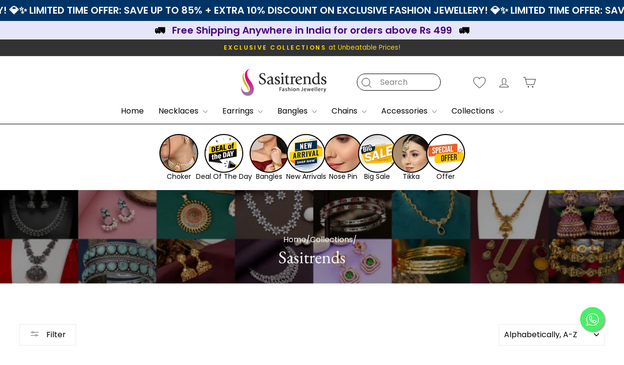

--- FILE ---
content_type: text/html; charset=utf-8
request_url: https://www.sasitrends.com/collections/vendors?q=Sasitrends
body_size: 53257
content:
<!doctype html>
<html class="no-js" lang="en" dir="ltr">
<head>
  <meta charset="utf-8">
  <meta http-equiv="X-UA-Compatible" content="IE=edge,chrome=1">
  <meta name="viewport" content="width=device-width,initial-scale=1">
  <meta name="theme-color" content="#111111">
  <link rel="canonical" href="https://www.sasitrends.com/collections/vendors?q=sasitrends">
  <link rel="preconnect" href="https://cdn.shopify.com" crossorigin>
  <link rel="preconnect" href="https://fonts.shopifycdn.com" crossorigin>
  <link rel="dns-prefetch" href="https://productreviews.shopifycdn.com">
  <link rel="dns-prefetch" href="https://ajax.googleapis.com">
  <link rel="dns-prefetch" href="https://maps.googleapis.com">
  <link rel="dns-prefetch" href="https://maps.gstatic.com">
  

<style>

@font-face {
    font-family: 'Dancing Script';
    src:url(https://cdn.shopify.com/s/files/1/0093/7145/1497/files/DancingScript-Regular.woff2?v=1721889842) format('woff2');

}
.collection-item__title span { 
  font-family: "Dancing Script", cursive !important;
}

  @font-face {
    font-family: 'EBGaramond';
    src:url(https://cdn.shopify.com/s/files/1/0093/7145/1497/files/EBGaramond-VariableFont_wght.woff2?v=1721892519) format('woff2');

}

  .section-header__title {
    font-family:"EBGaramond";
}

  .float-whatsapp {
    position: fixed;
    width: 50px;
    height: 50px;
    bottom: 40px;
    right: 40px;
    background-color: #4ced69;
    color: #fff;
    border-radius: 50px;
    text-align: center;
    box-shadow: 2px 2px 3px #999;
    z-index: 565655;
    display: flex;
    justify-content: center;
    align-items: center;
}

  .float-whatsapp img {
    /* margin-top: 11px; */
    height: 27px;
    width: 27px;
    /* margin-left: 2px; */
}
</style>
  
<script src="//cdnjs.cloudflare.com/ajax/libs/datejs/1.0/date.min.js" type="text/javascript"></script>
<link rel="stylesheet" href="https://cdnjs.cloudflare.com/ajax/libs/aos/2.3.4/aos.css"><link rel="shortcut icon" href="//www.sasitrends.com/cdn/shop/files/fevicon_32x32.png?v=1727258068" type="image/png" /><title>Sasitrends
</title>
<meta property="og:site_name" content="Sasitrends">
  <meta property="og:url" content="https://www.sasitrends.com/collections/vendors?q=sasitrends">
  <meta property="og:title" content="Sasitrends">
  <meta property="og:type" content="website">
  <meta property="og:description" content="Sasitrends Online Indian Fashion Jewellery Store for Necklace Sets, Bangles, Bracelets, Earrings, Nose rings, Anklets, Traditional Jewellery-Retail & Wholesale"><meta name="twitter:site" content="@">
  <meta name="twitter:card" content="summary_large_image">
  <meta name="twitter:title" content="Sasitrends">
  <meta name="twitter:description" content="Sasitrends Online Indian Fashion Jewellery Store for Necklace Sets, Bangles, Bracelets, Earrings, Nose rings, Anklets, Traditional Jewellery-Retail & Wholesale">
<style data-shopify>
  @font-face {
  font-family: Poppins;
  font-weight: 400;
  font-style: normal;
  font-display: swap;
  src: url("//www.sasitrends.com/cdn/fonts/poppins/poppins_n4.0ba78fa5af9b0e1a374041b3ceaadf0a43b41362.woff2") format("woff2"),
       url("//www.sasitrends.com/cdn/fonts/poppins/poppins_n4.214741a72ff2596839fc9760ee7a770386cf16ca.woff") format("woff");
}


  @font-face {
  font-family: Poppins;
  font-weight: 600;
  font-style: normal;
  font-display: swap;
  src: url("//www.sasitrends.com/cdn/fonts/poppins/poppins_n6.aa29d4918bc243723d56b59572e18228ed0786f6.woff2") format("woff2"),
       url("//www.sasitrends.com/cdn/fonts/poppins/poppins_n6.5f815d845fe073750885d5b7e619ee00e8111208.woff") format("woff");
}

  @font-face {
  font-family: Poppins;
  font-weight: 400;
  font-style: italic;
  font-display: swap;
  src: url("//www.sasitrends.com/cdn/fonts/poppins/poppins_i4.846ad1e22474f856bd6b81ba4585a60799a9f5d2.woff2") format("woff2"),
       url("//www.sasitrends.com/cdn/fonts/poppins/poppins_i4.56b43284e8b52fc64c1fd271f289a39e8477e9ec.woff") format("woff");
}

  @font-face {
  font-family: Poppins;
  font-weight: 600;
  font-style: italic;
  font-display: swap;
  src: url("//www.sasitrends.com/cdn/fonts/poppins/poppins_i6.bb8044d6203f492888d626dafda3c2999253e8e9.woff2") format("woff2"),
       url("//www.sasitrends.com/cdn/fonts/poppins/poppins_i6.e233dec1a61b1e7dead9f920159eda42280a02c3.woff") format("woff");
}

</style><link href="//www.sasitrends.com/cdn/shop/t/10/assets/theme.css?v=108260991484644480911727175525" rel="stylesheet" type="text/css" media="all" />
<style data-shopify>:root {
    --typeHeaderPrimary: Garamond;
    --typeHeaderFallback: Baskerville, Caslon, serif;
    --typeHeaderSize: 36px;
    --typeHeaderWeight: 400;
    --typeHeaderLineHeight: 1;
    --typeHeaderSpacing: 0.0em;

    --typeBasePrimary:Poppins;
    --typeBaseFallback:sans-serif;
    --typeBaseSize: 16px;
    --typeBaseWeight: 400;
    --typeBaseSpacing: 0.0em;
    --typeBaseLineHeight: 1.1;
    --typeBaselineHeightMinus01: 1.0;

    --typeCollectionTitle: 20px;

    --iconWeight: 2px;
    --iconLinecaps: miter;

    
        --buttonRadius: 0;
    

    --colorGridOverlayOpacity: 0.1;
    }

    .placeholder-content {
    background-image: linear-gradient(100deg, #ffffff 40%, #f7f7f7 63%, #ffffff 79%);
    }</style><script>
    document.documentElement.className = document.documentElement.className.replace('no-js', 'js');

    window.theme = window.theme || {};
    theme.routes = {
      home: "/",
      cart: "/cart.js",
      cartPage: "/cart",
      cartAdd: "/cart/add.js",
      cartChange: "/cart/change.js",
      search: "/search",
      predictiveSearch: "/search/suggest"
    };
    theme.strings = {
      soldOut: "Sold Out",
      unavailable: "Unavailable",
      inStockLabel: "In Stock, Ready to Ship!",
      oneStockLabel: "In Stock, Ready to Ship!",
      otherStockLabel: "In Stock, Ready to Ship!",
      willNotShipUntil: "Ready to ship [date]",
      willBeInStockAfter: "Back in stock [date]",
      waitingForStock: "Backordered, shipping soon",
      savePrice: "Save [saved_amount]",
      cartEmpty: "Your cart is currently empty.",
      cartTermsConfirmation: "You must agree with the terms and conditions of sales to check out",
      searchCollections: "Collections",
      searchPages: "Pages",
      searchArticles: "Articles",
      productFrom: "from ",
      maxQuantity: "You can only have [quantity] of [title] in your cart."
    };
    theme.settings = {
      cartType: "drawer",
      isCustomerTemplate: false,
      moneyFormat: "Rs. {{amount}}",
      saveType: "dollar",
      productImageSize: "natural",
      productImageCover: false,
      predictiveSearch: true,
      predictiveSearchType: null,
      predictiveSearchVendor: false,
      predictiveSearchPrice: false,
      quickView: true,
      themeName: 'Impulse',
      themeVersion: "7.5.0"
    };
  </script>

  <script>window.performance && window.performance.mark && window.performance.mark('shopify.content_for_header.start');</script><meta name="google-site-verification" content="VExY9IeYtJpiDI-r_MDE9wVHOM8UHmoup0ktlqUYcTI">
<meta name="google-site-verification" content="GH62o4Lpn6iVwpgrmOod-_3e-jT7LHVCsuFovQABbCw">
<meta id="shopify-digital-wallet" name="shopify-digital-wallet" content="/9371451497/digital_wallets/dialog">
<script async="async" src="/checkouts/internal/preloads.js?locale=en-IN"></script>
<script id="shopify-features" type="application/json">{"accessToken":"8c9925395ed346c48e8ba71f8ddf7a78","betas":["rich-media-storefront-analytics"],"domain":"www.sasitrends.com","predictiveSearch":true,"shopId":9371451497,"locale":"en"}</script>
<script>var Shopify = Shopify || {};
Shopify.shop = "sasitrends.myshopify.com";
Shopify.locale = "en";
Shopify.currency = {"active":"INR","rate":"1.0"};
Shopify.country = "IN";
Shopify.theme = {"name":"Dev_Impulse","id":139125162153,"schema_name":"Impulse","schema_version":"7.5.0","theme_store_id":857,"role":"main"};
Shopify.theme.handle = "null";
Shopify.theme.style = {"id":null,"handle":null};
Shopify.cdnHost = "www.sasitrends.com/cdn";
Shopify.routes = Shopify.routes || {};
Shopify.routes.root = "/";</script>
<script type="module">!function(o){(o.Shopify=o.Shopify||{}).modules=!0}(window);</script>
<script>!function(o){function n(){var o=[];function n(){o.push(Array.prototype.slice.apply(arguments))}return n.q=o,n}var t=o.Shopify=o.Shopify||{};t.loadFeatures=n(),t.autoloadFeatures=n()}(window);</script>
<script id="shop-js-analytics" type="application/json">{"pageType":"collection"}</script>
<script defer="defer" async type="module" src="//www.sasitrends.com/cdn/shopifycloud/shop-js/modules/v2/client.init-shop-cart-sync_Bc8-qrdt.en.esm.js"></script>
<script defer="defer" async type="module" src="//www.sasitrends.com/cdn/shopifycloud/shop-js/modules/v2/chunk.common_CmNk3qlo.esm.js"></script>
<script type="module">
  await import("//www.sasitrends.com/cdn/shopifycloud/shop-js/modules/v2/client.init-shop-cart-sync_Bc8-qrdt.en.esm.js");
await import("//www.sasitrends.com/cdn/shopifycloud/shop-js/modules/v2/chunk.common_CmNk3qlo.esm.js");

  window.Shopify.SignInWithShop?.initShopCartSync?.({"fedCMEnabled":true,"windoidEnabled":true});

</script>
<script>(function() {
  var isLoaded = false;
  function asyncLoad() {
    if (isLoaded) return;
    isLoaded = true;
    var urls = ["https:\/\/wishlisthero-assets.revampco.com\/store-front\/bundle2.js?shop=sasitrends.myshopify.com","https:\/\/www.risingsigma.com\/zippy-v2\/assets\/js\/createScript.js?shop=sasitrends.myshopify.com","https:\/\/sr-cdn.shiprocket.in\/sr-promise\/static\/uc.js?channel_id=4\u0026sr_company_id=3534326\u0026shop=sasitrends.myshopify.com","https:\/\/omnisnippet1.com\/platforms\/shopify.js?source=scriptTag\u0026v=2025-05-15T12\u0026shop=sasitrends.myshopify.com"];
    for (var i = 0; i < urls.length; i++) {
      var s = document.createElement('script');
      s.type = 'text/javascript';
      s.async = true;
      s.src = urls[i];
      var x = document.getElementsByTagName('script')[0];
      x.parentNode.insertBefore(s, x);
    }
  };
  if(window.attachEvent) {
    window.attachEvent('onload', asyncLoad);
  } else {
    window.addEventListener('load', asyncLoad, false);
  }
})();</script>
<script id="__st">var __st={"a":9371451497,"offset":19800,"reqid":"edf2b799-771e-4989-ade0-93c5529c18a2-1762347475","pageurl":"www.sasitrends.com\/collections\/vendors?q=Sasitrends","u":"eb2fc2672896","p":"vendors"};</script>
<script>window.ShopifyPaypalV4VisibilityTracking = true;</script>
<script id="captcha-bootstrap">!function(){'use strict';const t='contact',e='account',n='new_comment',o=[[t,t],['blogs',n],['comments',n],[t,'customer']],c=[[e,'customer_login'],[e,'guest_login'],[e,'recover_customer_password'],[e,'create_customer']],r=t=>t.map((([t,e])=>`form[action*='/${t}']:not([data-nocaptcha='true']) input[name='form_type'][value='${e}']`)).join(','),a=t=>()=>t?[...document.querySelectorAll(t)].map((t=>t.form)):[];function s(){const t=[...o],e=r(t);return a(e)}const i='password',u='form_key',d=['recaptcha-v3-token','g-recaptcha-response','h-captcha-response',i],f=()=>{try{return window.sessionStorage}catch{return}},m='__shopify_v',_=t=>t.elements[u];function p(t,e,n=!1){try{const o=window.sessionStorage,c=JSON.parse(o.getItem(e)),{data:r}=function(t){const{data:e,action:n}=t;return t[m]||n?{data:e,action:n}:{data:t,action:n}}(c);for(const[e,n]of Object.entries(r))t.elements[e]&&(t.elements[e].value=n);n&&o.removeItem(e)}catch(o){console.error('form repopulation failed',{error:o})}}const l='form_type',E='cptcha';function T(t){t.dataset[E]=!0}const w=window,h=w.document,L='Shopify',v='ce_forms',y='captcha';let A=!1;((t,e)=>{const n=(g='f06e6c50-85a8-45c8-87d0-21a2b65856fe',I='https://cdn.shopify.com/shopifycloud/storefront-forms-hcaptcha/ce_storefront_forms_captcha_hcaptcha.v1.5.2.iife.js',D={infoText:'Protected by hCaptcha',privacyText:'Privacy',termsText:'Terms'},(t,e,n)=>{const o=w[L][v],c=o.bindForm;if(c)return c(t,g,e,D).then(n);var r;o.q.push([[t,g,e,D],n]),r=I,A||(h.body.append(Object.assign(h.createElement('script'),{id:'captcha-provider',async:!0,src:r})),A=!0)});var g,I,D;w[L]=w[L]||{},w[L][v]=w[L][v]||{},w[L][v].q=[],w[L][y]=w[L][y]||{},w[L][y].protect=function(t,e){n(t,void 0,e),T(t)},Object.freeze(w[L][y]),function(t,e,n,w,h,L){const[v,y,A,g]=function(t,e,n){const i=e?o:[],u=t?c:[],d=[...i,...u],f=r(d),m=r(i),_=r(d.filter((([t,e])=>n.includes(e))));return[a(f),a(m),a(_),s()]}(w,h,L),I=t=>{const e=t.target;return e instanceof HTMLFormElement?e:e&&e.form},D=t=>v().includes(t);t.addEventListener('submit',(t=>{const e=I(t);if(!e)return;const n=D(e)&&!e.dataset.hcaptchaBound&&!e.dataset.recaptchaBound,o=_(e),c=g().includes(e)&&(!o||!o.value);(n||c)&&t.preventDefault(),c&&!n&&(function(t){try{if(!f())return;!function(t){const e=f();if(!e)return;const n=_(t);if(!n)return;const o=n.value;o&&e.removeItem(o)}(t);const e=Array.from(Array(32),(()=>Math.random().toString(36)[2])).join('');!function(t,e){_(t)||t.append(Object.assign(document.createElement('input'),{type:'hidden',name:u})),t.elements[u].value=e}(t,e),function(t,e){const n=f();if(!n)return;const o=[...t.querySelectorAll(`input[type='${i}']`)].map((({name:t})=>t)),c=[...d,...o],r={};for(const[a,s]of new FormData(t).entries())c.includes(a)||(r[a]=s);n.setItem(e,JSON.stringify({[m]:1,action:t.action,data:r}))}(t,e)}catch(e){console.error('failed to persist form',e)}}(e),e.submit())}));const S=(t,e)=>{t&&!t.dataset[E]&&(n(t,e.some((e=>e===t))),T(t))};for(const o of['focusin','change'])t.addEventListener(o,(t=>{const e=I(t);D(e)&&S(e,y())}));const B=e.get('form_key'),M=e.get(l),P=B&&M;t.addEventListener('DOMContentLoaded',(()=>{const t=y();if(P)for(const e of t)e.elements[l].value===M&&p(e,B);[...new Set([...A(),...v().filter((t=>'true'===t.dataset.shopifyCaptcha))])].forEach((e=>S(e,t)))}))}(h,new URLSearchParams(w.location.search),n,t,e,['guest_login'])})(!0,!0)}();</script>
<script integrity="sha256-52AcMU7V7pcBOXWImdc/TAGTFKeNjmkeM1Pvks/DTgc=" data-source-attribution="shopify.loadfeatures" defer="defer" src="//www.sasitrends.com/cdn/shopifycloud/storefront/assets/storefront/load_feature-81c60534.js" crossorigin="anonymous"></script>
<script data-source-attribution="shopify.dynamic_checkout.dynamic.init">var Shopify=Shopify||{};Shopify.PaymentButton=Shopify.PaymentButton||{isStorefrontPortableWallets:!0,init:function(){window.Shopify.PaymentButton.init=function(){};var t=document.createElement("script");t.src="https://www.sasitrends.com/cdn/shopifycloud/portable-wallets/latest/portable-wallets.en.js",t.type="module",document.head.appendChild(t)}};
</script>
<script data-source-attribution="shopify.dynamic_checkout.buyer_consent">
  function portableWalletsHideBuyerConsent(e){var t=document.getElementById("shopify-buyer-consent"),n=document.getElementById("shopify-subscription-policy-button");t&&n&&(t.classList.add("hidden"),t.setAttribute("aria-hidden","true"),n.removeEventListener("click",e))}function portableWalletsShowBuyerConsent(e){var t=document.getElementById("shopify-buyer-consent"),n=document.getElementById("shopify-subscription-policy-button");t&&n&&(t.classList.remove("hidden"),t.removeAttribute("aria-hidden"),n.addEventListener("click",e))}window.Shopify?.PaymentButton&&(window.Shopify.PaymentButton.hideBuyerConsent=portableWalletsHideBuyerConsent,window.Shopify.PaymentButton.showBuyerConsent=portableWalletsShowBuyerConsent);
</script>
<script data-source-attribution="shopify.dynamic_checkout.cart.bootstrap">document.addEventListener("DOMContentLoaded",(function(){function t(){return document.querySelector("shopify-accelerated-checkout-cart, shopify-accelerated-checkout")}if(t())Shopify.PaymentButton.init();else{new MutationObserver((function(e,n){t()&&(Shopify.PaymentButton.init(),n.disconnect())})).observe(document.body,{childList:!0,subtree:!0})}}));
</script>

<script>window.performance && window.performance.mark && window.performance.mark('shopify.content_for_header.end');</script>

  <script src="//www.sasitrends.com/cdn/shop/t/10/assets/vendor-scripts-v11.js" defer="defer"></script><script src="//www.sasitrends.com/cdn/shop/t/10/assets/theme.js?v=136904160527539270741721725857" defer="defer"></script>

  <link rel="stylesheet" href="//www.sasitrends.com/cdn/shop/t/10/assets/custom.css?v=52115948763185545081727175057">
  
  <!-- <style>
    @font-face {
font-family: "DancingScript-Regular";
src: url("DancingScript-Regular.woff2") format("woff2"),
url("DancingScript-Regular.woff") format("woff");
}
 
.collection-item__title span{ font-family: "DancingScript-Regular"!important; }
  </style> -->
  
  
   <style>
     .ambraeslider:not(.owl-loaded) {
    border-bottom: none !important;
}
   </style>
    

 
  
<!-- BEGIN app block: shopify://apps/wishlist-hero/blocks/app-embed/a9a5079b-59e8-47cb-b659-ecf1c60b9b72 -->


<script type="text/javascript">
  
    window.wishlisthero_buttonProdPageClasses = [];
  
  
    window.wishlisthero_cartDotClasses = [];
  
</script>
<!-- BEGIN app snippet: extraStyles -->

<style>
  .wishlisthero-floating {
    position: absolute;
    top: 5px;
    z-index: 21;
    border-radius: 100%;
    width: fit-content;
    right: 5px;
    left: auto;
    &.wlh-left-btn {
      left: 5px !important;
      right: auto !important;
    }
    &.wlh-right-btn {
      right: 5px !important;
      left: auto !important;
    }
    
  }
  @media(min-width:1300px) {
    .product-item__link.product-item__image--margins .wishlisthero-floating, {
      
        left: 50% !important;
        margin-left: -295px;
      
    }
  }
  .MuiTypography-h1,.MuiTypography-h2,.MuiTypography-h3,.MuiTypography-h4,.MuiTypography-h5,.MuiTypography-h6,.MuiButton-root,.MuiCardHeader-title a {
    font-family: ,  !important;
  }
</style>




<link rel='stylesheet' type='text/css' media='screen' href='https://cdn.shopify.com/extensions/01999029-892c-7134-b546-333cd74f643a/wishlist-hero-76/assets/LeftBtn-collection-view.css'>



<!-- END app snippet -->
<!-- BEGIN app snippet: renderAssets -->

  <link rel="preload" href="https://cdn.shopify.com/extensions/01999029-892c-7134-b546-333cd74f643a/wishlist-hero-76/assets/Impulse.css" as="style" onload="this.onload=null;this.rel='stylesheet'">
  <noscript><link href="//cdn.shopify.com/extensions/01999029-892c-7134-b546-333cd74f643a/wishlist-hero-76/assets/Impulse.css" rel="stylesheet" type="text/css" media="all" /></noscript>
  <script defer src="https://cdn.shopify.com/extensions/01999029-892c-7134-b546-333cd74f643a/wishlist-hero-76/assets/Impulse.js"></script>
  <!-- END app snippet -->


<script type="text/javascript">
  try{
  
    var scr_bdl_path = "https://cdn.shopify.com/extensions/01999029-892c-7134-b546-333cd74f643a/wishlist-hero-76/assets/bundle2.js";
    window._wh_asset_path = scr_bdl_path.substring(0,scr_bdl_path.lastIndexOf("/")) + "/";
  

  }catch(e){ console.log(e)}
  try{

  
    window.WishListHero_setting = {"ButtonColor":"rgba(0, 0, 0, 1)","IconColor":"rgba(255, 255, 255, 1)","IconType":"Heart","IconTypeNum":"1","ThrdParty_Trans_active":false,"ButtonTextBeforeAdding":"Add to wishlist","ButtonTextAfterAdding":"ADDED TO WISHLIST","AnimationAfterAddition":"None","ButtonTextAddToCart":"ADD TO CART","ButtonTextOutOfStock":"OUT OF STOCK","ButtonTextAddAllToCart":"ADD ALL TO CART","ButtonTextRemoveAllToCart":"REMOVE ALL FROM WISHLIST","AddedProductNotificationText":"Product added to wishlist successfully","AddedProductToCartNotificationText":"Product added to cart successfully","ViewCartLinkText":"View Cart","SharePopup_TitleText":"Share My wishlist","SharePopup_shareBtnText":"Share wishlist","SharePopup_shareHederText":"Share on Social Networks","SharePopup_shareCopyText":"Or copy Wishlist link to share","SharePopup_shareCancelBtnText":"cancel","SharePopup_shareCopyBtnText":"copy","SharePopup_shareCopiedText":"Copied","SendEMailPopup_BtnText":"send email","SendEMailPopup_FromText":"Your Name","SendEMailPopup_ToText":"To email","SendEMailPopup_BodyText":"Note","SendEMailPopup_SendBtnText":"send","SendEMailPopup_SendNotificationText":"email sent successfully","SendEMailPopup_TitleText":"Send My Wislist via Email","AddProductMessageText":"Are you sure you want to add all items to cart ?","RemoveProductMessageText":"Are you sure you want to remove this item from your wishlist ?","RemoveAllProductMessageText":"Are you sure you want to remove all items from your wishlist ?","RemovedProductNotificationText":"Product removed from wishlist successfully","AddAllOutOfStockProductNotificationText":"There seems to have been an issue adding items to cart, please try again later","RemovePopupOkText":"ok","RemovePopup_HeaderText":"ARE YOU SURE?","ViewWishlistText":"View wishlist","EmptyWishlistText":"there are no items in this wishlist","BuyNowButtonText":"Buy Now","BuyNowButtonColor":"rgb(144, 86, 162)","BuyNowTextButtonColor":"rgb(255, 255, 255)","Wishlist_Title":"My Wishlist","WishlistHeaderTitleAlignment":"Left","WishlistProductImageSize":"Normal","PriceColor":"rgb(0, 122, 206)","HeaderFontSize":"30","PriceFontSize":"18","ProductNameFontSize":"16","LaunchPointType":"header_menu","DisplayWishlistAs":"popup_window","DisplayButtonAs":"text_with_icon","PopupSize":"md","ButtonUserConfirmationState":"confirmed","ButtonColorAndStyleConfirmationState":"clicked","HideAddToCartButton":false,"NoRedirectAfterAddToCart":false,"DisableGuestCustomer":false,"LoginPopupContent":"Please login to save your wishlist across devices.","LoginPopupLoginBtnText":"Login","LoginPopupContentFontSize":"20","NotificationPopupPosition":"right","WishlistButtonTextColor":"white","EnableRemoveFromWishlistAfterAddButtonText":"Remove from wishlist","_id":"669621791e5330d5d26d765e","EnableCollection":false,"EnableShare":true,"RemovePowerBy":false,"EnableFBPixel":false,"EnableGTagIntegration":false,"EnableKlaviyoOnsiteTracking":false,"DisapleApp":false,"FloatPointPossition":"bottom_right","HeartStateToggle":true,"HeaderMenuItemsIndicator":true,"EnableRemoveFromWishlistAfterAdd":true,"CollectionViewAddedToWishlistIconBackgroundColor":"rgba(61, 45, 45, 0)","CollectionViewAddedToWishlistIconColor":"rgba(255, 255, 255, 1)","CollectionViewIconBackgroundColor":"rgba(11, 10, 10, 0)","CollectionViewIconColor":"rgba(255, 255, 255, 1)","CollectionViewIconPlacment":"Left","Shop":"sasitrends.myshopify.com","shop":"sasitrends.myshopify.com","Status":"Active","Plan":"SILVER"};
    if(typeof(window.WishListHero_setting_theme_override) != "undefined"){
                                                                                window.WishListHero_setting = {
                                                                                    ...window.WishListHero_setting,
                                                                                    ...window.WishListHero_setting_theme_override
                                                                                };
                                                                            }
                                                                            // Done

  

  }catch(e){ console.error('Error loading config',e); }
</script>


  <script src="https://cdn.shopify.com/extensions/01999029-892c-7134-b546-333cd74f643a/wishlist-hero-76/assets/bundle2.js" defer></script>



<script type="text/javascript">
  if (!window.__wishlistHeroArriveScriptLoaded) {
    window.__wishlistHeroArriveScriptLoaded = true;
    function wh_loadScript(scriptUrl) {
      const script = document.createElement('script'); script.src = scriptUrl;
      document.body.appendChild(script);
      return new Promise((res, rej) => { script.onload = function () { res(); }; script.onerror = function () { rej(); } });
    }
  }
  document.addEventListener("DOMContentLoaded", () => {
      wh_loadScript('https://cdn.shopify.com/extensions/01999029-892c-7134-b546-333cd74f643a/wishlist-hero-76/assets/arrive.min.js').then(function () {
          document.arrive('.wishlist-hero-custom-button', function (wishlistButton) {
              var ev = new
                  CustomEvent('wishlist-hero-add-to-custom-element', { detail: wishlistButton }); document.dispatchEvent(ev);
          });
      });
  });
</script>


<!-- BEGIN app snippet: TransArray -->
<script>
  window.WLH_reload_translations = function() {
    let _wlh_res = {};
    if (window.WishListHero_setting && window.WishListHero_setting['ThrdParty_Trans_active']) {

      
        

        window.WishListHero_setting["ButtonTextBeforeAdding"] = "";
        _wlh_res["ButtonTextBeforeAdding"] = "";
        

        window.WishListHero_setting["ButtonTextAfterAdding"] = "";
        _wlh_res["ButtonTextAfterAdding"] = "";
        

        window.WishListHero_setting["ButtonTextAddToCart"] = "";
        _wlh_res["ButtonTextAddToCart"] = "";
        

        window.WishListHero_setting["ButtonTextOutOfStock"] = "";
        _wlh_res["ButtonTextOutOfStock"] = "";
        

        window.WishListHero_setting["ButtonTextAddAllToCart"] = "";
        _wlh_res["ButtonTextAddAllToCart"] = "";
        

        window.WishListHero_setting["ButtonTextRemoveAllToCart"] = "";
        _wlh_res["ButtonTextRemoveAllToCart"] = "";
        

        window.WishListHero_setting["AddedProductNotificationText"] = "";
        _wlh_res["AddedProductNotificationText"] = "";
        

        window.WishListHero_setting["AddedProductToCartNotificationText"] = "";
        _wlh_res["AddedProductToCartNotificationText"] = "";
        

        window.WishListHero_setting["ViewCartLinkText"] = "";
        _wlh_res["ViewCartLinkText"] = "";
        

        window.WishListHero_setting["SharePopup_TitleText"] = "";
        _wlh_res["SharePopup_TitleText"] = "";
        

        window.WishListHero_setting["SharePopup_shareBtnText"] = "";
        _wlh_res["SharePopup_shareBtnText"] = "";
        

        window.WishListHero_setting["SharePopup_shareHederText"] = "";
        _wlh_res["SharePopup_shareHederText"] = "";
        

        window.WishListHero_setting["SharePopup_shareCopyText"] = "";
        _wlh_res["SharePopup_shareCopyText"] = "";
        

        window.WishListHero_setting["SharePopup_shareCancelBtnText"] = "";
        _wlh_res["SharePopup_shareCancelBtnText"] = "";
        

        window.WishListHero_setting["SharePopup_shareCopyBtnText"] = "";
        _wlh_res["SharePopup_shareCopyBtnText"] = "";
        

        window.WishListHero_setting["SendEMailPopup_BtnText"] = "";
        _wlh_res["SendEMailPopup_BtnText"] = "";
        

        window.WishListHero_setting["SendEMailPopup_FromText"] = "";
        _wlh_res["SendEMailPopup_FromText"] = "";
        

        window.WishListHero_setting["SendEMailPopup_ToText"] = "";
        _wlh_res["SendEMailPopup_ToText"] = "";
        

        window.WishListHero_setting["SendEMailPopup_BodyText"] = "";
        _wlh_res["SendEMailPopup_BodyText"] = "";
        

        window.WishListHero_setting["SendEMailPopup_SendBtnText"] = "";
        _wlh_res["SendEMailPopup_SendBtnText"] = "";
        

        window.WishListHero_setting["SendEMailPopup_SendNotificationText"] = "";
        _wlh_res["SendEMailPopup_SendNotificationText"] = "";
        

        window.WishListHero_setting["SendEMailPopup_TitleText"] = "";
        _wlh_res["SendEMailPopup_TitleText"] = "";
        

        window.WishListHero_setting["AddProductMessageText"] = "";
        _wlh_res["AddProductMessageText"] = "";
        

        window.WishListHero_setting["RemoveProductMessageText"] = "";
        _wlh_res["RemoveProductMessageText"] = "";
        

        window.WishListHero_setting["RemoveAllProductMessageText"] = "";
        _wlh_res["RemoveAllProductMessageText"] = "";
        

        window.WishListHero_setting["RemovedProductNotificationText"] = "";
        _wlh_res["RemovedProductNotificationText"] = "";
        

        window.WishListHero_setting["AddAllOutOfStockProductNotificationText"] = "";
        _wlh_res["AddAllOutOfStockProductNotificationText"] = "";
        

        window.WishListHero_setting["RemovePopupOkText"] = "";
        _wlh_res["RemovePopupOkText"] = "";
        

        window.WishListHero_setting["RemovePopup_HeaderText"] = "";
        _wlh_res["RemovePopup_HeaderText"] = "";
        

        window.WishListHero_setting["ViewWishlistText"] = "";
        _wlh_res["ViewWishlistText"] = "";
        

        window.WishListHero_setting["EmptyWishlistText"] = "";
        _wlh_res["EmptyWishlistText"] = "";
        

        window.WishListHero_setting["BuyNowButtonText"] = "";
        _wlh_res["BuyNowButtonText"] = "";
        

        window.WishListHero_setting["Wishlist_Title"] = "";
        _wlh_res["Wishlist_Title"] = "";
        

        window.WishListHero_setting["LoginPopupContent"] = "";
        _wlh_res["LoginPopupContent"] = "";
        

        window.WishListHero_setting["LoginPopupLoginBtnText"] = "";
        _wlh_res["LoginPopupLoginBtnText"] = "";
        

        window.WishListHero_setting["EnableRemoveFromWishlistAfterAddButtonText"] = "";
        _wlh_res["EnableRemoveFromWishlistAfterAddButtonText"] = "";
        

        window.WishListHero_setting["LowStockEmailSubject"] = "";
        _wlh_res["LowStockEmailSubject"] = "";
        

        window.WishListHero_setting["OnSaleEmailSubject"] = "";
        _wlh_res["OnSaleEmailSubject"] = "";
    }
    return _wlh_res;
  }
  window.WLH_reload_translations();
</script><!-- END app snippet -->

<!-- END app block --><!-- BEGIN app block: shopify://apps/currency-converter/blocks/app-embed-block/a56d6bd1-e9df-4a4a-b98e-e9bb5c43a042 --><script>
    window.codeblackbelt = window.codeblackbelt || {};
    window.codeblackbelt.shop = window.codeblackbelt.shop || 'sasitrends.myshopify.com';
    </script><script src="//cdn.codeblackbelt.com/widgets/currency-converter-plus/main.min.js?version=2025110518+0530" async></script>
<!-- END app block --><!-- BEGIN app block: shopify://apps/bitespeed-whatsapp-marketing/blocks/app-embed/9efdb9ca-2d01-4a12-b1ac-02679fe0f6fc --><script defer src="https://unpkg.com/axios/dist/axios.min.js"></script>
<script async src="https://cdnjs.cloudflare.com/ajax/libs/uuid/8.3.2/uuid.min.js"></script>




<!-- BEGIN app snippet: optin-triggers-middleware --><script
  type="text/javascript"
  name="BSPD-SHOPIFY-VARS"
>
  var BspdCurrentCart = {"note":null,"attributes":{},"original_total_price":0,"total_price":0,"total_discount":0,"total_weight":0.0,"item_count":0,"items":[],"requires_shipping":false,"currency":"INR","items_subtotal_price":0,"cart_level_discount_applications":[],"checkout_charge_amount":0};
  var BspdCurrentProduct = null;
  var BspdCurrentCollection = null;

  var BSPD_CART_DATA_LOCAL_KEY = 'bspdCartData';
  var BSPD_LAST_VISIT_COUNT_LOCAL_KEY = 'bspdLastUserVisitCount';
  var BSPD_LAST_VISITED_PRODUCT = 'bspdLastVisitedProduct';
  var BSPD_LAST_VISITED_COLLECTION = 'bspdLastVisitedCollection';
  var BspdLastVisitedProduct = null,
    BspdLastVisitedCollection = null;

  var Asdf =
    "[base64]";

  function bspdGetBarCookie(name) {
    const value = "; " + document.cookie;
    const parts = value.split("; " + name + "=");
    if (parts.length === 2) {
      return parts.pop().split(";").shift();
    }
    return null;
  }
  function bspdSetBarCookie(name, value, days) {
    const expires = new Date();

    expires.setTime(expires.getTime() + days * 24 * 60 * 60 * 1000);
    document.cookie = name + "=" + value + ";expires=" + expires.toUTCString() + ";path=/";
  }

  function trackLastVisitedProductAndCollection() {
    if (BspdCurrentProduct) {
      // check cookies for last visited product details (product id)
      const lastVisitedProduct = bspdGetBarCookie(BSPD_LAST_VISITED_PRODUCT);
      if (lastVisitedProduct) {
        BspdLastVisitedProduct = lastVisitedProduct;

        if (BspdCurrentProduct?.id !== BspdLastVisitedProduct) {
          // set the cookie again
          bspdSetBarCookie(BSPD_LAST_VISITED_PRODUCT, BspdCurrentProduct?.id, 300);
        }
      } else if (BspdCurrentProduct && BspdCurrentProduct?.id) {
        // set the cookie
        bspdSetBarCookie(BSPD_LAST_VISITED_PRODUCT, BspdCurrentProduct?.id, 300);
      }
    }

    if (BspdCurrentCollection) {
      // check cookies for last visited collection details (collection id)
      const lastVisitedCollection = bspdGetBarCookie(BSPD_LAST_VISITED_COLLECTION);
      if (lastVisitedCollection) {
        BspdLastVisitedCollection = lastVisitedCollection;

        if (BspdCurrentCollection?.id !== BspdLastVisitedCollection) {
          // set the cookie again
          bspdSetBarCookie(BSPD_LAST_VISITED_COLLECTION, BspdCurrentCollection?.id, 300);
        }
      } else if (BspdCurrentCollection && BspdCurrentCollection?.id) {
        // set the cookie
        bspdSetBarCookie(BSPD_LAST_VISITED_COLLECTION, BspdCurrentCollection?.id, 300);
      }
    }
  }

  /**
   * method that stores a entry whenever the user visits any of the page
   * and increments the count by 1
   * the data schema looks like
   * {
   *    [DATE]: {
   *      date: string
   *      route: {
   *       [ROUTE]: number
   *      }
   *      count: number
   *    }
   * }
   *
   * this will be a json object whose key will be the date and value will be the object
   * and will be stored in local-storage
   */
  function trackLastVisitedCount() {
    const date = new Date();
    const dateString = date.toISOString().split("T")[0];

    let lastVisitedCount = JSON.parse(localStorage.getItem(BSPD_LAST_VISIT_COUNT_LOCAL_KEY)) || {};

    if (lastVisitedCount[dateString]) {
      lastVisitedCount[dateString].count += 1;

      // also update route
      const route = window.location.pathname;

      if (lastVisitedCount[dateString].route[route]) {
        lastVisitedCount[dateString].route[route] += 1;
      } else {
        lastVisitedCount[dateString].route[route] = 1;
      }
    } else {
      const route = window.location.pathname;

      lastVisitedCount[dateString] = {
        date: dateString,
        route: {
          [route]: 1,
        },
        count: 1,
      };
    }

    localStorage.setItem(BSPD_LAST_VISIT_COUNT_LOCAL_KEY, JSON.stringify(lastVisitedCount));
  }

  /**
   * this method keeps a track of the current cart activity
   * if there are any changes by the user, this will track those changes
   * and making changes on storing it safely
   */
  const storeCartData = () => {
    function syncCart() {
      const oldCart = JSON.parse(localStorage.getItem(BSPD_CART_DATA_LOCAL_KEY) || "{}");

      if (BspdCurrentCart?.item_count !== oldCart?.item_count) {
        localStorage.setItem(BSPD_CART_DATA_LOCAL_KEY, JSON.stringify(BspdCurrentCart));
      }
    }
    syncCart();

    async function emitCartChanges() {
      try {
        const response = await fetch("/cart.js")
          .then((res) => res.json())
          .then((newCart) => {
            const oldCart = JSON.parse(localStorage.getItem(BSPD_CART_DATA_LOCAL_KEY) || "{}");

            if (newCart?.item_count !== oldCart?.item_count) {
              localStorage.setItem(BSPD_CART_DATA_LOCAL_KEY, JSON.stringify(newCart));
            }
          })
          .catch(() => {});
      } catch (error) {}
    }

    // track changes in cart.js, on change store the cart data
    const cartObserver = new PerformanceObserver((list) => {
      list.getEntries().forEach((entry) => {
        const isValidRequestType = ["xmlhttprequest", "fetch"].includes(entry.initiatorType);
        const isCartChangeRequest = /\/cart\//.test(entry.name);

        if (isValidRequestType && isCartChangeRequest) {
          emitCartChanges();
        }
      });
    });
    cartObserver.observe({ entryTypes: ["resource"] });
  };

  function execute() {
    trackLastVisitedProductAndCollection();
    trackLastVisitedCount();

    storeCartData();
  }
  execute();
</script>
<!-- END app snippet -->




  <script defer src="https://cdn.shopify.com/extensions/019a530c-a493-7135-a201-eb65969cc88a/bitespeed-popups-1000/assets/bitespeed-popups.js" />



  <!-- BEGIN app snippet: bitespeed-analytics --><script name="bitespeed-variable" type="text/javascript">
  const dummyBitespeedVar = 'dummyBitespeedVar';
</script>

<script
  name="bitespeed-analytics"
  type="text/javascript"
>
  const getcookieGlobalAnal = (cookie) => {
    let cookieJson = {};
    document.cookie.split(';').forEach(function (el) {
      let [k, v] = el.split('=');
      cookieJson[k.trim()] = v;
    });
    return cookieJson[cookie];
  };

  const setCookieGlobalAnal = (cookie, value, days, hours) => {
    let expires = '';
    if (days) {
      let date = new Date();
      date.setTime(date.getTime() + days * hours * 60 * 60 * 1000);
      expires = '; expires=' + date.toUTCString();
    }
    document.cookie = cookie + '=' + (value || '') + expires + '; path=/';
  };

  document.addEventListener('DOMContentLoaded', function () {
    const getIsMultichannelAnal = async () => {
      try {
        // TODO_sobhan
        // var indexOfwww = location.hostname.indexOf('www');
        // var shopDomainStripped = indexOfwww === -1 ? '.' + location.hostname : location.hostname.substr(indexOfwww + 3);
        // var globalShopUrl = indexOfwww === -1 ? location.hostname : location.hostname.substr(indexOfwww + 4);
        // let res = await fetch(`https://app.bitespeed.co/database/popups/isMultichannel?shopDomain=${globalShopUrl}`, {
        //   method: 'GET',
        //   headers: {
        //     'Access-Control-Allow-Origin': '*',
        //   },
        // });
        // if (!res.ok) {
        //   throw new Error(`HTTP error! status: ${res.status}`);
        // }
        // let data = await res.json();
        // console.log(data);
        // return data.isMultichannel || true;
        return true;
      } catch (error) {
        console.log(error);
      }
    };

    async function checkMultichannel() {
      console.log('in checkMultichannel');
      const isMultichannel = await getIsMultichannelAnal();
      if (isMultichannel) {
        setCookieGlobalAnal('isMultiChannel', isMultichannel, 1, 1);
      } else {
        setCookieGlobalAnal('isMultiChannel', isMultichannel, 1, 1);
      }
      console.log('Setting is multichannel from anal file to ', isMultichannel);
    }

    (async function () {
      let refb = String(getcookieGlobalAnal('refb'));
      let ssid = String(getcookieGlobalAnal('ssid'));
      if (refb === null || refb === '' || refb === undefined || refb === 'undefined') {
        var refbnew = createRef();
      }
      if (ssid === null || ssid === '' || ssid === undefined || ssid === 'undefined') {
        var ssidnew = await createSsid();
      }
      if (!getcookieGlobalAnal('isMultiChannel')) {
        console.log('isMultichannel not found in local making BE call Anal file');
        await checkMultichannel();
      }
    })();
  });

  const DBURL = 'https://app.bitespeed.co/database';
  var indexOfwww = location.hostname.indexOf('www');
  var shopDomainStripped = indexOfwww === -1 ? '.' + location.hostname : location.hostname.substr(indexOfwww + 3);
  function getCookie(name) {
    var value = '; ' + document.cookie;
    var parts = value.split('; ' + name + '=');
    if (parts.length == 2) return parts.pop().split(';').shift();
  }

  function createRef() {
    let uuid = create_UUID();
    document.cookie =
      'refb=' +
      uuid +
      ';expires=' +
      new Date(new Date().setFullYear(new Date().getFullYear() + 10)) +
      ';domain=' +
      shopDomainStripped +
      '; path=/';
    return uuid;
  }

  async function createSsid() {
    let uuid = create_UUID();
    document.cookie = 'ssid=' + uuid + ';domain=' + shopDomainStripped + '; path=/';
    return uuid;
  }

  function create_UUID() {
    var dt = new Date().getTime();
    var uuid = 'xxxxxxxx-xxxx-4xxx-yxxx-xxxxxxxxxxxx'.replace(/[xy]/g, function (c) {
      var r = (dt + Math.random() * 16) % 16 | 0;
      dt = Math.floor(dt / 16);
      return (c == 'x' ? r : (r & 0x3) | 0x8).toString(16);
    });
    return uuid;
  }

  function lookForCart() {
    let contactIdBitespeed = getcookieGlobalAnal('contactIdBitespeed');

    var myCookie = getcookieGlobalAnal('cart');

    const currentTimestamp = new Date().getTime();
    const recentlyCartCreatedAt = getcookieGlobalAnal('bspd_cart_created_at');

    if (myCookie && !getcookieGlobalAnal(`${myCookie}`) && !recentlyCartCreatedAt) {
      document.cookie = `bspd_cart_created_at=${currentTimestamp}` + ';domain=' + shopDomainStripped + '; path=/';
    } else if (!myCookie && recentlyCartCreatedAt) {
      // reseting the cart created at cookie if it exists
      document.cookie =
        `bspd_last_cart_created_at=${recentlyCartCreatedAt}` + ';domain=' + shopDomainStripped + '; path=/';
      document.cookie = `bspd_cart_created_at=;domain=${shopDomainStripped}; path=/; expires=Thu, 01 Jan 1970 00:00:00 GMT`;
    }

    if (
      contactIdBitespeed === null ||
      contactIdBitespeed === '' ||
      contactIdBitespeed === undefined ||
      contactIdBitespeed === 'undefined'
    )
      return;

    let lastTrackedCart = getcookieGlobalAnal('last_tracked_cart_event');
    let lastTrackedCartLineItemsCnt = getcookieGlobalAnal('last_tracked_cart_line_items_cnt');

    if (myCookie && shopDomainStripped.includes('.neonattack.com')) {
      clearInterval(intervalId);

      if (!recentlyCartCreatedAt) {
        document.cookie = `bspd_cart_created_at=${currentTimestamp}` + ';domain=' + shopDomainStripped + '; path=/';
      }

      const cartData = cart; // a global variable, as of now only on neonattack.com (hardikecommerce.myshopify.com)

      if (myCookie !== lastTrackedCart || Number(lastTrackedCartLineItemsCnt) !== cartData.item_count) {
        document.cookie = `${myCookie}=true` + ';domain=' + shopDomainStripped + '; path=/';

        document.cookie = `last_tracked_cart_event=${myCookie}` + ';domain=' + shopDomainStripped + '; path=/';
        document.cookie =
          `last_tracked_cart_line_items_cnt=${cartData.item_count}` + ';domain=' + shopDomainStripped + '; path=/';

        sendToWebhook(myCookie, cartData);
      }
    } else if (myCookie) {
      clearInterval(intervalId);

      if (!getcookieGlobalAnal(`${myCookie}`)) {
        document.cookie = `${myCookie}=true` + ';domain=' + shopDomainStripped + '; path=/';

        sendToWebhook(myCookie);
      }
    }
  }

  function sendToWebhook(cartToken, cartData = {}) {
    let axiosConfig = {
      headers: {
        'Access-Control-Allow-Origin': '*',
        'Access-Control-Allow-Headers': '*',
        'Content-Type': 'application/json',
      },
    };

    let refb = getcookieGlobalAnal('refb');

    if (refb === null || refb === '' || refb === undefined || refb === 'undefined') {
    } else {
      const userAgent = navigator.userAgent;

      let lineItems = [];

      if (shopDomainStripped.includes('.neonattack.com') && cartData && cartData?.items) {
        lineItems = cartData.items?.map((item) => {
          return {
            product_id: item.product_id,
            variant_id: item.id,
            price: item.price,
            quantity: item.quantity,
            sku: item.sku,
            title: item.title,
            vendor: item.vendor,
          };
        });
      }

      var postData = {
        at: new Date(),
        type: 'cartCreated',
        event: {
          cartToken: cartToken,
        },
        page_url: window.location.href,
        id: String(refb),
        shopifyShopDomain: 'sasitrends.myshopify.com',
        lineItems,
        ref: refb,
        ssid: getcookieGlobalAnal('ssid'),
        contactId: Number.parseInt(getcookieGlobalAnal('contactIdBitespeed')),
        platformMobile: /iPad|iPhone|iPod/.test(userAgent) ? 'ios' : /Android/.test(userAgent) ? 'android' : '',
        platformDesktop: /Mac/.test(userAgent) ? 'mac' : /Windows/.test(userAgent) ? 'windows' : '',
      };

      let isMultiChannel = true;
      // TODO
      // if (getcookieGlobalAnal('isMultiChannel') == 'false' || getcookieGlobalAnal('isMultiChannel') == false) {
      //   console.log('isMultichannel found and is false');
      //   isMultiChannel = false;
      // } else if (getcookieGlobalAnal('isMultiChannel') == 'true' || getcookieGlobalAnal('isMultiChannel') == true) {
      //   isMultiChannel = true;
      // }
      // console.log('sendToWebhook', isMultiChannel);
      // console.log('sendToWebhook-ignore', localStorage.getItem('isMultiChannel'));

      let url = `${DBURL}/api/shopifyCustomer/create`;
      if (isMultiChannel) {
        url = `https://shopifywebhooks.bitespeed.co/webhook/browserSession`;
      }

      fetch(url, {
        method: 'POST',
        headers: axiosConfig.headers,
        body: JSON.stringify(postData),
      }).catch((err) => {
        console.log('AXIOS ERROR: ', err);
      });
    }
  }

  let intervalId = setInterval(() => {
    lookForCart();
  }, 1000);
</script>

<script
  name="bitespeed-tracking-tag"
>
    let axiosConfig = {
      headers: {
	      "Access-Control-Allow-Origin": "*",
        'Content-Type': 'application/json',
      }
    };

    function analyticsPost(postData) {
      // TODO_sobhan
      let isMultiChannel = true;
      // if (getcookieGlobalAnal("isMultiChannel") == "false" || getcookieGlobalAnal("isMultiChannel") == false) {
      //     console.log("isMultichannel found and is false");
      //     isMultiChannel = false;
      // } else if (getcookieGlobalAnal("isMultiChannel") == "true" || getcookieGlobalAnal("isMultiChannel") == true) {
      //     isMultiChannel = true;
      // }

      // if (!isMultiChannel) return; // disable browser sessions in legacy

      let analyticsUrl = isMultiChannel
          ? "https://shopifywebhooks.bitespeed.co/webhook/browserSession"
          : `https://app.bitespeed.co/database/webhook/browserSession`;
      console.log("analyticsUrl", analyticsUrl);
      postData.shopifyShopDomain = "sasitrends.myshopify.com";
      postData.ref = getcookieGlobalAnal("refb");
      postData.ssid = getcookieGlobalAnal("ssid");
      postData.contactId = Number.parseInt(getcookieGlobalAnal("contactIdBitespeed"));

      const userAgent = navigator.userAgent;
      postData.platformMobile = /iPad|iPhone|iPod/.test(userAgent) ? "ios" : /Android/.test(userAgent) ? "android" : "";
      postData.platformDesktop = /Mac/.test(userAgent) ? "mac" : /Windows/.test(userAgent) ? "windows" : "";

      // don't send browser events on multichannel if contactId is not present
      if (isMultiChannel && !postData.contactId) {
          console.log("No contactId found for multichannel analytics file. Returning");
          return;
      }

      fetch(analyticsUrl, {
          method: "POST",
          headers: axiosConfig.headers,
          body: JSON.stringify(postData),
      }).catch((err) => {
          console.log("AXIOS ERROR: ", err);
      });
    }
(function() {
    var bitespeedLayer = {
        cartPollInterval: 2000
    }
    var config = {
        linker: {
            domains: ['shopify.com', 'rechargeapps.com', 'recurringcheckout.com', 'carthook.com', 'checkout.com']
        },
        anonymize_ip: true,
        allow_ad_personalization_signals: true,
        page_title: removePii(document.title),
        page_location: removePii(document.location.href)
    }
    var pageView = function() {
            
    };

    // delay page firing until the page is visible
    if (document.hidden === true) {
        var triggeredPageView = false;
        document.addEventListener('visibilitychange', function() {
            if (!document.hidden && !triggeredPageView) {
                pageView();
                triggeredPageView = true;
            }
        });
    } else {
        pageView()
    }

    var triggerPageViewEvent = function() {
      if(Number.parseInt(getcookieGlobalAnal("contactIdBitespeed"))) {
        var postData = {
          "at" : new Date(),
          "type": "pageViewed",
          "event": {
            url: window.location.href,
          },
          "contactId": Number.parseInt(getcookieGlobalAnal("contactIdBitespeed")),
          "source": 'shopify'
        }
        
        analyticsPost(postData);
      }
    }

    document.addEventListener('DOMContentLoaded', function() {
      triggerPageViewEvent()
    });

    var hasLocalStorage = (function() {
        try {
            localStorage.setItem('bitespeed_test_storage', 'test');
            localStorage.removeItem('bitespeed_test_storage');
            return true;
        } catch (ex) {
            return false;
        }
    })();
    bitespeedLayer.ecommerce = {
        'currencyCode' : 'INR',
        'impressions' : []
    };
    
    

    
    bitespeedLayer.ecommerce.impressions = getUniqueProducts(bitespeedLayer.ecommerce.impressions);
    function getUniqueProducts(array){
        var u = {}, a = [];
        for(var i = 0, l = array.length; i < l; ++i){
            if(u.hasOwnProperty(array[i].id)) {
                continue;
            }
            a.push(array[i]);
            u[array[i].id] = 1;
        }
        return a;
    };
    var loadScript = function(url, callback){
        var script = document.createElement("script")
        script.type = "text/javascript";
        if (script.readyState){  /* IE */
            script.onreadystatechange = function(){
                if (script.readyState == "loaded" ||
                        script.readyState == "complete"){
                    script.onreadystatechange = null;
                    callback();
                }
            };
        } else {  /* Others */
            script.onload = function(){
                callback();
            };
        }
        script.src = url;
        document.getElementsByTagName("head")[0].appendChild(script);
    }
    var ldTracker = function(jQuery){
    jQuery(document).ready(function(){
        if(bitespeedLayer && bitespeedLayer.ecommerce){
            /* run list, product, and clientID scripts everywhere */
            listViewScript();
            productPageScript();
        }
    })
    var ldTracker = function(){
      document.addEventListener('DOMContentLoaded', function() {
          if (typeof bitespeedLayer !== 'undefined' && bitespeedLayer.ecommerce) {
              // run list, product, and clientID scripts everywhere
              listViewScript();
              productPageScript();
          }
      });
    }
    function listViewScript(){
        if (!bitespeedLayer.ecommerce.impressions || !bitespeedLayer.ecommerce.impressions.length) return;
        window.setTimeout(function(){
            var postData = {
            "at" : new Date(),
            "type" : "productListViewed",
            "page_url": window.location.href,
              "event" : {
                    list_id: bitespeedLayer.ecommerce.impressions[0].list,
                    collection_id: bitespeedLayer.ecommerce.impressions[0].collection_id,
                    products: bitespeedLayer.ecommerce.impressions
              }
                };
                analyticsPost(postData);
        },500) /* wait for pageview to fire first */
        /* product list clicks */
    }
    async function productPageScript(){
        var product = bitespeedLayer.ecommerce.detail
            && bitespeedLayer.ecommerce.detail.products
            && bitespeedLayer.ecommerce.detail.products[0]
        if (product) {
            if(hasLocalStorage) product.list_name = localStorage.list
                if(hasLocalStorage) product.list_id = localStorage.list
          var postData = {
            "at" : new Date(),
            "type" : "productViewed",
            "page_url": window.location.href,
            "event" : product
          }
          analyticsPost(postData);
        }
    }
}
if(typeof jQuery === 'undefined'){
       loadScript('https://code.jquery.com/jquery-3.7.1.min.js', function(){
        jQuery191 = jQuery.noConflict(true);
        ldTracker(jQuery191);
        });
} else {
        ldTracker(jQuery);
}
        // ldTracker();
        function removePii(string) {
        var piiRegex = {
            "email": /[s&amp;/,=]([a-zA-Z0-9_.+-]+(@|%40)[a-zA-Z0-9-]+.[a-zA-Z0-9-.]+)($|[s&amp;/,])/,
            "postcode": /[s&amp;/,=]([A-Z]{1,2}[0-9][0-9A-Z]?(s|%20)[0-9][A-Z]{2})($|[s&amp;/,])/,
        };
        var dlRemoved = string;
        for (key in piiRegex) {
            dlRemoved = dlRemoved.replace(piiRegex[key], 'REMOVED');
        }
        return dlRemoved;
    }
})()
</script>

<script
  type="text/javascript"
  name="NAMESPACED-NOTIFY_ME"
>
  var popup_id = "";
  var product = null || {};
  var product_id = null || "";
  var current_variant = null || "";
  var is_current_variant_available = true;
  var buyNowElement = null;
  var mainNewButton = null;
  var notify_me_text = "Notify Me";
  var shop_domain = "";
  var dont_show_notify_me_strict = false;

  var variants = product.variants

  // variables to build custom logic for different brands
  var globalFormEle = null;
  var globalPrimaryBtn = null;

  var getParameterByNameTemp = (str, url = window.location.href) => {
    str = str.replace(/[\[\]]/g, "\\$&");
    let regex = new RegExp("[?&]" + str + "(=([^&#]*)|&|#|$)").exec(url);
    return regex ? (regex[2] ? decodeURIComponent(regex[2].replace(/\+/g, " ")) : "") : null;
  }

  var variantParam = getParameterByNameTemp("variant");
  if (variantParam && !isNaN(variantParam)) {
    // getting variant param from the url and if it is a proper number set the current_variant as that
    current_variant = Number(variantParam);
  } else if (!current_variant && Array.isArray(variants) && variants.length > 0) {
    // else set the first variant as the current variant
    current_variant = variants[0].id;
  }

  // console.log(product, product_id, current_variant, variants, "DATA IS HEREEE");

  // var popup_id = "";
  // var product = {};
  // var product_id = "";
  // var current_variant = "";
  // var is_current_variant_available = false;
  // var buyNowElement = null;
  // var mainNewButton = null;

  // const variants = [];

  var CREATED_NOTIFY_ME_BUTTON_CLASS = "bitespeed-notify-me-button";
  var CREATED_NOTIFY_ME_BUTTON_CLASS_SELECTOR = `.${CREATED_NOTIFY_ME_BUTTON_CLASS}`;
  var CREATED_NOTIFY_ME_BUTTON_PARENT_CLASS = "bitespeed-notify-me-button-parent";
  var CREATED_NOTIFY_ME_BUTTON_PARENT_CLASS_SELECTOR = `.${CREATED_NOTIFY_ME_BUTTON_PARENT_CLASS}`;

  var notifyMeTexts = ["notify me", "notify"];
  var soldOutTexts = ["sold out", "out of stock"];

  var wordsToRemove = ["sold out", "out of stock"].concat(notifyMeTexts);
  var buyButtonTexts = ["buy now", "buy it", "buy it now", "sold out"];
</script>
<!-- END app snippet -->


<!-- BEGIN app snippet: bitespeed-back-in-stock --><script
  type="text/javascript"
  name="BITESPEED-BIS-NOTIFY_ME"
>
  var entityHandle = null;
  var popup_id = "";
  var product = null;
  var product_id = null;
  var current_variant = null;
  var is_current_variant_available = true;
  var buyNowElement = null;
  var mainNewButton = null;
  var notify_me_text = "Notify Me";
  var shop_domain = "";
  var dont_show_notify_me_strict = false;

  var variants = product?.variants
  var productCollections = product?.collections

  window.product_id = product_id;
  window.current_variant = current_variant;

  // variables to build custom logic for different brands
  var globalFormEle = null;
  var globalPrimaryBtn = null;
  var globalParentElement = null;

  var variantParam = getParameterByName("variant");
  if (variantParam && !isNaN(variantParam)) {
    // getting variant param from the url and if it is a proper number set the current_variant as that
    current_variant = Number(variantParam);
  // } else if (
  //   !current_variant ||
  //   !product.variants ||
  //   (Array.isArray(product.variants) && product.variants.length <= 0) ||
  //   !Array.isArray(product.variants)
  // ) {
  //   const productFetch = await fetch(`/products/${entityHandle}.js`, {
  //     method: "GET",
  //     headers: {
  //       "Content-Type": "application/json",
  //     },
  //   }).then((res) => res.json());

  //   if (productFetch) {
  //     console.log("Product fetched from /products/:handle.js", productFetch);
      
  //     product = productFetch;
  //     variants = productFetch.variants;
  //   }
  } else if (!current_variant && Array.isArray(product?.variants) && product?.variants.length > 0) {
    // change the current_variant to the first variant in the url

    // window.history.replaceState(
    //   {},
    //   document.title,
    //   window.location.pathname + "?variant=" + product.variants[0].id
    // );

    // getting the first variant that is available
    // if no variant is available then set the current_variant to the first variant
    for (let i = 0; i < product.variants.length; i++) {
      if (product.variants[i].available) {
        current_variant = product.variants[i].id;
        break;
      }
    }

    // else set the first variant as the current variant
    if (!current_variant) {
      current_variant = product.variants[0].id;
    }
  }

  // var popup_id = "";
  // var product = {};
  // var product_id = "";
  // var current_variant = "";
  // var is_current_variant_available = false;
  // var buyNowElement = null;
  // var mainNewButton = null;

  var CREATED_NOTIFY_ME_BUTTON_CLASS = "bitespeed-notify-me-button";
  var CREATED_NOTIFY_ME_BUTTON_CLASS_SELECTOR = `.${CREATED_NOTIFY_ME_BUTTON_CLASS}`;
  var CREATED_NOTIFY_ME_BUTTON_PARENT_CLASS = "bitespeed-notify-me-button-parent";
  var CREATED_NOTIFY_ME_BUTTON_PARENT_CLASS_SELECTOR = `.${CREATED_NOTIFY_ME_BUTTON_PARENT_CLASS}`;

  var notifyMeTexts = ["notify me", "notify"];
  var soldOutTexts = ["sold out", "out of stock"];

  var wordsToRemove = ["sold out", "out of stock"].concat(notifyMeTexts);
  var buyButtonTexts = ["buy now", "buy it", "buy it now", "sold out"];

  var default_formSelector = [
    "form.product_form",
    "form.productForm",
    ".product-form",
    ".product_form",
    ".ProductForm",
    ".shopify-product-form",
    ".product-single__form",
    "form[action='/cart/add']",
    "form[action='/cart/add.js']",
  ];
  var default_buttonSelector = [
    "button[type='submit']",
    "input[name='add']",
    "button[name='add']",
    "input[type='submit']",
    "input[value='Sold out']",
  ];

  const modifyDefaultSelectorsForBrands = () => {
    const shopUrl = window.Shopify.shop;

    if (shopUrl === "vip-lhb2021.myshopify.com") {
      default_formSelector = [".product__form__wrapper"];
      default_buttonSelector = [".wishlisthero-product-page-button-container"];
      // soldOutTexts = soldOutTexts.concat(["add to wishlist"])
      buyButtonTexts = buyButtonTexts.concat(["add to wishlist"]);
    }
  };
  modifyDefaultSelectorsForBrands();

  // UTILS
  function checkIfStringIncludes(string, words) {
    return words.some((word) => string.toLowerCase().includes(word.toLowerCase()));
  }
  function isDefined(value) {
    return null != value;
  }
  function getParameterByName(str, url = window.location.href) {
    str = str.replace(/[\[\]]/g, "\\$&");
    let regex = new RegExp("[?&]" + str + "(=([^&#]*)|&|#|$)").exec(url);
    return regex ? (regex[2] ? decodeURIComponent(regex[2].replace(/\+/g, " ")) : "") : null;
  }
  function addMargin(button) {
    // button.style.margin = "5px";
    button.style.marginTop = "5px";
    button.style.marginLeft = "5px";
    button.style.marginRight = "5px";
    button.style.marginBottom = "5px";
  }

  function onNotifyButtonClicked() {
    // using global variable - bitespeed_popups
    // const product = null
    // const selected_variant = null

    // exact methods and constants from bitespeed-popup.js file
    // console.log(popup_id, "AAAAA", product_id, "VVVV", current_variant, `${(popup_id + "").trim()}:bitespeed_popup`);
    bitespeed_popups[`${(popup_id + "").trim()}:bitespeed_popup`].show("", true, {
      popupTrigger: "back_in_stock",
      productId: product_id,
      variantId: current_variant,
    });
  }

  function addCustomStylesBasedOnBrand(button, isParent) {
    if(isParent) {
      switch (window.Shopify.shop) {
        case 'belvish.myshopify.com': {
          button.style.marginTop = '10px';
          button.style.width = '100%';
        }
        default:
          break;
      }
      return 
    }

    switch (window.Shopify.shop) {
      case "headphone-zone.myshopify.com": {
        button.style.width = "100%";
        break;
      }
      case "the-indian-ethnic-company.myshopify.com": {
        button.style.margin = "8px 0px";
        break;
      }
      default:
        break;
    }

    return button;
  }

  /**
   * method to add neccessary properties to the
   * new notify button... handling many edges cases as well...
   */
  function addNeccessaryProperties(button) {
    // adding all the neccessary properties
    button.type = "button";
    button.name = "notify_me";
    button.disabled = false;
    button.ariaDisabled = false; // edge case, few websites are using aria-disabled
    // adding/overriding some styles
    button.style.display = "inline-block";
    button.style.opacity = "1";
    button.style.pointerEvents = "auto";
    button.style.cursor = "pointer";
    button.classList.remove("disabled"); // edge case:
    // removing the click events from
    button.click = () => {};
    button.onclick = () => {};

    // some custom brand specific attributes or properties
    button.removeAttribute("data-notification-popup");
    button.removeAttribute("data-add-to-cart");

    const customButton = addCustomStylesBasedOnBrand(button);

    return customButton;
  }

  function ifPassedNumberCondition(condition, conditionValue, actualValue) {
    if (condition === "greater than") {
      return actualValue > conditionValue;
    } else if (condition === "less than") {
      return actualValue < conditionValue;
    } else if (condition === "equals to") {
      return actualValue === conditionValue;
    } else if (condition === "not equals to") {
      return actualValue !== conditionValue;
    } else if (condition === "greater than or equals to") {
      return actualValue >= conditionValue;
    } else if (condition === "less than or equals to") {
      return actualValue <= conditionValue;
    }
    return false;
  }

  function isVariantAvailableBasedOnPopupTriggers() {
    /**
     * this is a part of popup triggers only
     * but being handled here as there are no option for variant-wise trigger
     */
    if (
      window?.bspdPopupProductMetadata !== undefined &&
      window?.bspdPopupProductMetadata !== null
    ) {
      const {
        popupId,
        value,
        condition,

        ...variants
      } = window.bspdPopupProductMetadata || {};
      console.log(variants, "variants asldfjas");

      if (variants[window.ShopifyAnalytics.meta.selectedVariantId]) {
        const inventoryQuantity =
          variants[window.ShopifyAnalytics.meta.selectedVariantId]
            ?.inventoryQuantity || null;

        if (inventoryQuantity === null) return true;

        return !ifPassedNumberCondition(condition, value, inventoryQuantity);
      }

      return true;
    }

    return true;
  }

  function checkVariantIsAvailable() {
    if (!product.variants || product.variants.length <= 0) {
      is_current_variant_available = true;
      return true;
    }

    for (let i = 0; i < product.variants.length; i++) {
      const variantId = Number(product.variants[i].id);
      const currentVariantId = Number(current_variant);

      if (variantId === currentVariantId) {
        if (product.variants[i].available === null || product.variants[i].available === undefined) dont_show_notify_me_strict = true;

        is_current_variant_available = product.variants[i].available;

        const secondaryPopupTriggerCondition = isVariantAvailableBasedOnPopupTriggers();

        return is_current_variant_available && secondaryPopupTriggerCondition;
      }
    }

    const secondaryPopupTriggerCondition = isVariantAvailableBasedOnPopupTriggers();

    return false && secondaryPopupTriggerCondition;
  }

  function checkOneVariantIsAvailable() {
    let is_variant_available = false,
      is_variant_found = false;

    if (!current_variant) return null;

    if (!product.variants || product.variants.length <= 0) {
      is_vairant_available = true;
      return false;
    }

    for (let i = 0; i < product.variants.length; i++) {
      let variant = product.variants[i];

      // Number(variant.id) === Number(current_variant) && (is_variant_found = variant.available),
      //   (is_variant_available = is_variant_available || variant.available);
      if (Number(variant.id) === Number(current_variant)) {
        is_variant_found = variant.available;
        is_variant_available = is_variant_available || variant.available;
      }
    }

    const secondaryPopupTriggerCondition = isVariantAvailableBasedOnPopupTriggers();

    return (is_variant_available && is_variant_found && product.variants.length >= 1) && secondaryPopupTriggerCondition;
  }

  function refreshBackInStockButton() {
    if (is_current_variant_available) {
      let buttonParent = document.querySelector(CREATED_NOTIFY_ME_BUTTON_PARENT_CLASS_SELECTOR);

      isDefined(buttonParent) && (buttonParent.innerHTML = ""), bspdAddBackInStockButton();
    } else {
      bspdAddBackInStockButton();
    }
  }

  /**
   * This function is used to check if the variant is available and reload the button
   * if it is available.
   */
  function delayedRefreshButton() {
    setTimeout(function () {
      const newVariant = getParameterByName("variant") || window.ShopifyAnalytics.meta.selectedVariantId;
      if (newVariant === null) {
        return;
      }

      let tempVariant = current_variant;
      current_variant = Number(newVariant);

      if (tempVariant !== current_variant) {
        checkVariantIsAvailable();

        refreshBackInStockButton();
      }
    }, 2);
  }

  // custom logic for different brands
  function showNotifyBTNOnCustomBrandLogicPass() {
    /**
     * this variable is a by pass mechanism
     * mostly made when safari is not getting enought variant availability data
     * so we are not showing notify me button
     * in that case...
     */
    if (dont_show_notify_me_strict) return false;

    // dependent on primary button
    if (globalPrimaryBtn) {
      if (shop_domain === "neeshperfumes.com") {
        if (String(globalPrimaryBtn.innerText).toLowerCase() === "validate") return false;
      } else if (shop_domain === "carrypro.in") {
        const getButtonAttributes = globalPrimaryBtn.attributes;
        const disabledAttribute = getButtonAttributes.getNamedItem("disabled");

        return true;
        return disabledAttribute && disabledAttribute.value === "disabled";
        // } else if (shop_domain === 'theindianethnicco.com') {
        //   // custom request of 'theindianethnicco'
        //   // to only show when all the variants are out of stock
        //   return product.variants.every(variant => !variant.available);
      }
    }

    return true;
  }

  /**
   * function to add custom logic for notify me button
   * for few brands the existing button criteria is not enough
   * or maybe the button is not getting rendered properly
   */
  function addCustomLogicForNotifyMeButton() {
    // if(shop_domain === 'capresebags.com') {
    //   const form = document.getElementById('wishlisthero-product-page-button-container');
    //   if(form) {
    //     const button = form.getElementsByClassName('product__form--add-to-cart');
    //     // add the button at the beginning of the form
    //     if(button && button.length > 0) {
    // console.log(111111)
    // createBackInStockButton(button[0], true);
    //     }
    //   }
    // }
  }

  /**
   * this method renders the notify me button taking the reference from the
   * primary original button data
   */
  function createBackInStockButton(buttonReference, dontDisableOgButton = false) {
    let button = document.querySelector(CREATED_NOTIFY_ME_BUTTON_CLASS_SELECTOR);

    if (!isDefined(button)) {
      let newButton = buttonReference.cloneNode(true) || document.createElement("button");
      addNeccessaryProperties(newButton, buttonReference);

      newButton.classList.add(CREATED_NOTIFY_ME_BUTTON_CLASS);
      newButton.innerText = "";
      newButton.onclick = () => {};
      newButton.click = () => {};
      newButton.removeEventListener("click", () => {});

      let textAddedInChild = false;

      for (let child of buttonReference.childNodes) {
        let clonedChild = child.cloneNode(true);
        clonedChild.innerText = "";
        clonedChild.onclick = () => {};
        clonedChild.click = () => {};
        clonedChild.removeEventListener("click", () => {});

        if (child.nodeType === 1) {
          if (checkIfStringIncludes((child.innerText + "").toLowerCase(), wordsToRemove) && !textAddedInChild) {
            textAddedInChild = true;
            clonedChild.innerText = notify_me_text;
          }

          newButton.appendChild(clonedChild);
        }
      }

      if (!textAddedInChild) {
        newButton.innerText = notify_me_text;
      }

      /**
       * removing the disabled class from the button
       */
      if (!dontDisableOgButton)
        if (isDefined(buttonReference)) {
          for (let i = 0; i < newButton.classList.length; i++) {
            if (
              "disabled" === newButton.classList[i] ||
              "pe_none" === newButton.classList[i] ||
              "product__submit__add" === newButton.classList[i] ||
              newButton.classList[i].includes("disabled")
            )
              newButton.classList.remove(newButton.classList[i]);
          }
        }

      newButton.style = "cursor: pointer !important; visibility: visible; " + "; display: block !important;";

      if (window.Shopify.shop === '3b0520-2.myshopify.com') {
        newButton.style = `${newButton.style}; color: #ffffff !important; background-color: #0C1929 !important;`;
      }

      if (!buyNowElement) {
        addMargin(newButton);
        addMargin(buttonReference);
      }

      let buttonParent = document.querySelector(CREATED_NOTIFY_ME_BUTTON_PARENT_CLASS_SELECTOR);
      addCustomStylesBasedOnBrand(buttonParent, true)

      if (showNotifyBTNOnCustomBrandLogicPass()) {
        // isDefined(buttonParent) &&
        buttonParent.appendChild(newButton),
          (newButton.onclick = () => {
            onNotifyButtonClicked();
          }),
          (newButton.ontouchstart = () => {
            onNotifyButtonClicked();
          });

        if (buyNowElement) {
          buyNowElement.style.display = "none";
        }

        buttonParent.style.display = "block";
        globalParentElement.style.display = "block";
      }
    }
  }

  function createBackInStockButtonParent(form, buttonReference) {
    let parent = document.querySelector(CREATED_NOTIFY_ME_BUTTON_PARENT_CLASS_SELECTOR);
    mainNewButton = parent;

    if (!isDefined(parent)) {
      let newParent = document.createElement("div");
      newParent.classList.add(CREATED_NOTIFY_ME_BUTTON_PARENT_CLASS);

      globalParentElement = buttonReference.parentElement;

      if (buttonReference.nextSibling) {
        globalParentElement.style.display = "block";
        globalParentElement.insertBefore(newParent, buttonReference.nextSibling);
      } else {
        globalParentElement.style.display = "block";
        globalParentElement.appendChild(newParent);
      }
      mainNewButton = newParent;
      // form.appendChild(newParent);
    }
    createBackInStockButton(buttonReference);
  }

  function bspdAddBackInStockButton() {
    const is_one_variant_available = checkOneVariantIsAvailable();

    if (is_one_variant_available === null) {
      return;
    }

    if (is_one_variant_available) {
      if (mainNewButton) mainNewButton.style.display = "none";
      if (buyNowElement) {
        buyNowElement.style.display = "block";
      }
      return;
    } else {
      if (buyNowElement) buyNowElement.style.display = "none";
      if (mainNewButton) mainNewButton.style.display = "block";
    }

    let formSelector = default_formSelector.find((e) => document.querySelector(e));
    let formElement = document.querySelector(formSelector);
    globalFormEle = formElement;

    let buttonSelector = default_buttonSelector.find((e) => document.querySelector(formSelector + " " + e));
    let primaryButton = document.querySelector(formSelector + " " + buttonSelector);
    globalPrimaryBtn = primaryButton;

    let siblingElements = Array.from(formElement.querySelectorAll("a, button, input"));

    buyNowElement = siblingElements.find((el) => {
      let innerText = (el.innerText + "").toLowerCase();
      let value = (el.value + "").toLowerCase();

      return checkIfStringIncludes(innerText, buyButtonTexts) || checkIfStringIncludes(value, buyButtonTexts);
    });

    const backInStockButtonParent = document.querySelector(CREATED_NOTIFY_ME_BUTTON_PARENT_CLASS_SELECTOR);
    const isPrimaryButtonOutOfStock = checkIfStringIncludes((primaryButton.innerText + "").toLowerCase(), soldOutTexts);

    return primaryButton &&
      (primaryButton.disabled || primaryButton.hidden || primaryButton.classList.contains("disabled"))
      ? createBackInStockButtonParent(formElement, buyNowElement || primaryButton)
      : !primaryButton && backInStockButtonParent
      ? createBackInStockButton(primaryButton)
      : !isPrimaryButtonOutOfStock || primaryButton || backInStockButtonParent
      ? createBackInStockButtonParent(formElement, buyNowElement || primaryButton)
      : false;
  }

  const storeHaventSetupVariantChange = ['stylobug.myshopify.com'].includes(window.Shopify.shop)

  function addPageChangeListenerEvents() {
    let timer = null;

    document.addEventListener("popstate", (e) => {
      delayedRefreshButton();

      if (storeHaventSetupVariantChange) {
        if (timer) clearTimeout(timer);
        timer = setTimeout(() => {
          // doing this will take sometime, and check for manual variant change event/variable
          delayedRefreshButton();
        }, 200);
      }
    }),
      document.addEventListener("change", (e) => {
        delayedRefreshButton();

        if (storeHaventSetupVariantChange) {
        if (timer) clearTimeout(timer);
        timer = setTimeout(() => {
          // doing this will take sometime, and check for manual variant change event/variable
          delayedRefreshButton();
        }, 200);
      }
      }),
      (function () {
        let e = location.href;
        new MutationObserver(() => {
          const url = location.href;
          if (url !== e) {
            e = url;
            delayedRefreshButton();

            if (storeHaventSetupVariantChange) {
              if (timer) clearTimeout(timer);
              timer = setTimeout(() => {
                // doing this will take sometime, and check for manual variant change event/variable
                delayedRefreshButton();
              }, 200);
            }
          }
        }).observe(document.body, {
          subtree: !0,
          childList: !0,
        });

        // new MutationObserver(() => {
        //   delayedRefreshButton();
        // }).observe(document.body, {
        //   childList: true,
        //   subtree: true,
        //   // attributes: true,
        //   // characterData: true
        // });
      })();
  }

  function passedBrandInitLogic() {
    const shopUrl = window.Shopify.shop;

    switch (shopUrl) {
      case "headphone-zone.myshopify.com":
        if ((BspdCurrentProduct?.tags || []).some(tag => tag.toLowerCase() === "hidenotify"))
          return false;
        break;
      default:
        return true;
        break;
    }

    return true;
  }

  function initNotifyFrontendService(popupid, notifyMeText, shopDomain = "") {
    if (!passedBrandInitLogic()) {
      console.log("Notify Me Service is not initialized due to brand specific logic.");
      return;
    }

    setTimeout(() => {
      popup_id = popupid;
      notify_me_text = notifyMeText || "Notify Me";
      shop_domain = shopDomain || "";

      if (!window.location.pathname.startsWith("/products") && !window.location.pathname.startsWith("/collections")) {
        console.log("Notify Me Service is not available on this page");
        return;
      }

      const renderedNotifyMeButton = bspdAddBackInStockButton();

      console.log("Notify Me Service Initialized");

      if (renderedNotifyMeButton === false) {
        console.log('Cannot render "Notify Me" button due to CSS policies. Please contact support for assistance.');
        addCustomLogicForNotifyMeButton();
      }

      addPageChangeListenerEvents();
    }, 1);
  }
</script>
<!-- END app snippet -->


<!-- END app block --><!-- BEGIN app block: shopify://apps/wishlist-hero/blocks/customize-style-block/a9a5079b-59e8-47cb-b659-ecf1c60b9b72 -->
<script>
  try {
    window.WishListHero_setting_theme_override = {
      
        ButtonColor : "rgb(0, 0, 0)",
      
      
        Ico_Color : "rgb(196, 169, 169)",
      IconColor : "rgb(196, 169, 169)",
      
      
        WishlistButtonTextColor : 'rgb(128, 128, 128)',
      
      
      
      
        HeaderFontSize : "30",
      
      
        ProductNameFontSize : "18",
      
      
        PriceFontSize : "16",
      
      t_o_f: true,
      theme_overriden_flag: true
    };
    if (typeof(window.WishListHero_setting) != "undefined" && window.WishListHero_setting) {
      window.WishListHero_setting = {
        ...window.WishListHero_setting,
        ...window.WishListHero_setting_theme_override
      };
    }
  } catch (e) {
    console.error('Error loading config', e);
  }
</script><!-- END app block --><!-- BEGIN app block: shopify://apps/videowise-video-commerce/blocks/script_embed/b48d6c0c-3e3f-4791-a9ab-a5ab7ec82f4d -->
<link
  rel="preload"
  as="style"
  onload="this.onload=null;this.rel='stylesheet'"
  href="https://assets.videowise.com/style.css.gz"
  id="videowise-style-css">
<script
  defer
  src="https://assets.videowise.com/vendors.js.gz"
  id="videowise-vendors-js"></script>
<script
  defer
  src="https://assets.videowise.com/client.js.gz"
  id="videowise-client-js"></script>

<link rel="dns-prefetch" href="https://assets.videowise.com/" />

<link rel="dns-prefetch" href="https://cdn2.videowise.com/" />

<link rel="dns-prefetch" href="https://api-cdn.videowise.com/" />

<link rel="dns-prefetch" href="https://images.videowise.com/" />

<link rel="dns-prefetch" href="https://cdn.videowise.com/" />

<!-- END app block --><!-- BEGIN app block: shopify://apps/simprosys-google-shopping-feed/blocks/core_settings_block/1f0b859e-9fa6-4007-97e8-4513aff5ff3b --><!-- BEGIN: GSF App Core Tags & Scripts by Simprosys Google Shopping Feed -->









<!-- END: GSF App Core Tags & Scripts by Simprosys Google Shopping Feed -->
<!-- END app block --><!-- BEGIN app block: shopify://apps/frequently-bought/blocks/app-embed-block/b1a8cbea-c844-4842-9529-7c62dbab1b1f --><script>
    window.codeblackbelt = window.codeblackbelt || {};
    window.codeblackbelt.shop = window.codeblackbelt.shop || 'sasitrends.myshopify.com';
    </script><script src="//cdn.codeblackbelt.com/widgets/frequently-bought-together/bootstrap.min.js?version=2025110518+0530" async></script>
 <!-- END app block --><script src="https://cdn.shopify.com/extensions/019a3993-db85-7c2b-bdba-cdeef8be5e96/theme-app-extension-237/assets/alireviews.min.js" type="text/javascript" defer="defer"></script>
<link href="https://monorail-edge.shopifysvc.com" rel="dns-prefetch">
<script>(function(){if ("sendBeacon" in navigator && "performance" in window) {try {var session_token_from_headers = performance.getEntriesByType('navigation')[0].serverTiming.find(x => x.name == '_s').description;} catch {var session_token_from_headers = undefined;}var session_cookie_matches = document.cookie.match(/_shopify_s=([^;]*)/);var session_token_from_cookie = session_cookie_matches && session_cookie_matches.length === 2 ? session_cookie_matches[1] : "";var session_token = session_token_from_headers || session_token_from_cookie || "";function handle_abandonment_event(e) {var entries = performance.getEntries().filter(function(entry) {return /monorail-edge.shopifysvc.com/.test(entry.name);});if (!window.abandonment_tracked && entries.length === 0) {window.abandonment_tracked = true;var currentMs = Date.now();var navigation_start = performance.timing.navigationStart;var payload = {shop_id: 9371451497,url: window.location.href,navigation_start,duration: currentMs - navigation_start,session_token,page_type: "collection"};window.navigator.sendBeacon("https://monorail-edge.shopifysvc.com/v1/produce", JSON.stringify({schema_id: "online_store_buyer_site_abandonment/1.1",payload: payload,metadata: {event_created_at_ms: currentMs,event_sent_at_ms: currentMs}}));}}window.addEventListener('pagehide', handle_abandonment_event);}}());</script>
<script id="web-pixels-manager-setup">(function e(e,d,r,n,o){if(void 0===o&&(o={}),!Boolean(null===(a=null===(i=window.Shopify)||void 0===i?void 0:i.analytics)||void 0===a?void 0:a.replayQueue)){var i,a;window.Shopify=window.Shopify||{};var t=window.Shopify;t.analytics=t.analytics||{};var s=t.analytics;s.replayQueue=[],s.publish=function(e,d,r){return s.replayQueue.push([e,d,r]),!0};try{self.performance.mark("wpm:start")}catch(e){}var l=function(){var e={modern:/Edge?\/(1{2}[4-9]|1[2-9]\d|[2-9]\d{2}|\d{4,})\.\d+(\.\d+|)|Firefox\/(1{2}[4-9]|1[2-9]\d|[2-9]\d{2}|\d{4,})\.\d+(\.\d+|)|Chrom(ium|e)\/(9{2}|\d{3,})\.\d+(\.\d+|)|(Maci|X1{2}).+ Version\/(15\.\d+|(1[6-9]|[2-9]\d|\d{3,})\.\d+)([,.]\d+|)( \(\w+\)|)( Mobile\/\w+|) Safari\/|Chrome.+OPR\/(9{2}|\d{3,})\.\d+\.\d+|(CPU[ +]OS|iPhone[ +]OS|CPU[ +]iPhone|CPU IPhone OS|CPU iPad OS)[ +]+(15[._]\d+|(1[6-9]|[2-9]\d|\d{3,})[._]\d+)([._]\d+|)|Android:?[ /-](13[3-9]|1[4-9]\d|[2-9]\d{2}|\d{4,})(\.\d+|)(\.\d+|)|Android.+Firefox\/(13[5-9]|1[4-9]\d|[2-9]\d{2}|\d{4,})\.\d+(\.\d+|)|Android.+Chrom(ium|e)\/(13[3-9]|1[4-9]\d|[2-9]\d{2}|\d{4,})\.\d+(\.\d+|)|SamsungBrowser\/([2-9]\d|\d{3,})\.\d+/,legacy:/Edge?\/(1[6-9]|[2-9]\d|\d{3,})\.\d+(\.\d+|)|Firefox\/(5[4-9]|[6-9]\d|\d{3,})\.\d+(\.\d+|)|Chrom(ium|e)\/(5[1-9]|[6-9]\d|\d{3,})\.\d+(\.\d+|)([\d.]+$|.*Safari\/(?![\d.]+ Edge\/[\d.]+$))|(Maci|X1{2}).+ Version\/(10\.\d+|(1[1-9]|[2-9]\d|\d{3,})\.\d+)([,.]\d+|)( \(\w+\)|)( Mobile\/\w+|) Safari\/|Chrome.+OPR\/(3[89]|[4-9]\d|\d{3,})\.\d+\.\d+|(CPU[ +]OS|iPhone[ +]OS|CPU[ +]iPhone|CPU IPhone OS|CPU iPad OS)[ +]+(10[._]\d+|(1[1-9]|[2-9]\d|\d{3,})[._]\d+)([._]\d+|)|Android:?[ /-](13[3-9]|1[4-9]\d|[2-9]\d{2}|\d{4,})(\.\d+|)(\.\d+|)|Mobile Safari.+OPR\/([89]\d|\d{3,})\.\d+\.\d+|Android.+Firefox\/(13[5-9]|1[4-9]\d|[2-9]\d{2}|\d{4,})\.\d+(\.\d+|)|Android.+Chrom(ium|e)\/(13[3-9]|1[4-9]\d|[2-9]\d{2}|\d{4,})\.\d+(\.\d+|)|Android.+(UC? ?Browser|UCWEB|U3)[ /]?(15\.([5-9]|\d{2,})|(1[6-9]|[2-9]\d|\d{3,})\.\d+)\.\d+|SamsungBrowser\/(5\.\d+|([6-9]|\d{2,})\.\d+)|Android.+MQ{2}Browser\/(14(\.(9|\d{2,})|)|(1[5-9]|[2-9]\d|\d{3,})(\.\d+|))(\.\d+|)|K[Aa][Ii]OS\/(3\.\d+|([4-9]|\d{2,})\.\d+)(\.\d+|)/},d=e.modern,r=e.legacy,n=navigator.userAgent;return n.match(d)?"modern":n.match(r)?"legacy":"unknown"}(),u="modern"===l?"modern":"legacy",c=(null!=n?n:{modern:"",legacy:""})[u],f=function(e){return[e.baseUrl,"/wpm","/b",e.hashVersion,"modern"===e.buildTarget?"m":"l",".js"].join("")}({baseUrl:d,hashVersion:r,buildTarget:u}),m=function(e){var d=e.version,r=e.bundleTarget,n=e.surface,o=e.pageUrl,i=e.monorailEndpoint;return{emit:function(e){var a=e.status,t=e.errorMsg,s=(new Date).getTime(),l=JSON.stringify({metadata:{event_sent_at_ms:s},events:[{schema_id:"web_pixels_manager_load/3.1",payload:{version:d,bundle_target:r,page_url:o,status:a,surface:n,error_msg:t},metadata:{event_created_at_ms:s}}]});if(!i)return console&&console.warn&&console.warn("[Web Pixels Manager] No Monorail endpoint provided, skipping logging."),!1;try{return self.navigator.sendBeacon.bind(self.navigator)(i,l)}catch(e){}var u=new XMLHttpRequest;try{return u.open("POST",i,!0),u.setRequestHeader("Content-Type","text/plain"),u.send(l),!0}catch(e){return console&&console.warn&&console.warn("[Web Pixels Manager] Got an unhandled error while logging to Monorail."),!1}}}}({version:r,bundleTarget:l,surface:e.surface,pageUrl:self.location.href,monorailEndpoint:e.monorailEndpoint});try{o.browserTarget=l,function(e){var d=e.src,r=e.async,n=void 0===r||r,o=e.onload,i=e.onerror,a=e.sri,t=e.scriptDataAttributes,s=void 0===t?{}:t,l=document.createElement("script"),u=document.querySelector("head"),c=document.querySelector("body");if(l.async=n,l.src=d,a&&(l.integrity=a,l.crossOrigin="anonymous"),s)for(var f in s)if(Object.prototype.hasOwnProperty.call(s,f))try{l.dataset[f]=s[f]}catch(e){}if(o&&l.addEventListener("load",o),i&&l.addEventListener("error",i),u)u.appendChild(l);else{if(!c)throw new Error("Did not find a head or body element to append the script");c.appendChild(l)}}({src:f,async:!0,onload:function(){if(!function(){var e,d;return Boolean(null===(d=null===(e=window.Shopify)||void 0===e?void 0:e.analytics)||void 0===d?void 0:d.initialized)}()){var d=window.webPixelsManager.init(e)||void 0;if(d){var r=window.Shopify.analytics;r.replayQueue.forEach((function(e){var r=e[0],n=e[1],o=e[2];d.publishCustomEvent(r,n,o)})),r.replayQueue=[],r.publish=d.publishCustomEvent,r.visitor=d.visitor,r.initialized=!0}}},onerror:function(){return m.emit({status:"failed",errorMsg:"".concat(f," has failed to load")})},sri:function(e){var d=/^sha384-[A-Za-z0-9+/=]+$/;return"string"==typeof e&&d.test(e)}(c)?c:"",scriptDataAttributes:o}),m.emit({status:"loading"})}catch(e){m.emit({status:"failed",errorMsg:(null==e?void 0:e.message)||"Unknown error"})}}})({shopId: 9371451497,storefrontBaseUrl: "https://www.sasitrends.com",extensionsBaseUrl: "https://extensions.shopifycdn.com/cdn/shopifycloud/web-pixels-manager",monorailEndpoint: "https://monorail-edge.shopifysvc.com/unstable/produce_batch",surface: "storefront-renderer",enabledBetaFlags: ["2dca8a86"],webPixelsConfigList: [{"id":"1262026921","configuration":"{\"account_ID\":\"732197\",\"google_analytics_tracking_tag\":\"1\",\"measurement_id\":\"2\",\"api_secret\":\"3\",\"shop_settings\":\"{\\\"custom_pixel_script\\\":\\\"https:\\\\\\\/\\\\\\\/storage.googleapis.com\\\\\\\/gsf-scripts\\\\\\\/custom-pixels\\\\\\\/sasitrends.js\\\"}\"}","eventPayloadVersion":"v1","runtimeContext":"LAX","scriptVersion":"c6b888297782ed4a1cba19cda43d6625","type":"APP","apiClientId":1558137,"privacyPurposes":[],"dataSharingAdjustments":{"protectedCustomerApprovalScopes":["read_customer_address","read_customer_email","read_customer_name","read_customer_personal_data","read_customer_phone"]}},{"id":"842367145","configuration":"{\"accountID\":\"sasitrends.myshopify.com\"}","eventPayloadVersion":"v1","runtimeContext":"STRICT","scriptVersion":"38afed2d2efdbd19caf2208d571fc103","type":"APP","apiClientId":3128379,"privacyPurposes":["ANALYTICS","MARKETING","SALE_OF_DATA"],"dataSharingAdjustments":{"protectedCustomerApprovalScopes":["read_customer_address","read_customer_email","read_customer_name","read_customer_personal_data","read_customer_phone"]}},{"id":"598245545","configuration":"{\"config\":\"{\\\"pixel_id\\\":\\\"G-HFDMLDSZS2\\\",\\\"target_country\\\":\\\"IN\\\",\\\"gtag_events\\\":[{\\\"type\\\":\\\"begin_checkout\\\",\\\"action_label\\\":\\\"G-HFDMLDSZS2\\\"},{\\\"type\\\":\\\"search\\\",\\\"action_label\\\":\\\"G-HFDMLDSZS2\\\"},{\\\"type\\\":\\\"view_item\\\",\\\"action_label\\\":[\\\"G-HFDMLDSZS2\\\",\\\"MC-NHJHM04RR1\\\"]},{\\\"type\\\":\\\"purchase\\\",\\\"action_label\\\":[\\\"G-HFDMLDSZS2\\\",\\\"MC-NHJHM04RR1\\\"]},{\\\"type\\\":\\\"page_view\\\",\\\"action_label\\\":[\\\"G-HFDMLDSZS2\\\",\\\"MC-NHJHM04RR1\\\"]},{\\\"type\\\":\\\"add_payment_info\\\",\\\"action_label\\\":\\\"G-HFDMLDSZS2\\\"},{\\\"type\\\":\\\"add_to_cart\\\",\\\"action_label\\\":\\\"G-HFDMLDSZS2\\\"}],\\\"enable_monitoring_mode\\\":false}\"}","eventPayloadVersion":"v1","runtimeContext":"OPEN","scriptVersion":"b2a88bafab3e21179ed38636efcd8a93","type":"APP","apiClientId":1780363,"privacyPurposes":[],"dataSharingAdjustments":{"protectedCustomerApprovalScopes":["read_customer_address","read_customer_email","read_customer_name","read_customer_personal_data","read_customer_phone"]}},{"id":"216563881","configuration":"{\"pixel_id\":\"3050769984956382\",\"pixel_type\":\"facebook_pixel\",\"metaapp_system_user_token\":\"-\"}","eventPayloadVersion":"v1","runtimeContext":"OPEN","scriptVersion":"ca16bc87fe92b6042fbaa3acc2fbdaa6","type":"APP","apiClientId":2329312,"privacyPurposes":["ANALYTICS","MARKETING","SALE_OF_DATA"],"dataSharingAdjustments":{"protectedCustomerApprovalScopes":["read_customer_address","read_customer_email","read_customer_name","read_customer_personal_data","read_customer_phone"]}},{"id":"175964329","configuration":"{\"apiURL\":\"https:\/\/api.omnisend.com\",\"appURL\":\"https:\/\/app.omnisend.com\",\"brandID\":\"6569a2347654ffb5998626a2\",\"trackingURL\":\"https:\/\/wt.omnisendlink.com\"}","eventPayloadVersion":"v1","runtimeContext":"STRICT","scriptVersion":"aa9feb15e63a302383aa48b053211bbb","type":"APP","apiClientId":186001,"privacyPurposes":["ANALYTICS","MARKETING","SALE_OF_DATA"],"dataSharingAdjustments":{"protectedCustomerApprovalScopes":["read_customer_address","read_customer_email","read_customer_name","read_customer_personal_data","read_customer_phone"]}},{"id":"shopify-app-pixel","configuration":"{}","eventPayloadVersion":"v1","runtimeContext":"STRICT","scriptVersion":"0450","apiClientId":"shopify-pixel","type":"APP","privacyPurposes":["ANALYTICS","MARKETING"]},{"id":"shopify-custom-pixel","eventPayloadVersion":"v1","runtimeContext":"LAX","scriptVersion":"0450","apiClientId":"shopify-pixel","type":"CUSTOM","privacyPurposes":["ANALYTICS","MARKETING"]}],isMerchantRequest: false,initData: {"shop":{"name":"Sasitrends","paymentSettings":{"currencyCode":"INR"},"myshopifyDomain":"sasitrends.myshopify.com","countryCode":"IN","storefrontUrl":"https:\/\/www.sasitrends.com"},"customer":null,"cart":null,"checkout":null,"productVariants":[],"purchasingCompany":null},},"https://www.sasitrends.com/cdn","5303c62bw494ab25dp0d72f2dcm48e21f5a",{"modern":"","legacy":""},{"shopId":"9371451497","storefrontBaseUrl":"https:\/\/www.sasitrends.com","extensionBaseUrl":"https:\/\/extensions.shopifycdn.com\/cdn\/shopifycloud\/web-pixels-manager","surface":"storefront-renderer","enabledBetaFlags":"[\"2dca8a86\"]","isMerchantRequest":"false","hashVersion":"5303c62bw494ab25dp0d72f2dcm48e21f5a","publish":"custom","events":"[[\"page_viewed\",{}]]"});</script><script>
  window.ShopifyAnalytics = window.ShopifyAnalytics || {};
  window.ShopifyAnalytics.meta = window.ShopifyAnalytics.meta || {};
  window.ShopifyAnalytics.meta.currency = 'INR';
  var meta = {"page":{"pageType":"vendors"}};
  for (var attr in meta) {
    window.ShopifyAnalytics.meta[attr] = meta[attr];
  }
</script>
<script class="analytics">
  (function () {
    var customDocumentWrite = function(content) {
      var jquery = null;

      if (window.jQuery) {
        jquery = window.jQuery;
      } else if (window.Checkout && window.Checkout.$) {
        jquery = window.Checkout.$;
      }

      if (jquery) {
        jquery('body').append(content);
      }
    };

    var hasLoggedConversion = function(token) {
      if (token) {
        return document.cookie.indexOf('loggedConversion=' + token) !== -1;
      }
      return false;
    }

    var setCookieIfConversion = function(token) {
      if (token) {
        var twoMonthsFromNow = new Date(Date.now());
        twoMonthsFromNow.setMonth(twoMonthsFromNow.getMonth() + 2);

        document.cookie = 'loggedConversion=' + token + '; expires=' + twoMonthsFromNow;
      }
    }

    var trekkie = window.ShopifyAnalytics.lib = window.trekkie = window.trekkie || [];
    if (trekkie.integrations) {
      return;
    }
    trekkie.methods = [
      'identify',
      'page',
      'ready',
      'track',
      'trackForm',
      'trackLink'
    ];
    trekkie.factory = function(method) {
      return function() {
        var args = Array.prototype.slice.call(arguments);
        args.unshift(method);
        trekkie.push(args);
        return trekkie;
      };
    };
    for (var i = 0; i < trekkie.methods.length; i++) {
      var key = trekkie.methods[i];
      trekkie[key] = trekkie.factory(key);
    }
    trekkie.load = function(config) {
      trekkie.config = config || {};
      trekkie.config.initialDocumentCookie = document.cookie;
      var first = document.getElementsByTagName('script')[0];
      var script = document.createElement('script');
      script.type = 'text/javascript';
      script.onerror = function(e) {
        var scriptFallback = document.createElement('script');
        scriptFallback.type = 'text/javascript';
        scriptFallback.onerror = function(error) {
                var Monorail = {
      produce: function produce(monorailDomain, schemaId, payload) {
        var currentMs = new Date().getTime();
        var event = {
          schema_id: schemaId,
          payload: payload,
          metadata: {
            event_created_at_ms: currentMs,
            event_sent_at_ms: currentMs
          }
        };
        return Monorail.sendRequest("https://" + monorailDomain + "/v1/produce", JSON.stringify(event));
      },
      sendRequest: function sendRequest(endpointUrl, payload) {
        // Try the sendBeacon API
        if (window && window.navigator && typeof window.navigator.sendBeacon === 'function' && typeof window.Blob === 'function' && !Monorail.isIos12()) {
          var blobData = new window.Blob([payload], {
            type: 'text/plain'
          });

          if (window.navigator.sendBeacon(endpointUrl, blobData)) {
            return true;
          } // sendBeacon was not successful

        } // XHR beacon

        var xhr = new XMLHttpRequest();

        try {
          xhr.open('POST', endpointUrl);
          xhr.setRequestHeader('Content-Type', 'text/plain');
          xhr.send(payload);
        } catch (e) {
          console.log(e);
        }

        return false;
      },
      isIos12: function isIos12() {
        return window.navigator.userAgent.lastIndexOf('iPhone; CPU iPhone OS 12_') !== -1 || window.navigator.userAgent.lastIndexOf('iPad; CPU OS 12_') !== -1;
      }
    };
    Monorail.produce('monorail-edge.shopifysvc.com',
      'trekkie_storefront_load_errors/1.1',
      {shop_id: 9371451497,
      theme_id: 139125162153,
      app_name: "storefront",
      context_url: window.location.href,
      source_url: "//www.sasitrends.com/cdn/s/trekkie.storefront.5ad93876886aa0a32f5bade9f25632a26c6f183a.min.js"});

        };
        scriptFallback.async = true;
        scriptFallback.src = '//www.sasitrends.com/cdn/s/trekkie.storefront.5ad93876886aa0a32f5bade9f25632a26c6f183a.min.js';
        first.parentNode.insertBefore(scriptFallback, first);
      };
      script.async = true;
      script.src = '//www.sasitrends.com/cdn/s/trekkie.storefront.5ad93876886aa0a32f5bade9f25632a26c6f183a.min.js';
      first.parentNode.insertBefore(script, first);
    };
    trekkie.load(
      {"Trekkie":{"appName":"storefront","development":false,"defaultAttributes":{"shopId":9371451497,"isMerchantRequest":null,"themeId":139125162153,"themeCityHash":"9567106043197958864","contentLanguage":"en","currency":"INR","eventMetadataId":"0a262a8a-3f1e-477e-be92-e045ecfb2b34"},"isServerSideCookieWritingEnabled":true,"monorailRegion":"shop_domain","enabledBetaFlags":["f0df213a"]},"Session Attribution":{},"S2S":{"facebookCapiEnabled":true,"source":"trekkie-storefront-renderer","apiClientId":580111}}
    );

    var loaded = false;
    trekkie.ready(function() {
      if (loaded) return;
      loaded = true;

      window.ShopifyAnalytics.lib = window.trekkie;

      var originalDocumentWrite = document.write;
      document.write = customDocumentWrite;
      try { window.ShopifyAnalytics.merchantGoogleAnalytics.call(this); } catch(error) {};
      document.write = originalDocumentWrite;

      window.ShopifyAnalytics.lib.page(null,{"pageType":"vendors","shopifyEmitted":true});

      var match = window.location.pathname.match(/checkouts\/(.+)\/(thank_you|post_purchase)/)
      var token = match? match[1]: undefined;
      if (!hasLoggedConversion(token)) {
        setCookieIfConversion(token);
        
      }
    });


        var eventsListenerScript = document.createElement('script');
        eventsListenerScript.async = true;
        eventsListenerScript.src = "//www.sasitrends.com/cdn/shopifycloud/storefront/assets/shop_events_listener-3da45d37.js";
        document.getElementsByTagName('head')[0].appendChild(eventsListenerScript);

})();</script>
  <script>
  if (!window.ga || (window.ga && typeof window.ga !== 'function')) {
    window.ga = function ga() {
      (window.ga.q = window.ga.q || []).push(arguments);
      if (window.Shopify && window.Shopify.analytics && typeof window.Shopify.analytics.publish === 'function') {
        window.Shopify.analytics.publish("ga_stub_called", {}, {sendTo: "google_osp_migration"});
      }
      console.error("Shopify's Google Analytics stub called with:", Array.from(arguments), "\nSee https://help.shopify.com/manual/promoting-marketing/pixels/pixel-migration#google for more information.");
    };
    if (window.Shopify && window.Shopify.analytics && typeof window.Shopify.analytics.publish === 'function') {
      window.Shopify.analytics.publish("ga_stub_initialized", {}, {sendTo: "google_osp_migration"});
    }
  }
</script>
<script
  defer
  src="https://www.sasitrends.com/cdn/shopifycloud/perf-kit/shopify-perf-kit-2.1.2.min.js"
  data-application="storefront-renderer"
  data-shop-id="9371451497"
  data-render-region="gcp-us-central1"
  data-page-type="collection"
  data-theme-instance-id="139125162153"
  data-theme-name="Impulse"
  data-theme-version="7.5.0"
  data-monorail-region="shop_domain"
  data-resource-timing-sampling-rate="10"
  data-shs="true"
  data-shs-beacon="true"
  data-shs-export-with-fetch="true"
  data-shs-logs-sample-rate="1"
></script>
</head>

<body class="template-collection" data-center-text="false" data-button_style="square" data-type_header_capitalize="false" data-type_headers_align_text="true" data-type_product_capitalize="true" data-swatch_style="round" >

  <a class="in-page-link visually-hidden skip-link" href="#MainContent">Skip to content</a>

  <div id="PageContainer" class="page-container">
    <div class="transition-body"><!-- BEGIN sections: header-group -->
<div id="shopify-section-sections--17449532588201__scrolling_text_JeHPXf" class="shopify-section shopify-section-group-header-group index-section--flush"><style data-shopify>
  .scrolling-text--sections--17449532588201__scrolling_text_JeHPXf {
    --move-speed: 300s;
  }

  .scrolling-text--sections--17449532588201__scrolling_text_JeHPXf span {
    font-size: 20px;
  }

  

  .scrolling-text {
    background: #003366 !important;
   }

   .scrolling-text__inner span {
    color: #ffffff !important;
  }
</style>


<div class="scrolling-text scrolling-text--sections--17449532588201__scrolling_text_JeHPXf">
  <div class="scrolling-text__inner scrolling-text__inner--left" aria-hidden="true" tabindex="0" style="gap: 40px;">
    
      <span>✨ LIMITED TIME OFFER: SAVE UP TO 85% + EXTRA 10% DISCOUNT ON EXCLUSIVE FASHION JEWELLERY! 💎</span>
    
      <span>✨ LIMITED TIME OFFER: SAVE UP TO 85% + EXTRA 10% DISCOUNT ON EXCLUSIVE FASHION JEWELLERY! 💎</span>
    
      <span>✨ LIMITED TIME OFFER: SAVE UP TO 85% + EXTRA 10% DISCOUNT ON EXCLUSIVE FASHION JEWELLERY! 💎</span>
    
      <span>✨ LIMITED TIME OFFER: SAVE UP TO 85% + EXTRA 10% DISCOUNT ON EXCLUSIVE FASHION JEWELLERY! 💎</span>
    
      <span>✨ LIMITED TIME OFFER: SAVE UP TO 85% + EXTRA 10% DISCOUNT ON EXCLUSIVE FASHION JEWELLERY! 💎</span>
    
      <span>✨ LIMITED TIME OFFER: SAVE UP TO 85% + EXTRA 10% DISCOUNT ON EXCLUSIVE FASHION JEWELLERY! 💎</span>
    
      <span>✨ LIMITED TIME OFFER: SAVE UP TO 85% + EXTRA 10% DISCOUNT ON EXCLUSIVE FASHION JEWELLERY! 💎</span>
    
      <span>✨ LIMITED TIME OFFER: SAVE UP TO 85% + EXTRA 10% DISCOUNT ON EXCLUSIVE FASHION JEWELLERY! 💎</span>
    
      <span>✨ LIMITED TIME OFFER: SAVE UP TO 85% + EXTRA 10% DISCOUNT ON EXCLUSIVE FASHION JEWELLERY! 💎</span>
    
      <span>✨ LIMITED TIME OFFER: SAVE UP TO 85% + EXTRA 10% DISCOUNT ON EXCLUSIVE FASHION JEWELLERY! 💎</span>
    
      <span>✨ LIMITED TIME OFFER: SAVE UP TO 85% + EXTRA 10% DISCOUNT ON EXCLUSIVE FASHION JEWELLERY! 💎</span>
    
      <span>✨ LIMITED TIME OFFER: SAVE UP TO 85% + EXTRA 10% DISCOUNT ON EXCLUSIVE FASHION JEWELLERY! 💎</span>
    
      <span>✨ LIMITED TIME OFFER: SAVE UP TO 85% + EXTRA 10% DISCOUNT ON EXCLUSIVE FASHION JEWELLERY! 💎</span>
    
      <span>✨ LIMITED TIME OFFER: SAVE UP TO 85% + EXTRA 10% DISCOUNT ON EXCLUSIVE FASHION JEWELLERY! 💎</span>
    
      <span>✨ LIMITED TIME OFFER: SAVE UP TO 85% + EXTRA 10% DISCOUNT ON EXCLUSIVE FASHION JEWELLERY! 💎</span>
    
      <span>✨ LIMITED TIME OFFER: SAVE UP TO 85% + EXTRA 10% DISCOUNT ON EXCLUSIVE FASHION JEWELLERY! 💎</span>
    
      <span>✨ LIMITED TIME OFFER: SAVE UP TO 85% + EXTRA 10% DISCOUNT ON EXCLUSIVE FASHION JEWELLERY! 💎</span>
    
      <span>✨ LIMITED TIME OFFER: SAVE UP TO 85% + EXTRA 10% DISCOUNT ON EXCLUSIVE FASHION JEWELLERY! 💎</span>
    
      <span>✨ LIMITED TIME OFFER: SAVE UP TO 85% + EXTRA 10% DISCOUNT ON EXCLUSIVE FASHION JEWELLERY! 💎</span>
    
      <span>✨ LIMITED TIME OFFER: SAVE UP TO 85% + EXTRA 10% DISCOUNT ON EXCLUSIVE FASHION JEWELLERY! 💎</span>
    
      <span>✨ LIMITED TIME OFFER: SAVE UP TO 85% + EXTRA 10% DISCOUNT ON EXCLUSIVE FASHION JEWELLERY! 💎</span>
    
      <span>✨ LIMITED TIME OFFER: SAVE UP TO 85% + EXTRA 10% DISCOUNT ON EXCLUSIVE FASHION JEWELLERY! 💎</span>
    
      <span>✨ LIMITED TIME OFFER: SAVE UP TO 85% + EXTRA 10% DISCOUNT ON EXCLUSIVE FASHION JEWELLERY! 💎</span>
    
      <span>✨ LIMITED TIME OFFER: SAVE UP TO 85% + EXTRA 10% DISCOUNT ON EXCLUSIVE FASHION JEWELLERY! 💎</span>
    
      <span>✨ LIMITED TIME OFFER: SAVE UP TO 85% + EXTRA 10% DISCOUNT ON EXCLUSIVE FASHION JEWELLERY! 💎</span>
    
      <span>✨ LIMITED TIME OFFER: SAVE UP TO 85% + EXTRA 10% DISCOUNT ON EXCLUSIVE FASHION JEWELLERY! 💎</span>
    
      <span>✨ LIMITED TIME OFFER: SAVE UP TO 85% + EXTRA 10% DISCOUNT ON EXCLUSIVE FASHION JEWELLERY! 💎</span>
    
      <span>✨ LIMITED TIME OFFER: SAVE UP TO 85% + EXTRA 10% DISCOUNT ON EXCLUSIVE FASHION JEWELLERY! 💎</span>
    
      <span>✨ LIMITED TIME OFFER: SAVE UP TO 85% + EXTRA 10% DISCOUNT ON EXCLUSIVE FASHION JEWELLERY! 💎</span>
    
      <span>✨ LIMITED TIME OFFER: SAVE UP TO 85% + EXTRA 10% DISCOUNT ON EXCLUSIVE FASHION JEWELLERY! 💎</span>
    
      <span>✨ LIMITED TIME OFFER: SAVE UP TO 85% + EXTRA 10% DISCOUNT ON EXCLUSIVE FASHION JEWELLERY! 💎</span>
    
      <span>✨ LIMITED TIME OFFER: SAVE UP TO 85% + EXTRA 10% DISCOUNT ON EXCLUSIVE FASHION JEWELLERY! 💎</span>
    
      <span>✨ LIMITED TIME OFFER: SAVE UP TO 85% + EXTRA 10% DISCOUNT ON EXCLUSIVE FASHION JEWELLERY! 💎</span>
    
      <span>✨ LIMITED TIME OFFER: SAVE UP TO 85% + EXTRA 10% DISCOUNT ON EXCLUSIVE FASHION JEWELLERY! 💎</span>
    
      <span>✨ LIMITED TIME OFFER: SAVE UP TO 85% + EXTRA 10% DISCOUNT ON EXCLUSIVE FASHION JEWELLERY! 💎</span>
    
  </div>
</div>





</div><div id="shopify-section-sections--17449532588201__static_text_ENdbij" class="shopify-section shopify-section-group-header-group"><style>
 .static-banner {
    text-align: center;
    padding: 8px 0;
    font-size: 20px;
    font-weight: bold;
}

.static-banner-text{
    margin: 0 10px;
}

  @media (max-width:676px){
    .static-banner {
    font-size: 16px !important;
}
  }
</style>

<div class="static-banner" style="background-color: #e6e6fa;">
  
  <span class="emoji">🚛</span>
  <span class="static-banner-text" style="color: #4b0082;">
    Free Shipping Anywhere in India for orders above Rs 499
  </span>
  <span class="emoji">🚛</span>

</div>




</div><div id="shopify-section-sections--17449532588201__announcement" class="shopify-section shopify-section-group-header-group"><style></style>
  <div class="announcement-bar">
    <div class="page-width">
      <div class="slideshow-wrapper">
        <button type="button" class="visually-hidden slideshow__pause" data-id="sections--17449532588201__announcement" aria-live="polite">
          <span class="slideshow__pause-stop">
            <svg aria-hidden="true" focusable="false" role="presentation" class="icon icon-pause" viewBox="0 0 10 13"><path d="M0 0h3v13H0zm7 0h3v13H7z" fill-rule="evenodd"/></svg>
            <span class="icon__fallback-text">Pause slideshow</span>
          </span>
          <span class="slideshow__pause-play">
            <svg aria-hidden="true" focusable="false" role="presentation" class="icon icon-play" viewBox="18.24 17.35 24.52 28.3"><path fill="#323232" d="M22.1 19.151v25.5l20.4-13.489-20.4-12.011z"/></svg>
            <span class="icon__fallback-text">Play slideshow</span>
          </span>
        </button>

        <div
          id="AnnouncementSlider"
          class="announcement-slider"
          data-compact="true"
          data-block-count="1"><div
                id="AnnouncementSlide-announcement-0"
                class="announcement-slider__slide"
                data-index="0"
                
              ><span class="announcement-text">Exclusive Collections</span><span class="announcement-link-text">at Unbeatable Prices!</span></div></div>
      </div>
    </div>
  </div>


<style>
   .announcement-bar {
    background: #333333 !important;
   }

  .announcement-slider__slide span {
    color: #ffd700 !important;
  }
</style>



</div><div id="shopify-section-sections--17449532588201__header" class="shopify-section shopify-section-group-header-group">

<div id="NavDrawer" class="drawer drawer--left">
  <div class="drawer__contents">
    <div class="drawer__fixed-header">
      <div class="drawer__header appear-animation appear-delay-1">
        <div class="h2 drawer__title"></div>
        <div class="drawer__close">
          <button type="button" class="drawer__close-button js-drawer-close">
            <svg aria-hidden="true" focusable="false" role="presentation" class="icon icon-close" viewBox="0 0 64 64"><title>icon-X</title><path d="m19 17.61 27.12 27.13m0-27.12L19 44.74"/></svg>
            <span class="icon__fallback-text">Close menu</span>
          </button>
        </div>
      </div>
    </div>
    <div class="drawer__scrollable">
      <ul class="mobile-nav" role="navigation" aria-label="Primary"><li class="mobile-nav__item appear-animation appear-delay-2"><a href="https://www.sasitrends.com/" class="mobile-nav__link mobile-nav__link--top-level">Home</a></li><li class="mobile-nav__item appear-animation appear-delay-3"><div class="mobile-nav__has-sublist"><a href="/collections/necklaces-and-jewellery-sets"
                    class="mobile-nav__link mobile-nav__link--top-level"
                    id="Label-collections-necklaces-and-jewellery-sets2"
                    >
                    Necklaces
                  </a>
                  <div class="mobile-nav__toggle">
                    <button type="button"
                      aria-controls="Linklist-collections-necklaces-and-jewellery-sets2"
                      aria-labelledby="Label-collections-necklaces-and-jewellery-sets2"
                      class="collapsible-trigger collapsible--auto-height"><span class="collapsible-trigger__icon collapsible-trigger__icon--open" role="presentation">
  <svg aria-hidden="true" focusable="false" role="presentation" class="icon icon--wide icon-chevron-down" viewBox="0 0 28 16"><path d="m1.57 1.59 12.76 12.77L27.1 1.59" stroke-width="2" stroke="#000" fill="none"/></svg>
</span>
</button>
                  </div></div><div id="Linklist-collections-necklaces-and-jewellery-sets2"
                class="mobile-nav__sublist collapsible-content collapsible-content--all"
                >
                <div class="collapsible-content__inner">
                  <ul class="mobile-nav__sublist"><li class="mobile-nav__item">
                        <div class="mobile-nav__child-item"><a href="/collections/premium-temple-jewellery-sets"
                              class="mobile-nav__link"
                              id="Sublabel-collections-premium-temple-jewellery-sets1"
                              >
                              Premium Temple
                            </a><button type="button"
                              aria-controls="Sublinklist-collections-necklaces-and-jewellery-sets2-collections-premium-temple-jewellery-sets1"
                              aria-labelledby="Sublabel-collections-premium-temple-jewellery-sets1"
                              class="collapsible-trigger"><span class="collapsible-trigger__icon collapsible-trigger__icon--circle collapsible-trigger__icon--open" role="presentation">
  <svg aria-hidden="true" focusable="false" role="presentation" class="icon icon--wide icon-chevron-down" viewBox="0 0 28 16"><path d="m1.57 1.59 12.76 12.77L27.1 1.59" stroke-width="2" stroke="#000" fill="none"/></svg>
</span>
</button></div><div
                            id="Sublinklist-collections-necklaces-and-jewellery-sets2-collections-premium-temple-jewellery-sets1"
                            aria-labelledby="Sublabel-collections-premium-temple-jewellery-sets1"
                            class="mobile-nav__sublist collapsible-content collapsible-content--all"
                            >
                            <div class="collapsible-content__inner">
                              <ul class="mobile-nav__grandchildlist"><li class="mobile-nav__item">
                                    <a href="/collections/premium-temple-choker-jewellery-sets" class="mobile-nav__link">
                                      Choker Sets
                                    </a>
                                  </li><li class="mobile-nav__item">
                                    <a href="/collections/premium-temple-short-jewellery-sets" class="mobile-nav__link">
                                      Short Jewellery Sets
                                    </a>
                                  </li><li class="mobile-nav__item">
                                    <a href="/collections/premium-temple-long-haram-jewellery-sets" class="mobile-nav__link">
                                      Long Haram Jewellery Sets
                                    </a>
                                  </li><li class="mobile-nav__item">
                                    <a href="/collections/premium-temple-bridal-jewellery-sets" class="mobile-nav__link">
                                      Bridal Jewellery Sets
                                    </a>
                                  </li></ul>
                            </div>
                          </div></li><li class="mobile-nav__item">
                        <div class="mobile-nav__child-item"><a href="/collections/one-gram-micro-gold-plated-guaranteed-jewellery-sets"
                              class="mobile-nav__link"
                              id="Sublabel-collections-one-gram-micro-gold-plated-guaranteed-jewellery-sets2"
                              >
                              Guaranteed 1 Gram Micro Gold
                            </a></div></li><li class="mobile-nav__item">
                        <div class="mobile-nav__child-item"><a href="/collections/classic-temple-jewellery-sets"
                              class="mobile-nav__link"
                              id="Sublabel-collections-classic-temple-jewellery-sets3"
                              >
                              Classic Temple
                            </a></div></li><li class="mobile-nav__item">
                        <div class="mobile-nav__child-item"><a href="/collections/american-diamond-jewellery-sets"
                              class="mobile-nav__link"
                              id="Sublabel-collections-american-diamond-jewellery-sets4"
                              >
                              American Diamond
                            </a></div></li><li class="mobile-nav__item">
                        <div class="mobile-nav__child-item"><a href="/collections/oxidised-jewellery-sets"
                              class="mobile-nav__link"
                              id="Sublabel-collections-oxidised-jewellery-sets5"
                              >
                              Oxidised Silver
                            </a></div></li><li class="mobile-nav__item">
                        <div class="mobile-nav__child-item"><a href="/collections/antique-jewellery-sets"
                              class="mobile-nav__link"
                              id="Sublabel-collections-antique-jewellery-sets6"
                              >
                              Antique
                            </a></div></li></ul>
                </div>
              </div></li><li class="mobile-nav__item appear-animation appear-delay-4"><div class="mobile-nav__has-sublist"><a href="/collections/earrings"
                    class="mobile-nav__link mobile-nav__link--top-level"
                    id="Label-collections-earrings3"
                    >
                    Earrings
                  </a>
                  <div class="mobile-nav__toggle">
                    <button type="button"
                      aria-controls="Linklist-collections-earrings3"
                      aria-labelledby="Label-collections-earrings3"
                      class="collapsible-trigger collapsible--auto-height"><span class="collapsible-trigger__icon collapsible-trigger__icon--open" role="presentation">
  <svg aria-hidden="true" focusable="false" role="presentation" class="icon icon--wide icon-chevron-down" viewBox="0 0 28 16"><path d="m1.57 1.59 12.76 12.77L27.1 1.59" stroke-width="2" stroke="#000" fill="none"/></svg>
</span>
</button>
                  </div></div><div id="Linklist-collections-earrings3"
                class="mobile-nav__sublist collapsible-content collapsible-content--all"
                >
                <div class="collapsible-content__inner">
                  <ul class="mobile-nav__sublist"><li class="mobile-nav__item">
                        <div class="mobile-nav__child-item"><a href="/collections/premium-temple-earrings"
                              class="mobile-nav__link"
                              id="Sublabel-collections-premium-temple-earrings1"
                              >
                              Premium Temple
                            </a></div></li><li class="mobile-nav__item">
                        <div class="mobile-nav__child-item"><a href="/collections/one-gram-micro-gold-plated-guaranteed-earrings"
                              class="mobile-nav__link"
                              id="Sublabel-collections-one-gram-micro-gold-plated-guaranteed-earrings2"
                              >
                              Guaranteed 1 Gram Micro Gold
                            </a></div></li><li class="mobile-nav__item">
                        <div class="mobile-nav__child-item"><a href="/collections/american-diamond-earrings"
                              class="mobile-nav__link"
                              id="Sublabel-collections-american-diamond-earrings3"
                              >
                              American Diamond
                            </a></div></li><li class="mobile-nav__item">
                        <div class="mobile-nav__child-item"><a href="/collections/oxidised-earrings"
                              class="mobile-nav__link"
                              id="Sublabel-collections-oxidised-earrings4"
                              >
                              Oxidised Earrings
                            </a></div></li><li class="mobile-nav__item">
                        <div class="mobile-nav__child-item"><a href="/collections/trendy-gold-plated-earrings"
                              class="mobile-nav__link"
                              id="Sublabel-collections-trendy-gold-plated-earrings5"
                              >
                              Trendy Gold Plated
                            </a></div></li><li class="mobile-nav__item">
                        <div class="mobile-nav__child-item"><a href="/collections/classic-temple-earrings"
                              class="mobile-nav__link"
                              id="Sublabel-collections-classic-temple-earrings6"
                              >
                              Classic Temple
                            </a></div></li></ul>
                </div>
              </div></li><li class="mobile-nav__item appear-animation appear-delay-5"><div class="mobile-nav__has-sublist"><a href="/collections/bangles"
                    class="mobile-nav__link mobile-nav__link--top-level"
                    id="Label-collections-bangles4"
                    >
                    Bangles
                  </a>
                  <div class="mobile-nav__toggle">
                    <button type="button"
                      aria-controls="Linklist-collections-bangles4"
                      aria-labelledby="Label-collections-bangles4"
                      class="collapsible-trigger collapsible--auto-height"><span class="collapsible-trigger__icon collapsible-trigger__icon--open" role="presentation">
  <svg aria-hidden="true" focusable="false" role="presentation" class="icon icon--wide icon-chevron-down" viewBox="0 0 28 16"><path d="m1.57 1.59 12.76 12.77L27.1 1.59" stroke-width="2" stroke="#000" fill="none"/></svg>
</span>
</button>
                  </div></div><div id="Linklist-collections-bangles4"
                class="mobile-nav__sublist collapsible-content collapsible-content--all"
                >
                <div class="collapsible-content__inner">
                  <ul class="mobile-nav__sublist"><li class="mobile-nav__item">
                        <div class="mobile-nav__child-item"><a href="/collections/premium-temple-bangles"
                              class="mobile-nav__link"
                              id="Sublabel-collections-premium-temple-bangles1"
                              >
                              Premium Temple
                            </a></div></li><li class="mobile-nav__item">
                        <div class="mobile-nav__child-item"><a href="/collections/american-diamond-bangles"
                              class="mobile-nav__link"
                              id="Sublabel-collections-american-diamond-bangles2"
                              >
                              American Diamond
                            </a></div></li><li class="mobile-nav__item">
                        <div class="mobile-nav__child-item"><a href="/collections/one-gram-micro-gold-plated-guaranteed-bangles"
                              class="mobile-nav__link"
                              id="Sublabel-collections-one-gram-micro-gold-plated-guaranteed-bangles3"
                              >
                              Guaranteed 1 Gram Micro Gold
                            </a></div></li><li class="mobile-nav__item">
                        <div class="mobile-nav__child-item"><a href="/collections/oxidised-bangles"
                              class="mobile-nav__link"
                              id="Sublabel-collections-oxidised-bangles4"
                              >
                              Oxidised Bangles
                            </a></div></li><li class="mobile-nav__item">
                        <div class="mobile-nav__child-item"><a href="/collections/kundan-bangles"
                              class="mobile-nav__link"
                              id="Sublabel-collections-kundan-bangles5"
                              >
                              Kundan 
                            </a></div></li><li class="mobile-nav__item">
                        <div class="mobile-nav__child-item"><a href="/collections/antique-bangles"
                              class="mobile-nav__link"
                              id="Sublabel-collections-antique-bangles6"
                              >
                              Antique 
                            </a></div></li></ul>
                </div>
              </div></li><li class="mobile-nav__item appear-animation appear-delay-6"><div class="mobile-nav__has-sublist"><a href="/collections/chains"
                    class="mobile-nav__link mobile-nav__link--top-level"
                    id="Label-collections-chains5"
                    >
                    Chains
                  </a>
                  <div class="mobile-nav__toggle">
                    <button type="button"
                      aria-controls="Linklist-collections-chains5"
                      aria-labelledby="Label-collections-chains5"
                      class="collapsible-trigger collapsible--auto-height"><span class="collapsible-trigger__icon collapsible-trigger__icon--open" role="presentation">
  <svg aria-hidden="true" focusable="false" role="presentation" class="icon icon--wide icon-chevron-down" viewBox="0 0 28 16"><path d="m1.57 1.59 12.76 12.77L27.1 1.59" stroke-width="2" stroke="#000" fill="none"/></svg>
</span>
</button>
                  </div></div><div id="Linklist-collections-chains5"
                class="mobile-nav__sublist collapsible-content collapsible-content--all"
                >
                <div class="collapsible-content__inner">
                  <ul class="mobile-nav__sublist"><li class="mobile-nav__item">
                        <div class="mobile-nav__child-item"><a href="/collections/one-gram-micro-gold-plated-guaranteed-chains"
                              class="mobile-nav__link"
                              id="Sublabel-collections-one-gram-micro-gold-plated-guaranteed-chains1"
                              >
                              Guaranteed 1 Gram Micro Gold
                            </a></div></li><li class="mobile-nav__item">
                        <div class="mobile-nav__child-item"><a href="/collections/one-gram-micro-gold-plated-guaranteed-mugappu-chains"
                              class="mobile-nav__link"
                              id="Sublabel-collections-one-gram-micro-gold-plated-guaranteed-mugappu-chains2"
                              >
                              Guaranteed 1 Gram Micro Gold Mugappu
                            </a></div></li></ul>
                </div>
              </div></li><li class="mobile-nav__item appear-animation appear-delay-7"><div class="mobile-nav__has-sublist"><a href="/collections/accessories"
                    class="mobile-nav__link mobile-nav__link--top-level"
                    id="Label-collections-accessories6"
                    >
                    Accessories
                  </a>
                  <div class="mobile-nav__toggle">
                    <button type="button"
                      aria-controls="Linklist-collections-accessories6"
                      aria-labelledby="Label-collections-accessories6"
                      class="collapsible-trigger collapsible--auto-height"><span class="collapsible-trigger__icon collapsible-trigger__icon--open" role="presentation">
  <svg aria-hidden="true" focusable="false" role="presentation" class="icon icon--wide icon-chevron-down" viewBox="0 0 28 16"><path d="m1.57 1.59 12.76 12.77L27.1 1.59" stroke-width="2" stroke="#000" fill="none"/></svg>
</span>
</button>
                  </div></div><div id="Linklist-collections-accessories6"
                class="mobile-nav__sublist collapsible-content collapsible-content--all"
                >
                <div class="collapsible-content__inner">
                  <ul class="mobile-nav__sublist"><li class="mobile-nav__item">
                        <div class="mobile-nav__child-item"><a href="/collections/maang-tikkas"
                              class="mobile-nav__link"
                              id="Sublabel-collections-maang-tikkas1"
                              >
                              Maang Tikkas
                            </a></div></li><li class="mobile-nav__item">
                        <div class="mobile-nav__child-item"><a href="/collections/nosepins"
                              class="mobile-nav__link"
                              id="Sublabel-collections-nosepins2"
                              >
                              Nosepins
                            </a></div></li><li class="mobile-nav__item">
                        <div class="mobile-nav__child-item"><a href="/collections/matils"
                              class="mobile-nav__link"
                              id="Sublabel-collections-matils3"
                              >
                              Matils
                            </a></div></li><li class="mobile-nav__item">
                        <div class="mobile-nav__child-item"><a href="/collections/anklets"
                              class="mobile-nav__link"
                              id="Sublabel-collections-anklets4"
                              >
                              Anklets
                            </a></div></li><li class="mobile-nav__item">
                        <div class="mobile-nav__child-item"><a href="/collections/pendants"
                              class="mobile-nav__link"
                              id="Sublabel-collections-pendants5"
                              >
                              Pendants
                            </a></div></li><li class="mobile-nav__item">
                        <div class="mobile-nav__child-item"><a href="/collections/finger-rings"
                              class="mobile-nav__link"
                              id="Sublabel-collections-finger-rings6"
                              >
                              Finger Rings
                            </a></div></li><li class="mobile-nav__item">
                        <div class="mobile-nav__child-item"><a href="/collections/brooches-saree-pins"
                              class="mobile-nav__link"
                              id="Sublabel-collections-brooches-saree-pins7"
                              >
                              Brooches Saree Pins
                            </a></div></li><li class="mobile-nav__item">
                        <div class="mobile-nav__child-item"><a href="/collections/hip-belts"
                              class="mobile-nav__link"
                              id="Sublabel-collections-hip-belts8"
                              >
                              Hip Belts
                            </a></div></li><li class="mobile-nav__item">
                        <div class="mobile-nav__child-item"><a href="/collections/toe-rings"
                              class="mobile-nav__link"
                              id="Sublabel-collections-toe-rings9"
                              >
                              Toe Rings
                            </a></div></li><li class="mobile-nav__item">
                        <div class="mobile-nav__child-item"><a href="/collections/hair-clips"
                              class="mobile-nav__link"
                              id="Sublabel-collections-hair-clips10"
                              >
                              Hair Clips
                            </a></div></li><li class="mobile-nav__item">
                        <div class="mobile-nav__child-item"><a href="/collections/bracelets"
                              class="mobile-nav__link"
                              id="Sublabel-collections-bracelets11"
                              >
                              Bracelets
                            </a></div></li></ul>
                </div>
              </div></li><li class="mobile-nav__item appear-animation appear-delay-8"><div class="mobile-nav__has-sublist"><a href="/collections/collections"
                    class="mobile-nav__link mobile-nav__link--top-level"
                    id="Label-collections-collections7"
                    >
                    Collections
                  </a>
                  <div class="mobile-nav__toggle">
                    <button type="button"
                      aria-controls="Linklist-collections-collections7"
                      aria-labelledby="Label-collections-collections7"
                      class="collapsible-trigger collapsible--auto-height"><span class="collapsible-trigger__icon collapsible-trigger__icon--open" role="presentation">
  <svg aria-hidden="true" focusable="false" role="presentation" class="icon icon--wide icon-chevron-down" viewBox="0 0 28 16"><path d="m1.57 1.59 12.76 12.77L27.1 1.59" stroke-width="2" stroke="#000" fill="none"/></svg>
</span>
</button>
                  </div></div><div id="Linklist-collections-collections7"
                class="mobile-nav__sublist collapsible-content collapsible-content--all"
                >
                <div class="collapsible-content__inner">
                  <ul class="mobile-nav__sublist"><li class="mobile-nav__item">
                        <div class="mobile-nav__child-item"><a href="/collections/premium-temple-jewellery"
                              class="mobile-nav__link"
                              id="Sublabel-collections-premium-temple-jewellery1"
                              >
                              Premium Temple Jewellery
                            </a></div></li><li class="mobile-nav__item">
                        <div class="mobile-nav__child-item"><a href="/collections/guaranteed-one-gram-micro-gold-plated-jewellery"
                              class="mobile-nav__link"
                              id="Sublabel-collections-guaranteed-one-gram-micro-gold-plated-jewellery2"
                              >
                              Guaranteed 1 Gram Micro Gold Jewellery
                            </a></div></li><li class="mobile-nav__item">
                        <div class="mobile-nav__child-item"><a href="/collections/classic-temple-jewellery"
                              class="mobile-nav__link"
                              id="Sublabel-collections-classic-temple-jewellery3"
                              >
                              Classic Temple Jewellery
                            </a></div></li><li class="mobile-nav__item">
                        <div class="mobile-nav__child-item"><a href="/collections/american-diamond-jewellery"
                              class="mobile-nav__link"
                              id="Sublabel-collections-american-diamond-jewellery4"
                              >
                              American Diamond Jewellery
                            </a></div></li><li class="mobile-nav__item">
                        <div class="mobile-nav__child-item"><a href="/collections/oxidised-jewellery"
                              class="mobile-nav__link"
                              id="Sublabel-collections-oxidised-jewellery5"
                              >
                              Oxidised Jewellery
                            </a></div></li><li class="mobile-nav__item">
                        <div class="mobile-nav__child-item"><a href="/collections/kerala-jewellery"
                              class="mobile-nav__link"
                              id="Sublabel-collections-kerala-jewellery6"
                              >
                              Kerala Jewellery
                            </a></div></li><li class="mobile-nav__item">
                        <div class="mobile-nav__child-item"><a href="/collections/palakka-jewellery"
                              class="mobile-nav__link"
                              id="Sublabel-collections-palakka-jewellery7"
                              >
                              Palakka Jewellery
                            </a></div></li><li class="mobile-nav__item">
                        <div class="mobile-nav__child-item"><a href="/collections/impon-jewellery"
                              class="mobile-nav__link"
                              id="Sublabel-collections-impon-jewellery8"
                              >
                              Impon Jewellery
                            </a></div></li><li class="mobile-nav__item">
                        <div class="mobile-nav__child-item"><a href="/collections/mangalsutra"
                              class="mobile-nav__link"
                              id="Sublabel-collections-mangalsutra9"
                              >
                              Mangalsutra
                            </a></div></li></ul>
                </div>
              </div></li><li class="mobile-nav__item mobile-nav__item--secondary">
            <div class="grid"><div class="grid__item one-half appear-animation appear-delay-9">
                  <a href="/account" class="mobile-nav__link">Log in
</a>
                </div></div>
          </li></ul><ul class="mobile-nav__social appear-animation appear-delay-10"><li class="mobile-nav__social-item">
            <a target="_blank" rel="noopener" href="https://www.instagram.com/sasitrends/" title="Sasitrends on Instagram">
              <svg aria-hidden="true" focusable="false" role="presentation" class="icon icon-instagram" viewBox="0 0 32 32"><title>instagram</title><path fill="#444" d="M16 3.094c4.206 0 4.7.019 6.363.094 1.538.069 2.369.325 2.925.544.738.287 1.262.625 1.813 1.175s.894 1.075 1.175 1.813c.212.556.475 1.387.544 2.925.075 1.662.094 2.156.094 6.363s-.019 4.7-.094 6.363c-.069 1.538-.325 2.369-.544 2.925-.288.738-.625 1.262-1.175 1.813s-1.075.894-1.813 1.175c-.556.212-1.387.475-2.925.544-1.663.075-2.156.094-6.363.094s-4.7-.019-6.363-.094c-1.537-.069-2.369-.325-2.925-.544-.737-.288-1.263-.625-1.813-1.175s-.894-1.075-1.175-1.813c-.212-.556-.475-1.387-.544-2.925-.075-1.663-.094-2.156-.094-6.363s.019-4.7.094-6.363c.069-1.537.325-2.369.544-2.925.287-.737.625-1.263 1.175-1.813s1.075-.894 1.813-1.175c.556-.212 1.388-.475 2.925-.544 1.662-.081 2.156-.094 6.363-.094zm0-2.838c-4.275 0-4.813.019-6.494.094-1.675.075-2.819.344-3.819.731-1.037.4-1.913.944-2.788 1.819S1.486 4.656 1.08 5.688c-.387 1-.656 2.144-.731 3.825-.075 1.675-.094 2.213-.094 6.488s.019 4.813.094 6.494c.075 1.675.344 2.819.731 3.825.4 1.038.944 1.913 1.819 2.788s1.756 1.413 2.788 1.819c1 .387 2.144.656 3.825.731s2.213.094 6.494.094 4.813-.019 6.494-.094c1.675-.075 2.819-.344 3.825-.731 1.038-.4 1.913-.944 2.788-1.819s1.413-1.756 1.819-2.788c.387-1 .656-2.144.731-3.825s.094-2.212.094-6.494-.019-4.813-.094-6.494c-.075-1.675-.344-2.819-.731-3.825-.4-1.038-.944-1.913-1.819-2.788s-1.756-1.413-2.788-1.819c-1-.387-2.144-.656-3.825-.731C20.812.275 20.275.256 16 .256z"/><path fill="#444" d="M16 7.912a8.088 8.088 0 0 0 0 16.175c4.463 0 8.087-3.625 8.087-8.088s-3.625-8.088-8.088-8.088zm0 13.338a5.25 5.25 0 1 1 0-10.5 5.25 5.25 0 1 1 0 10.5zM26.294 7.594a1.887 1.887 0 1 1-3.774.002 1.887 1.887 0 0 1 3.774-.003z"/></svg>
              <span class="icon__fallback-text">Instagram</span>
            </a>
          </li><li class="mobile-nav__social-item">
            <a target="_blank" rel="noopener" href="https://www.facebook.com/SasitrendsFashionJewellery/" title="Sasitrends on Facebook">
              <svg aria-hidden="true" focusable="false" role="presentation" class="icon icon-facebook" viewBox="0 0 14222 14222"><path d="M14222 7112c0 3549.352-2600.418 6491.344-6000 7024.72V9168h1657l315-2056H8222V5778c0-562 275-1111 1159-1111h897V2917s-814-139-1592-139c-1624 0-2686 984-2686 2767v1567H4194v2056h1806v4968.72C2600.418 13603.344 0 10661.352 0 7112 0 3184.703 3183.703 1 7111 1s7111 3183.703 7111 7111Zm-8222 7025c362 57 733 86 1111 86-377.945 0-749.003-29.485-1111-86.28Zm2222 0v-.28a7107.458 7107.458 0 0 1-167.717 24.267A7407.158 7407.158 0 0 0 8222 14137Zm-167.717 23.987C7745.664 14201.89 7430.797 14223 7111 14223c319.843 0 634.675-21.479 943.283-62.013Z"/></svg>
              <span class="icon__fallback-text">Facebook</span>
            </a>
          </li><li class="mobile-nav__social-item">
            <a target="_blank" rel="noopener" href="https://www.youtube.com/channel/UCuK9XhpHIIKHrZZpO6qOoLA" title="Sasitrends on YouTube">
              <svg aria-hidden="true" focusable="false" role="presentation" class="icon icon-youtube" viewBox="0 0 21 20"><path fill="#444" d="M-.196 15.803q0 1.23.812 2.092t1.977.861h14.946q1.165 0 1.977-.861t.812-2.092V3.909q0-1.23-.82-2.116T17.539.907H2.593q-1.148 0-1.969.886t-.82 2.116v11.894zm7.465-2.149V6.058q0-.115.066-.18.049-.016.082-.016l.082.016 7.153 3.806q.066.066.066.164 0 .066-.066.131l-7.153 3.806q-.033.033-.066.033-.066 0-.098-.033-.066-.066-.066-.131z"/></svg>
              <span class="icon__fallback-text">YouTube</span>
            </a>
          </li></ul>
    </div>
  </div>
</div>
<div id="CartDrawer" class="drawer drawer--right">
    <form id="CartDrawerForm" action="/cart" method="post" novalidate class="drawer__contents" data-location="cart-drawer">
      <div class="drawer__fixed-header">
        <div class="drawer__header appear-animation appear-delay-1">
          <div class="h2 drawer__title">Cart</div>
          <div class="drawer__close">
            <button type="button" class="drawer__close-button js-drawer-close">
              <svg aria-hidden="true" focusable="false" role="presentation" class="icon icon-close" viewBox="0 0 64 64"><title>icon-X</title><path d="m19 17.61 27.12 27.13m0-27.12L19 44.74"/></svg>
              <span class="icon__fallback-text">Close cart</span>
            </button>
          </div>
        </div>
      </div>

      <div class="drawer__inner">
        <div class="drawer__scrollable">
          <div data-products class="appear-animation appear-delay-2"></div>

          
        </div>

        <div class="drawer__footer appear-animation appear-delay-4">
          <div data-discounts>
            
          </div>

          <div class="cart__item-sub cart__item-row">
            <div class="ajaxcart__subtotal">Subtotal</div>
            <div data-subtotal>Rs. 0.00</div>
          </div>

          <div class="cart__item-row text-center">
            <small>
              Shipping, taxes, and discount codes calculated at checkout.<br />
            </small>
          </div>

          

          <div class="cart__checkout-wrapper">
            <button type="submit" name="checkout" data-terms-required="false" class="btn cart__checkout">
              Check out
            </button>

            
          </div>
        </div>
      </div>

      <div class="drawer__cart-empty appear-animation appear-delay-2">
        <div class="drawer__scrollable">
          Your cart is currently empty.
        </div>
      </div>
    </form>
  </div><style>
  .site-nav__link,
  .site-nav__dropdown-link:not(.site-nav__dropdown-link--top-level) {
    font-size: 16px;
  }
  

  

  
</style>

<div data-section-id="sections--17449532588201__header" data-section-type="header"><div class="toolbar small--hide">
  <div class="page-width">
    <div class="toolbar__content"></div>

  </div>
</div>
<div class="header-sticky-wrapper">
    <div id="HeaderWrapper" class="header-wrapper"><header
        id="SiteHeader"
        class="site-header"
        data-sticky="true"
        data-overlay="false">
        <div class="page-width">
          <div
            class="header-layout header-layout--center"
            data-logo-align="center"><div class="header-item header-item--left header-item--navigation"><div class="site-nav small--hide">
                      <a href="/search" class="site-nav__link site-nav__link--icon js-search-header">
                        <svg aria-hidden="true" focusable="false" role="presentation" class="icon icon-search" viewBox="0 0 64 64"><title>icon-search</title><path d="M47.16 28.58A18.58 18.58 0 1 1 28.58 10a18.58 18.58 0 0 1 18.58 18.58ZM54 54 41.94 42"/></svg>
                        <span class="icon__fallback-text">Search</span>
                      </a>
                    </div><div class="site-nav medium-up--hide">
                  <button
                    type="button"
                    class="site-nav__link site-nav__link--icon js-drawer-open-nav"
                    aria-controls="NavDrawer">
                    <svg aria-hidden="true" focusable="false" role="presentation" class="icon icon-hamburger" viewBox="0 0 64 64"><title>icon-hamburger</title><path d="M7 15h51M7 32h43M7 49h51"/></svg>
                    <span class="icon__fallback-text">Site navigation</span>
                  </button>
                </div>
              </div><div class="header-item header-item--logo"><style data-shopify>.header-item--logo,
    .header-layout--left-center .header-item--logo,
    .header-layout--left-center .header-item--icons {
      -webkit-box-flex: 0 1 140px;
      -ms-flex: 0 1 140px;
      flex: 0 1 140px;
    }

    @media only screen and (min-width: 769px) {
      .header-item--logo,
      .header-layout--left-center .header-item--logo,
      .header-layout--left-center .header-item--icons {
        -webkit-box-flex: 0 0 210px;
        -ms-flex: 0 0 210px;
        flex: 0 0 210px;
      }
    }

    .site-header__logo a {
      width: 140px;
    }
    .is-light .site-header__logo .logo--inverted {
      width: 140px;
    }
    @media only screen and (min-width: 769px) {
      .site-header__logo a {
        width: 210px;
      }

      .is-light .site-header__logo .logo--inverted {
        width: 210px;
      }
    }</style><div class="h1 site-header__logo" itemscope itemtype="http://schema.org/Organization" >
      <a
        href="/"
        itemprop="url"
        class="site-header__logo-link"
        style="padding-top: 31.25%">

        





<image-element data-aos="image-fade-in" data-aos-offset="150">


  
<img src="//www.sasitrends.com/cdn/shop/files/sasi-trends-logo_500x_af437586-0600-4b02-a5e7-1a1c43e7cf71.png?v=1720518038&amp;width=420" alt="" srcset="//www.sasitrends.com/cdn/shop/files/sasi-trends-logo_500x_af437586-0600-4b02-a5e7-1a1c43e7cf71.png?v=1720518038&amp;width=210 210w, //www.sasitrends.com/cdn/shop/files/sasi-trends-logo_500x_af437586-0600-4b02-a5e7-1a1c43e7cf71.png?v=1720518038&amp;width=420 420w" width="210" height="65.625" loading="eager" class="small--hide image-element" sizes="210px" itemprop="logo">
  


</image-element>




<image-element data-aos="image-fade-in" data-aos-offset="150">


  
<img src="//www.sasitrends.com/cdn/shop/files/sasi-trends-logo_500x_af437586-0600-4b02-a5e7-1a1c43e7cf71.png?v=1720518038&amp;width=280" alt="" srcset="//www.sasitrends.com/cdn/shop/files/sasi-trends-logo_500x_af437586-0600-4b02-a5e7-1a1c43e7cf71.png?v=1720518038&amp;width=140 140w, //www.sasitrends.com/cdn/shop/files/sasi-trends-logo_500x_af437586-0600-4b02-a5e7-1a1c43e7cf71.png?v=1720518038&amp;width=280 280w" width="140" height="43.75" loading="eager" class="medium-up--hide image-element" sizes="140px">
  


</image-element>
</a></div></div><div class="header-item header-item--icons"><div class="site-nav">
  <div class="site-nav__icons"><a href="/search" class="site-nav__link site-nav__link--icon js-search-header medium-up--hide">
   <form class="search" action="/search">
    <svg aria-hidden="true" focusable="false" role="presentation" class="icon icon-search" viewBox="0 0 64 64"><title>icon-search</title><path d="M47.16 28.58A18.58 18.58 0 1 1 28.58 10a18.58 18.58 0 0 1 18.58 18.58ZM54 54 41.94 42"/></svg>
     <input type="text" placeholder="Search" name="q" value=""  />
</form>  
      
        
      </a>
     




<!-- Wishlist Hero Header Icon -->
  <a class="site-header__icon header__icon link link--text focus-inset wishlist-hero-header-icon" href="#hero-wishlist" arial-label="Open Wishlist">



<img src="https://cdn.shopify.com/s/files/1/0093/7145/1497/files/heart.png?v=1721652866" />

<!-- <svg xmlns='http://www.w3.org/2000/svg' viewBox='0 0 32 32' 
  class='wlh-svg-Icon' style='width:1em;font-size:22px;'>
  <path d='M29.728 10.656q0-1.472-0.384-2.56t-0.992-1.76-1.472-1.056-1.664-0.576-1.76-0.128-1.984 0.448-1.984 1.152-1.536 1.28-1.088 1.088q-0.32 0.416-0.864 0.416t-0.864-0.416q-0.448-0.48-1.088-1.088t-1.536-1.28-1.984-1.152-1.984-0.448-1.76 0.128-1.664 0.576-1.472 1.056-0.992 1.76-0.384 2.56q0 2.976 3.36 6.336l10.368 9.984 10.368-9.984q3.36-3.36 3.36-6.336zM32 10.656q0 3.936-4.096 8.032l-11.104 10.72q-0.32 0.32-0.8 0.32t-0.8-0.32l-11.136-10.752q-0.16-0.16-0.48-0.48t-0.992-1.184-1.216-1.728-0.96-2.144-0.416-2.464q0-3.936 2.272-6.144t6.272-2.24q1.088 0 2.24 0.384t2.144 1.056 1.728 1.216 1.344 1.216q0.64-0.64 1.344-1.216t1.728-1.216 2.144-1.056 2.24-0.384q4 0 6.272 2.24t2.272 6.144z'></path>
</svg> -->
</a> 
<!-- end -->
<a class="site-nav__link site-nav__link--icon small--hide" href="/account">
        <svg aria-hidden="true" focusable="false" role="presentation" class="icon icon-user" viewBox="0 0 64 64"><title>account</title><path d="M35 39.84v-2.53c3.3-1.91 6-6.66 6-11.41 0-7.63 0-13.82-9-13.82s-9 6.19-9 13.82c0 4.75 2.7 9.51 6 11.41v2.53c-10.18.85-18 6-18 12.16h42c0-6.19-7.82-11.31-18-12.16Z"/></svg>
        <span class="icon__fallback-text">Log in
</span>
      </a><a href="/cart" class="site-nav__link site-nav__link--icon js-drawer-open-cart" aria-controls="CartDrawer" data-icon="cart">
      <span class="cart-link"><svg aria-hidden="true" focusable="false" role="presentation" class="icon icon-cart" viewBox="0 0 64 64"><path style="stroke-miterlimit:10" d="M14 17.44h46.79l-7.94 25.61H20.96l-9.65-35.1H3"/><circle cx="27" cy="53" r="2"/><circle cx="47" cy="53" r="2"/></svg><span class="icon__fallback-text">Cart</span>
        <span class="cart-link__bubble"></span>
      </span>
    </a>
  </div>
</div>
</div>

         
              <predictive-search data-context="" data-enabled="true" data-dark="false">
  <div class="predictive__screen" data-screen></div>
  <form action="/search" method="get" role="search">
    <label for="Search" class="hidden-label">Search</label>
    <div class="search__input-wrap">
      <input
        class="search__input"
        id="Search"
        type="search"
        name="q"
        value=""
        role="combobox"
        aria-expanded="false"
        aria-owns="predictive-search-results"
        aria-controls="predictive-search-results"
        aria-haspopup="listbox"
        aria-autocomplete="list"
        autocorrect="off"
        autocomplete="off"
        autocapitalize="off"
        spellcheck="false"
        placeholder="Search"
        tabindex="0"
      >
      <input name="options[prefix]" type="hidden" value="last">
      <button class="btn--search" type="submit">
        <svg aria-hidden="true" focusable="false" role="presentation" class="icon icon-search" viewBox="0 0 64 64"><defs><style>.cls-1{fill:none;stroke:#000;stroke-miterlimit:10;stroke-width:2px}</style></defs><path class="cls-1" d="M47.16 28.58A18.58 18.58 0 1 1 28.58 10a18.58 18.58 0 0 1 18.58 18.58zM54 54L41.94 42"/></svg>
        <span class="icon__fallback-text">Search</span>
      </button>
    </div>

    <button class="btn--close-search">
      <svg aria-hidden="true" focusable="false" role="presentation" class="icon icon-close" viewBox="0 0 64 64"><defs><style>.cls-1{fill:none;stroke:#000;stroke-miterlimit:10;stroke-width:2px}</style></defs><path class="cls-1" d="M19 17.61l27.12 27.13m0-27.13L19 44.74"/></svg>
    </button>
    <div id="predictive-search" class="search__results" tabindex="-1"></div>
  </form>
</predictive-search>

       

          </div><div class="text-center"><ul
  class="site-nav site-navigation small--hide"
><li class="site-nav__item site-nav__expanded-item">
      
        <a
          href="https://www.sasitrends.com/"
          class="site-nav__link site-nav__link--underline"
        >
          Home
        </a>
      

    </li><li class="site-nav__item site-nav__expanded-item site-nav--has-dropdown site-nav--is-megamenu">
      
        <details
          data-hover="true"
          id="site-nav-item--2"
          class="site-nav__details"
        >
          <summary
            data-link="/collections/necklaces-and-jewellery-sets"
            aria-expanded="false"
            aria-controls="site-nav-item--2"
            class="site-nav__link site-nav__link--underline site-nav__link--has-dropdown"
          >
            Necklaces <svg aria-hidden="true" focusable="false" role="presentation" class="icon icon--wide icon-chevron-down" viewBox="0 0 28 16"><path d="m1.57 1.59 12.76 12.77L27.1 1.59" stroke-width="2" stroke="#000" fill="none"/></svg>
          </summary>
      
<div class="site-nav__dropdown megamenu text-left">
            <div class="page-width">
              <div class="grid grid--center">
                <div class="grid__item medium-up--one-fifth appear-animation appear-delay-1"><div class="h5">
                      <a href="/collections/premium-temple-jewellery-sets" class="site-nav__dropdown-link site-nav__dropdown-link--top-level">Premium Temple</a>
                    </div><div>
                        <a href="/collections/premium-temple-choker-jewellery-sets" class="site-nav__dropdown-link">
                          Choker Sets
                        </a>
                      </div><div>
                        <a href="/collections/premium-temple-short-jewellery-sets" class="site-nav__dropdown-link">
                          Short Jewellery Sets
                        </a>
                      </div><div>
                        <a href="/collections/premium-temple-long-haram-jewellery-sets" class="site-nav__dropdown-link">
                          Long Haram Jewellery Sets
                        </a>
                      </div><div>
                        <a href="/collections/premium-temple-bridal-jewellery-sets" class="site-nav__dropdown-link">
                          Bridal Jewellery Sets
                        </a>
                      </div></div><div class="grid__item medium-up--one-fifth appear-animation appear-delay-2"><div class="h5">
                      <a href="/collections/one-gram-micro-gold-plated-guaranteed-jewellery-sets" class="site-nav__dropdown-link site-nav__dropdown-link--top-level">Guaranteed 1 Gram Micro Gold</a>
                    </div><div class="h5">
                      <a href="/collections/classic-temple-jewellery-sets" class="site-nav__dropdown-link site-nav__dropdown-link--top-level">Classic Temple</a>
                    </div><div class="h5">
                      <a href="/collections/american-diamond-jewellery-sets" class="site-nav__dropdown-link site-nav__dropdown-link--top-level">American Diamond</a>
                    </div><div class="h5">
                      <a href="/collections/oxidised-jewellery-sets" class="site-nav__dropdown-link site-nav__dropdown-link--top-level">Oxidised Silver</a>
                    </div><div class="h5">
                      <a href="/collections/antique-jewellery-sets" class="site-nav__dropdown-link site-nav__dropdown-link--top-level">Antique</a>
                    </div></div>
              </div>
            </div>
          </div>
        </details>
      
    </li><li class="site-nav__item site-nav__expanded-item site-nav--has-dropdown">
      
        <details
          data-hover="true"
          id="site-nav-item--3"
          class="site-nav__details"
        >
          <summary
            data-link="/collections/earrings"
            aria-expanded="false"
            aria-controls="site-nav-item--3"
            class="site-nav__link site-nav__link--underline site-nav__link--has-dropdown"
          >
            Earrings <svg aria-hidden="true" focusable="false" role="presentation" class="icon icon--wide icon-chevron-down" viewBox="0 0 28 16"><path d="m1.57 1.59 12.76 12.77L27.1 1.59" stroke-width="2" stroke="#000" fill="none"/></svg>
          </summary>
      
<ul class="site-nav__dropdown text-left"><li class="">
                <a href="/collections/premium-temple-earrings" class="site-nav__dropdown-link site-nav__dropdown-link--second-level">
                  Premium Temple
</a></li><li class="">
                <a href="/collections/one-gram-micro-gold-plated-guaranteed-earrings" class="site-nav__dropdown-link site-nav__dropdown-link--second-level">
                  Guaranteed 1 Gram Micro Gold
</a></li><li class="">
                <a href="/collections/american-diamond-earrings" class="site-nav__dropdown-link site-nav__dropdown-link--second-level">
                  American Diamond
</a></li><li class="">
                <a href="/collections/oxidised-earrings" class="site-nav__dropdown-link site-nav__dropdown-link--second-level">
                  Oxidised Earrings
</a></li><li class="">
                <a href="/collections/trendy-gold-plated-earrings" class="site-nav__dropdown-link site-nav__dropdown-link--second-level">
                  Trendy Gold Plated
</a></li><li class="">
                <a href="/collections/classic-temple-earrings" class="site-nav__dropdown-link site-nav__dropdown-link--second-level">
                  Classic Temple
</a></li></ul>
        </details>
      
    </li><li class="site-nav__item site-nav__expanded-item site-nav--has-dropdown">
      
        <details
          data-hover="true"
          id="site-nav-item--4"
          class="site-nav__details"
        >
          <summary
            data-link="/collections/bangles"
            aria-expanded="false"
            aria-controls="site-nav-item--4"
            class="site-nav__link site-nav__link--underline site-nav__link--has-dropdown"
          >
            Bangles <svg aria-hidden="true" focusable="false" role="presentation" class="icon icon--wide icon-chevron-down" viewBox="0 0 28 16"><path d="m1.57 1.59 12.76 12.77L27.1 1.59" stroke-width="2" stroke="#000" fill="none"/></svg>
          </summary>
      
<ul class="site-nav__dropdown text-left"><li class="">
                <a href="/collections/premium-temple-bangles" class="site-nav__dropdown-link site-nav__dropdown-link--second-level">
                  Premium Temple
</a></li><li class="">
                <a href="/collections/american-diamond-bangles" class="site-nav__dropdown-link site-nav__dropdown-link--second-level">
                  American Diamond
</a></li><li class="">
                <a href="/collections/one-gram-micro-gold-plated-guaranteed-bangles" class="site-nav__dropdown-link site-nav__dropdown-link--second-level">
                  Guaranteed 1 Gram Micro Gold
</a></li><li class="">
                <a href="/collections/oxidised-bangles" class="site-nav__dropdown-link site-nav__dropdown-link--second-level">
                  Oxidised Bangles
</a></li><li class="">
                <a href="/collections/kundan-bangles" class="site-nav__dropdown-link site-nav__dropdown-link--second-level">
                  Kundan 
</a></li><li class="">
                <a href="/collections/antique-bangles" class="site-nav__dropdown-link site-nav__dropdown-link--second-level">
                  Antique 
</a></li></ul>
        </details>
      
    </li><li class="site-nav__item site-nav__expanded-item site-nav--has-dropdown">
      
        <details
          data-hover="true"
          id="site-nav-item--5"
          class="site-nav__details"
        >
          <summary
            data-link="/collections/chains"
            aria-expanded="false"
            aria-controls="site-nav-item--5"
            class="site-nav__link site-nav__link--underline site-nav__link--has-dropdown"
          >
            Chains <svg aria-hidden="true" focusable="false" role="presentation" class="icon icon--wide icon-chevron-down" viewBox="0 0 28 16"><path d="m1.57 1.59 12.76 12.77L27.1 1.59" stroke-width="2" stroke="#000" fill="none"/></svg>
          </summary>
      
<ul class="site-nav__dropdown text-left"><li class="">
                <a href="/collections/one-gram-micro-gold-plated-guaranteed-chains" class="site-nav__dropdown-link site-nav__dropdown-link--second-level">
                  Guaranteed 1 Gram Micro Gold
</a></li><li class="">
                <a href="/collections/one-gram-micro-gold-plated-guaranteed-mugappu-chains" class="site-nav__dropdown-link site-nav__dropdown-link--second-level">
                  Guaranteed 1 Gram Micro Gold Mugappu
</a></li></ul>
        </details>
      
    </li><li class="site-nav__item site-nav__expanded-item site-nav--has-dropdown">
      
        <details
          data-hover="true"
          id="site-nav-item--6"
          class="site-nav__details"
        >
          <summary
            data-link="/collections/accessories"
            aria-expanded="false"
            aria-controls="site-nav-item--6"
            class="site-nav__link site-nav__link--underline site-nav__link--has-dropdown"
          >
            Accessories <svg aria-hidden="true" focusable="false" role="presentation" class="icon icon--wide icon-chevron-down" viewBox="0 0 28 16"><path d="m1.57 1.59 12.76 12.77L27.1 1.59" stroke-width="2" stroke="#000" fill="none"/></svg>
          </summary>
      
<ul class="site-nav__dropdown text-left"><li class="">
                <a href="/collections/maang-tikkas" class="site-nav__dropdown-link site-nav__dropdown-link--second-level">
                  Maang Tikkas
</a></li><li class="">
                <a href="/collections/nosepins" class="site-nav__dropdown-link site-nav__dropdown-link--second-level">
                  Nosepins
</a></li><li class="">
                <a href="/collections/matils" class="site-nav__dropdown-link site-nav__dropdown-link--second-level">
                  Matils
</a></li><li class="">
                <a href="/collections/anklets" class="site-nav__dropdown-link site-nav__dropdown-link--second-level">
                  Anklets
</a></li><li class="">
                <a href="/collections/pendants" class="site-nav__dropdown-link site-nav__dropdown-link--second-level">
                  Pendants
</a></li><li class="">
                <a href="/collections/finger-rings" class="site-nav__dropdown-link site-nav__dropdown-link--second-level">
                  Finger Rings
</a></li><li class="">
                <a href="/collections/brooches-saree-pins" class="site-nav__dropdown-link site-nav__dropdown-link--second-level">
                  Brooches Saree Pins
</a></li><li class="">
                <a href="/collections/hip-belts" class="site-nav__dropdown-link site-nav__dropdown-link--second-level">
                  Hip Belts
</a></li><li class="">
                <a href="/collections/toe-rings" class="site-nav__dropdown-link site-nav__dropdown-link--second-level">
                  Toe Rings
</a></li><li class="">
                <a href="/collections/hair-clips" class="site-nav__dropdown-link site-nav__dropdown-link--second-level">
                  Hair Clips
</a></li><li class="">
                <a href="/collections/bracelets" class="site-nav__dropdown-link site-nav__dropdown-link--second-level">
                  Bracelets
</a></li></ul>
        </details>
      
    </li><li class="site-nav__item site-nav__expanded-item site-nav--has-dropdown">
      
        <details
          data-hover="true"
          id="site-nav-item--7"
          class="site-nav__details"
        >
          <summary
            data-link="/collections/collections"
            aria-expanded="false"
            aria-controls="site-nav-item--7"
            class="site-nav__link site-nav__link--underline site-nav__link--has-dropdown"
          >
            Collections <svg aria-hidden="true" focusable="false" role="presentation" class="icon icon--wide icon-chevron-down" viewBox="0 0 28 16"><path d="m1.57 1.59 12.76 12.77L27.1 1.59" stroke-width="2" stroke="#000" fill="none"/></svg>
          </summary>
      
<ul class="site-nav__dropdown text-left"><li class="">
                <a href="/collections/premium-temple-jewellery" class="site-nav__dropdown-link site-nav__dropdown-link--second-level">
                  Premium Temple Jewellery
</a></li><li class="">
                <a href="/collections/guaranteed-one-gram-micro-gold-plated-jewellery" class="site-nav__dropdown-link site-nav__dropdown-link--second-level">
                  Guaranteed 1 Gram Micro Gold Jewellery
</a></li><li class="">
                <a href="/collections/classic-temple-jewellery" class="site-nav__dropdown-link site-nav__dropdown-link--second-level">
                  Classic Temple Jewellery
</a></li><li class="">
                <a href="/collections/american-diamond-jewellery" class="site-nav__dropdown-link site-nav__dropdown-link--second-level">
                  American Diamond Jewellery
</a></li><li class="">
                <a href="/collections/oxidised-jewellery" class="site-nav__dropdown-link site-nav__dropdown-link--second-level">
                  Oxidised Jewellery
</a></li><li class="">
                <a href="/collections/kerala-jewellery" class="site-nav__dropdown-link site-nav__dropdown-link--second-level">
                  Kerala Jewellery
</a></li><li class="">
                <a href="/collections/palakka-jewellery" class="site-nav__dropdown-link site-nav__dropdown-link--second-level">
                  Palakka Jewellery
</a></li><li class="">
                <a href="/collections/impon-jewellery" class="site-nav__dropdown-link site-nav__dropdown-link--second-level">
                  Impon Jewellery
</a></li><li class="">
                <a href="/collections/mangalsutra" class="site-nav__dropdown-link site-nav__dropdown-link--second-level">
                  Mangalsutra
</a></li></ul>
        </details>
      
    </li></ul>
</div></div>
        <div class="site-header__search-container">
          <div class="site-header__search">
            <div class="page-width">
              <predictive-search data-context="header" data-enabled="true" data-dark="false">
  <div class="predictive__screen" data-screen></div>
  <form action="/search" method="get" role="search">
    <label for="Search" class="hidden-label">Search</label>
    <div class="search__input-wrap">
      <input
        class="search__input"
        id="Search"
        type="search"
        name="q"
        value=""
        role="combobox"
        aria-expanded="false"
        aria-owns="predictive-search-results"
        aria-controls="predictive-search-results"
        aria-haspopup="listbox"
        aria-autocomplete="list"
        autocorrect="off"
        autocomplete="off"
        autocapitalize="off"
        spellcheck="false"
        placeholder="Search"
        tabindex="0"
      >
      <input name="options[prefix]" type="hidden" value="last">
      <button class="btn--search" type="submit">
        <svg aria-hidden="true" focusable="false" role="presentation" class="icon icon-search" viewBox="0 0 64 64"><defs><style>.cls-1{fill:none;stroke:#000;stroke-miterlimit:10;stroke-width:2px}</style></defs><path class="cls-1" d="M47.16 28.58A18.58 18.58 0 1 1 28.58 10a18.58 18.58 0 0 1 18.58 18.58zM54 54L41.94 42"/></svg>
        <span class="icon__fallback-text">Search</span>
      </button>
    </div>

    <button class="btn--close-search">
      <svg aria-hidden="true" focusable="false" role="presentation" class="icon icon-close" viewBox="0 0 64 64"><defs><style>.cls-1{fill:none;stroke:#000;stroke-miterlimit:10;stroke-width:2px}</style></defs><path class="cls-1" d="M19 17.61l27.12 27.13m0-27.13L19 44.74"/></svg>
    </button>
    <div id="predictive-search" class="search__results" tabindex="-1"></div>
  </form>
</predictive-search>

            </div>
          </div>
        </div>
      </header>
    </div>
  </div>
</div>


 
 </div><div id="shopify-section-sections--17449532588201__sub_category_pQEktP" class="shopify-section shopify-section-group-header-group">
<link rel="stylesheet" href="https://cdn.jsdelivr.net/npm/slick-carousel@1.8.1/slick/slick.css"/>
<script src="https://cdnjs.cloudflare.com/ajax/libs/jquery/2.1.3/jquery.min.js"></script>
<script src="https://cdn.jsdelivr.net/jquery.slick/1.4.1/slick.min.js"></script>

<style>

  .ambraeslider button.slick-prev.testi-left-arro {
    display: none !important;
}
 .ambraeslider button.slick-next.testi-right-arro {
    display: none !important;
}
  
img.imgamb {
  aspect-ratio: 1/1;
  /* border-radius: 50%; */
  max-width: 100px;
}
.owl-stage {
  margin: 0 auto;
}

.imagesect {

  display: flex;
  align-items: center;
  justify-content: center;
  max-width: 70px;
  /* border-radius: 50%; */
  /* border: 2px solid #6e804c; */
  height: 80px;
  margin: 0 auto;
}

.ambraesliheading {
  text-align: center;
  /* padding: 9px 0; */
  text-transform: capitalize;
  font-size: 14px;
  font-weight: 500;
  color: black;
}
.ambraeslider  .owl-nav {
  position: absolute;
  top: 30%;
  width: 100%;
  display: flex;
  justify-content: space-between;
  padding: 0 15px;
  box-sizing: border-box;
}

.ambraeslider  .owl-nav button {
  width: 30px;
  height: 30px;
  border-radius: 50%;
  background: 6e804c;
  box-shadow: 0 2px 5px #80808042;
  display: flex;
  align-items: center;
  justify-content: center;
  font-size: 21px !important;
}
.subcategory-meta{
  text-decoration: auto;
}

.owl-stage-outer {
    margin-bottom: 0px;
}
  
  .ambraeslider:not(.owl-loaded) {
      display: flex;
      justify-content: center;
      padding: 20px 0;
      border-top: 1px solid black;
    border-bottom: 1px solid black;
  }

  @media (max-width:1100px){
    .ambraeslider:not(.owl-loaded) {
    gap: 17px;
}
  }
  
@media only screen and (min-width: 1200px) {  
  .ambraeslider:not(.owl-loaded) {
      column-gap: 50px;
  }
  .ambraeslider {
      padding: 15px 0;
  }
}

  @media (max-width:480px){
  .owl-carousel{
    display:none !important;
  }
  }


</style>




<link rel="stylesheet" href="//www.sasitrends.com/cdn/shop/t/10/assets/owl-carousel-min.css?32150">
<link rel="stylesheet" href="//www.sasitrends.com/cdn/shop/t/10/assets/owl-theme-default-min.css?32150">


<div class="owl-carousel ambraeslider sub-slick-slider">
  
  <div class="item">
      <a class="subcategory-meta" href="https://www.sasitrends.com/collections/choker-jewellery-sets">
        
        <div class="imagesect">
            <img class="imgamb" src="//www.sasitrends.com/cdn/shop/files/1_ab02e3e3-0af1-4236-9e42-9f5e43d97fd2_80x80.png?v=1720765177" alt="">
        </div>
        
        
          <div class="ambraesliheading">Choker</div>
        
      </a>
  </div>
  
  <div class="item">
      <a class="subcategory-meta" href="https://www.sasitrends.com/collections/deal-of-the-day-jewellery">
        
        <div class="imagesect">
            <img class="imgamb" src="//www.sasitrends.com/cdn/shop/files/2_7fb31c59-e422-462f-8e5f-fe42a3ef8148_80x80.png?v=1720765209" alt="">
        </div>
        
        
          <div class="ambraesliheading">Deal Of The Day</div>
        
      </a>
  </div>
  
  <div class="item">
      <a class="subcategory-meta" href="/collections/all-bangle-collections">
        
        <div class="imagesect">
            <img class="imgamb" src="//www.sasitrends.com/cdn/shop/files/3_80x80.png?v=1720765238" alt="">
        </div>
        
        
          <div class="ambraesliheading">Bangles</div>
        
      </a>
  </div>
  
  <div class="item">
      <a class="subcategory-meta" href="/collections/new-arrivals">
        
        <div class="imagesect">
            <img class="imgamb" src="//www.sasitrends.com/cdn/shop/files/4_80x80.png?v=1720765288" alt="">
        </div>
        
        
          <div class="ambraesliheading">New Arrivals</div>
        
      </a>
  </div>
  
  <div class="item">
      <a class="subcategory-meta" href="/collections/oxidised-nose-pins">
        
        <div class="imagesect">
            <img class="imgamb" src="//www.sasitrends.com/cdn/shop/files/5_a76c8efe-9459-470a-b170-be1ea1f95548_80x80.png?v=1720765323" alt="">
        </div>
        
        
          <div class="ambraesliheading">Nose Pin</div>
        
      </a>
  </div>
  
  <div class="item">
      <a class="subcategory-meta" href="https://www.sasitrends.com/collections/big-sale-jewellery">
        
        <div class="imagesect">
            <img class="imgamb" src="//www.sasitrends.com/cdn/shop/files/6_b3d1b108-b765-49eb-997a-30c3ea85b76b_80x80.png?v=1720765372" alt="">
        </div>
        
        
          <div class="ambraesliheading">Big Sale</div>
        
      </a>
  </div>
  
  <div class="item">
      <a class="subcategory-meta" href="/collections/maang-tikkas">
        
        <div class="imagesect">
            <img class="imgamb" src="//www.sasitrends.com/cdn/shop/files/7_7c144457-86f6-4569-b0ca-3fd55309879c_80x80.png?v=1720765425" alt="">
        </div>
        
        
          <div class="ambraesliheading">Tikka</div>
        
      </a>
  </div>
  
  <div class="item">
      <a class="subcategory-meta" href="https://www.sasitrends.com/collections/offers">
        
        <div class="imagesect">
            <img class="imgamb" src="//www.sasitrends.com/cdn/shop/files/8_f7c25675-7e1b-47f8-9363-a7cfe43f8627_80x80.png?v=1720765464" alt="">
        </div>
        
        
          <div class="ambraesliheading">Offer</div>
        
      </a>
  </div>
  
</div>




<script>
  
     if(window.innerWidth < 767){
       
      $(".sub-slick-slider").slick({
        slidesToShow: 5,
        infinite: true,
        slidesToScroll: 1,
        autoplay: true,
        autoplaySpeed: 2000,
        prevArrow: '<button type="button" class="slick-prev testi-left-arro">&#x2190</button>',
        nextArrow: '<button type="button" class="slick-next testi-right-arro">&#8594</button>',
        responsive: [
          {
        breakpoint: 1024,
        settings: {
          slidesToShow: 8,
          slidesToScroll: 0,
          infinite: true,
          autoplay: false,
          autoplaySpeed: 2000,
          prevArrow: '<button type="button" class="slick-prev testi-left-arro">&#x2190</button>',
          nextArrow: '<button type="button" class="slick-next testi-right-arro">&#8594</button>',
        }
      }, 
          {
            breakpoint: 600, 
            settings: {
              slidesToShow: 4,
              slidesToScroll: 1,
              infinite: true,
              autoplay: true,
              autoplaySpeed: 2000,
            }
          }
        ]
      });

     }
</script>


<!-- <!-- <script>
 if(window.innerWidth < 500){
    jQuery('.ambraeslider').owlCarousel({
  loop:true,
  nav:true,
  items:4
})
 }
</script> -->







</div>
<!-- END sections: header-group --><!-- BEGIN sections: popup-group -->

<!-- END sections: popup-group --><main class="main-content" id="MainContent">
        <div id="shopify-section-template--17449536618665__collection-header" class="shopify-section"><div class="page-width page-content page-content--top">


  <nav class="breadcrumb" role="navigation" aria-label="breadcrumbs">
    <a href="/" title="Back to the frontpage">Home</a>

    
      
        <span class="breadcrumb__divider" aria-hidden="true">/</span>
        <a href="/collections">Collections</a>
      

      <span class="breadcrumb__divider" aria-hidden="true">/</span>

      

    
  </nav>



<header class="section-header section-header--flush">
       
        <h1 class="section-header__title">
          Sasitrends
        </h1>
      </header>
      
    </div>
  <div
    id="CollectionHeaderSection"
    data-section-id="template--17449536618665__collection-header"
    data-section-type="collection-header">
  </div>
</div><div id="shopify-section-template--17449536618665__main-collection" class="shopify-section"><div
  class="collection-content"
  data-section-id="template--17449536618665__main-collection"
  data-section-type="collection-grid"
>
  <div id="CollectionAjaxContent">
    <div class="page-width">
      <div class="grid">
        <div class="grid__item medium-up--one-fifth grid__item--sidebar">
<div id="CollectionSidebar" data-style="drawer"><div id="FilterDrawer" class="drawer drawer--left">
      <div class="drawer__contents">
        <div class="drawer__fixed-header">
          <div class="drawer__header appear-animation appear-delay-1">
            <div class="h2 drawer__title">
              Filter
            </div>
            <div class="drawer__close">
              <button type="button" class="drawer__close-button js-drawer-close">
                <svg aria-hidden="true" focusable="false" role="presentation" class="icon icon-close" viewBox="0 0 64 64"><title>icon-X</title><path d="m19 17.61 27.12 27.13m0-27.12L19 44.74"/></svg>
                <span class="icon__fallback-text">Close menu</span>
              </button>
            </div>
          </div>
        </div><div class="drawer__scrollable appear-animation appear-delay-2">

<ul class="no-bullets tag-list tag-list--active-tags"></ul>

<form class="filter-form"><div class="collection-sidebar__group--1">
    <div class="collection-sidebar__group">
      <button
          type="button"
          class="collapsible-trigger collapsible-trigger-btn collapsible--auto-height tag-list__header"
          aria-controls="SidebarDrawer-1-filter-availability"
          data-collapsible-id="filter-availability">
          Availability
<span class="collapsible-trigger__icon collapsible-trigger__icon--open" role="presentation">
  <svg aria-hidden="true" focusable="false" role="presentation" class="icon icon--wide icon-chevron-down" viewBox="0 0 28 16"><path d="m1.57 1.59 12.76 12.77L27.1 1.59" stroke-width="2" stroke="#000" fill="none"/></svg>
</span>
</button>
      <div
      id="SidebarDrawer-1-filter-availability"
      class="collapsible-content collapsible-content--sidebar"
      data-collapsible-id="filter-availability"
      >
        <div class="collapsible-content__inner"><ul class="no-bullets tag-list "><li class="tag">
                        <label id="tag-1" class="tag__checkbox-wrapper text-label" for="tagInput-filter.v.availability-1">
                            <input
                            id="tagInput-filter.v.availability-1"
                            type="checkbox"
                            class="tag__input"
                            name="filter.v.availability"
                            value="1"
                            ><span class="tag__checkbox"></span>
                            <span>
                                <span class="tag__text">
                                  In stock
                                </span> (3016)
                            </span></label>
                      </li><li class="tag">
                        <label id="tag-0" class="tag__checkbox-wrapper text-label" for="tagInput-filter.v.availability-2">
                            <input
                            id="tagInput-filter.v.availability-2"
                            type="checkbox"
                            class="tag__input"
                            name="filter.v.availability"
                            value="0"
                            ><span class="tag__checkbox"></span>
                            <span>
                                <span class="tag__text">
                                  Out of stock
                                </span> (1681)
                            </span></label>
                      </li></ul>
</div>
      </div>
    </div>
  </div><div class="collection-sidebar__group--2">
    <div class="collection-sidebar__group">
      <button
          type="button"
          class="collapsible-trigger collapsible-trigger-btn collapsible--auto-height tag-list__header"
          aria-controls="SidebarDrawer-2-filter-price"
          data-collapsible-id="filter-price">
          Price
<span class="collapsible-trigger__icon collapsible-trigger__icon--open" role="presentation">
  <svg aria-hidden="true" focusable="false" role="presentation" class="icon icon--wide icon-chevron-down" viewBox="0 0 28 16"><path d="m1.57 1.59 12.76 12.77L27.1 1.59" stroke-width="2" stroke="#000" fill="none"/></svg>
</span>
</button>
      <div
      id="SidebarDrawer-2-filter-price"
      class="collapsible-content collapsible-content--sidebar"
      data-collapsible-id="filter-price"
      >
        <div class="collapsible-content__inner">
              
              <div
              class="price-range"
              data-min-value=""
              data-min-name="filter.v.price.gte"
              data-min=""
              data-max-value=""
              data-max-name="filter.v.price.lte"
              data-max="5999.00">
                <div class="price-range__display-wrapper">
                  <span class="price-range__display-min"></span>
                  <span class="price-range__display-max"></span>
                </div>
                <div class="price-range__slider-wrapper">
                  <div class="price-range__slider"></div>
                </div>
                <input
                  class="price-range__input price-range__input-min"
                  name="filter.v.price.gte"
                  value=""
                  readonly>
                <input
                  class="price-range__input price-range__input-max"
                  name="filter.v.price.lte"
                  value=""
                  readonly>
              </div></div>
      </div>
    </div>
  </div></form>
</div>
      </div>
    </div>
</div></div>
        <div class="grid__item medium-up--four-fifths grid__item--content"><div  ></div><div  ><div data-scroll-to>
                  



<div class="collection-grid__wrapper">
  <div class="collection-filter">
    <div class="collection-filter__item collection-filter__item--drawer">
      <button
        type="button"
        class="js-drawer-open-collection-filters btn btn--tertiary"
        aria-controls="FilterDrawer">
          <svg aria-hidden="true" focusable="false" role="presentation" class="icon icon-filter" viewBox="0 0 64 64"><title>icon-filter</title><path d="M48 42h10m-10 0a5 5 0 1 1-5-5 5 5 0 0 1 5 5ZM7 42h31M16 22H6m10 0a5 5 0 1 1 5 5 5 5 0 0 1-5-5Zm41 0H26"/></svg>
          Filter
</button>
    </div>

    <div class="collection-filter__item collection-filter__item--count small--hide"></div>

    <div class="collection-filter__item collection-filter__item--sort">
        <div class="collection-filter__sort-container"><label for="SortBy" class="hidden-label">Sort</label>
        <select name="SortBy" id="SortBy" data-default-sortby="title-ascending">
          <option value="title-ascending" selected="selected">Sort</option><option value="manual">Featured</option><option value="best-selling">Best selling</option><option value="title-ascending" selected="selected">Alphabetically, A-Z</option><option value="title-descending">Alphabetically, Z-A</option><option value="price-ascending">Price, low to high</option><option value="price-descending">Price, high to low</option><option value="created-ascending">Date, old to new</option><option value="created-descending">Date, new to old</option></select>
        </div>
    </div>
  </div>

  <div class="grid grid--uniform" data-scroll-to>
<div class="grid__item grid-product small--one-half medium-up--one-quarter  grid-product__has-quick-shop" data-aos="row-of-4" data-product-handle="sasitrends-traditional-red-palakka-necklace-with-american-diamond-stones-2358" data-product-id="8175933948073">
 

  







<div data-wlh-id="8175933948073" 
 data-wlh-link="/products/sasitrends-traditional-red-palakka-necklace-with-american-diamond-stones-2358?variant=44369197203625"
data-wlh-variantid="44369197203625" 
 data-wlh-price="585.0" 
 data-wlh-name="1 Gram Traditional Micro Gold Plated Red Palakka Necklace | Sasitrends" 
 data-wlh-image="//www.sasitrends.com/cdn/shop/files/2358B-attractive-micro-gold-plated-two-petal-red-palakka-nagapadam-necklace-sasitrends_1024x.jpg?v=1735820462" 
 class="wishlist-hero-custom-button wishlisthero-floating" 
 data-wlh-view="Collection" 
 data-wlh-mode="icon_only"></div>

  <div class="grid-product__content"><div class="off-compare-price">
              
                79% off
              
              
            </div>

        
<div class="grid__item-image-wrapper">
      <div class="grid-product__image-mask"><div class="image-wrap"
            
              style="height: 0; padding-bottom: 100.0%;"
            
          >



<image-element data-aos="image-fade-in" data-aos-offset="150">


  
<img src="//www.sasitrends.com/cdn/shop/files/2358A-traditional-one-gram-micro-gold-plated-one-petal-red-palakka-nagapadam-necklace-sasitrends.jpg?v=1735820462&amp;width=1080" alt="Micro Gold Plated Red Palakka Nagapadam Necklace with One Petal Design - Sasitrends " srcset="//www.sasitrends.com/cdn/shop/files/2358A-traditional-one-gram-micro-gold-plated-one-petal-red-palakka-nagapadam-necklace-sasitrends.jpg?v=1735820462&amp;width=360 360w, //www.sasitrends.com/cdn/shop/files/2358A-traditional-one-gram-micro-gold-plated-one-petal-red-palakka-nagapadam-necklace-sasitrends.jpg?v=1735820462&amp;width=540 540w, //www.sasitrends.com/cdn/shop/files/2358A-traditional-one-gram-micro-gold-plated-one-petal-red-palakka-nagapadam-necklace-sasitrends.jpg?v=1735820462&amp;width=720 720w, //www.sasitrends.com/cdn/shop/files/2358A-traditional-one-gram-micro-gold-plated-one-petal-red-palakka-nagapadam-necklace-sasitrends.jpg?v=1735820462&amp;width=900 900w, //www.sasitrends.com/cdn/shop/files/2358A-traditional-one-gram-micro-gold-plated-one-petal-red-palakka-nagapadam-necklace-sasitrends.jpg?v=1735820462&amp;width=1080 1080w" width="1080" height="1080.0" loading="lazy" class="grid-product__image image-style--
 image-element" sizes="(min-width: 769px) 25vw, 50vw">
  


</image-element>
</div><div class="grid-product__secondary-image small--hide">



<image-element data-aos="image-fade-in" data-aos-offset="150">


  
<img src="//www.sasitrends.com/cdn/shop/files/2358B-attractive-micro-gold-plated-two-petal-red-palakka-nagapadam-necklace-sasitrends.jpg?v=1735820462&amp;width=1000" alt="Traditional Micro Gold Plated Red Palakka Nagapadam Necklace with Two Petal Design - Sasitrends" srcset="//www.sasitrends.com/cdn/shop/files/2358B-attractive-micro-gold-plated-two-petal-red-palakka-nagapadam-necklace-sasitrends.jpg?v=1735820462&amp;width=360 360w, //www.sasitrends.com/cdn/shop/files/2358B-attractive-micro-gold-plated-two-petal-red-palakka-nagapadam-necklace-sasitrends.jpg?v=1735820462&amp;width=540 540w, //www.sasitrends.com/cdn/shop/files/2358B-attractive-micro-gold-plated-two-petal-red-palakka-nagapadam-necklace-sasitrends.jpg?v=1735820462&amp;width=720 720w, //www.sasitrends.com/cdn/shop/files/2358B-attractive-micro-gold-plated-two-petal-red-palakka-nagapadam-necklace-sasitrends.jpg?v=1735820462&amp;width=1000 1000w" width="1000" height="1000.0" loading="lazy" class="image-style--
 image-element" sizes="(min-width: 769px) 25vw, 50vw">
  


</image-element>
</div><button class="quick-product__btn quick-product__btn--not-ready js-modal-open-quick-modal-8175933948073 small--hide">
            <img src="https://cdn.shopify.com/s/files/1/0093/7145/1497/files/view.png?v=1721814401" style="width: 30px;"/> Quick view
          </button></div>

      <a href="/collections/vendors/products/sasitrends-traditional-red-palakka-necklace-with-american-diamond-stones-2358" class="grid-product__link">
        <div class="grid-product__meta">
          <div class="grid-product__title grid-product__title--body">1 Gram Traditional Micro Gold Plated Red Palakka Necklace | Sasitrends</div>
          <div product-id="8175933948073" product-handle="sasitrends-traditional-red-palakka-necklace-with-american-diamond-stones-2358" class="alireviews-review-star-rating"></div><div class="grid-product__price"><span class="visually-hidden">Regular price</span>
              <span class="grid-product__price--original">Rs. 2,329.00</span>
              <span class="visually-hidden">Sale price</span>from Rs. 495.00
</div></div>
      </a>
    </div>
  </div><div id="QuickShopModal-8175933948073" class="modal modal--square modal--quick-shop" data-product-id="8175933948073">
  <div class="modal__inner">
    <div class="modal__centered">
      <div class="modal__centered-content">
        <div id="QuickShopHolder-sasitrends-traditional-red-palakka-necklace-with-american-diamond-stones-2358"></div>
      </div>

      <button type="button" class="modal__close js-modal-close text-link">
        <svg aria-hidden="true" focusable="false" role="presentation" class="icon icon-close" viewBox="0 0 64 64"><title>icon-X</title><path d="m19 17.61 27.12 27.13m0-27.12L19 44.74"/></svg>
        <span class="icon__fallback-text">"Close (esc)"</span>
      </button>
    </div>
  </div>
</div>
</div>

<div class="grid__item grid-product small--one-half medium-up--one-quarter  grid-product__has-quick-shop" data-aos="row-of-4" data-product-handle="stunning-micro-gold-plated-designer-box-chain-one-gram-1319n" data-product-id="8389809209513">
 

  







<div data-wlh-id="8389809209513" 
 data-wlh-link="/products/stunning-micro-gold-plated-designer-box-chain-one-gram-1319n?variant=45229777584297"
data-wlh-variantid="45229777584297" 
 data-wlh-price="493.0" 
 data-wlh-name="24 Carat Pure Gold Micro Gold Plated Designer Box Chains – One Gram Jewellery with Elegant Pattern, Guaranteed to Look Like Real Gold - Sasitrends" 
 data-wlh-image="//www.sasitrends.com/cdn/shop/files/1319N-guaranteed-micro-gold-plated-elegant-box-chain-one-gram-sasitrends-saree-wear-online-shopping_1024x.jpg?v=1739191342" 
 class="wishlist-hero-custom-button wishlisthero-floating" 
 data-wlh-view="Collection" 
 data-wlh-mode="icon_only"></div>

  <div class="grid-product__content"><div class="off-compare-price">
              
                79% off
              
              
            </div>

        
<div class="grid__item-image-wrapper">
      <div class="grid-product__image-mask"><div class="image-wrap"
            
              style="height: 0; padding-bottom: 100.0%;"
            
          >



<image-element data-aos="image-fade-in" data-aos-offset="150">


  
<img src="//www.sasitrends.com/cdn/shop/files/1319N-guaranteed-micro-gold-plated-elegant-box-chain-one-gram-sasitrends-saree-wear-online-shopping.jpg?v=1739191342&amp;width=1080" alt="Stylish Designer Box Chain with Micro Gold Plating, One Gram Jewellery – Sasitrends" srcset="//www.sasitrends.com/cdn/shop/files/1319N-guaranteed-micro-gold-plated-elegant-box-chain-one-gram-sasitrends-saree-wear-online-shopping.jpg?v=1739191342&amp;width=360 360w, //www.sasitrends.com/cdn/shop/files/1319N-guaranteed-micro-gold-plated-elegant-box-chain-one-gram-sasitrends-saree-wear-online-shopping.jpg?v=1739191342&amp;width=540 540w, //www.sasitrends.com/cdn/shop/files/1319N-guaranteed-micro-gold-plated-elegant-box-chain-one-gram-sasitrends-saree-wear-online-shopping.jpg?v=1739191342&amp;width=720 720w, //www.sasitrends.com/cdn/shop/files/1319N-guaranteed-micro-gold-plated-elegant-box-chain-one-gram-sasitrends-saree-wear-online-shopping.jpg?v=1739191342&amp;width=900 900w, //www.sasitrends.com/cdn/shop/files/1319N-guaranteed-micro-gold-plated-elegant-box-chain-one-gram-sasitrends-saree-wear-online-shopping.jpg?v=1739191342&amp;width=1080 1080w" width="1080" height="1080.0" loading="lazy" class="grid-product__image image-style--
 image-element" sizes="(min-width: 769px) 25vw, 50vw">
  


</image-element>
</div><div class="grid-product__secondary-image small--hide">



<image-element data-aos="image-fade-in" data-aos-offset="150">


  
<img src="//www.sasitrends.com/cdn/shop/files/1319N-elegant-micro-gold-plated-designer-box-chain-one-gram-sasitrends-festive-wear-online-shopping_07ee9518-4c47-480f-8ae6-010252083d78.jpg?v=1739191342&amp;width=1000" alt="Stylish Designer Box Chain with Micro Gold Plating, One Gram Jewellery – Sasitrends" srcset="//www.sasitrends.com/cdn/shop/files/1319N-elegant-micro-gold-plated-designer-box-chain-one-gram-sasitrends-festive-wear-online-shopping_07ee9518-4c47-480f-8ae6-010252083d78.jpg?v=1739191342&amp;width=360 360w, //www.sasitrends.com/cdn/shop/files/1319N-elegant-micro-gold-plated-designer-box-chain-one-gram-sasitrends-festive-wear-online-shopping_07ee9518-4c47-480f-8ae6-010252083d78.jpg?v=1739191342&amp;width=540 540w, //www.sasitrends.com/cdn/shop/files/1319N-elegant-micro-gold-plated-designer-box-chain-one-gram-sasitrends-festive-wear-online-shopping_07ee9518-4c47-480f-8ae6-010252083d78.jpg?v=1739191342&amp;width=720 720w, //www.sasitrends.com/cdn/shop/files/1319N-elegant-micro-gold-plated-designer-box-chain-one-gram-sasitrends-festive-wear-online-shopping_07ee9518-4c47-480f-8ae6-010252083d78.jpg?v=1739191342&amp;width=1000 1000w" width="1000" height="1000.0" loading="lazy" class="image-style--
 image-element" sizes="(min-width: 769px) 25vw, 50vw">
  


</image-element>
</div><button class="quick-product__btn quick-product__btn--not-ready js-modal-open-quick-modal-8389809209513 small--hide">
            <img src="https://cdn.shopify.com/s/files/1/0093/7145/1497/files/view.png?v=1721814401" style="width: 30px;"/> Quick view
          </button></div>

      <a href="/collections/vendors/products/stunning-micro-gold-plated-designer-box-chain-one-gram-1319n" class="grid-product__link">
        <div class="grid-product__meta">
          <div class="grid-product__title grid-product__title--body">24 Carat Pure Gold Micro Gold Plated Designer Box Chains – One Gram Jewellery with Elegant Pattern, Guaranteed to Look Like Real Gold - Sasitrends</div>
          <div product-id="8389809209513" product-handle="stunning-micro-gold-plated-designer-box-chain-one-gram-1319n" class="alireviews-review-star-rating"></div><div class="grid-product__price"><span class="visually-hidden">Regular price</span>
              <span class="grid-product__price--original">Rs. 2,321.00</span>
              <span class="visually-hidden">Sale price</span>Rs. 493.00
</div></div>
      </a>
    </div>
  </div><div id="QuickShopModal-8389809209513" class="modal modal--square modal--quick-shop" data-product-id="8389809209513">
  <div class="modal__inner">
    <div class="modal__centered">
      <div class="modal__centered-content">
        <div id="QuickShopHolder-stunning-micro-gold-plated-designer-box-chain-one-gram-1319n"></div>
      </div>

      <button type="button" class="modal__close js-modal-close text-link">
        <svg aria-hidden="true" focusable="false" role="presentation" class="icon icon-close" viewBox="0 0 64 64"><title>icon-X</title><path d="m19 17.61 27.12 27.13m0-27.12L19 44.74"/></svg>
        <span class="icon__fallback-text">"Close (esc)"</span>
      </button>
    </div>
  </div>
</div>
</div>

<div class="grid__item grid-product small--one-half medium-up--one-quarter  grid-product__has-quick-shop" data-aos="row-of-4" data-product-handle="traditional-micro-gold-plated-traditional-rope-chain-one-gram-guaranteed-1319i" data-product-id="8389699010729">
 

  







<div data-wlh-id="8389699010729" 
 data-wlh-link="/products/traditional-micro-gold-plated-traditional-rope-chain-one-gram-guaranteed-1319i?variant=45229481525417"
data-wlh-variantid="45229481525417" 
 data-wlh-price="730.0" 
 data-wlh-name="24 Carat Pure Gold Micro Gold Plated Traditional Rope Chain – One Gram Jewellery, Guaranteed to Look Like Real Gold - Sasitrends" 
 data-wlh-image="//www.sasitrends.com/cdn/shop/files/1319I-elegant-thin-micro-gold-plated-rope-chain-one-gram-sasitrends-guaranteed-festive-wear-online-shopping_2b64ba90-5db8-49ae-a9aa-e293fc046a7e_1024x.jpg?v=1739176681" 
 class="wishlist-hero-custom-button wishlisthero-floating" 
 data-wlh-view="Collection" 
 data-wlh-mode="icon_only"></div>

  <div class="grid-product__content"><div class="off-compare-price">
              
                78% off
              
              
            </div>

        
<div class="grid__item-image-wrapper">
      <div class="grid-product__image-mask"><div class="image-wrap"
            
              style="height: 0; padding-bottom: 100.0%;"
            
          >



<image-element data-aos="image-fade-in" data-aos-offset="150">


  
<img src="//www.sasitrends.com/cdn/shop/files/1319I-elegant-thin-micro-gold-plated-rope-chain-one-gram-sasitrends-guaranteed-festive-wear-online-shopping_2b64ba90-5db8-49ae-a9aa-e293fc046a7e.jpg?v=1739176681&amp;width=1080" alt="Micro Gold Plated Traditional 	Rope Chain – One Gram Jewellery, Guaranteed Look Like Real Gold – Sasitrends" srcset="//www.sasitrends.com/cdn/shop/files/1319I-elegant-thin-micro-gold-plated-rope-chain-one-gram-sasitrends-guaranteed-festive-wear-online-shopping_2b64ba90-5db8-49ae-a9aa-e293fc046a7e.jpg?v=1739176681&amp;width=360 360w, //www.sasitrends.com/cdn/shop/files/1319I-elegant-thin-micro-gold-plated-rope-chain-one-gram-sasitrends-guaranteed-festive-wear-online-shopping_2b64ba90-5db8-49ae-a9aa-e293fc046a7e.jpg?v=1739176681&amp;width=540 540w, //www.sasitrends.com/cdn/shop/files/1319I-elegant-thin-micro-gold-plated-rope-chain-one-gram-sasitrends-guaranteed-festive-wear-online-shopping_2b64ba90-5db8-49ae-a9aa-e293fc046a7e.jpg?v=1739176681&amp;width=720 720w, //www.sasitrends.com/cdn/shop/files/1319I-elegant-thin-micro-gold-plated-rope-chain-one-gram-sasitrends-guaranteed-festive-wear-online-shopping_2b64ba90-5db8-49ae-a9aa-e293fc046a7e.jpg?v=1739176681&amp;width=900 900w, //www.sasitrends.com/cdn/shop/files/1319I-elegant-thin-micro-gold-plated-rope-chain-one-gram-sasitrends-guaranteed-festive-wear-online-shopping_2b64ba90-5db8-49ae-a9aa-e293fc046a7e.jpg?v=1739176681&amp;width=1080 1080w" width="1080" height="1080.0" loading="lazy" class="grid-product__image image-style--
 image-element" sizes="(min-width: 769px) 25vw, 50vw">
  


</image-element>
</div><div class="grid-product__secondary-image small--hide">



<image-element data-aos="image-fade-in" data-aos-offset="150">


  
<img src="//www.sasitrends.com/cdn/shop/files/1319I-elegant-thin-micro-gold-plated-rope-chain-one-gram-sasitrends-festive-wear-online-shopping.jpg?v=1739176872&amp;width=1000" alt="High-Quality Traditional Rope Chain for Saree Wear and Temple Wear – Micro Gold Plated – Sasitrends" srcset="//www.sasitrends.com/cdn/shop/files/1319I-elegant-thin-micro-gold-plated-rope-chain-one-gram-sasitrends-festive-wear-online-shopping.jpg?v=1739176872&amp;width=360 360w, //www.sasitrends.com/cdn/shop/files/1319I-elegant-thin-micro-gold-plated-rope-chain-one-gram-sasitrends-festive-wear-online-shopping.jpg?v=1739176872&amp;width=540 540w, //www.sasitrends.com/cdn/shop/files/1319I-elegant-thin-micro-gold-plated-rope-chain-one-gram-sasitrends-festive-wear-online-shopping.jpg?v=1739176872&amp;width=720 720w, //www.sasitrends.com/cdn/shop/files/1319I-elegant-thin-micro-gold-plated-rope-chain-one-gram-sasitrends-festive-wear-online-shopping.jpg?v=1739176872&amp;width=1000 1000w" width="1000" height="1000.0" loading="lazy" class="image-style--
 image-element" sizes="(min-width: 769px) 25vw, 50vw">
  


</image-element>
</div><button class="quick-product__btn quick-product__btn--not-ready js-modal-open-quick-modal-8389699010729 small--hide">
            <img src="https://cdn.shopify.com/s/files/1/0093/7145/1497/files/view.png?v=1721814401" style="width: 30px;"/> Quick view
          </button></div>

      <a href="/collections/vendors/products/traditional-micro-gold-plated-traditional-rope-chain-one-gram-guaranteed-1319i" class="grid-product__link">
        <div class="grid-product__meta">
          <div class="grid-product__title grid-product__title--body">24 Carat Pure Gold Micro Gold Plated Traditional Rope Chain – One Gram Jewellery, Guaranteed to Look Like Real Gold - Sasitrends</div>
          <div product-id="8389699010729" product-handle="traditional-micro-gold-plated-traditional-rope-chain-one-gram-guaranteed-1319i" class="alireviews-review-star-rating"></div><div class="grid-product__price"><span class="visually-hidden">Regular price</span>
              <span class="grid-product__price--original">Rs. 2,892.00</span>
              <span class="visually-hidden">Sale price</span>from Rs. 636.00
</div></div>
      </a>
    </div>
  </div><div id="QuickShopModal-8389699010729" class="modal modal--square modal--quick-shop" data-product-id="8389699010729">
  <div class="modal__inner">
    <div class="modal__centered">
      <div class="modal__centered-content">
        <div id="QuickShopHolder-traditional-micro-gold-plated-traditional-rope-chain-one-gram-guaranteed-1319i"></div>
      </div>

      <button type="button" class="modal__close js-modal-close text-link">
        <svg aria-hidden="true" focusable="false" role="presentation" class="icon icon-close" viewBox="0 0 64 64"><title>icon-X</title><path d="m19 17.61 27.12 27.13m0-27.12L19 44.74"/></svg>
        <span class="icon__fallback-text">"Close (esc)"</span>
      </button>
    </div>
  </div>
</div>
</div>

<div class="grid__item grid-product small--one-half medium-up--one-quarter  grid-product__has-quick-shop" data-aos="row-of-4" data-product-handle="24-carat-pure-gold-floral-ad-stud-earrings-for-weddings-cultural-wear-sasitrends-2664o" data-product-id="8719102804137">
 

  







<div data-wlh-id="8719102804137" 
 data-wlh-link="/products/24-carat-pure-gold-floral-ad-stud-earrings-for-weddings-cultural-wear-sasitrends-2664o?variant=46259343163561"
data-wlh-variantid="46259343163561" 
 data-wlh-price="373.0" 
 data-wlh-name="24 Carat Pure Micro Gold Floral AD Stud Earrings for Weddings and Cultural Wear – Guaranteed" 
 data-wlh-image="//www.sasitrends.com/cdn/shop/files/Exquisite-24Carat-Pure-Micro-Gold-Floral-AD-Stud-Earrings-White-Bridal-Cultural-Wear-Sasitrends-2664O_e47e9fb2-39b2-4b73-8a09-e0d38519550f_1024x.jpg?v=1756446875" 
 class="wishlist-hero-custom-button wishlisthero-floating" 
 data-wlh-view="Collection" 
 data-wlh-mode="icon_only"></div>

  <div class="grid-product__content"><div class="off-compare-price">
              
                80% off
              
              
            </div>

        
<div class="grid__item-image-wrapper">
      <div class="grid-product__image-mask"><div class="image-wrap"
            
              style="height: 0; padding-bottom: 100.0%;"
            
          >



<image-element data-aos="image-fade-in" data-aos-offset="150">


  
<img src="//www.sasitrends.com/cdn/shop/files/Exquisite-24Carat-Pure-Micro-Gold-Floral-AD-Stud-Earrings-White-Bridal-Cultural-Wear-Sasitrends-2664O_e47e9fb2-39b2-4b73-8a09-e0d38519550f.jpg?v=1756446875&amp;width=1080" alt="Radiant white floral AD stud earrings crafted in pure micro gold finish with guaranteed 24 carat gold look, designed for bridal weddings, festive wear, and cultural occasions - Sasitrends" srcset="//www.sasitrends.com/cdn/shop/files/Exquisite-24Carat-Pure-Micro-Gold-Floral-AD-Stud-Earrings-White-Bridal-Cultural-Wear-Sasitrends-2664O_e47e9fb2-39b2-4b73-8a09-e0d38519550f.jpg?v=1756446875&amp;width=360 360w, //www.sasitrends.com/cdn/shop/files/Exquisite-24Carat-Pure-Micro-Gold-Floral-AD-Stud-Earrings-White-Bridal-Cultural-Wear-Sasitrends-2664O_e47e9fb2-39b2-4b73-8a09-e0d38519550f.jpg?v=1756446875&amp;width=540 540w, //www.sasitrends.com/cdn/shop/files/Exquisite-24Carat-Pure-Micro-Gold-Floral-AD-Stud-Earrings-White-Bridal-Cultural-Wear-Sasitrends-2664O_e47e9fb2-39b2-4b73-8a09-e0d38519550f.jpg?v=1756446875&amp;width=720 720w, //www.sasitrends.com/cdn/shop/files/Exquisite-24Carat-Pure-Micro-Gold-Floral-AD-Stud-Earrings-White-Bridal-Cultural-Wear-Sasitrends-2664O_e47e9fb2-39b2-4b73-8a09-e0d38519550f.jpg?v=1756446875&amp;width=900 900w, //www.sasitrends.com/cdn/shop/files/Exquisite-24Carat-Pure-Micro-Gold-Floral-AD-Stud-Earrings-White-Bridal-Cultural-Wear-Sasitrends-2664O_e47e9fb2-39b2-4b73-8a09-e0d38519550f.jpg?v=1756446875&amp;width=1080 1080w" width="1080" height="1080.0" loading="lazy" class="grid-product__image image-style--
 image-element" sizes="(min-width: 769px) 25vw, 50vw">
  


</image-element>
</div><div class="grid-product__secondary-image small--hide">



<image-element data-aos="image-fade-in" data-aos-offset="150">


  
<img src="//www.sasitrends.com/cdn/shop/files/Elegant-24Carat-Pure-Micro-Gold-Floral-AD-Stud-Earrings-Multi-Color-Cultural-Party-Wear-Sasitrends-2664O.jpg?v=1756446979&amp;width=1000" alt="Exquisite multi color floral AD stud earrings highlighted with micro gold plating in a 24 carat pure gold look, perfect for festive parties, cultural functions, and wedding jewellery - Sasitrends" srcset="//www.sasitrends.com/cdn/shop/files/Elegant-24Carat-Pure-Micro-Gold-Floral-AD-Stud-Earrings-Multi-Color-Cultural-Party-Wear-Sasitrends-2664O.jpg?v=1756446979&amp;width=360 360w, //www.sasitrends.com/cdn/shop/files/Elegant-24Carat-Pure-Micro-Gold-Floral-AD-Stud-Earrings-Multi-Color-Cultural-Party-Wear-Sasitrends-2664O.jpg?v=1756446979&amp;width=540 540w, //www.sasitrends.com/cdn/shop/files/Elegant-24Carat-Pure-Micro-Gold-Floral-AD-Stud-Earrings-Multi-Color-Cultural-Party-Wear-Sasitrends-2664O.jpg?v=1756446979&amp;width=720 720w, //www.sasitrends.com/cdn/shop/files/Elegant-24Carat-Pure-Micro-Gold-Floral-AD-Stud-Earrings-Multi-Color-Cultural-Party-Wear-Sasitrends-2664O.jpg?v=1756446979&amp;width=1000 1000w" width="1000" height="1000.0" loading="lazy" class="image-style--
 image-element" sizes="(min-width: 769px) 25vw, 50vw">
  


</image-element>
</div><button class="quick-product__btn quick-product__btn--not-ready js-modal-open-quick-modal-8719102804137 small--hide">
            <img src="https://cdn.shopify.com/s/files/1/0093/7145/1497/files/view.png?v=1721814401" style="width: 30px;"/> Quick view
          </button></div>

      <a href="/collections/vendors/products/24-carat-pure-gold-floral-ad-stud-earrings-for-weddings-cultural-wear-sasitrends-2664o" class="grid-product__link">
        <div class="grid-product__meta">
          <div class="grid-product__title grid-product__title--body">24 Carat Pure Micro Gold Floral AD Stud Earrings for Weddings and Cultural Wear – Guaranteed</div>
          <div product-id="8719102804137" product-handle="24-carat-pure-gold-floral-ad-stud-earrings-for-weddings-cultural-wear-sasitrends-2664o" class="alireviews-review-star-rating"></div><div class="grid-product__price"><span class="visually-hidden">Regular price</span>
              <span class="grid-product__price--original">Rs. 1,842.00</span>
              <span class="visually-hidden">Sale price</span>Rs. 373.00
</div></div>
      </a>
    </div>
  </div><div id="QuickShopModal-8719102804137" class="modal modal--square modal--quick-shop" data-product-id="8719102804137">
  <div class="modal__inner">
    <div class="modal__centered">
      <div class="modal__centered-content">
        <div id="QuickShopHolder-24-carat-pure-gold-floral-ad-stud-earrings-for-weddings-cultural-wear-sasitrends-2664o"></div>
      </div>

      <button type="button" class="modal__close js-modal-close text-link">
        <svg aria-hidden="true" focusable="false" role="presentation" class="icon icon-close" viewBox="0 0 64 64"><title>icon-X</title><path d="m19 17.61 27.12 27.13m0-27.12L19 44.74"/></svg>
        <span class="icon__fallback-text">"Close (esc)"</span>
      </button>
    </div>
  </div>
</div>
</div>

<div class="grid__item grid-product small--one-half medium-up--one-quarter  grid-product__has-quick-shop" data-aos="row-of-4" data-product-handle="guaranteed-micro-gold-plated-mugappu-chain-ad-stones-1382-sasitrends" data-product-id="4767249399913">
 

  







<div data-wlh-id="4767249399913" 
 data-wlh-link="/products/guaranteed-micro-gold-plated-mugappu-chain-ad-stones-1382-sasitrends?variant=44747185914025"
data-wlh-variantid="44747185914025" 
 data-wlh-price="599.0" 
 data-wlh-name="24K Gold Finish Micro Gold Plated Mugappu Chain with AD Stones –  Sasitrends" 
 data-wlh-image="//www.sasitrends.com/cdn/shop/files/1382B-traditional-micro-gold-plated-ruby-AD-stone-mugappu-chain-24k-gold-look-sasitrends_1024x.jpg?v=1734155300" 
 class="wishlist-hero-custom-button wishlisthero-floating" 
 data-wlh-view="Collection" 
 data-wlh-mode="icon_only"></div>

  <div class="grid-product__content"><div class="off-compare-price">
              
                88% off
              
              
            </div>

        
<div class="grid__item-image-wrapper">
      <div class="grid-product__image-mask"><div class="image-wrap"
            
              style="height: 0; padding-bottom: 100.0%;"
            
          >



<image-element data-aos="image-fade-in" data-aos-offset="150">


  
<img src="//www.sasitrends.com/cdn/shop/files/1382C-Micro-gold-plated-mugappu-chain-with-3-ball-white-ruby-AD-stone-design-sasitrends.jpg?v=1728035028&amp;width=1080" alt="Elegant micro gold plated White Ruby AD stone mugappu chain for traditional events - Sasitrends" srcset="//www.sasitrends.com/cdn/shop/files/1382C-Micro-gold-plated-mugappu-chain-with-3-ball-white-ruby-AD-stone-design-sasitrends.jpg?v=1728035028&amp;width=360 360w, //www.sasitrends.com/cdn/shop/files/1382C-Micro-gold-plated-mugappu-chain-with-3-ball-white-ruby-AD-stone-design-sasitrends.jpg?v=1728035028&amp;width=540 540w, //www.sasitrends.com/cdn/shop/files/1382C-Micro-gold-plated-mugappu-chain-with-3-ball-white-ruby-AD-stone-design-sasitrends.jpg?v=1728035028&amp;width=720 720w, //www.sasitrends.com/cdn/shop/files/1382C-Micro-gold-plated-mugappu-chain-with-3-ball-white-ruby-AD-stone-design-sasitrends.jpg?v=1728035028&amp;width=900 900w, //www.sasitrends.com/cdn/shop/files/1382C-Micro-gold-plated-mugappu-chain-with-3-ball-white-ruby-AD-stone-design-sasitrends.jpg?v=1728035028&amp;width=1080 1080w" width="1080" height="1080.0" loading="lazy" class="grid-product__image image-style--
 image-element" sizes="(min-width: 769px) 25vw, 50vw">
  


</image-element>
</div><div class="grid-product__secondary-image small--hide">



<image-element data-aos="image-fade-in" data-aos-offset="150">


  
<img src="//www.sasitrends.com/cdn/shop/files/1382A-guaranteed-micro-gold-plated-white-AD-stone-3-ball-mugappu-chain-Sasitrends.jpg?v=1728034991&amp;width=1000" alt="Micro gold plated mugappu chain with 3 ball White AD stone design, perfect for silk sarees - Sasitrends" srcset="//www.sasitrends.com/cdn/shop/files/1382A-guaranteed-micro-gold-plated-white-AD-stone-3-ball-mugappu-chain-Sasitrends.jpg?v=1728034991&amp;width=360 360w, //www.sasitrends.com/cdn/shop/files/1382A-guaranteed-micro-gold-plated-white-AD-stone-3-ball-mugappu-chain-Sasitrends.jpg?v=1728034991&amp;width=540 540w, //www.sasitrends.com/cdn/shop/files/1382A-guaranteed-micro-gold-plated-white-AD-stone-3-ball-mugappu-chain-Sasitrends.jpg?v=1728034991&amp;width=720 720w, //www.sasitrends.com/cdn/shop/files/1382A-guaranteed-micro-gold-plated-white-AD-stone-3-ball-mugappu-chain-Sasitrends.jpg?v=1728034991&amp;width=1000 1000w" width="1000" height="1000.0" loading="lazy" class="image-style--
 image-element" sizes="(min-width: 769px) 25vw, 50vw">
  


</image-element>
</div><button class="quick-product__btn quick-product__btn--not-ready js-modal-open-quick-modal-4767249399913 small--hide">
            <img src="https://cdn.shopify.com/s/files/1/0093/7145/1497/files/view.png?v=1721814401" style="width: 30px;"/> Quick view
          </button></div>

      <a href="/collections/vendors/products/guaranteed-micro-gold-plated-mugappu-chain-ad-stones-1382-sasitrends" class="grid-product__link">
        <div class="grid-product__meta">
          <div class="grid-product__title grid-product__title--body">24K Gold Finish Micro Gold Plated Mugappu Chain with AD Stones –  Sasitrends</div>
          <div product-id="4767249399913" product-handle="guaranteed-micro-gold-plated-mugappu-chain-ad-stones-1382-sasitrends" class="alireviews-review-star-rating"></div><div class="grid-product__price"><span class="visually-hidden">Regular price</span>
              <span class="grid-product__price--original">Rs. 5,000.00</span>
              <span class="visually-hidden">Sale price</span>Rs. 599.00
</div></div>
      </a>
    </div>
  </div><div id="QuickShopModal-4767249399913" class="modal modal--square modal--quick-shop" data-product-id="4767249399913">
  <div class="modal__inner">
    <div class="modal__centered">
      <div class="modal__centered-content">
        <div id="QuickShopHolder-guaranteed-micro-gold-plated-mugappu-chain-ad-stones-1382-sasitrends"></div>
      </div>

      <button type="button" class="modal__close js-modal-close text-link">
        <svg aria-hidden="true" focusable="false" role="presentation" class="icon icon-close" viewBox="0 0 64 64"><title>icon-X</title><path d="m19 17.61 27.12 27.13m0-27.12L19 44.74"/></svg>
        <span class="icon__fallback-text">"Close (esc)"</span>
      </button>
    </div>
  </div>
</div>
</div>

<div class="grid__item grid-product small--one-half medium-up--one-quarter  grid-product__has-quick-shop" data-aos="row-of-4" data-product-handle="traditional-jadau-bugadi-floral-multi-kundan-stones-earrings-sasitrends-online-shopping-2672a" data-product-id="8711728431273">
 

  







<div data-wlh-id="8711728431273" 
 data-wlh-link="/products/traditional-jadau-bugadi-floral-multi-kundan-stones-earrings-sasitrends-online-shopping-2672a?variant=46239238652073"
data-wlh-variantid="46239238652073" 
 data-wlh-price="436.0" 
 data-wlh-name="24K Gold Plated Floral Jadau Bugadi Earrings with Kundan Stones" 
 data-wlh-image="//www.sasitrends.com/cdn/shop/files/2672A-24k-gold-plated-jadau-bugadi-floral-multi-kundan-stones-sasitrends_df9a95ab-6a65-4abd-99c8-74d406c35684_1024x.jpg?v=1756103498" 
 class="wishlist-hero-custom-button wishlisthero-floating" 
 data-wlh-view="Collection" 
 data-wlh-mode="icon_only"></div>

  <div class="grid-product__content"><div class="off-compare-price">
              
                79% off
              
              
            </div>

        
<div class="grid__item-image-wrapper">
      <div class="grid-product__image-mask"><div class="image-wrap"
            
              style="height: 0; padding-bottom: 100.0%;"
            
          >



<image-element data-aos="image-fade-in" data-aos-offset="150">


  
<img src="//www.sasitrends.com/cdn/shop/files/2672A-24k-gold-plated-jadau-bugadi-floral-multi-kundan-stones-sasitrends_df9a95ab-6a65-4abd-99c8-74d406c35684.jpg?v=1756103498&amp;width=1080" alt="24K gold plated Jadau Bugadi Earrings with Kundan stones - Sasitrends" srcset="//www.sasitrends.com/cdn/shop/files/2672A-24k-gold-plated-jadau-bugadi-floral-multi-kundan-stones-sasitrends_df9a95ab-6a65-4abd-99c8-74d406c35684.jpg?v=1756103498&amp;width=360 360w, //www.sasitrends.com/cdn/shop/files/2672A-24k-gold-plated-jadau-bugadi-floral-multi-kundan-stones-sasitrends_df9a95ab-6a65-4abd-99c8-74d406c35684.jpg?v=1756103498&amp;width=540 540w, //www.sasitrends.com/cdn/shop/files/2672A-24k-gold-plated-jadau-bugadi-floral-multi-kundan-stones-sasitrends_df9a95ab-6a65-4abd-99c8-74d406c35684.jpg?v=1756103498&amp;width=720 720w, //www.sasitrends.com/cdn/shop/files/2672A-24k-gold-plated-jadau-bugadi-floral-multi-kundan-stones-sasitrends_df9a95ab-6a65-4abd-99c8-74d406c35684.jpg?v=1756103498&amp;width=900 900w, //www.sasitrends.com/cdn/shop/files/2672A-24k-gold-plated-jadau-bugadi-floral-multi-kundan-stones-sasitrends_df9a95ab-6a65-4abd-99c8-74d406c35684.jpg?v=1756103498&amp;width=1080 1080w" width="1080" height="1080.0" loading="lazy" class="grid-product__image image-style--
 image-element" sizes="(min-width: 769px) 25vw, 50vw">
  


</image-element>
</div><div class="grid-product__secondary-image small--hide">



<image-element data-aos="image-fade-in" data-aos-offset="150">


  
<img src="//www.sasitrends.com/cdn/shop/files/2672A-traditional-gold-plated-jadau-bugadi-floral-multi-kundan-stones-sasitrends.jpg?v=1756103636&amp;width=1000" alt="Traditional non piercing Gold Plated  Jadau Bugadi floral Earrings - Sasitrends" srcset="//www.sasitrends.com/cdn/shop/files/2672A-traditional-gold-plated-jadau-bugadi-floral-multi-kundan-stones-sasitrends.jpg?v=1756103636&amp;width=360 360w, //www.sasitrends.com/cdn/shop/files/2672A-traditional-gold-plated-jadau-bugadi-floral-multi-kundan-stones-sasitrends.jpg?v=1756103636&amp;width=540 540w, //www.sasitrends.com/cdn/shop/files/2672A-traditional-gold-plated-jadau-bugadi-floral-multi-kundan-stones-sasitrends.jpg?v=1756103636&amp;width=720 720w, //www.sasitrends.com/cdn/shop/files/2672A-traditional-gold-plated-jadau-bugadi-floral-multi-kundan-stones-sasitrends.jpg?v=1756103636&amp;width=1000 1000w" width="1000" height="1000.0" loading="lazy" class="image-style--
 image-element" sizes="(min-width: 769px) 25vw, 50vw">
  


</image-element>
</div><button class="quick-product__btn quick-product__btn--not-ready js-modal-open-quick-modal-8711728431273 small--hide">
            <img src="https://cdn.shopify.com/s/files/1/0093/7145/1497/files/view.png?v=1721814401" style="width: 30px;"/> Quick view
          </button></div>

      <a href="/collections/vendors/products/traditional-jadau-bugadi-floral-multi-kundan-stones-earrings-sasitrends-online-shopping-2672a" class="grid-product__link">
        <div class="grid-product__meta">
          <div class="grid-product__title grid-product__title--body">24K Gold Plated Floral Jadau Bugadi Earrings with Kundan Stones</div>
          <div product-id="8711728431273" product-handle="traditional-jadau-bugadi-floral-multi-kundan-stones-earrings-sasitrends-online-shopping-2672a" class="alireviews-review-star-rating"></div><div class="grid-product__price"><span class="visually-hidden">Regular price</span>
              <span class="grid-product__price--original">Rs. 2,094.00</span>
              <span class="visually-hidden">Sale price</span>Rs. 436.00
</div></div>
      </a>
    </div>
  </div><div id="QuickShopModal-8711728431273" class="modal modal--square modal--quick-shop" data-product-id="8711728431273">
  <div class="modal__inner">
    <div class="modal__centered">
      <div class="modal__centered-content">
        <div id="QuickShopHolder-traditional-jadau-bugadi-floral-multi-kundan-stones-earrings-sasitrends-online-shopping-2672a"></div>
      </div>

      <button type="button" class="modal__close js-modal-close text-link">
        <svg aria-hidden="true" focusable="false" role="presentation" class="icon icon-close" viewBox="0 0 64 64"><title>icon-X</title><path d="m19 17.61 27.12 27.13m0-27.12L19 44.74"/></svg>
        <span class="icon__fallback-text">"Close (esc)"</span>
      </button>
    </div>
  </div>
</div>
</div>

<div class="grid__item grid-product small--one-half medium-up--one-quarter  grid-product__has-quick-shop" data-aos="row-of-4" data-product-handle="traditional-24k-gold-plated-jadau-bugadi-earrings-ruby-heritage-square-kundan-design-sasitrends-2672d" data-product-id="8711844757673">
 

  







<div data-wlh-id="8711844757673" 
 data-wlh-link="/products/traditional-24k-gold-plated-jadau-bugadi-earrings-ruby-heritage-square-kundan-design-sasitrends-2672d?variant=46239411929257"
data-wlh-variantid="46239411929257" 
 data-wlh-price="489.0" 
 data-wlh-name="24K Gold Plated Jadau Bugadi Earrings – Heritage Square Design with Kundan Stones" 
 data-wlh-image="//www.sasitrends.com/cdn/shop/files/Handcrafted-Jadau-Bugadi-ruby-green-Earrings-24K-Gold-Polished-sasitrends-2672D_a515f51d-9caf-449c-b749-6f4ac8359bd9_1024x.jpg?v=1756110926" 
 class="wishlist-hero-custom-button wishlisthero-floating" 
 data-wlh-view="Collection" 
 data-wlh-mode="icon_only"></div>

  <div class="grid-product__content"><div class="off-compare-price">
              
                79% off
              
              
            </div>

        
<div class="grid__item-image-wrapper">
      <div class="grid-product__image-mask"><div class="image-wrap"
            
              style="height: 0; padding-bottom: 100.0%;"
            
          >



<image-element data-aos="image-fade-in" data-aos-offset="150">


  
<img src="//www.sasitrends.com/cdn/shop/files/Handcrafted-Jadau-Bugadi-ruby-green-Earrings-24K-Gold-Polished-sasitrends-2672D_a515f51d-9caf-449c-b749-6f4ac8359bd9.jpg?v=1756110926&amp;width=1080" alt="24K Gold Plated Jadau Bugadi Earrings Heritage Square Design With Ruby Green Stones And Kundan Detailing By Sasitrends" srcset="//www.sasitrends.com/cdn/shop/files/Handcrafted-Jadau-Bugadi-ruby-green-Earrings-24K-Gold-Polished-sasitrends-2672D_a515f51d-9caf-449c-b749-6f4ac8359bd9.jpg?v=1756110926&amp;width=360 360w, //www.sasitrends.com/cdn/shop/files/Handcrafted-Jadau-Bugadi-ruby-green-Earrings-24K-Gold-Polished-sasitrends-2672D_a515f51d-9caf-449c-b749-6f4ac8359bd9.jpg?v=1756110926&amp;width=540 540w, //www.sasitrends.com/cdn/shop/files/Handcrafted-Jadau-Bugadi-ruby-green-Earrings-24K-Gold-Polished-sasitrends-2672D_a515f51d-9caf-449c-b749-6f4ac8359bd9.jpg?v=1756110926&amp;width=720 720w, //www.sasitrends.com/cdn/shop/files/Handcrafted-Jadau-Bugadi-ruby-green-Earrings-24K-Gold-Polished-sasitrends-2672D_a515f51d-9caf-449c-b749-6f4ac8359bd9.jpg?v=1756110926&amp;width=900 900w, //www.sasitrends.com/cdn/shop/files/Handcrafted-Jadau-Bugadi-ruby-green-Earrings-24K-Gold-Polished-sasitrends-2672D_a515f51d-9caf-449c-b749-6f4ac8359bd9.jpg?v=1756110926&amp;width=1080 1080w" width="1080" height="1080.0" loading="lazy" class="grid-product__image image-style--
 image-element" sizes="(min-width: 769px) 25vw, 50vw">
  


</image-element>
</div><div class="grid-product__secondary-image small--hide">



<image-element data-aos="image-fade-in" data-aos-offset="150">


  
<img src="//www.sasitrends.com/cdn/shop/files/Luxury-Ruby-Green-Jadau-Bugadi-Earrings-24K-Gold-Plated-Heritage-Square-Kundan-Style-Sasitrends-2672D.jpg?v=1756110946&amp;width=1000" alt="Designer Ruby Green Jadau Bugadi Earrings Heritage Square Style Gold Plated With Sparkling Kundan Stones By Sasitrends" srcset="//www.sasitrends.com/cdn/shop/files/Luxury-Ruby-Green-Jadau-Bugadi-Earrings-24K-Gold-Plated-Heritage-Square-Kundan-Style-Sasitrends-2672D.jpg?v=1756110946&amp;width=360 360w, //www.sasitrends.com/cdn/shop/files/Luxury-Ruby-Green-Jadau-Bugadi-Earrings-24K-Gold-Plated-Heritage-Square-Kundan-Style-Sasitrends-2672D.jpg?v=1756110946&amp;width=540 540w, //www.sasitrends.com/cdn/shop/files/Luxury-Ruby-Green-Jadau-Bugadi-Earrings-24K-Gold-Plated-Heritage-Square-Kundan-Style-Sasitrends-2672D.jpg?v=1756110946&amp;width=720 720w, //www.sasitrends.com/cdn/shop/files/Luxury-Ruby-Green-Jadau-Bugadi-Earrings-24K-Gold-Plated-Heritage-Square-Kundan-Style-Sasitrends-2672D.jpg?v=1756110946&amp;width=1000 1000w" width="1000" height="1000.0" loading="lazy" class="image-style--
 image-element" sizes="(min-width: 769px) 25vw, 50vw">
  


</image-element>
</div><button class="quick-product__btn quick-product__btn--not-ready js-modal-open-quick-modal-8711844757673 small--hide">
            <img src="https://cdn.shopify.com/s/files/1/0093/7145/1497/files/view.png?v=1721814401" style="width: 30px;"/> Quick view
          </button></div>

      <a href="/collections/vendors/products/traditional-24k-gold-plated-jadau-bugadi-earrings-ruby-heritage-square-kundan-design-sasitrends-2672d" class="grid-product__link">
        <div class="grid-product__meta">
          <div class="grid-product__title grid-product__title--body">24K Gold Plated Jadau Bugadi Earrings – Heritage Square Design with Kundan Stones</div>
          <div product-id="8711844757673" product-handle="traditional-24k-gold-plated-jadau-bugadi-earrings-ruby-heritage-square-kundan-design-sasitrends-2672d" class="alireviews-review-star-rating"></div><div class="grid-product__price"><span class="visually-hidden">Regular price</span>
              <span class="grid-product__price--original">Rs. 2,304.00</span>
              <span class="visually-hidden">Sale price</span>Rs. 489.00
</div></div>
      </a>
    </div>
  </div><div id="QuickShopModal-8711844757673" class="modal modal--square modal--quick-shop" data-product-id="8711844757673">
  <div class="modal__inner">
    <div class="modal__centered">
      <div class="modal__centered-content">
        <div id="QuickShopHolder-traditional-24k-gold-plated-jadau-bugadi-earrings-ruby-heritage-square-kundan-design-sasitrends-2672d"></div>
      </div>

      <button type="button" class="modal__close js-modal-close text-link">
        <svg aria-hidden="true" focusable="false" role="presentation" class="icon icon-close" viewBox="0 0 64 64"><title>icon-X</title><path d="m19 17.61 27.12 27.13m0-27.12L19 44.74"/></svg>
        <span class="icon__fallback-text">"Close (esc)"</span>
      </button>
    </div>
  </div>
</div>
</div>

<div class="grid__item grid-product small--one-half medium-up--one-quarter  grid-product__has-quick-shop" data-aos="row-of-4" data-product-handle="24k-gold-plated-jadau-floral-kundan-fish-hook-earrings-2672l-sasitrends" data-product-id="8774045434025">
 

  







<div data-wlh-id="8774045434025" 
 data-wlh-link="/products/24k-gold-plated-jadau-floral-kundan-fish-hook-earrings-2672l-sasitrends?variant=46479550087337"
data-wlh-variantid="46479550087337" 
 data-wlh-price="999.0" 
 data-wlh-name="24K Gold Plated Jadau Bugadi Floral Kundan Stone Fish Hook Earrings with Hanging Pearls" 
 data-wlh-image="//www.sasitrends.com/cdn/shop/files/2672L-kundan-floral-bugadi-earrings-with-pearls-sasitrends_72585141-f608-4aae-98e7-2d39e907f725_1024x.jpg?v=1760424547" 
 class="wishlist-hero-custom-button wishlisthero-floating" 
 data-wlh-view="Collection" 
 data-wlh-mode="icon_only"></div>

  <div class="grid-product__content"><div class="off-compare-price">
              
                75% off
              
              
            </div>

        
<div class="grid__item-image-wrapper">
      <div class="grid-product__image-mask"><div class="image-wrap"
            
              style="height: 0; padding-bottom: 100.0%;"
            
          >



<image-element data-aos="image-fade-in" data-aos-offset="150">


  
<img src="//www.sasitrends.com/cdn/shop/files/2672L-kundan-floral-bugadi-earrings-with-pearls-sasitrends_72585141-f608-4aae-98e7-2d39e907f725.jpg?v=1760424547&amp;width=1080" alt="24K Gold Plated Jadau Floral Bugadi Earrings with Hanging Pearls - Sasitrends" srcset="//www.sasitrends.com/cdn/shop/files/2672L-kundan-floral-bugadi-earrings-with-pearls-sasitrends_72585141-f608-4aae-98e7-2d39e907f725.jpg?v=1760424547&amp;width=360 360w, //www.sasitrends.com/cdn/shop/files/2672L-kundan-floral-bugadi-earrings-with-pearls-sasitrends_72585141-f608-4aae-98e7-2d39e907f725.jpg?v=1760424547&amp;width=540 540w, //www.sasitrends.com/cdn/shop/files/2672L-kundan-floral-bugadi-earrings-with-pearls-sasitrends_72585141-f608-4aae-98e7-2d39e907f725.jpg?v=1760424547&amp;width=720 720w, //www.sasitrends.com/cdn/shop/files/2672L-kundan-floral-bugadi-earrings-with-pearls-sasitrends_72585141-f608-4aae-98e7-2d39e907f725.jpg?v=1760424547&amp;width=900 900w, //www.sasitrends.com/cdn/shop/files/2672L-kundan-floral-bugadi-earrings-with-pearls-sasitrends_72585141-f608-4aae-98e7-2d39e907f725.jpg?v=1760424547&amp;width=1080 1080w" width="1080" height="1080.0" loading="lazy" class="grid-product__image image-style--
 image-element" sizes="(min-width: 769px) 25vw, 50vw">
  


</image-element>
</div><button class="quick-product__btn quick-product__btn--not-ready js-modal-open-quick-modal-8774045434025 small--hide">
            <img src="https://cdn.shopify.com/s/files/1/0093/7145/1497/files/view.png?v=1721814401" style="width: 30px;"/> Quick view
          </button></div>

      <a href="/collections/vendors/products/24k-gold-plated-jadau-floral-kundan-fish-hook-earrings-2672l-sasitrends" class="grid-product__link">
        <div class="grid-product__meta">
          <div class="grid-product__title grid-product__title--body">24K Gold Plated Jadau Bugadi Floral Kundan Stone Fish Hook Earrings with Hanging Pearls</div>
          <div product-id="8774045434025" product-handle="24k-gold-plated-jadau-floral-kundan-fish-hook-earrings-2672l-sasitrends" class="alireviews-review-star-rating"></div><div class="grid-product__price"><span class="visually-hidden">Regular price</span>
              <span class="grid-product__price--original">Rs. 3,950.00</span>
              <span class="visually-hidden">Sale price</span>Rs. 999.00
</div></div>
      </a>
    </div>
  </div><div id="QuickShopModal-8774045434025" class="modal modal--square modal--quick-shop" data-product-id="8774045434025">
  <div class="modal__inner">
    <div class="modal__centered">
      <div class="modal__centered-content">
        <div id="QuickShopHolder-24k-gold-plated-jadau-floral-kundan-fish-hook-earrings-2672l-sasitrends"></div>
      </div>

      <button type="button" class="modal__close js-modal-close text-link">
        <svg aria-hidden="true" focusable="false" role="presentation" class="icon icon-close" viewBox="0 0 64 64"><title>icon-X</title><path d="m19 17.61 27.12 27.13m0-27.12L19 44.74"/></svg>
        <span class="icon__fallback-text">"Close (esc)"</span>
      </button>
    </div>
  </div>
</div>
</div>

<div class="grid__item grid-product small--one-half medium-up--one-quarter  grid-product__has-quick-shop" data-aos="row-of-4" data-product-handle="24k-gold-plated-jadau-flower-design-kundan-earrings-2672n-sasitrends" data-product-id="8774048153769">
 

  







<div data-wlh-id="8774048153769" 
 data-wlh-link="/products/24k-gold-plated-jadau-flower-design-kundan-earrings-2672n-sasitrends?variant=46479556182185"
data-wlh-variantid="46479556182185" 
 data-wlh-price="893.0" 
 data-wlh-name="24K Gold Plated Jadau Bugadi Flower Design Kundan Stone Earrings - Sasitrends" 
 data-wlh-image="//www.sasitrends.com/cdn/shop/files/2672N-flower-design-kundan-jadau-bugadi-earrings-sasitrends_fff67cba-33f3-47c3-835d-9ac220fe6446_1024x.jpg?v=1760425958" 
 class="wishlist-hero-custom-button wishlisthero-floating" 
 data-wlh-view="Collection" 
 data-wlh-mode="icon_only"></div>

  <div class="grid-product__content"><div class="off-compare-price">
              
                75% off
              
              
            </div>

        
<div class="grid__item-image-wrapper">
      <div class="grid-product__image-mask"><div class="image-wrap"
            
              style="height: 0; padding-bottom: 100.0%;"
            
          >



<image-element data-aos="image-fade-in" data-aos-offset="150">


  
<img src="//www.sasitrends.com/cdn/shop/files/2672N-flower-design-kundan-jadau-bugadi-earrings-sasitrends_fff67cba-33f3-47c3-835d-9ac220fe6446.jpg?v=1760425958&amp;width=1080" alt="Traditional Gold Plated Jadau Flower Earrings for Sarees - Sasitrends" srcset="//www.sasitrends.com/cdn/shop/files/2672N-flower-design-kundan-jadau-bugadi-earrings-sasitrends_fff67cba-33f3-47c3-835d-9ac220fe6446.jpg?v=1760425958&amp;width=360 360w, //www.sasitrends.com/cdn/shop/files/2672N-flower-design-kundan-jadau-bugadi-earrings-sasitrends_fff67cba-33f3-47c3-835d-9ac220fe6446.jpg?v=1760425958&amp;width=540 540w, //www.sasitrends.com/cdn/shop/files/2672N-flower-design-kundan-jadau-bugadi-earrings-sasitrends_fff67cba-33f3-47c3-835d-9ac220fe6446.jpg?v=1760425958&amp;width=720 720w, //www.sasitrends.com/cdn/shop/files/2672N-flower-design-kundan-jadau-bugadi-earrings-sasitrends_fff67cba-33f3-47c3-835d-9ac220fe6446.jpg?v=1760425958&amp;width=900 900w, //www.sasitrends.com/cdn/shop/files/2672N-flower-design-kundan-jadau-bugadi-earrings-sasitrends_fff67cba-33f3-47c3-835d-9ac220fe6446.jpg?v=1760425958&amp;width=1080 1080w" width="1080" height="1080.0" loading="lazy" class="grid-product__image image-style--
 image-element" sizes="(min-width: 769px) 25vw, 50vw">
  


</image-element>
</div><button class="quick-product__btn quick-product__btn--not-ready js-modal-open-quick-modal-8774048153769 small--hide">
            <img src="https://cdn.shopify.com/s/files/1/0093/7145/1497/files/view.png?v=1721814401" style="width: 30px;"/> Quick view
          </button></div>

      <a href="/collections/vendors/products/24k-gold-plated-jadau-flower-design-kundan-earrings-2672n-sasitrends" class="grid-product__link">
        <div class="grid-product__meta">
          <div class="grid-product__title grid-product__title--body">24K Gold Plated Jadau Bugadi Flower Design Kundan Stone Earrings - Sasitrends</div>
          <div product-id="8774048153769" product-handle="24k-gold-plated-jadau-flower-design-kundan-earrings-2672n-sasitrends" class="alireviews-review-star-rating"></div><div class="grid-product__price"><span class="visually-hidden">Regular price</span>
              <span class="grid-product__price--original">Rs. 3,640.00</span>
              <span class="visually-hidden">Sale price</span>Rs. 893.00
</div></div>
      </a>
    </div>
  </div><div id="QuickShopModal-8774048153769" class="modal modal--square modal--quick-shop" data-product-id="8774048153769">
  <div class="modal__inner">
    <div class="modal__centered">
      <div class="modal__centered-content">
        <div id="QuickShopHolder-24k-gold-plated-jadau-flower-design-kundan-earrings-2672n-sasitrends"></div>
      </div>

      <button type="button" class="modal__close js-modal-close text-link">
        <svg aria-hidden="true" focusable="false" role="presentation" class="icon icon-close" viewBox="0 0 64 64"><title>icon-X</title><path d="m19 17.61 27.12 27.13m0-27.12L19 44.74"/></svg>
        <span class="icon__fallback-text">"Close (esc)"</span>
      </button>
    </div>
  </div>
</div>
</div>

<div class="grid__item grid-product small--one-half medium-up--one-quarter  grid-product__has-quick-shop" data-aos="row-of-4" data-product-handle="heritage-jadau-bugadi-earrings-four-petal-floral-kundan-pearls-sasitrends-2672f" data-product-id="8711850033321">
 

  







<div data-wlh-id="8711850033321" 
 data-wlh-link="/products/heritage-jadau-bugadi-earrings-four-petal-floral-kundan-pearls-sasitrends-2672f?variant=46239444598953"
data-wlh-variantid="46239444598953" 
 data-wlh-price="436.0" 
 data-wlh-name="24K Gold Plated Jadau Bugadi Four Petal Floral Design Earrings Kundan and Pearls" 
 data-wlh-image="//www.sasitrends.com/cdn/shop/files/Ruby-Green-Jadau-Bugadi-4-Petal-Floral-Kundan-Earrings-sasitrends-2672F_807203ec-0b27-4ec2-abf8-e33c33f3418f_1024x.jpg?v=1756112610" 
 class="wishlist-hero-custom-button wishlisthero-floating" 
 data-wlh-view="Collection" 
 data-wlh-mode="icon_only"></div>

  <div class="grid-product__content"><div class="off-compare-price">
              
                79% off
              
              
            </div>

        
<div class="grid__item-image-wrapper">
      <div class="grid-product__image-mask"><div class="image-wrap"
            
              style="height: 0; padding-bottom: 100.0%;"
            
          >



<image-element data-aos="image-fade-in" data-aos-offset="150">


  
<img src="//www.sasitrends.com/cdn/shop/files/Ruby-Green-Jadau-Bugadi-4-Petal-Floral-Kundan-Earrings-sasitrends-2672F_807203ec-0b27-4ec2-abf8-e33c33f3418f.jpg?v=1756112610&amp;width=1080" alt="24K Gold Plated Jadau Bugadi Four Petal Floral Design Earrings With Ruby Green Stones Kundan And Pearls By Sasitrends" srcset="//www.sasitrends.com/cdn/shop/files/Ruby-Green-Jadau-Bugadi-4-Petal-Floral-Kundan-Earrings-sasitrends-2672F_807203ec-0b27-4ec2-abf8-e33c33f3418f.jpg?v=1756112610&amp;width=360 360w, //www.sasitrends.com/cdn/shop/files/Ruby-Green-Jadau-Bugadi-4-Petal-Floral-Kundan-Earrings-sasitrends-2672F_807203ec-0b27-4ec2-abf8-e33c33f3418f.jpg?v=1756112610&amp;width=540 540w, //www.sasitrends.com/cdn/shop/files/Ruby-Green-Jadau-Bugadi-4-Petal-Floral-Kundan-Earrings-sasitrends-2672F_807203ec-0b27-4ec2-abf8-e33c33f3418f.jpg?v=1756112610&amp;width=720 720w, //www.sasitrends.com/cdn/shop/files/Ruby-Green-Jadau-Bugadi-4-Petal-Floral-Kundan-Earrings-sasitrends-2672F_807203ec-0b27-4ec2-abf8-e33c33f3418f.jpg?v=1756112610&amp;width=900 900w, //www.sasitrends.com/cdn/shop/files/Ruby-Green-Jadau-Bugadi-4-Petal-Floral-Kundan-Earrings-sasitrends-2672F_807203ec-0b27-4ec2-abf8-e33c33f3418f.jpg?v=1756112610&amp;width=1080 1080w" width="1080" height="1080.0" loading="lazy" class="grid-product__image image-style--
 image-element" sizes="(min-width: 769px) 25vw, 50vw">
  


</image-element>
</div><div class="grid-product__secondary-image small--hide">



<image-element data-aos="image-fade-in" data-aos-offset="150">


  
<img src="//www.sasitrends.com/cdn/shop/files/Luxury-24K-Gold-Plated-Jadau-Bugadi-Earrings-Four-Petal-Floral-Style-Ruby-Green-Kundan-And-Pearls-Sasitrends-2672F.jpg?v=1756112721&amp;width=1000" alt="Handcrafted Ruby Green Jadau Bugadi Earrings Featuring Four Petal Floral Design Accented With Kundan And Pearls By Sasitrends" srcset="//www.sasitrends.com/cdn/shop/files/Luxury-24K-Gold-Plated-Jadau-Bugadi-Earrings-Four-Petal-Floral-Style-Ruby-Green-Kundan-And-Pearls-Sasitrends-2672F.jpg?v=1756112721&amp;width=360 360w, //www.sasitrends.com/cdn/shop/files/Luxury-24K-Gold-Plated-Jadau-Bugadi-Earrings-Four-Petal-Floral-Style-Ruby-Green-Kundan-And-Pearls-Sasitrends-2672F.jpg?v=1756112721&amp;width=540 540w, //www.sasitrends.com/cdn/shop/files/Luxury-24K-Gold-Plated-Jadau-Bugadi-Earrings-Four-Petal-Floral-Style-Ruby-Green-Kundan-And-Pearls-Sasitrends-2672F.jpg?v=1756112721&amp;width=720 720w, //www.sasitrends.com/cdn/shop/files/Luxury-24K-Gold-Plated-Jadau-Bugadi-Earrings-Four-Petal-Floral-Style-Ruby-Green-Kundan-And-Pearls-Sasitrends-2672F.jpg?v=1756112721&amp;width=1000 1000w" width="1000" height="1000.0" loading="lazy" class="image-style--
 image-element" sizes="(min-width: 769px) 25vw, 50vw">
  


</image-element>
</div><button class="quick-product__btn quick-product__btn--not-ready js-modal-open-quick-modal-8711850033321 small--hide">
            <img src="https://cdn.shopify.com/s/files/1/0093/7145/1497/files/view.png?v=1721814401" style="width: 30px;"/> Quick view
          </button></div>

      <a href="/collections/vendors/products/heritage-jadau-bugadi-earrings-four-petal-floral-kundan-pearls-sasitrends-2672f" class="grid-product__link">
        <div class="grid-product__meta">
          <div class="grid-product__title grid-product__title--body">24K Gold Plated Jadau Bugadi Four Petal Floral Design Earrings Kundan and Pearls</div>
          <div product-id="8711850033321" product-handle="heritage-jadau-bugadi-earrings-four-petal-floral-kundan-pearls-sasitrends-2672f" class="alireviews-review-star-rating"></div><div class="grid-product__price"><span class="visually-hidden">Regular price</span>
              <span class="grid-product__price--original">Rs. 2,094.00</span>
              <span class="visually-hidden">Sale price</span>Rs. 436.00
</div></div>
      </a>
    </div>
  </div><div id="QuickShopModal-8711850033321" class="modal modal--square modal--quick-shop" data-product-id="8711850033321">
  <div class="modal__inner">
    <div class="modal__centered">
      <div class="modal__centered-content">
        <div id="QuickShopHolder-heritage-jadau-bugadi-earrings-four-petal-floral-kundan-pearls-sasitrends-2672f"></div>
      </div>

      <button type="button" class="modal__close js-modal-close text-link">
        <svg aria-hidden="true" focusable="false" role="presentation" class="icon icon-close" viewBox="0 0 64 64"><title>icon-X</title><path d="m19 17.61 27.12 27.13m0-27.12L19 44.74"/></svg>
        <span class="icon__fallback-text">"Close (esc)"</span>
      </button>
    </div>
  </div>
</div>
</div>

<div class="grid__item grid-product small--one-half medium-up--one-quarter  grid-product__has-quick-shop" data-aos="row-of-4" data-product-handle="elegant-jadau-bugadi-earrings-lotus-bud-cluster-kundan-pearls-sasitrends-2672i" data-product-id="8712015052969">
 

  







<div data-wlh-id="8712015052969" 
 data-wlh-link="/products/elegant-jadau-bugadi-earrings-lotus-bud-cluster-kundan-pearls-sasitrends-2672i?variant=46239896535209"
data-wlh-variantid="46239896535209" 
 data-wlh-price="940.0" 
 data-wlh-name="24K Gold Plated Jadau Bugadi Lotus Bud Cluster Earrings with Kundan Stones and Pearls" 
 data-wlh-image="//www.sasitrends.com/cdn/shop/files/Lotus-cluster-jadau-bugadi-earrings-kundan-pearls-sasitrends-2672I_a1a4b689-d7f3-48a4-9ca3-bdf7737b0ee3_1024x.jpg?v=1756125661" 
 class="wishlist-hero-custom-button wishlisthero-floating" 
 data-wlh-view="Collection" 
 data-wlh-mode="icon_only"></div>

  <div class="grid-product__content"><div class="off-compare-price">
              
                77% off
              
              
            </div>

        
<div class="grid__item-image-wrapper">
      <div class="grid-product__image-mask"><div class="image-wrap"
            
              style="height: 0; padding-bottom: 100.0%;"
            
          >



<image-element data-aos="image-fade-in" data-aos-offset="150">


  
<img src="//www.sasitrends.com/cdn/shop/files/Lotus-cluster-jadau-bugadi-earrings-kundan-pearls-sasitrends-2672I_a1a4b689-d7f3-48a4-9ca3-bdf7737b0ee3.jpg?v=1756125661&amp;width=1080" alt="Premium 24K Gold Plated Jadau Bugadi Lotus Bud Cluster Earrings Multi Color With Kundan Stones And Pearls By Sasitrends" srcset="//www.sasitrends.com/cdn/shop/files/Lotus-cluster-jadau-bugadi-earrings-kundan-pearls-sasitrends-2672I_a1a4b689-d7f3-48a4-9ca3-bdf7737b0ee3.jpg?v=1756125661&amp;width=360 360w, //www.sasitrends.com/cdn/shop/files/Lotus-cluster-jadau-bugadi-earrings-kundan-pearls-sasitrends-2672I_a1a4b689-d7f3-48a4-9ca3-bdf7737b0ee3.jpg?v=1756125661&amp;width=540 540w, //www.sasitrends.com/cdn/shop/files/Lotus-cluster-jadau-bugadi-earrings-kundan-pearls-sasitrends-2672I_a1a4b689-d7f3-48a4-9ca3-bdf7737b0ee3.jpg?v=1756125661&amp;width=720 720w, //www.sasitrends.com/cdn/shop/files/Lotus-cluster-jadau-bugadi-earrings-kundan-pearls-sasitrends-2672I_a1a4b689-d7f3-48a4-9ca3-bdf7737b0ee3.jpg?v=1756125661&amp;width=900 900w, //www.sasitrends.com/cdn/shop/files/Lotus-cluster-jadau-bugadi-earrings-kundan-pearls-sasitrends-2672I_a1a4b689-d7f3-48a4-9ca3-bdf7737b0ee3.jpg?v=1756125661&amp;width=1080 1080w" width="1080" height="1080.0" loading="lazy" class="grid-product__image image-style--
 image-element" sizes="(min-width: 769px) 25vw, 50vw">
  


</image-element>
</div><div class="grid-product__secondary-image small--hide">



<image-element data-aos="image-fade-in" data-aos-offset="150">


  
<img src="//www.sasitrends.com/cdn/shop/files/Heritage-Multi-Color-Jadau-Bugadi-Earrings-Lotus-Bud-Cluster-24K-Gold-Plated-Kundan-And-Pearls-Sasitrends-2672I.jpg?v=1756125801&amp;width=1000" alt="Regal Lotus Bud Cluster Jadau Bugadi Earrings Multi Color With 24K Gold Finish Kundan Stones And Pearls By Sasitrends" srcset="//www.sasitrends.com/cdn/shop/files/Heritage-Multi-Color-Jadau-Bugadi-Earrings-Lotus-Bud-Cluster-24K-Gold-Plated-Kundan-And-Pearls-Sasitrends-2672I.jpg?v=1756125801&amp;width=360 360w, //www.sasitrends.com/cdn/shop/files/Heritage-Multi-Color-Jadau-Bugadi-Earrings-Lotus-Bud-Cluster-24K-Gold-Plated-Kundan-And-Pearls-Sasitrends-2672I.jpg?v=1756125801&amp;width=540 540w, //www.sasitrends.com/cdn/shop/files/Heritage-Multi-Color-Jadau-Bugadi-Earrings-Lotus-Bud-Cluster-24K-Gold-Plated-Kundan-And-Pearls-Sasitrends-2672I.jpg?v=1756125801&amp;width=720 720w, //www.sasitrends.com/cdn/shop/files/Heritage-Multi-Color-Jadau-Bugadi-Earrings-Lotus-Bud-Cluster-24K-Gold-Plated-Kundan-And-Pearls-Sasitrends-2672I.jpg?v=1756125801&amp;width=1000 1000w" width="1000" height="1000.0" loading="lazy" class="image-style--
 image-element" sizes="(min-width: 769px) 25vw, 50vw">
  


</image-element>
</div><button class="quick-product__btn quick-product__btn--not-ready js-modal-open-quick-modal-8712015052969 small--hide">
            <img src="https://cdn.shopify.com/s/files/1/0093/7145/1497/files/view.png?v=1721814401" style="width: 30px;"/> Quick view
          </button></div>

      <a href="/collections/vendors/products/elegant-jadau-bugadi-earrings-lotus-bud-cluster-kundan-pearls-sasitrends-2672i" class="grid-product__link">
        <div class="grid-product__meta">
          <div class="grid-product__title grid-product__title--body">24K Gold Plated Jadau Bugadi Lotus Bud Cluster Earrings with Kundan Stones and Pearls</div>
          <div product-id="8712015052969" product-handle="elegant-jadau-bugadi-earrings-lotus-bud-cluster-kundan-pearls-sasitrends-2672i" class="alireviews-review-star-rating"></div><div class="grid-product__price"><span class="visually-hidden">Regular price</span>
              <span class="grid-product__price--original">Rs. 4,110.00</span>
              <span class="visually-hidden">Sale price</span>Rs. 940.00
</div></div>
      </a>
    </div>
  </div><div id="QuickShopModal-8712015052969" class="modal modal--square modal--quick-shop" data-product-id="8712015052969">
  <div class="modal__inner">
    <div class="modal__centered">
      <div class="modal__centered-content">
        <div id="QuickShopHolder-elegant-jadau-bugadi-earrings-lotus-bud-cluster-kundan-pearls-sasitrends-2672i"></div>
      </div>

      <button type="button" class="modal__close js-modal-close text-link">
        <svg aria-hidden="true" focusable="false" role="presentation" class="icon icon-close" viewBox="0 0 64 64"><title>icon-X</title><path d="m19 17.61 27.12 27.13m0-27.12L19 44.74"/></svg>
        <span class="icon__fallback-text">"Close (esc)"</span>
      </button>
    </div>
  </div>
</div>
</div>

<div class="grid__item grid-product small--one-half medium-up--one-quarter  grid-product__has-quick-shop" data-aos="row-of-4" data-product-handle="24k-gold-plated-jadau-bugadi-paisley-kundan-earrings-sasitrends-2672o" data-product-id="8774050676905">
 

  







<div data-wlh-id="8774050676905" 
 data-wlh-link="/products/24k-gold-plated-jadau-bugadi-paisley-kundan-earrings-sasitrends-2672o?variant=46479561687209"
data-wlh-variantid="46479561687209" 
 data-wlh-price="893.0" 
 data-wlh-name="24K Gold Plated Jadau Bugadi Paisley Kundan Stone Earrings - Sasitrends" 
 data-wlh-image="//www.sasitrends.com/cdn/shop/files/2672O-temple-wear-gold-plated-jadau-paisley-earrings-sasitrends_dffc33a9-8f04-4853-9b79-70de3916dd5a_1024x.jpg?v=1760426944" 
 class="wishlist-hero-custom-button wishlisthero-floating" 
 data-wlh-view="Collection" 
 data-wlh-mode="icon_only"></div>

  <div class="grid-product__content"><div class="off-compare-price">
              
                75% off
              
              
            </div>

        
<div class="grid__item-image-wrapper">
      <div class="grid-product__image-mask"><div class="image-wrap"
            
              style="height: 0; padding-bottom: 100.0%;"
            
          >



<image-element data-aos="image-fade-in" data-aos-offset="150">


  
<img src="//www.sasitrends.com/cdn/shop/files/2672O-temple-wear-gold-plated-jadau-paisley-earrings-sasitrends_dffc33a9-8f04-4853-9b79-70de3916dd5a.jpg?v=1760426944&amp;width=1080" alt="Temple Wear Jadau Earrings with Paisley Kundan Motif - Sasitrends" srcset="//www.sasitrends.com/cdn/shop/files/2672O-temple-wear-gold-plated-jadau-paisley-earrings-sasitrends_dffc33a9-8f04-4853-9b79-70de3916dd5a.jpg?v=1760426944&amp;width=360 360w, //www.sasitrends.com/cdn/shop/files/2672O-temple-wear-gold-plated-jadau-paisley-earrings-sasitrends_dffc33a9-8f04-4853-9b79-70de3916dd5a.jpg?v=1760426944&amp;width=540 540w, //www.sasitrends.com/cdn/shop/files/2672O-temple-wear-gold-plated-jadau-paisley-earrings-sasitrends_dffc33a9-8f04-4853-9b79-70de3916dd5a.jpg?v=1760426944&amp;width=720 720w, //www.sasitrends.com/cdn/shop/files/2672O-temple-wear-gold-plated-jadau-paisley-earrings-sasitrends_dffc33a9-8f04-4853-9b79-70de3916dd5a.jpg?v=1760426944&amp;width=900 900w, //www.sasitrends.com/cdn/shop/files/2672O-temple-wear-gold-plated-jadau-paisley-earrings-sasitrends_dffc33a9-8f04-4853-9b79-70de3916dd5a.jpg?v=1760426944&amp;width=1080 1080w" width="1080" height="1080.0" loading="lazy" class="grid-product__image image-style--
 image-element" sizes="(min-width: 769px) 25vw, 50vw">
  


</image-element>
</div><button class="quick-product__btn quick-product__btn--not-ready js-modal-open-quick-modal-8774050676905 small--hide">
            <img src="https://cdn.shopify.com/s/files/1/0093/7145/1497/files/view.png?v=1721814401" style="width: 30px;"/> Quick view
          </button></div>

      <a href="/collections/vendors/products/24k-gold-plated-jadau-bugadi-paisley-kundan-earrings-sasitrends-2672o" class="grid-product__link">
        <div class="grid-product__meta">
          <div class="grid-product__title grid-product__title--body">24K Gold Plated Jadau Bugadi Paisley Kundan Stone Earrings - Sasitrends</div>
          <div product-id="8774050676905" product-handle="24k-gold-plated-jadau-bugadi-paisley-kundan-earrings-sasitrends-2672o" class="alireviews-review-star-rating"></div><div class="grid-product__price"><span class="visually-hidden">Regular price</span>
              <span class="grid-product__price--original">Rs. 3,640.00</span>
              <span class="visually-hidden">Sale price</span>Rs. 893.00
</div></div>
      </a>
    </div>
  </div><div id="QuickShopModal-8774050676905" class="modal modal--square modal--quick-shop" data-product-id="8774050676905">
  <div class="modal__inner">
    <div class="modal__centered">
      <div class="modal__centered-content">
        <div id="QuickShopHolder-24k-gold-plated-jadau-bugadi-paisley-kundan-earrings-sasitrends-2672o"></div>
      </div>

      <button type="button" class="modal__close js-modal-close text-link">
        <svg aria-hidden="true" focusable="false" role="presentation" class="icon icon-close" viewBox="0 0 64 64"><title>icon-X</title><path d="m19 17.61 27.12 27.13m0-27.12L19 44.74"/></svg>
        <span class="icon__fallback-text">"Close (esc)"</span>
      </button>
    </div>
  </div>
</div>
</div>

<div class="grid__item grid-product small--one-half medium-up--one-quarter  grid-product__has-quick-shop" data-aos="row-of-4" data-product-handle="24k-gold-plated-jadau-bugadi-peacock-jhumka-kundan-earrings-sasitrends-2723a" data-product-id="8774069715113">
 

  







<div data-wlh-id="8774069715113" 
 data-wlh-link="/products/24k-gold-plated-jadau-bugadi-peacock-jhumka-kundan-earrings-sasitrends-2723a?variant=46479632564393"
data-wlh-variantid="46479632564393" 
 data-wlh-price="2197.0" 
 data-wlh-name="24K Gold Plated Jadau Bugadi Peacock Jhumka Kundan Stone Earrings" 
 data-wlh-image="//www.sasitrends.com/cdn/shop/files/2723A-peacock-jhumka-kundan-jadau-bugadi-earrings-sasitrends_6389b5c2-d931-4e28-a80a-851839bc44fa_1024x.jpg?v=1760436404" 
 class="wishlist-hero-custom-button wishlisthero-floating" 
 data-wlh-view="Collection" 
 data-wlh-mode="icon_only"></div>

  <div class="grid-product__content"><div class="off-compare-price">
              
                75% off
              
              
            </div>

        
<div class="grid__item-image-wrapper">
      <div class="grid-product__image-mask"><div class="image-wrap"
            
              style="height: 0; padding-bottom: 100.0%;"
            
          >



<image-element data-aos="image-fade-in" data-aos-offset="150">


  
<img src="//www.sasitrends.com/cdn/shop/files/2723A-peacock-jhumka-kundan-jadau-bugadi-earrings-sasitrends_6389b5c2-d931-4e28-a80a-851839bc44fa.jpg?v=1760436404&amp;width=1080" alt="Peacock Jhumka kundan jadau earrings - Sasitrends" srcset="//www.sasitrends.com/cdn/shop/files/2723A-peacock-jhumka-kundan-jadau-bugadi-earrings-sasitrends_6389b5c2-d931-4e28-a80a-851839bc44fa.jpg?v=1760436404&amp;width=360 360w, //www.sasitrends.com/cdn/shop/files/2723A-peacock-jhumka-kundan-jadau-bugadi-earrings-sasitrends_6389b5c2-d931-4e28-a80a-851839bc44fa.jpg?v=1760436404&amp;width=540 540w, //www.sasitrends.com/cdn/shop/files/2723A-peacock-jhumka-kundan-jadau-bugadi-earrings-sasitrends_6389b5c2-d931-4e28-a80a-851839bc44fa.jpg?v=1760436404&amp;width=720 720w, //www.sasitrends.com/cdn/shop/files/2723A-peacock-jhumka-kundan-jadau-bugadi-earrings-sasitrends_6389b5c2-d931-4e28-a80a-851839bc44fa.jpg?v=1760436404&amp;width=900 900w, //www.sasitrends.com/cdn/shop/files/2723A-peacock-jhumka-kundan-jadau-bugadi-earrings-sasitrends_6389b5c2-d931-4e28-a80a-851839bc44fa.jpg?v=1760436404&amp;width=1080 1080w" width="1080" height="1080.0" loading="lazy" class="grid-product__image image-style--
 image-element" sizes="(min-width: 769px) 25vw, 50vw">
  


</image-element>
</div><button class="quick-product__btn quick-product__btn--not-ready js-modal-open-quick-modal-8774069715113 small--hide">
            <img src="https://cdn.shopify.com/s/files/1/0093/7145/1497/files/view.png?v=1721814401" style="width: 30px;"/> Quick view
          </button></div>

      <a href="/collections/vendors/products/24k-gold-plated-jadau-bugadi-peacock-jhumka-kundan-earrings-sasitrends-2723a" class="grid-product__link">
        <div class="grid-product__meta">
          <div class="grid-product__title grid-product__title--body">24K Gold Plated Jadau Bugadi Peacock Jhumka Kundan Stone Earrings</div>
          <div product-id="8774069715113" product-handle="24k-gold-plated-jadau-bugadi-peacock-jhumka-kundan-earrings-sasitrends-2723a" class="alireviews-review-star-rating"></div><div class="grid-product__price"><span class="visually-hidden">Regular price</span>
              <span class="grid-product__price--original">Rs. 8,948.00</span>
              <span class="visually-hidden">Sale price</span>Rs. 2,197.00
</div></div>
      </a>
    </div>
  </div><div id="QuickShopModal-8774069715113" class="modal modal--square modal--quick-shop" data-product-id="8774069715113">
  <div class="modal__inner">
    <div class="modal__centered">
      <div class="modal__centered-content">
        <div id="QuickShopHolder-24k-gold-plated-jadau-bugadi-peacock-jhumka-kundan-earrings-sasitrends-2723a"></div>
      </div>

      <button type="button" class="modal__close js-modal-close text-link">
        <svg aria-hidden="true" focusable="false" role="presentation" class="icon icon-close" viewBox="0 0 64 64"><title>icon-X</title><path d="m19 17.61 27.12 27.13m0-27.12L19 44.74"/></svg>
        <span class="icon__fallback-text">"Close (esc)"</span>
      </button>
    </div>
  </div>
</div>
</div>

<div class="grid__item grid-product small--one-half medium-up--one-quarter  grid-product__has-quick-shop" data-aos="row-of-4" data-product-handle="24k-gold-plated-jadau-bugadi-seven-petal-floral-earrings-sasitrends-2672k" data-product-id="8774041534633">
 

  







<div data-wlh-id="8774041534633" 
 data-wlh-link="/products/24k-gold-plated-jadau-bugadi-seven-petal-floral-earrings-sasitrends-2672k?variant=46479542190249"
data-wlh-variantid="46479542190249" 
 data-wlh-price="893.0" 
 data-wlh-name="24K Gold Plated Jadau Bugadi Seven Petal Flower Design Kundan Stone Earrings with Hanging Pearls" 
 data-wlh-image="//www.sasitrends.com/cdn/shop/files/2672K-temple-wear-gold-plated-bugadi-earrings-with-pearls-sasitrends_ecad30e3-b5e9-47cd-9431-3e1f25683757_1024x.jpg?v=1760423275" 
 class="wishlist-hero-custom-button wishlisthero-floating" 
 data-wlh-view="Collection" 
 data-wlh-mode="icon_only"></div>

  <div class="grid-product__content"><div class="off-compare-price">
              
                75% off
              
              
            </div>

        
<div class="grid__item-image-wrapper">
      <div class="grid-product__image-mask"><div class="image-wrap"
            
              style="height: 0; padding-bottom: 100.0%;"
            
          >



<image-element data-aos="image-fade-in" data-aos-offset="150">


  
<img src="//www.sasitrends.com/cdn/shop/files/2672K-temple-wear-gold-plated-bugadi-earrings-with-pearls-sasitrends_ecad30e3-b5e9-47cd-9431-3e1f25683757.jpg?v=1760423275&amp;width=1080" alt="24K Gold Plated Jadau Bugadi Floral Earrings with Kundan Stones - Sasitrends" srcset="//www.sasitrends.com/cdn/shop/files/2672K-temple-wear-gold-plated-bugadi-earrings-with-pearls-sasitrends_ecad30e3-b5e9-47cd-9431-3e1f25683757.jpg?v=1760423275&amp;width=360 360w, //www.sasitrends.com/cdn/shop/files/2672K-temple-wear-gold-plated-bugadi-earrings-with-pearls-sasitrends_ecad30e3-b5e9-47cd-9431-3e1f25683757.jpg?v=1760423275&amp;width=540 540w, //www.sasitrends.com/cdn/shop/files/2672K-temple-wear-gold-plated-bugadi-earrings-with-pearls-sasitrends_ecad30e3-b5e9-47cd-9431-3e1f25683757.jpg?v=1760423275&amp;width=720 720w, //www.sasitrends.com/cdn/shop/files/2672K-temple-wear-gold-plated-bugadi-earrings-with-pearls-sasitrends_ecad30e3-b5e9-47cd-9431-3e1f25683757.jpg?v=1760423275&amp;width=900 900w, //www.sasitrends.com/cdn/shop/files/2672K-temple-wear-gold-plated-bugadi-earrings-with-pearls-sasitrends_ecad30e3-b5e9-47cd-9431-3e1f25683757.jpg?v=1760423275&amp;width=1080 1080w" width="1080" height="1080.0" loading="lazy" class="grid-product__image image-style--
 image-element" sizes="(min-width: 769px) 25vw, 50vw">
  


</image-element>
</div><button class="quick-product__btn quick-product__btn--not-ready js-modal-open-quick-modal-8774041534633 small--hide">
            <img src="https://cdn.shopify.com/s/files/1/0093/7145/1497/files/view.png?v=1721814401" style="width: 30px;"/> Quick view
          </button></div>

      <a href="/collections/vendors/products/24k-gold-plated-jadau-bugadi-seven-petal-floral-earrings-sasitrends-2672k" class="grid-product__link">
        <div class="grid-product__meta">
          <div class="grid-product__title grid-product__title--body">24K Gold Plated Jadau Bugadi Seven Petal Flower Design Kundan Stone Earrings with Hanging Pearls</div>
          <div product-id="8774041534633" product-handle="24k-gold-plated-jadau-bugadi-seven-petal-floral-earrings-sasitrends-2672k" class="alireviews-review-star-rating"></div><div class="grid-product__price"><span class="visually-hidden">Regular price</span>
              <span class="grid-product__price--original">Rs. 3,640.00</span>
              <span class="visually-hidden">Sale price</span>Rs. 893.00
</div></div>
      </a>
    </div>
  </div><div id="QuickShopModal-8774041534633" class="modal modal--square modal--quick-shop" data-product-id="8774041534633">
  <div class="modal__inner">
    <div class="modal__centered">
      <div class="modal__centered-content">
        <div id="QuickShopHolder-24k-gold-plated-jadau-bugadi-seven-petal-floral-earrings-sasitrends-2672k"></div>
      </div>

      <button type="button" class="modal__close js-modal-close text-link">
        <svg aria-hidden="true" focusable="false" role="presentation" class="icon icon-close" viewBox="0 0 64 64"><title>icon-X</title><path d="m19 17.61 27.12 27.13m0-27.12L19 44.74"/></svg>
        <span class="icon__fallback-text">"Close (esc)"</span>
      </button>
    </div>
  </div>
</div>
</div>

<div class="grid__item grid-product small--one-half medium-up--one-quarter  grid-product__has-quick-shop" data-aos="row-of-4" data-product-handle="beautiful-jadau-bugadi-earrings-teardrop-kundan-2672c-sasitrends" data-product-id="8711745011881">
 

  







<div data-wlh-id="8711745011881" 
 data-wlh-link="/products/beautiful-jadau-bugadi-earrings-teardrop-kundan-2672c-sasitrends?variant=46239286198441"
data-wlh-variantid="46239286198441" 
 data-wlh-price="657.0" 
 data-wlh-name="24K Gold Plated Jadau Bugadi Teardrop Design Kundan Stones Earrings" 
 data-wlh-image="//www.sasitrends.com/cdn/shop/files/2672C-traditional-indian-jadau-bugadikundan-earrings-sasitrends_67e7045d-d2f7-467a-a2e0-de3e99f9072f_1024x.jpg?v=1756108067" 
 class="wishlist-hero-custom-button wishlisthero-floating" 
 data-wlh-view="Collection" 
 data-wlh-mode="icon_only"></div>

  <div class="grid-product__content"><div class="off-compare-price">
              
                78% off
              
              
            </div>

        
<div class="grid__item-image-wrapper">
      <div class="grid-product__image-mask"><div class="image-wrap"
            
              style="height: 0; padding-bottom: 100.0%;"
            
          >



<image-element data-aos="image-fade-in" data-aos-offset="150">


  
<img src="//www.sasitrends.com/cdn/shop/files/2672C-traditional-indian-jadau-bugadikundan-earrings-sasitrends_67e7045d-d2f7-467a-a2e0-de3e99f9072f.jpg?v=1756108067&amp;width=1080" alt="Authentic Indian heritage earrings – Jadau Bugadi with 24K gold finish, Kundan stones, and elegant teardrop shape - Sasitrends" srcset="//www.sasitrends.com/cdn/shop/files/2672C-traditional-indian-jadau-bugadikundan-earrings-sasitrends_67e7045d-d2f7-467a-a2e0-de3e99f9072f.jpg?v=1756108067&amp;width=360 360w, //www.sasitrends.com/cdn/shop/files/2672C-traditional-indian-jadau-bugadikundan-earrings-sasitrends_67e7045d-d2f7-467a-a2e0-de3e99f9072f.jpg?v=1756108067&amp;width=540 540w, //www.sasitrends.com/cdn/shop/files/2672C-traditional-indian-jadau-bugadikundan-earrings-sasitrends_67e7045d-d2f7-467a-a2e0-de3e99f9072f.jpg?v=1756108067&amp;width=720 720w, //www.sasitrends.com/cdn/shop/files/2672C-traditional-indian-jadau-bugadikundan-earrings-sasitrends_67e7045d-d2f7-467a-a2e0-de3e99f9072f.jpg?v=1756108067&amp;width=900 900w, //www.sasitrends.com/cdn/shop/files/2672C-traditional-indian-jadau-bugadikundan-earrings-sasitrends_67e7045d-d2f7-467a-a2e0-de3e99f9072f.jpg?v=1756108067&amp;width=1080 1080w" width="1080" height="1080.0" loading="lazy" class="grid-product__image image-style--
 image-element" sizes="(min-width: 769px) 25vw, 50vw">
  


</image-element>
</div><div class="grid-product__secondary-image small--hide">



<image-element data-aos="image-fade-in" data-aos-offset="150">


  
<img src="//www.sasitrends.com/cdn/shop/files/Exclusive-jadau-earrings-24k-gold-finish-kundan-studded-bugadi-teardrop-traditional-design-2672C-Sasitrends.jpg?v=1756108201&amp;width=1000" alt="Luxury ethnic Jadau Bugadi earrings in 24K gold plating featuring teardrop style with shimmering Kundan stones - Sasitrends" srcset="//www.sasitrends.com/cdn/shop/files/Exclusive-jadau-earrings-24k-gold-finish-kundan-studded-bugadi-teardrop-traditional-design-2672C-Sasitrends.jpg?v=1756108201&amp;width=360 360w, //www.sasitrends.com/cdn/shop/files/Exclusive-jadau-earrings-24k-gold-finish-kundan-studded-bugadi-teardrop-traditional-design-2672C-Sasitrends.jpg?v=1756108201&amp;width=540 540w, //www.sasitrends.com/cdn/shop/files/Exclusive-jadau-earrings-24k-gold-finish-kundan-studded-bugadi-teardrop-traditional-design-2672C-Sasitrends.jpg?v=1756108201&amp;width=720 720w, //www.sasitrends.com/cdn/shop/files/Exclusive-jadau-earrings-24k-gold-finish-kundan-studded-bugadi-teardrop-traditional-design-2672C-Sasitrends.jpg?v=1756108201&amp;width=1000 1000w" width="1000" height="1000.0" loading="lazy" class="image-style--
 image-element" sizes="(min-width: 769px) 25vw, 50vw">
  


</image-element>
</div><button class="quick-product__btn quick-product__btn--not-ready js-modal-open-quick-modal-8711745011881 small--hide">
            <img src="https://cdn.shopify.com/s/files/1/0093/7145/1497/files/view.png?v=1721814401" style="width: 30px;"/> Quick view
          </button></div>

      <a href="/collections/vendors/products/beautiful-jadau-bugadi-earrings-teardrop-kundan-2672c-sasitrends" class="grid-product__link">
        <div class="grid-product__meta">
          <div class="grid-product__title grid-product__title--body">24K Gold Plated Jadau Bugadi Teardrop Design Kundan Stones Earrings</div>
          <div product-id="8711745011881" product-handle="beautiful-jadau-bugadi-earrings-teardrop-kundan-2672c-sasitrends" class="alireviews-review-star-rating"></div><div class="grid-product__price"><span class="visually-hidden">Regular price</span>
              <span class="grid-product__price--original">Rs. 2,976.00</span>
              <span class="visually-hidden">Sale price</span>Rs. 657.00
</div></div>
      </a>
    </div>
  </div><div id="QuickShopModal-8711745011881" class="modal modal--square modal--quick-shop" data-product-id="8711745011881">
  <div class="modal__inner">
    <div class="modal__centered">
      <div class="modal__centered-content">
        <div id="QuickShopHolder-beautiful-jadau-bugadi-earrings-teardrop-kundan-2672c-sasitrends"></div>
      </div>

      <button type="button" class="modal__close js-modal-close text-link">
        <svg aria-hidden="true" focusable="false" role="presentation" class="icon icon-close" viewBox="0 0 64 64"><title>icon-X</title><path d="m19 17.61 27.12 27.13m0-27.12L19 44.74"/></svg>
        <span class="icon__fallback-text">"Close (esc)"</span>
      </button>
    </div>
  </div>
</div>
</div>

<div class="grid__item grid-product small--one-half medium-up--one-quarter  grid-product__has-quick-shop" data-aos="row-of-4" data-product-handle="2666j-micro-gold-plated-ad-stone-double-hoop-floral-stud-earrings-sasitrends" data-product-id="8712225357993">
 

  







<div data-wlh-id="8712225357993" 
 data-wlh-link="/products/2666j-micro-gold-plated-ad-stone-double-hoop-floral-stud-earrings-sasitrends?variant=46240400048297"
data-wlh-variantid="46240400048297" 
 data-wlh-price="216.0" 
 data-wlh-name="24K Micro Gold Plated AD Stone Double Hoop Floral Screw Type Stud Earrings" 
 data-wlh-image="//www.sasitrends.com/cdn/shop/files/2666j-sasitrends-micro-gold-white-ruby-ad-earrings_c289836e-ecb3-4fe7-905e-3307dae134ed_1024x.jpg?v=1756132848" 
 class="wishlist-hero-custom-button wishlisthero-floating" 
 data-wlh-view="Collection" 
 data-wlh-mode="icon_only"></div>

  <div class="grid-product__content"><div class="grid-product__tag grid-product__tag--sold-out">
          Sold Out
        </div><div class="grid__item-image-wrapper">
      <div class="grid-product__image-mask"><div class="image-wrap"
            
              style="height: 0; padding-bottom: 100.0%;"
            
          >



<image-element data-aos="image-fade-in" data-aos-offset="150">


  
<img src="//www.sasitrends.com/cdn/shop/files/2666j-sasitrends-micro-gold-white-ruby-ad-earrings_c289836e-ecb3-4fe7-905e-3307dae134ed.jpg?v=1756132848&amp;width=1080" alt="1.	Micro Gold Plated AD Stone Double Hoop Floral Stud Earrings with Screw Back by Sasitrends" srcset="//www.sasitrends.com/cdn/shop/files/2666j-sasitrends-micro-gold-white-ruby-ad-earrings_c289836e-ecb3-4fe7-905e-3307dae134ed.jpg?v=1756132848&amp;width=360 360w, //www.sasitrends.com/cdn/shop/files/2666j-sasitrends-micro-gold-white-ruby-ad-earrings_c289836e-ecb3-4fe7-905e-3307dae134ed.jpg?v=1756132848&amp;width=540 540w, //www.sasitrends.com/cdn/shop/files/2666j-sasitrends-micro-gold-white-ruby-ad-earrings_c289836e-ecb3-4fe7-905e-3307dae134ed.jpg?v=1756132848&amp;width=720 720w, //www.sasitrends.com/cdn/shop/files/2666j-sasitrends-micro-gold-white-ruby-ad-earrings_c289836e-ecb3-4fe7-905e-3307dae134ed.jpg?v=1756132848&amp;width=900 900w, //www.sasitrends.com/cdn/shop/files/2666j-sasitrends-micro-gold-white-ruby-ad-earrings_c289836e-ecb3-4fe7-905e-3307dae134ed.jpg?v=1756132848&amp;width=1080 1080w" width="1080" height="1080.0" loading="lazy" class="grid-product__image image-style--
 image-element" sizes="(min-width: 769px) 25vw, 50vw">
  


</image-element>
</div><button class="quick-product__btn quick-product__btn--not-ready js-modal-open-quick-modal-8712225357993 small--hide">
            <img src="https://cdn.shopify.com/s/files/1/0093/7145/1497/files/view.png?v=1721814401" style="width: 30px;"/> Quick view
          </button></div>

      <a href="/collections/vendors/products/2666j-micro-gold-plated-ad-stone-double-hoop-floral-stud-earrings-sasitrends" class="grid-product__link">
        <div class="grid-product__meta">
          <div class="grid-product__title grid-product__title--body">24K Micro Gold Plated AD Stone Double Hoop Floral Screw Type Stud Earrings</div>
          <div product-id="8712225357993" product-handle="2666j-micro-gold-plated-ad-stone-double-hoop-floral-stud-earrings-sasitrends" class="alireviews-review-star-rating"></div><div class="grid-product__price"><span class="visually-hidden">Regular price</span>
              <span class="grid-product__price--original">Rs. 1,212.00</span>
              <span class="visually-hidden">Sale price</span>Rs. 216.00
</div></div>
      </a>
    </div>
  </div><div id="QuickShopModal-8712225357993" class="modal modal--square modal--quick-shop" data-product-id="8712225357993">
  <div class="modal__inner">
    <div class="modal__centered">
      <div class="modal__centered-content">
        <div id="QuickShopHolder-2666j-micro-gold-plated-ad-stone-double-hoop-floral-stud-earrings-sasitrends"></div>
      </div>

      <button type="button" class="modal__close js-modal-close text-link">
        <svg aria-hidden="true" focusable="false" role="presentation" class="icon icon-close" viewBox="0 0 64 64"><title>icon-X</title><path d="m19 17.61 27.12 27.13m0-27.12L19 44.74"/></svg>
        <span class="icon__fallback-text">"Close (esc)"</span>
      </button>
    </div>
  </div>
</div>
</div>

<div class="grid__item grid-product small--one-half medium-up--one-quarter  grid-product__has-quick-shop" data-aos="row-of-4" data-product-handle="24k-spiral-full-stone-bangles-for-bridal-and-festive-jewellery-sasitrends" data-product-id="3594924884073">
 

  







<div data-wlh-id="3594924884073" 
 data-wlh-link="/products/24k-spiral-full-stone-bangles-for-bridal-and-festive-jewellery-sasitrends?variant=28540956180585"
data-wlh-variantid="28540956180585" 
 data-wlh-price="709.0" 
 data-wlh-name="24K micro gold plated bangles with spiral structure and full stone Embellishment Luxury Traditional Jewellery Design – Sasitrends" 
 data-wlh-image="//www.sasitrends.com/cdn/shop/files/Opulent-24K-Micro-Gold-Plated-Full-Stone-Bangles-With-Spiral-Carving-For-Bridal-And-Festive-Jewellery-Sasitrends-1251R_1024x.jpg?v=1753879870" 
 class="wishlist-hero-custom-button wishlisthero-floating" 
 data-wlh-view="Collection" 
 data-wlh-mode="icon_only"></div>

  <div class="grid-product__content"><div class="off-compare-price">
              
                78% off
              
              
            </div>

        
<div class="grid__item-image-wrapper">
      <div class="grid-product__image-mask"><div class="image-wrap"
            
              style="height: 0; padding-bottom: 100.0%;"
            
          >



<image-element data-aos="image-fade-in" data-aos-offset="150">


  
<img src="//www.sasitrends.com/cdn/shop/files/Opulent-24K-Micro-Gold-Plated-Full-Stone-Bangles-With-Spiral-Carving-For-Bridal-And-Festive-Jewellery-Sasitrends-1251R.jpg?v=1753879870&amp;width=1080" alt="24K micro gold plated spiral bangles adorned with full stone embellishment, offering a luxurious blend of radiant design and ethnic sophistication for traditional jewellery lovers – Sasitrends" srcset="//www.sasitrends.com/cdn/shop/files/Opulent-24K-Micro-Gold-Plated-Full-Stone-Bangles-With-Spiral-Carving-For-Bridal-And-Festive-Jewellery-Sasitrends-1251R.jpg?v=1753879870&amp;width=360 360w, //www.sasitrends.com/cdn/shop/files/Opulent-24K-Micro-Gold-Plated-Full-Stone-Bangles-With-Spiral-Carving-For-Bridal-And-Festive-Jewellery-Sasitrends-1251R.jpg?v=1753879870&amp;width=540 540w, //www.sasitrends.com/cdn/shop/files/Opulent-24K-Micro-Gold-Plated-Full-Stone-Bangles-With-Spiral-Carving-For-Bridal-And-Festive-Jewellery-Sasitrends-1251R.jpg?v=1753879870&amp;width=720 720w, //www.sasitrends.com/cdn/shop/files/Opulent-24K-Micro-Gold-Plated-Full-Stone-Bangles-With-Spiral-Carving-For-Bridal-And-Festive-Jewellery-Sasitrends-1251R.jpg?v=1753879870&amp;width=900 900w, //www.sasitrends.com/cdn/shop/files/Opulent-24K-Micro-Gold-Plated-Full-Stone-Bangles-With-Spiral-Carving-For-Bridal-And-Festive-Jewellery-Sasitrends-1251R.jpg?v=1753879870&amp;width=1080 1080w" width="1080" height="1080.0" loading="lazy" class="grid-product__image image-style--
 image-element" sizes="(min-width: 769px) 25vw, 50vw">
  


</image-element>
</div><button class="quick-product__btn quick-product__btn--not-ready js-modal-open-quick-modal-3594924884073 small--hide">
            <img src="https://cdn.shopify.com/s/files/1/0093/7145/1497/files/view.png?v=1721814401" style="width: 30px;"/> Quick view
          </button></div>

      <a href="/collections/vendors/products/24k-spiral-full-stone-bangles-for-bridal-and-festive-jewellery-sasitrends" class="grid-product__link">
        <div class="grid-product__meta">
          <div class="grid-product__title grid-product__title--body">24K micro gold plated bangles with spiral structure and full stone Embellishment Luxury Traditional Jewellery Design – Sasitrends</div>
          <div product-id="3594924884073" product-handle="24k-spiral-full-stone-bangles-for-bridal-and-festive-jewellery-sasitrends" class="alireviews-review-star-rating"></div><div class="grid-product__price"><span class="visually-hidden">Regular price</span>
              <span class="grid-product__price--original">Rs. 3,186.00</span>
              <span class="visually-hidden">Sale price</span>Rs. 709.00
</div></div>
      </a>
    </div>
  </div><div id="QuickShopModal-3594924884073" class="modal modal--square modal--quick-shop" data-product-id="3594924884073">
  <div class="modal__inner">
    <div class="modal__centered">
      <div class="modal__centered-content">
        <div id="QuickShopHolder-24k-spiral-full-stone-bangles-for-bridal-and-festive-jewellery-sasitrends"></div>
      </div>

      <button type="button" class="modal__close js-modal-close text-link">
        <svg aria-hidden="true" focusable="false" role="presentation" class="icon icon-close" viewBox="0 0 64 64"><title>icon-X</title><path d="m19 17.61 27.12 27.13m0-27.12L19 44.74"/></svg>
        <span class="icon__fallback-text">"Close (esc)"</span>
      </button>
    </div>
  </div>
</div>
</div>

<div class="grid__item grid-product small--one-half medium-up--one-quarter  grid-product__has-quick-shop" data-aos="row-of-4" data-product-handle="sasitrends-traditional-one-gram-micro-gold-plated-floral-drop-motif-stud-earrings-look-like-real-gold-2749e" data-product-id="8797323198633">
 

  







<div data-wlh-id="8797323198633" 
 data-wlh-link="/products/sasitrends-traditional-one-gram-micro-gold-plated-floral-drop-motif-stud-earrings-look-like-real-gold-2749e?variant=46542281900201"
data-wlh-variantid="46542281900201" 
 data-wlh-price="384.0" 
 data-wlh-name="24K Micro Gold Plated Floral Drop Motif Stud Earrings | Pearl, Pavalam, Pearl-Pavalam & Navarathna" 
 data-wlh-image="//www.sasitrends.com/cdn/shop/files/2749e-micro-gold-floral-drop-motif-stud-pearl-earrings-sasitrends_1024x.jpg?v=1762146569" 
 class="wishlist-hero-custom-button wishlisthero-floating" 
 data-wlh-view="Collection" 
 data-wlh-mode="icon_only"></div>

  <div class="grid-product__content"><div class="off-compare-price">
              
                80% off
              
              
            </div>

        
<div class="grid__item-image-wrapper">
      <div class="grid-product__image-mask"><div class="image-wrap"
            
              style="height: 0; padding-bottom: 100.0%;"
            
          >



<image-element data-aos="image-fade-in" data-aos-offset="150">


  
<img src="//www.sasitrends.com/cdn/shop/files/2749e-real-gold-look-micro-gold-floral-drop-stud-navarathna-earrings-sasitrends.jpg?v=1762146569&amp;width=1080" alt="Sasitrends Guaranteed One Gram Micro Gold Plated Floral Drop Motif Navarathna Stud Earrings" srcset="//www.sasitrends.com/cdn/shop/files/2749e-real-gold-look-micro-gold-floral-drop-stud-navarathna-earrings-sasitrends.jpg?v=1762146569&amp;width=360 360w, //www.sasitrends.com/cdn/shop/files/2749e-real-gold-look-micro-gold-floral-drop-stud-navarathna-earrings-sasitrends.jpg?v=1762146569&amp;width=540 540w, //www.sasitrends.com/cdn/shop/files/2749e-real-gold-look-micro-gold-floral-drop-stud-navarathna-earrings-sasitrends.jpg?v=1762146569&amp;width=720 720w, //www.sasitrends.com/cdn/shop/files/2749e-real-gold-look-micro-gold-floral-drop-stud-navarathna-earrings-sasitrends.jpg?v=1762146569&amp;width=900 900w, //www.sasitrends.com/cdn/shop/files/2749e-real-gold-look-micro-gold-floral-drop-stud-navarathna-earrings-sasitrends.jpg?v=1762146569&amp;width=1080 1080w" width="1080" height="1080.0" loading="lazy" class="grid-product__image image-style--
 image-element" sizes="(min-width: 769px) 25vw, 50vw">
  


</image-element>
</div><div class="grid-product__secondary-image small--hide">



<image-element data-aos="image-fade-in" data-aos-offset="150">


  
<img src="//www.sasitrends.com/cdn/shop/files/2749e-24k-micro-gold-floral-drop-motif-stud-pearl-pavalam-earrings-sasitrends_11d274d0-5e21-4a1a-8833-2eb9e7bb0eb0.jpg?v=1762146569&amp;width=1000" alt="Sasitrends Guaranteed One Gram Micro Gold Plated Floral Drop Motif Pearl Pavalam Stud Earrings" srcset="//www.sasitrends.com/cdn/shop/files/2749e-24k-micro-gold-floral-drop-motif-stud-pearl-pavalam-earrings-sasitrends_11d274d0-5e21-4a1a-8833-2eb9e7bb0eb0.jpg?v=1762146569&amp;width=360 360w, //www.sasitrends.com/cdn/shop/files/2749e-24k-micro-gold-floral-drop-motif-stud-pearl-pavalam-earrings-sasitrends_11d274d0-5e21-4a1a-8833-2eb9e7bb0eb0.jpg?v=1762146569&amp;width=540 540w, //www.sasitrends.com/cdn/shop/files/2749e-24k-micro-gold-floral-drop-motif-stud-pearl-pavalam-earrings-sasitrends_11d274d0-5e21-4a1a-8833-2eb9e7bb0eb0.jpg?v=1762146569&amp;width=720 720w, //www.sasitrends.com/cdn/shop/files/2749e-24k-micro-gold-floral-drop-motif-stud-pearl-pavalam-earrings-sasitrends_11d274d0-5e21-4a1a-8833-2eb9e7bb0eb0.jpg?v=1762146569&amp;width=1000 1000w" width="1000" height="1000.0" loading="lazy" class="image-style--
 image-element" sizes="(min-width: 769px) 25vw, 50vw">
  


</image-element>
</div><button class="quick-product__btn quick-product__btn--not-ready js-modal-open-quick-modal-8797323198633 small--hide">
            <img src="https://cdn.shopify.com/s/files/1/0093/7145/1497/files/view.png?v=1721814401" style="width: 30px;"/> Quick view
          </button></div>

      <a href="/collections/vendors/products/sasitrends-traditional-one-gram-micro-gold-plated-floral-drop-motif-stud-earrings-look-like-real-gold-2749e" class="grid-product__link">
        <div class="grid-product__meta">
          <div class="grid-product__title grid-product__title--body">24K Micro Gold Plated Floral Drop Motif Stud Earrings | Pearl, Pavalam, Pearl-Pavalam & Navarathna</div>
          <div product-id="8797323198633" product-handle="sasitrends-traditional-one-gram-micro-gold-plated-floral-drop-motif-stud-earrings-look-like-real-gold-2749e" class="alireviews-review-star-rating"></div><div class="grid-product__price"><span class="visually-hidden">Regular price</span>
              <span class="grid-product__price--original">Rs. 1,884.00</span>
              <span class="visually-hidden">Sale price</span>Rs. 384.00
</div></div>
      </a>
    </div>
  </div><div id="QuickShopModal-8797323198633" class="modal modal--square modal--quick-shop" data-product-id="8797323198633">
  <div class="modal__inner">
    <div class="modal__centered">
      <div class="modal__centered-content">
        <div id="QuickShopHolder-sasitrends-traditional-one-gram-micro-gold-plated-floral-drop-motif-stud-earrings-look-like-real-gold-2749e"></div>
      </div>

      <button type="button" class="modal__close js-modal-close text-link">
        <svg aria-hidden="true" focusable="false" role="presentation" class="icon icon-close" viewBox="0 0 64 64"><title>icon-X</title><path d="m19 17.61 27.12 27.13m0-27.12L19 44.74"/></svg>
        <span class="icon__fallback-text">"Close (esc)"</span>
      </button>
    </div>
  </div>
</div>
</div>

<div class="grid__item grid-product small--one-half medium-up--one-quarter  grid-product__has-quick-shop" data-aos="row-of-4" data-product-handle="24k-lakshmi-stone-coin-bangles-sasitrends-1416t" data-product-id="7768281743529">
 

  







<div data-wlh-id="7768281743529" 
 data-wlh-link="/products/24k-lakshmi-stone-coin-bangles-sasitrends-1416t?variant=43154272878761"
data-wlh-variantid="43154272878761" 
 data-wlh-price="489.0" 
 data-wlh-name="24K Micro Gold Plated Lakshmi Coin Bangles with Stone Detailing – Sasitrends" 
 data-wlh-image="//www.sasitrends.com/cdn/shop/files/1416T-amazing-guaranteed-micro-gold-lakshmi-coin-bangles-stone-detail_1024x.jpg?v=1753866495" 
 class="wishlist-hero-custom-button wishlisthero-floating" 
 data-wlh-view="Collection" 
 data-wlh-mode="icon_only"></div>

  <div class="grid-product__content"><div class="off-compare-price">
              
                79% off
              
              
            </div>

        
<div class="grid__item-image-wrapper">
      <div class="grid-product__image-mask"><div class="image-wrap"
            
              style="height: 0; padding-bottom: 100.0%;"
            
          >



<image-element data-aos="image-fade-in" data-aos-offset="150">


  
<img src="//www.sasitrends.com/cdn/shop/files/1416T-amazing-guaranteed-micro-gold-lakshmi-coin-bangles-stone-detail.jpg?v=1753866495&amp;width=1080" alt="Temple style coin bangles for ethnic wear from Sasitrends" srcset="//www.sasitrends.com/cdn/shop/files/1416T-amazing-guaranteed-micro-gold-lakshmi-coin-bangles-stone-detail.jpg?v=1753866495&amp;width=360 360w, //www.sasitrends.com/cdn/shop/files/1416T-amazing-guaranteed-micro-gold-lakshmi-coin-bangles-stone-detail.jpg?v=1753866495&amp;width=540 540w, //www.sasitrends.com/cdn/shop/files/1416T-amazing-guaranteed-micro-gold-lakshmi-coin-bangles-stone-detail.jpg?v=1753866495&amp;width=720 720w, //www.sasitrends.com/cdn/shop/files/1416T-amazing-guaranteed-micro-gold-lakshmi-coin-bangles-stone-detail.jpg?v=1753866495&amp;width=900 900w, //www.sasitrends.com/cdn/shop/files/1416T-amazing-guaranteed-micro-gold-lakshmi-coin-bangles-stone-detail.jpg?v=1753866495&amp;width=1080 1080w" width="1080" height="1080.0" loading="lazy" class="grid-product__image image-style--
 image-element" sizes="(min-width: 769px) 25vw, 50vw">
  


</image-element>
</div><button class="quick-product__btn quick-product__btn--not-ready js-modal-open-quick-modal-7768281743529 small--hide">
            <img src="https://cdn.shopify.com/s/files/1/0093/7145/1497/files/view.png?v=1721814401" style="width: 30px;"/> Quick view
          </button></div>

      <a href="/collections/vendors/products/24k-lakshmi-stone-coin-bangles-sasitrends-1416t" class="grid-product__link">
        <div class="grid-product__meta">
          <div class="grid-product__title grid-product__title--body">24K Micro Gold Plated Lakshmi Coin Bangles with Stone Detailing – Sasitrends</div>
          <div product-id="7768281743529" product-handle="24k-lakshmi-stone-coin-bangles-sasitrends-1416t" class="alireviews-review-star-rating"></div><div class="grid-product__price"><span class="visually-hidden">Regular price</span>
              <span class="grid-product__price--original">Rs. 2,304.00</span>
              <span class="visually-hidden">Sale price</span>Rs. 489.00
</div></div>
      </a>
    </div>
  </div><div id="QuickShopModal-7768281743529" class="modal modal--square modal--quick-shop" data-product-id="7768281743529">
  <div class="modal__inner">
    <div class="modal__centered">
      <div class="modal__centered-content">
        <div id="QuickShopHolder-24k-lakshmi-stone-coin-bangles-sasitrends-1416t"></div>
      </div>

      <button type="button" class="modal__close js-modal-close text-link">
        <svg aria-hidden="true" focusable="false" role="presentation" class="icon icon-close" viewBox="0 0 64 64"><title>icon-X</title><path d="m19 17.61 27.12 27.13m0-27.12L19 44.74"/></svg>
        <span class="icon__fallback-text">"Close (esc)"</span>
      </button>
    </div>
  </div>
</div>
</div>

<div class="grid__item grid-product small--one-half medium-up--one-quarter  grid-product__has-quick-shop" data-aos="row-of-4" data-product-handle="24k-gold-plated-micro-box-chain-one-gram-with-rich-glow-for-festivals-and-classic-elegance-sasitrends-1320b-24-inches" data-product-id="7853335281833">
 

  







<div data-wlh-id="7853335281833" 
 data-wlh-link="/products/24k-gold-plated-micro-box-chain-one-gram-with-rich-glow-for-festivals-and-classic-elegance-sasitrends-1320b-24-inches?variant=46177844002985"
data-wlh-variantid="46177844002985" 
 data-wlh-price="279.0" 
 data-wlh-name="24K Pure Gold Plated Micro Box Chain – One Gram Jewellery with Real Gold Look - Sasitrends" 
 data-wlh-image="//www.sasitrends.com/cdn/shop/files/Chic-Thin-One-Gram-Gold-Plated-Box-Chain-With-Polished-Finish-For-Office-And-Traditional-Style-Sasitrends-1320B-24Inches_1024x.jpg?v=1754998867" 
 class="wishlist-hero-custom-button wishlisthero-floating" 
 data-wlh-view="Collection" 
 data-wlh-mode="icon_only"></div>

  <div class="grid-product__content"><div class="off-compare-price">
              
                81% off
              
              
            </div>

        
<div class="grid__item-image-wrapper">
      <div class="grid-product__image-mask"><div class="image-wrap"
            
              style="height: 0; padding-bottom: 100.0%;"
            
          >



<image-element data-aos="image-fade-in" data-aos-offset="150">


  
<img src="//www.sasitrends.com/cdn/shop/files/Majestic-Thick-Micro-Gold-Plated-Box-Chain-With-Opulent-Lustre-For-Festive-And-Ethnic-Attire-Sasitrends-1320B-24Inches.jpg?v=1754998757&amp;width=1080" alt="Grand Thick One Gram Gold Plated Box Chain With Exquisite Shine Perfect For Traditional And Party Wear - Sasitrends" srcset="//www.sasitrends.com/cdn/shop/files/Majestic-Thick-Micro-Gold-Plated-Box-Chain-With-Opulent-Lustre-For-Festive-And-Ethnic-Attire-Sasitrends-1320B-24Inches.jpg?v=1754998757&amp;width=360 360w, //www.sasitrends.com/cdn/shop/files/Majestic-Thick-Micro-Gold-Plated-Box-Chain-With-Opulent-Lustre-For-Festive-And-Ethnic-Attire-Sasitrends-1320B-24Inches.jpg?v=1754998757&amp;width=540 540w, //www.sasitrends.com/cdn/shop/files/Majestic-Thick-Micro-Gold-Plated-Box-Chain-With-Opulent-Lustre-For-Festive-And-Ethnic-Attire-Sasitrends-1320B-24Inches.jpg?v=1754998757&amp;width=720 720w, //www.sasitrends.com/cdn/shop/files/Majestic-Thick-Micro-Gold-Plated-Box-Chain-With-Opulent-Lustre-For-Festive-And-Ethnic-Attire-Sasitrends-1320B-24Inches.jpg?v=1754998757&amp;width=900 900w, //www.sasitrends.com/cdn/shop/files/Majestic-Thick-Micro-Gold-Plated-Box-Chain-With-Opulent-Lustre-For-Festive-And-Ethnic-Attire-Sasitrends-1320B-24Inches.jpg?v=1754998757&amp;width=1080 1080w" width="1080" height="1080.0" loading="lazy" class="grid-product__image image-style--
 image-element" sizes="(min-width: 769px) 25vw, 50vw">
  


</image-element>
</div><div class="grid-product__secondary-image small--hide">



<image-element data-aos="image-fade-in" data-aos-offset="150">


  
<img src="//www.sasitrends.com/cdn/shop/files/Regal-Thick-Micro-Gold-Plated-Box-Chain-With-Luxurious-Finish-For-Saree-And-Cultural-Occasions-Sasitrends-1320B-24Inches.jpg?v=1754998781&amp;width=1000" alt="Splendid Thick One Gram Gold Plated Box Chain With Dazzling Gold Tone For Celebrations And Classic Style - Sasitrends" srcset="//www.sasitrends.com/cdn/shop/files/Regal-Thick-Micro-Gold-Plated-Box-Chain-With-Luxurious-Finish-For-Saree-And-Cultural-Occasions-Sasitrends-1320B-24Inches.jpg?v=1754998781&amp;width=360 360w, //www.sasitrends.com/cdn/shop/files/Regal-Thick-Micro-Gold-Plated-Box-Chain-With-Luxurious-Finish-For-Saree-And-Cultural-Occasions-Sasitrends-1320B-24Inches.jpg?v=1754998781&amp;width=540 540w, //www.sasitrends.com/cdn/shop/files/Regal-Thick-Micro-Gold-Plated-Box-Chain-With-Luxurious-Finish-For-Saree-And-Cultural-Occasions-Sasitrends-1320B-24Inches.jpg?v=1754998781&amp;width=720 720w, //www.sasitrends.com/cdn/shop/files/Regal-Thick-Micro-Gold-Plated-Box-Chain-With-Luxurious-Finish-For-Saree-And-Cultural-Occasions-Sasitrends-1320B-24Inches.jpg?v=1754998781&amp;width=1000 1000w" width="1000" height="1000.0" loading="lazy" class="image-style--
 image-element" sizes="(min-width: 769px) 25vw, 50vw">
  


</image-element>
</div><button class="quick-product__btn quick-product__btn--not-ready js-modal-open-quick-modal-7853335281833 small--hide">
            <img src="https://cdn.shopify.com/s/files/1/0093/7145/1497/files/view.png?v=1721814401" style="width: 30px;"/> Quick view
          </button></div>

      <a href="/collections/vendors/products/24k-gold-plated-micro-box-chain-one-gram-with-rich-glow-for-festivals-and-classic-elegance-sasitrends-1320b-24-inches" class="grid-product__link">
        <div class="grid-product__meta">
          <div class="grid-product__title grid-product__title--body">24K Pure Gold Plated Micro Box Chain – One Gram Jewellery with Real Gold Look - Sasitrends</div>
          <div product-id="7853335281833" product-handle="24k-gold-plated-micro-box-chain-one-gram-with-rich-glow-for-festivals-and-classic-elegance-sasitrends-1320b-24-inches" class="alireviews-review-star-rating"></div><div class="grid-product__price"><span class="visually-hidden">Regular price</span>
              <span class="grid-product__price--original">Rs. 1,464.00</span>
              <span class="visually-hidden">Sale price</span>from Rs. 279.00
</div></div>
      </a>
    </div>
  </div><div id="QuickShopModal-7853335281833" class="modal modal--square modal--quick-shop" data-product-id="7853335281833">
  <div class="modal__inner">
    <div class="modal__centered">
      <div class="modal__centered-content">
        <div id="QuickShopHolder-24k-gold-plated-micro-box-chain-one-gram-with-rich-glow-for-festivals-and-classic-elegance-sasitrends-1320b-24-inches"></div>
      </div>

      <button type="button" class="modal__close js-modal-close text-link">
        <svg aria-hidden="true" focusable="false" role="presentation" class="icon icon-close" viewBox="0 0 64 64"><title>icon-X</title><path d="m19 17.61 27.12 27.13m0-27.12L19 44.74"/></svg>
        <span class="icon__fallback-text">"Close (esc)"</span>
      </button>
    </div>
  </div>
</div>
</div>

<div class="grid__item grid-product small--one-half medium-up--one-quarter  grid-product__has-quick-shop" data-aos="row-of-4" data-product-handle="24k-gold-plated-micro-round-link-chain-one-gram-1320a-sasitrends" data-product-id="4743516029033">
 

  







<div data-wlh-id="4743516029033" 
 data-wlh-link="/products/24k-gold-plated-micro-round-link-chain-one-gram-1320a-sasitrends?variant=46177817362601"
data-wlh-variantid="46177817362601" 
 data-wlh-price="352.0" 
 data-wlh-name="24K Pure Gold Plated Micro Round Link Chain – One Gram Jewellery with Real Gold Look - Sasitrends" 
 data-wlh-image="//www.sasitrends.com/cdn/shop/files/1320A-24k-gold-plated-round-link-chain-one-gram-sasitrends_4cf49d90-21a5-476f-9d09-1fd58b69efa9_1024x.jpg?v=1754997281" 
 class="wishlist-hero-custom-button wishlisthero-floating" 
 data-wlh-view="Collection" 
 data-wlh-mode="icon_only"></div>

  <div class="grid-product__content"><div class="off-compare-price">
              
                80% off
              
              
            </div>

        
<div class="grid__item-image-wrapper">
      <div class="grid-product__image-mask"><div class="image-wrap"
            
              style="height: 0; padding-bottom: 100.0%;"
            
          >



<image-element data-aos="image-fade-in" data-aos-offset="150">


  
<img src="//www.sasitrends.com/cdn/shop/files/1320A-24k-gold-plated-round-link-chain-one-gram-sasitrends_4cf49d90-21a5-476f-9d09-1fd58b69efa9.jpg?v=1754997281&amp;width=1080" alt="Traditional 24K Gold Plated Round Link Chain for Women" srcset="//www.sasitrends.com/cdn/shop/files/1320A-24k-gold-plated-round-link-chain-one-gram-sasitrends_4cf49d90-21a5-476f-9d09-1fd58b69efa9.jpg?v=1754997281&amp;width=360 360w, //www.sasitrends.com/cdn/shop/files/1320A-24k-gold-plated-round-link-chain-one-gram-sasitrends_4cf49d90-21a5-476f-9d09-1fd58b69efa9.jpg?v=1754997281&amp;width=540 540w, //www.sasitrends.com/cdn/shop/files/1320A-24k-gold-plated-round-link-chain-one-gram-sasitrends_4cf49d90-21a5-476f-9d09-1fd58b69efa9.jpg?v=1754997281&amp;width=720 720w, //www.sasitrends.com/cdn/shop/files/1320A-24k-gold-plated-round-link-chain-one-gram-sasitrends_4cf49d90-21a5-476f-9d09-1fd58b69efa9.jpg?v=1754997281&amp;width=900 900w, //www.sasitrends.com/cdn/shop/files/1320A-24k-gold-plated-round-link-chain-one-gram-sasitrends_4cf49d90-21a5-476f-9d09-1fd58b69efa9.jpg?v=1754997281&amp;width=1080 1080w" width="1080" height="1080.0" loading="lazy" class="grid-product__image image-style--
 image-element" sizes="(min-width: 769px) 25vw, 50vw">
  


</image-element>
</div><div class="grid-product__secondary-image small--hide">



<image-element data-aos="image-fade-in" data-aos-offset="150">


  
<img src="//www.sasitrends.com/cdn/shop/files/1320A-elegant-24k-gold-plated-micro-round-link-chain-sasitrend_64526347-4749-4230-b7d6-f0f4e0d33354.jpg?v=1754997281&amp;width=1000" alt="Traditional 24K Gold Plated Round Link Chain for Women" srcset="//www.sasitrends.com/cdn/shop/files/1320A-elegant-24k-gold-plated-micro-round-link-chain-sasitrend_64526347-4749-4230-b7d6-f0f4e0d33354.jpg?v=1754997281&amp;width=360 360w, //www.sasitrends.com/cdn/shop/files/1320A-elegant-24k-gold-plated-micro-round-link-chain-sasitrend_64526347-4749-4230-b7d6-f0f4e0d33354.jpg?v=1754997281&amp;width=540 540w, //www.sasitrends.com/cdn/shop/files/1320A-elegant-24k-gold-plated-micro-round-link-chain-sasitrend_64526347-4749-4230-b7d6-f0f4e0d33354.jpg?v=1754997281&amp;width=720 720w, //www.sasitrends.com/cdn/shop/files/1320A-elegant-24k-gold-plated-micro-round-link-chain-sasitrend_64526347-4749-4230-b7d6-f0f4e0d33354.jpg?v=1754997281&amp;width=1000 1000w" width="1000" height="1000.0" loading="lazy" class="image-style--
 image-element" sizes="(min-width: 769px) 25vw, 50vw">
  


</image-element>
</div><button class="quick-product__btn quick-product__btn--not-ready js-modal-open-quick-modal-4743516029033 small--hide">
            <img src="https://cdn.shopify.com/s/files/1/0093/7145/1497/files/view.png?v=1721814401" style="width: 30px;"/> Quick view
          </button></div>

      <a href="/collections/vendors/products/24k-gold-plated-micro-round-link-chain-one-gram-1320a-sasitrends" class="grid-product__link">
        <div class="grid-product__meta">
          <div class="grid-product__title grid-product__title--body">24K Pure Gold Plated Micro Round Link Chain – One Gram Jewellery with Real Gold Look - Sasitrends</div>
          <div product-id="4743516029033" product-handle="24k-gold-plated-micro-round-link-chain-one-gram-1320a-sasitrends" class="alireviews-review-star-rating"></div><div class="grid-product__price"><span class="visually-hidden">Regular price</span>
              <span class="grid-product__price--original">Rs. 1,758.00</span>
              <span class="visually-hidden">Sale price</span>Rs. 352.00
</div></div>
      </a>
    </div>
  </div><div id="QuickShopModal-4743516029033" class="modal modal--square modal--quick-shop" data-product-id="4743516029033">
  <div class="modal__inner">
    <div class="modal__centered">
      <div class="modal__centered-content">
        <div id="QuickShopHolder-24k-gold-plated-micro-round-link-chain-one-gram-1320a-sasitrends"></div>
      </div>

      <button type="button" class="modal__close js-modal-close text-link">
        <svg aria-hidden="true" focusable="false" role="presentation" class="icon icon-close" viewBox="0 0 64 64"><title>icon-X</title><path d="m19 17.61 27.12 27.13m0-27.12L19 44.74"/></svg>
        <span class="icon__fallback-text">"Close (esc)"</span>
      </button>
    </div>
  </div>
</div>
</div>

<div class="grid__item grid-product small--one-half medium-up--one-quarter  grid-product__has-quick-shop" data-aos="row-of-4" data-product-handle="24k-gold-plated-micro-slim-link-chain-one-gram-24inch-jewellery-with-glossy-gold-appeal-sasitrends" data-product-id="4539792490601">
 

  







<div data-wlh-id="4539792490601" 
 data-wlh-link="/products/24k-gold-plated-micro-slim-link-chain-one-gram-24inch-jewellery-with-glossy-gold-appeal-sasitrends?variant=46177865334953"
data-wlh-variantid="46177865334953" 
 data-wlh-price="247.0" 
 data-wlh-name="24K Pure Gold Plated Micro Slim Link Chain – One Gram Jewellery, Real Gold Look (24 Inches) - Sasitrends" 
 data-wlh-image="//www.sasitrends.com/cdn/shop/files/Royal-Radiance-Micro-Gold-Plated-Thick-Slim-Link-Chain_Opulent-One-Gram-Jewellery-with-Polished-Golden-Lustre-Sasitrends-1320C-24Inches_1024x.jpg?v=1755000530" 
 class="wishlist-hero-custom-button wishlisthero-floating" 
 data-wlh-view="Collection" 
 data-wlh-mode="icon_only"></div>

  <div class="grid-product__content"><div class="grid-product__tag grid-product__tag--sold-out">
          Sold Out
        </div><div class="grid__item-image-wrapper">
      <div class="grid-product__image-mask"><div class="image-wrap"
            
              style="height: 0; padding-bottom: 100.0%;"
            
          >



<image-element data-aos="image-fade-in" data-aos-offset="150">


  
<img src="//www.sasitrends.com/cdn/shop/files/Royal-Radiance-Micro-Gold-Plated-Thick-Slim-Link-Chain_Opulent-One-Gram-Jewellery-with-Polished-Golden-Lustre-Sasitrends-1320C-24Inches.jpg?v=1755000530&amp;width=1080" alt="Gilded Prestige Thick Micro Gold Plated Slim Link Chain – One Gram Jewellery with Smooth Gold Sheen for Elegant Occasions - Sasitrends" srcset="//www.sasitrends.com/cdn/shop/files/Royal-Radiance-Micro-Gold-Plated-Thick-Slim-Link-Chain_Opulent-One-Gram-Jewellery-with-Polished-Golden-Lustre-Sasitrends-1320C-24Inches.jpg?v=1755000530&amp;width=360 360w, //www.sasitrends.com/cdn/shop/files/Royal-Radiance-Micro-Gold-Plated-Thick-Slim-Link-Chain_Opulent-One-Gram-Jewellery-with-Polished-Golden-Lustre-Sasitrends-1320C-24Inches.jpg?v=1755000530&amp;width=540 540w, //www.sasitrends.com/cdn/shop/files/Royal-Radiance-Micro-Gold-Plated-Thick-Slim-Link-Chain_Opulent-One-Gram-Jewellery-with-Polished-Golden-Lustre-Sasitrends-1320C-24Inches.jpg?v=1755000530&amp;width=720 720w, //www.sasitrends.com/cdn/shop/files/Royal-Radiance-Micro-Gold-Plated-Thick-Slim-Link-Chain_Opulent-One-Gram-Jewellery-with-Polished-Golden-Lustre-Sasitrends-1320C-24Inches.jpg?v=1755000530&amp;width=900 900w, //www.sasitrends.com/cdn/shop/files/Royal-Radiance-Micro-Gold-Plated-Thick-Slim-Link-Chain_Opulent-One-Gram-Jewellery-with-Polished-Golden-Lustre-Sasitrends-1320C-24Inches.jpg?v=1755000530&amp;width=1080 1080w" width="1080" height="1080.0" loading="lazy" class="grid-product__image image-style--
 image-element" sizes="(min-width: 769px) 25vw, 50vw">
  


</image-element>
</div><div class="grid-product__secondary-image small--hide">



<image-element data-aos="image-fade-in" data-aos-offset="150">


  
<img src="//www.sasitrends.com/cdn/shop/files/Velvet-Glow-Micro-Gold-Plated-Thin-Slim-Link-Chain_Stylish-One-Gram-Jewellery-with-Shimmering-Golden-Finish-Sasitrends-1320C-24Inches.jpg?v=1755000561&amp;width=1000" alt="Opulent Grace Thin Micro Gold Plated Slim Link Chain – One Gram Jewellery with Refined Golden Brilliance for Festive Wear - Sasitrends" srcset="//www.sasitrends.com/cdn/shop/files/Velvet-Glow-Micro-Gold-Plated-Thin-Slim-Link-Chain_Stylish-One-Gram-Jewellery-with-Shimmering-Golden-Finish-Sasitrends-1320C-24Inches.jpg?v=1755000561&amp;width=360 360w, //www.sasitrends.com/cdn/shop/files/Velvet-Glow-Micro-Gold-Plated-Thin-Slim-Link-Chain_Stylish-One-Gram-Jewellery-with-Shimmering-Golden-Finish-Sasitrends-1320C-24Inches.jpg?v=1755000561&amp;width=540 540w, //www.sasitrends.com/cdn/shop/files/Velvet-Glow-Micro-Gold-Plated-Thin-Slim-Link-Chain_Stylish-One-Gram-Jewellery-with-Shimmering-Golden-Finish-Sasitrends-1320C-24Inches.jpg?v=1755000561&amp;width=720 720w, //www.sasitrends.com/cdn/shop/files/Velvet-Glow-Micro-Gold-Plated-Thin-Slim-Link-Chain_Stylish-One-Gram-Jewellery-with-Shimmering-Golden-Finish-Sasitrends-1320C-24Inches.jpg?v=1755000561&amp;width=1000 1000w" width="1000" height="1000.0" loading="lazy" class="image-style--
 image-element" sizes="(min-width: 769px) 25vw, 50vw">
  


</image-element>
</div><button class="quick-product__btn quick-product__btn--not-ready js-modal-open-quick-modal-4539792490601 small--hide">
            <img src="https://cdn.shopify.com/s/files/1/0093/7145/1497/files/view.png?v=1721814401" style="width: 30px;"/> Quick view
          </button></div>

      <a href="/collections/vendors/products/24k-gold-plated-micro-slim-link-chain-one-gram-24inch-jewellery-with-glossy-gold-appeal-sasitrends" class="grid-product__link">
        <div class="grid-product__meta">
          <div class="grid-product__title grid-product__title--body">24K Pure Gold Plated Micro Slim Link Chain – One Gram Jewellery, Real Gold Look (24 Inches) - Sasitrends</div>
          <div product-id="4539792490601" product-handle="24k-gold-plated-micro-slim-link-chain-one-gram-24inch-jewellery-with-glossy-gold-appeal-sasitrends" class="alireviews-review-star-rating"></div><div class="grid-product__price"><span class="visually-hidden">Regular price</span>
              <span class="grid-product__price--original">Rs. 1,338.00</span>
              <span class="visually-hidden">Sale price</span>Rs. 247.00
</div></div>
      </a>
    </div>
  </div><div id="QuickShopModal-4539792490601" class="modal modal--square modal--quick-shop" data-product-id="4539792490601">
  <div class="modal__inner">
    <div class="modal__centered">
      <div class="modal__centered-content">
        <div id="QuickShopHolder-24k-gold-plated-micro-slim-link-chain-one-gram-24inch-jewellery-with-glossy-gold-appeal-sasitrends"></div>
      </div>

      <button type="button" class="modal__close js-modal-close text-link">
        <svg aria-hidden="true" focusable="false" role="presentation" class="icon icon-close" viewBox="0 0 64 64"><title>icon-X</title><path d="m19 17.61 27.12 27.13m0-27.12L19 44.74"/></svg>
        <span class="icon__fallback-text">"Close (esc)"</span>
      </button>
    </div>
  </div>
</div>
</div>

<div class="grid__item grid-product small--one-half medium-up--one-quarter  grid-product__has-quick-shop" data-aos="row-of-4" data-product-handle="sasitrends-micro-gold-plated-baguette-oval-halo-pendant-2546y" data-product-id="4816697655401">
 

  







<div data-wlh-id="4816697655401" 
 data-wlh-link="/products/sasitrends-micro-gold-plated-baguette-oval-halo-pendant-2546y?variant=32882062131305"
data-wlh-variantid="32882062131305" 
 data-wlh-price="184.0" 
 data-wlh-name="24K pure micro gold plated baguette-cut centre AD pendant – one gram guaranteed - Sasitrends" 
 data-wlh-image="//www.sasitrends.com/cdn/shop/files/2546y-gold-plated-baguette-oval-pendent-sasitrends_1024x.jpg?v=1754979994" 
 class="wishlist-hero-custom-button wishlisthero-floating" 
 data-wlh-view="Collection" 
 data-wlh-mode="icon_only"></div>

  <div class="grid-product__content"><div class="grid-product__tag grid-product__tag--sold-out">
          Sold Out
        </div><div class="grid__item-image-wrapper">
      <div class="grid-product__image-mask"><div class="image-wrap"
            
              style="height: 0; padding-bottom: 100.0%;"
            
          >



<image-element data-aos="image-fade-in" data-aos-offset="150">


  
<img src="//www.sasitrends.com/cdn/shop/files/2546y-gold-plated-baguette-oval-pendent-sasitrends.jpg?v=1754979994&amp;width=1080" alt="Oval halo dollar pendant with baguette-cut AD stone – Sasitrends" srcset="//www.sasitrends.com/cdn/shop/files/2546y-gold-plated-baguette-oval-pendent-sasitrends.jpg?v=1754979994&amp;width=360 360w, //www.sasitrends.com/cdn/shop/files/2546y-gold-plated-baguette-oval-pendent-sasitrends.jpg?v=1754979994&amp;width=540 540w, //www.sasitrends.com/cdn/shop/files/2546y-gold-plated-baguette-oval-pendent-sasitrends.jpg?v=1754979994&amp;width=720 720w, //www.sasitrends.com/cdn/shop/files/2546y-gold-plated-baguette-oval-pendent-sasitrends.jpg?v=1754979994&amp;width=900 900w, //www.sasitrends.com/cdn/shop/files/2546y-gold-plated-baguette-oval-pendent-sasitrends.jpg?v=1754979994&amp;width=1080 1080w" width="1080" height="1080.0" loading="lazy" class="grid-product__image image-style--
 image-element" sizes="(min-width: 769px) 25vw, 50vw">
  


</image-element>
</div><button class="quick-product__btn quick-product__btn--not-ready js-modal-open-quick-modal-4816697655401 small--hide">
            <img src="https://cdn.shopify.com/s/files/1/0093/7145/1497/files/view.png?v=1721814401" style="width: 30px;"/> Quick view
          </button></div>

      <a href="/collections/vendors/products/sasitrends-micro-gold-plated-baguette-oval-halo-pendant-2546y" class="grid-product__link">
        <div class="grid-product__meta">
          <div class="grid-product__title grid-product__title--body">24K pure micro gold plated baguette-cut centre AD pendant – one gram guaranteed - Sasitrends</div>
          <div product-id="4816697655401" product-handle="sasitrends-micro-gold-plated-baguette-oval-halo-pendant-2546y" class="alireviews-review-star-rating"></div><div class="grid-product__price"><span class="visually-hidden">Regular price</span>
              <span class="grid-product__price--original">Rs. 1,086.00</span>
              <span class="visually-hidden">Sale price</span>Rs. 184.00
</div></div>
      </a>
    </div>
  </div><div id="QuickShopModal-4816697655401" class="modal modal--square modal--quick-shop" data-product-id="4816697655401">
  <div class="modal__inner">
    <div class="modal__centered">
      <div class="modal__centered-content">
        <div id="QuickShopHolder-sasitrends-micro-gold-plated-baguette-oval-halo-pendant-2546y"></div>
      </div>

      <button type="button" class="modal__close js-modal-close text-link">
        <svg aria-hidden="true" focusable="false" role="presentation" class="icon icon-close" viewBox="0 0 64 64"><title>icon-X</title><path d="m19 17.61 27.12 27.13m0-27.12L19 44.74"/></svg>
        <span class="icon__fallback-text">"Close (esc)"</span>
      </button>
    </div>
  </div>
</div>
</div>

<div class="grid__item grid-product small--one-half medium-up--one-quarter  grid-product__has-quick-shop" data-aos="row-of-4" data-product-handle="24k-gold-lakshmi-coin-bangles-with-temple-motif-elegance-jewellery-sasitrends" data-product-id="3594049618025">
 

  







<div data-wlh-id="3594049618025" 
 data-wlh-link="/products/24k-gold-lakshmi-coin-bangles-with-temple-motif-elegance-jewellery-sasitrends?variant=28531729203305"
data-wlh-variantid="28531729203305" 
 data-wlh-price="573.0" 
 data-wlh-name="24K Pure Micro Gold Plated Lakshmi Coin Bangles – Traditional Bridal Design - Sasitrends" 
 data-wlh-image="//www.sasitrends.com/cdn/shop/files/Majestic-24K-Micro-Gold-Plated-Lakshmi-Coin-Bridal-Bangles-With-Temple-Motif-Elegance-Jewellery-Sasitrends-2603H_1024x.jpg?v=1753867794" 
 class="wishlist-hero-custom-button wishlisthero-floating" 
 data-wlh-view="Collection" 
 data-wlh-mode="icon_only"></div>

  <div class="grid-product__content"><div class="off-compare-price">
              
                78% off
              
              
            </div>

        
<div class="grid__item-image-wrapper">
      <div class="grid-product__image-mask"><div class="image-wrap"
            
              style="height: 0; padding-bottom: 100.0%;"
            
          >



<image-element data-aos="image-fade-in" data-aos-offset="150">


  
<img src="//www.sasitrends.com/cdn/shop/files/Majestic-24K-Micro-Gold-Plated-Lakshmi-Coin-Bridal-Bangles-With-Temple-Motif-Elegance-Jewellery-Sasitrends-2603H.jpg?v=1753867794&amp;width=1080" alt="24K pure micro gold plated Lakshmi coin bangles crafted with timeless temple artistry – a bridal traditional jewellery piece that radiates cultural opulence and sacred grace – Sasitrends" srcset="//www.sasitrends.com/cdn/shop/files/Majestic-24K-Micro-Gold-Plated-Lakshmi-Coin-Bridal-Bangles-With-Temple-Motif-Elegance-Jewellery-Sasitrends-2603H.jpg?v=1753867794&amp;width=360 360w, //www.sasitrends.com/cdn/shop/files/Majestic-24K-Micro-Gold-Plated-Lakshmi-Coin-Bridal-Bangles-With-Temple-Motif-Elegance-Jewellery-Sasitrends-2603H.jpg?v=1753867794&amp;width=540 540w, //www.sasitrends.com/cdn/shop/files/Majestic-24K-Micro-Gold-Plated-Lakshmi-Coin-Bridal-Bangles-With-Temple-Motif-Elegance-Jewellery-Sasitrends-2603H.jpg?v=1753867794&amp;width=720 720w, //www.sasitrends.com/cdn/shop/files/Majestic-24K-Micro-Gold-Plated-Lakshmi-Coin-Bridal-Bangles-With-Temple-Motif-Elegance-Jewellery-Sasitrends-2603H.jpg?v=1753867794&amp;width=900 900w, //www.sasitrends.com/cdn/shop/files/Majestic-24K-Micro-Gold-Plated-Lakshmi-Coin-Bridal-Bangles-With-Temple-Motif-Elegance-Jewellery-Sasitrends-2603H.jpg?v=1753867794&amp;width=1080 1080w" width="1080" height="1080.0" loading="lazy" class="grid-product__image image-style--
 image-element" sizes="(min-width: 769px) 25vw, 50vw">
  


</image-element>
</div><button class="quick-product__btn quick-product__btn--not-ready js-modal-open-quick-modal-3594049618025 small--hide">
            <img src="https://cdn.shopify.com/s/files/1/0093/7145/1497/files/view.png?v=1721814401" style="width: 30px;"/> Quick view
          </button></div>

      <a href="/collections/vendors/products/24k-gold-lakshmi-coin-bangles-with-temple-motif-elegance-jewellery-sasitrends" class="grid-product__link">
        <div class="grid-product__meta">
          <div class="grid-product__title grid-product__title--body">24K Pure Micro Gold Plated Lakshmi Coin Bangles – Traditional Bridal Design - Sasitrends</div>
          <div product-id="3594049618025" product-handle="24k-gold-lakshmi-coin-bangles-with-temple-motif-elegance-jewellery-sasitrends" class="alireviews-review-star-rating"></div><div class="grid-product__price"><span class="visually-hidden">Regular price</span>
              <span class="grid-product__price--original">Rs. 2,640.00</span>
              <span class="visually-hidden">Sale price</span>Rs. 573.00
</div></div>
      </a>
    </div>
  </div><div id="QuickShopModal-3594049618025" class="modal modal--square modal--quick-shop" data-product-id="3594049618025">
  <div class="modal__inner">
    <div class="modal__centered">
      <div class="modal__centered-content">
        <div id="QuickShopHolder-24k-gold-lakshmi-coin-bangles-with-temple-motif-elegance-jewellery-sasitrends"></div>
      </div>

      <button type="button" class="modal__close js-modal-close text-link">
        <svg aria-hidden="true" focusable="false" role="presentation" class="icon icon-close" viewBox="0 0 64 64"><title>icon-X</title><path d="m19 17.61 27.12 27.13m0-27.12L19 44.74"/></svg>
        <span class="icon__fallback-text">"Close (esc)"</span>
      </button>
    </div>
  </div>
</div>
</div>

<div class="grid__item grid-product small--one-half medium-up--one-quarter  grid-product__has-quick-shop" data-aos="row-of-4" data-product-handle="aabharana-classic-oxidised-silver-ball-necklace" data-product-id="4124344516713">
 

  







<div data-wlh-id="4124344516713" 
 data-wlh-link="/products/aabharana-classic-oxidised-silver-ball-necklace?variant=43898987544745"
data-wlh-variantid="43898987544745" 
 data-wlh-price="179.0" 
 data-wlh-name="Aabharana Oxidised Silver Ball Necklace - Sasitrends" 
 data-wlh-image="//www.sasitrends.com/cdn/shop/products/810oDo35lPL._UL1500_1024x.jpg?v=1702991843" 
 class="wishlist-hero-custom-button wishlisthero-floating" 
 data-wlh-view="Collection" 
 data-wlh-mode="icon_only"></div>

  <div class="grid-product__content"><div class="off-compare-price">
              
                95% off
              
              
            </div>

        
<div class="grid__item-image-wrapper">
      <div class="grid-product__image-mask"><div class="image-wrap"
            
              style="height: 0; padding-bottom: 100.0%;"
            
          >



<image-element data-aos="image-fade-in" data-aos-offset="150">


  
<img src="//www.sasitrends.com/cdn/shop/products/810oDo35lPL._UL1500.jpg?v=1702991843&amp;width=1080" alt="Aabharana Oxidised Necklace for Women" srcset="//www.sasitrends.com/cdn/shop/products/810oDo35lPL._UL1500.jpg?v=1702991843&amp;width=360 360w, //www.sasitrends.com/cdn/shop/products/810oDo35lPL._UL1500.jpg?v=1702991843&amp;width=540 540w, //www.sasitrends.com/cdn/shop/products/810oDo35lPL._UL1500.jpg?v=1702991843&amp;width=720 720w, //www.sasitrends.com/cdn/shop/products/810oDo35lPL._UL1500.jpg?v=1702991843&amp;width=900 900w, //www.sasitrends.com/cdn/shop/products/810oDo35lPL._UL1500.jpg?v=1702991843&amp;width=1080 1080w" width="1080" height="1080.0" loading="lazy" class="grid-product__image image-style--
 image-element" sizes="(min-width: 769px) 25vw, 50vw">
  


</image-element>
</div><div class="grid-product__secondary-image small--hide">



<image-element data-aos="image-fade-in" data-aos-offset="150">


  
<img src="//www.sasitrends.com/cdn/shop/files/1154A-Latest-Oxidised-Navarathiri-Necklace-Sasitrends-Online-Shopping_ece79961-3fcb-49cf-b34c-9657ab375e78.jpg?v=1752213733&amp;width=1000" alt="Latest Aabharana Oxidised Navarathiri Choker Necklace Sasitrends Online Shopping" srcset="//www.sasitrends.com/cdn/shop/files/1154A-Latest-Oxidised-Navarathiri-Necklace-Sasitrends-Online-Shopping_ece79961-3fcb-49cf-b34c-9657ab375e78.jpg?v=1752213733&amp;width=360 360w, //www.sasitrends.com/cdn/shop/files/1154A-Latest-Oxidised-Navarathiri-Necklace-Sasitrends-Online-Shopping_ece79961-3fcb-49cf-b34c-9657ab375e78.jpg?v=1752213733&amp;width=540 540w, //www.sasitrends.com/cdn/shop/files/1154A-Latest-Oxidised-Navarathiri-Necklace-Sasitrends-Online-Shopping_ece79961-3fcb-49cf-b34c-9657ab375e78.jpg?v=1752213733&amp;width=720 720w, //www.sasitrends.com/cdn/shop/files/1154A-Latest-Oxidised-Navarathiri-Necklace-Sasitrends-Online-Shopping_ece79961-3fcb-49cf-b34c-9657ab375e78.jpg?v=1752213733&amp;width=1000 1000w" width="1000" height="1000.0" loading="lazy" class="image-style--
 image-element" sizes="(min-width: 769px) 25vw, 50vw">
  


</image-element>
</div><button class="quick-product__btn quick-product__btn--not-ready js-modal-open-quick-modal-4124344516713 small--hide">
            <img src="https://cdn.shopify.com/s/files/1/0093/7145/1497/files/view.png?v=1721814401" style="width: 30px;"/> Quick view
          </button></div>

      <a href="/collections/vendors/products/aabharana-classic-oxidised-silver-ball-necklace" class="grid-product__link">
        <div class="grid-product__meta">
          <div class="grid-product__title grid-product__title--body">Aabharana Oxidised Silver Ball Necklace - Sasitrends</div>
          <div product-id="4124344516713" product-handle="aabharana-classic-oxidised-silver-ball-necklace" class="alireviews-review-star-rating"></div><div class="grid-product__price"><span class="visually-hidden">Regular price</span>
              <span class="grid-product__price--original">Rs. 2,500.00</span>
              <span class="visually-hidden">Sale price</span>from Rs. 124.00
</div></div>
      </a>
    </div>
  </div><div id="QuickShopModal-4124344516713" class="modal modal--square modal--quick-shop" data-product-id="4124344516713">
  <div class="modal__inner">
    <div class="modal__centered">
      <div class="modal__centered-content">
        <div id="QuickShopHolder-aabharana-classic-oxidised-silver-ball-necklace"></div>
      </div>

      <button type="button" class="modal__close js-modal-close text-link">
        <svg aria-hidden="true" focusable="false" role="presentation" class="icon icon-close" viewBox="0 0 64 64"><title>icon-X</title><path d="m19 17.61 27.12 27.13m0-27.12L19 44.74"/></svg>
        <span class="icon__fallback-text">"Close (esc)"</span>
      </button>
    </div>
  </div>
</div>
</div>

<div class="grid__item grid-product small--one-half medium-up--one-quarter  grid-product__has-quick-shop" data-aos="row-of-4" data-product-handle="aabharana-dual-jhumka-oxidised-jewellery-set" data-product-id="3571926564969">
 

  







<div data-wlh-id="3571926564969" 
 data-wlh-link="/products/aabharana-dual-jhumka-oxidised-jewellery-set?variant=28367742730345"
data-wlh-variantid="28367742730345" 
 data-wlh-price="234.0" 
 data-wlh-name="Aabharana Versatile Oxidised Silver and Antique Gold Necklace Jewellery Set with Two Earring Styles" 
 data-wlh-image="//www.sasitrends.com/cdn/shop/files/1155A-Elegant-Aabharana-Oxidised-Silver-Versatile-Necklace-Jewellery-With-Dual-Earring-Styles-And-Vintage-Finish-Look-Sasitrends_1024x.jpg?v=1748956989" 
 class="wishlist-hero-custom-button wishlisthero-floating" 
 data-wlh-view="Collection" 
 data-wlh-mode="icon_only"></div>

  <div class="grid-product__content"><div class="grid-product__tag grid-product__tag--sold-out">
          Sold Out
        </div><div class="grid__item-image-wrapper">
      <div class="grid-product__image-mask"><div class="image-wrap"
            
              style="height: 0; padding-bottom: 100.0%;"
            
          >



<image-element data-aos="image-fade-in" data-aos-offset="150">


  
<img src="//www.sasitrends.com/cdn/shop/files/1155A-Elegant-Aabharana-Oxidised-Silver-Versatile-Necklace-Jewellery-With-Dual-Earring-Styles-And-Vintage-Finish-Look-Sasitrends.jpg?v=1748956989&amp;width=1080" alt="Traditional Aabharana oxidised silver necklace set with designer drop earrings and ornate jhumkas – a classic accessory for festive celebrations – Sasitrends" srcset="//www.sasitrends.com/cdn/shop/files/1155A-Elegant-Aabharana-Oxidised-Silver-Versatile-Necklace-Jewellery-With-Dual-Earring-Styles-And-Vintage-Finish-Look-Sasitrends.jpg?v=1748956989&amp;width=360 360w, //www.sasitrends.com/cdn/shop/files/1155A-Elegant-Aabharana-Oxidised-Silver-Versatile-Necklace-Jewellery-With-Dual-Earring-Styles-And-Vintage-Finish-Look-Sasitrends.jpg?v=1748956989&amp;width=540 540w, //www.sasitrends.com/cdn/shop/files/1155A-Elegant-Aabharana-Oxidised-Silver-Versatile-Necklace-Jewellery-With-Dual-Earring-Styles-And-Vintage-Finish-Look-Sasitrends.jpg?v=1748956989&amp;width=720 720w, //www.sasitrends.com/cdn/shop/files/1155A-Elegant-Aabharana-Oxidised-Silver-Versatile-Necklace-Jewellery-With-Dual-Earring-Styles-And-Vintage-Finish-Look-Sasitrends.jpg?v=1748956989&amp;width=900 900w, //www.sasitrends.com/cdn/shop/files/1155A-Elegant-Aabharana-Oxidised-Silver-Versatile-Necklace-Jewellery-With-Dual-Earring-Styles-And-Vintage-Finish-Look-Sasitrends.jpg?v=1748956989&amp;width=1080 1080w" width="1080" height="1080.0" loading="lazy" class="grid-product__image image-style--
 image-element" sizes="(min-width: 769px) 25vw, 50vw">
  


</image-element>
</div><button class="quick-product__btn quick-product__btn--not-ready js-modal-open-quick-modal-3571926564969 small--hide">
            <img src="https://cdn.shopify.com/s/files/1/0093/7145/1497/files/view.png?v=1721814401" style="width: 30px;"/> Quick view
          </button></div>

      <a href="/collections/vendors/products/aabharana-dual-jhumka-oxidised-jewellery-set" class="grid-product__link">
        <div class="grid-product__meta">
          <div class="grid-product__title grid-product__title--body">Aabharana Versatile Oxidised Silver and Antique Gold Necklace Jewellery Set with Two Earring Styles</div>
          <div product-id="3571926564969" product-handle="aabharana-dual-jhumka-oxidised-jewellery-set" class="alireviews-review-star-rating"></div><div class="grid-product__price"><span class="visually-hidden">Regular price</span>
              <span class="grid-product__price--original">Rs. 2,500.00</span>
              <span class="visually-hidden">Sale price</span>Rs. 234.00
</div></div>
      </a>
    </div>
  </div><div id="QuickShopModal-3571926564969" class="modal modal--square modal--quick-shop" data-product-id="3571926564969">
  <div class="modal__inner">
    <div class="modal__centered">
      <div class="modal__centered-content">
        <div id="QuickShopHolder-aabharana-dual-jhumka-oxidised-jewellery-set"></div>
      </div>

      <button type="button" class="modal__close js-modal-close text-link">
        <svg aria-hidden="true" focusable="false" role="presentation" class="icon icon-close" viewBox="0 0 64 64"><title>icon-X</title><path d="m19 17.61 27.12 27.13m0-27.12L19 44.74"/></svg>
        <span class="icon__fallback-text">"Close (esc)"</span>
      </button>
    </div>
  </div>
</div>
</div>

<div class="grid__item grid-product small--one-half medium-up--one-quarter  grid-product__has-quick-shop" data-aos="row-of-4" data-product-handle="elegant-peacock-ring-1944" data-product-id="7770308542633">
 

  







<div data-wlh-id="7770308542633" 
 data-wlh-link="/products/elegant-peacock-ring-1944?variant=43413602861225"
data-wlh-variantid="43413602861225" 
 data-wlh-price="468.0" 
 data-wlh-name="Adjustable Peacock Ring With American Diamond Stones - Bridal Glamour in Rose Gold Plated  | Sasitrends" 
 data-wlh-image="//www.sasitrends.com/cdn/shop/files/1944A-Trendy-Party-Wear-Ruby-Gorgeous-Rose-Gold-Plated-Adjustable-Finger-Ring-Sasitrends_1024x.jpg?v=1747400612" 
 class="wishlist-hero-custom-button wishlisthero-floating" 
 data-wlh-view="Collection" 
 data-wlh-mode="icon_only"></div>

  <div class="grid-product__content"><div class="off-compare-price">
              
                79% off
              
              
            </div>

        
<div class="grid__item-image-wrapper">
      <div class="grid-product__image-mask"><div class="image-wrap"
            
              style="height: 0; padding-bottom: 100.0%;"
            
          >



<image-element data-aos="image-fade-in" data-aos-offset="150">


  
<img src="//www.sasitrends.com/cdn/shop/files/1944A-Trendy-Party-Wear-Ruby-Gorgeous-Rose-Gold-Plated-Adjustable-Finger-Ring-Sasitrends.jpg?v=1747400612&amp;width=1080" alt="Peacock Adjustable Ring - Rose Gold Plated, White Ruby-AD Stones, Royal Look, Bridal Jewellery" srcset="//www.sasitrends.com/cdn/shop/files/1944A-Trendy-Party-Wear-Ruby-Gorgeous-Rose-Gold-Plated-Adjustable-Finger-Ring-Sasitrends.jpg?v=1747400612&amp;width=360 360w, //www.sasitrends.com/cdn/shop/files/1944A-Trendy-Party-Wear-Ruby-Gorgeous-Rose-Gold-Plated-Adjustable-Finger-Ring-Sasitrends.jpg?v=1747400612&amp;width=540 540w, //www.sasitrends.com/cdn/shop/files/1944A-Trendy-Party-Wear-Ruby-Gorgeous-Rose-Gold-Plated-Adjustable-Finger-Ring-Sasitrends.jpg?v=1747400612&amp;width=720 720w, //www.sasitrends.com/cdn/shop/files/1944A-Trendy-Party-Wear-Ruby-Gorgeous-Rose-Gold-Plated-Adjustable-Finger-Ring-Sasitrends.jpg?v=1747400612&amp;width=900 900w, //www.sasitrends.com/cdn/shop/files/1944A-Trendy-Party-Wear-Ruby-Gorgeous-Rose-Gold-Plated-Adjustable-Finger-Ring-Sasitrends.jpg?v=1747400612&amp;width=1080 1080w" width="1080" height="1080.0" loading="lazy" class="grid-product__image image-style--
 image-element" sizes="(min-width: 769px) 25vw, 50vw">
  


</image-element>
</div><div class="grid-product__secondary-image small--hide">



<image-element data-aos="image-fade-in" data-aos-offset="150">


  
<img src="//www.sasitrends.com/cdn/shop/files/1944B-Trendy-Party-Wear-Green-Gorgeous-Rose-Gold-Plated-Adjustable-Finger-Ring-Sasitrends.jpg?v=1747400612&amp;width=1000" alt="Peacock Adjustable Ring - Rose Gold Plated, White Green American Diamond Stones, Bridal Jewellery" srcset="//www.sasitrends.com/cdn/shop/files/1944B-Trendy-Party-Wear-Green-Gorgeous-Rose-Gold-Plated-Adjustable-Finger-Ring-Sasitrends.jpg?v=1747400612&amp;width=360 360w, //www.sasitrends.com/cdn/shop/files/1944B-Trendy-Party-Wear-Green-Gorgeous-Rose-Gold-Plated-Adjustable-Finger-Ring-Sasitrends.jpg?v=1747400612&amp;width=540 540w, //www.sasitrends.com/cdn/shop/files/1944B-Trendy-Party-Wear-Green-Gorgeous-Rose-Gold-Plated-Adjustable-Finger-Ring-Sasitrends.jpg?v=1747400612&amp;width=720 720w, //www.sasitrends.com/cdn/shop/files/1944B-Trendy-Party-Wear-Green-Gorgeous-Rose-Gold-Plated-Adjustable-Finger-Ring-Sasitrends.jpg?v=1747400612&amp;width=1000 1000w" width="1000" height="1000.0" loading="lazy" class="image-style--
 image-element" sizes="(min-width: 769px) 25vw, 50vw">
  


</image-element>
</div><button class="quick-product__btn quick-product__btn--not-ready js-modal-open-quick-modal-7770308542633 small--hide">
            <img src="https://cdn.shopify.com/s/files/1/0093/7145/1497/files/view.png?v=1721814401" style="width: 30px;"/> Quick view
          </button></div>

      <a href="/collections/vendors/products/elegant-peacock-ring-1944" class="grid-product__link">
        <div class="grid-product__meta">
          <div class="grid-product__title grid-product__title--body">Adjustable Peacock Ring With American Diamond Stones - Bridal Glamour in Rose Gold Plated  | Sasitrends</div>
          <div product-id="7770308542633" product-handle="elegant-peacock-ring-1944" class="alireviews-review-star-rating"></div><div class="grid-product__price"><span class="visually-hidden">Regular price</span>
              <span class="grid-product__price--original">Rs. 2,220.00</span>
              <span class="visually-hidden">Sale price</span>Rs. 468.00
</div></div>
      </a>
    </div>
  </div><div id="QuickShopModal-7770308542633" class="modal modal--square modal--quick-shop" data-product-id="7770308542633">
  <div class="modal__inner">
    <div class="modal__centered">
      <div class="modal__centered-content">
        <div id="QuickShopHolder-elegant-peacock-ring-1944"></div>
      </div>

      <button type="button" class="modal__close js-modal-close text-link">
        <svg aria-hidden="true" focusable="false" role="presentation" class="icon icon-close" viewBox="0 0 64 64"><title>icon-X</title><path d="m19 17.61 27.12 27.13m0-27.12L19 44.74"/></svg>
        <span class="icon__fallback-text">"Close (esc)"</span>
      </button>
    </div>
  </div>
</div>
</div>

<div class="grid__item grid-product small--one-half medium-up--one-quarter  grid-product__has-quick-shop" data-aos="row-of-4" data-product-handle="stunning-24-carat-pure-gold-look-twisted-rope-chain-guaranteed-1319k" data-product-id="8389680988329">
 

  







<div data-wlh-id="8389680988329" 
 data-wlh-link="/products/stunning-24-carat-pure-gold-look-twisted-rope-chain-guaranteed-1319k?variant=45229450690729"
data-wlh-variantid="45229450690729" 
 data-wlh-price="615.0" 
 data-wlh-name="Amazing 24 Carat Pure Gold Look Micro Gold Plated Twisted Rope Chain – Traditional & Festive Wear - Sasitrends" 
 data-wlh-image="//www.sasitrends.com/cdn/shop/files/1319K-amazing-micro-gold-plated-rope-chain-women-guaranteed-sasitrends-online-shopping_1024x.jpg?v=1739175301" 
 class="wishlist-hero-custom-button wishlisthero-floating" 
 data-wlh-view="Collection" 
 data-wlh-mode="icon_only"></div>

  <div class="grid-product__content"><div class="grid-product__tag grid-product__tag--sold-out">
          Sold Out
        </div><div class="grid__item-image-wrapper">
      <div class="grid-product__image-mask"><div class="image-wrap"
            
              style="height: 0; padding-bottom: 100.0%;"
            
          >



<image-element data-aos="image-fade-in" data-aos-offset="150">


  
<img src="//www.sasitrends.com/cdn/shop/files/1319K-elegant-micro-gold-plated-rope-chain-women-guaranteed-sasitrends-online-shopping_73dc1098-684b-4f78-919c-01009d976927.jpg?v=1739175237&amp;width=1080" alt="Traditional Micro Gold Plated Rope Chain for Women – Sasitrends" srcset="//www.sasitrends.com/cdn/shop/files/1319K-elegant-micro-gold-plated-rope-chain-women-guaranteed-sasitrends-online-shopping_73dc1098-684b-4f78-919c-01009d976927.jpg?v=1739175237&amp;width=360 360w, //www.sasitrends.com/cdn/shop/files/1319K-elegant-micro-gold-plated-rope-chain-women-guaranteed-sasitrends-online-shopping_73dc1098-684b-4f78-919c-01009d976927.jpg?v=1739175237&amp;width=540 540w, //www.sasitrends.com/cdn/shop/files/1319K-elegant-micro-gold-plated-rope-chain-women-guaranteed-sasitrends-online-shopping_73dc1098-684b-4f78-919c-01009d976927.jpg?v=1739175237&amp;width=720 720w, //www.sasitrends.com/cdn/shop/files/1319K-elegant-micro-gold-plated-rope-chain-women-guaranteed-sasitrends-online-shopping_73dc1098-684b-4f78-919c-01009d976927.jpg?v=1739175237&amp;width=900 900w, //www.sasitrends.com/cdn/shop/files/1319K-elegant-micro-gold-plated-rope-chain-women-guaranteed-sasitrends-online-shopping_73dc1098-684b-4f78-919c-01009d976927.jpg?v=1739175237&amp;width=1080 1080w" width="1080" height="1080.0" loading="lazy" class="grid-product__image image-style--
 image-element" sizes="(min-width: 769px) 25vw, 50vw">
  


</image-element>
</div><div class="grid-product__secondary-image small--hide">



<image-element data-aos="image-fade-in" data-aos-offset="150">


  
<img src="//www.sasitrends.com/cdn/shop/files/1319K-amazing-micro-gold-plated-rope-chain-women-guaranteed-sasitrends-online-shopping.jpg?v=1739175301&amp;width=1000" alt="Micro Gold Plated Rope Chain for Special Occasions – Sasitrends" srcset="//www.sasitrends.com/cdn/shop/files/1319K-amazing-micro-gold-plated-rope-chain-women-guaranteed-sasitrends-online-shopping.jpg?v=1739175301&amp;width=360 360w, //www.sasitrends.com/cdn/shop/files/1319K-amazing-micro-gold-plated-rope-chain-women-guaranteed-sasitrends-online-shopping.jpg?v=1739175301&amp;width=540 540w, //www.sasitrends.com/cdn/shop/files/1319K-amazing-micro-gold-plated-rope-chain-women-guaranteed-sasitrends-online-shopping.jpg?v=1739175301&amp;width=720 720w, //www.sasitrends.com/cdn/shop/files/1319K-amazing-micro-gold-plated-rope-chain-women-guaranteed-sasitrends-online-shopping.jpg?v=1739175301&amp;width=1000 1000w" width="1000" height="1000.0" loading="lazy" class="image-style--
 image-element" sizes="(min-width: 769px) 25vw, 50vw">
  


</image-element>
</div><button class="quick-product__btn quick-product__btn--not-ready js-modal-open-quick-modal-8389680988329 small--hide">
            <img src="https://cdn.shopify.com/s/files/1/0093/7145/1497/files/view.png?v=1721814401" style="width: 30px;"/> Quick view
          </button></div>

      <a href="/collections/vendors/products/stunning-24-carat-pure-gold-look-twisted-rope-chain-guaranteed-1319k" class="grid-product__link">
        <div class="grid-product__meta">
          <div class="grid-product__title grid-product__title--body">Amazing 24 Carat Pure Gold Look Micro Gold Plated Twisted Rope Chain – Traditional & Festive Wear - Sasitrends</div>
          <div product-id="8389680988329" product-handle="stunning-24-carat-pure-gold-look-twisted-rope-chain-guaranteed-1319k" class="alireviews-review-star-rating"></div><div class="grid-product__price"><span class="visually-hidden">Regular price</span>
              <span class="grid-product__price--original">Rs. 2,808.00</span>
              <span class="visually-hidden">Sale price</span>Rs. 615.00
</div></div>
      </a>
    </div>
  </div><div id="QuickShopModal-8389680988329" class="modal modal--square modal--quick-shop" data-product-id="8389680988329">
  <div class="modal__inner">
    <div class="modal__centered">
      <div class="modal__centered-content">
        <div id="QuickShopHolder-stunning-24-carat-pure-gold-look-twisted-rope-chain-guaranteed-1319k"></div>
      </div>

      <button type="button" class="modal__close js-modal-close text-link">
        <svg aria-hidden="true" focusable="false" role="presentation" class="icon icon-close" viewBox="0 0 64 64"><title>icon-X</title><path d="m19 17.61 27.12 27.13m0-27.12L19 44.74"/></svg>
        <span class="icon__fallback-text">"Close (esc)"</span>
      </button>
    </div>
  </div>
</div>
</div>
</div>
            
           
            
</div>
<div class="pagination">
  

  
    
      
        <span class="page current">1</span>
      
    
  
    
      <span class="page">
        <a href="/collections/vendors?page=2&q=Sasitrends">2</a>
      </span>
    
  
    
      <span class="page">
        <a href="/collections/vendors?page=3&q=Sasitrends">3</a>
      </span>
    
  
    
      
        <span class="page">&hellip;</span>
      
    
  
    
      <span class="page">
        <a href="/collections/vendors?page=134&q=Sasitrends">134</a>
      </span>
    
  

  
    <span class="next">
      <a href="/collections/vendors?page=2&q=Sasitrends" title="Next">
        <svg aria-hidden="true" focusable="false" role="presentation" class="icon icon-chevron-right" viewBox="0 0 284.49 498.98"><title>icon-chevron</title><path d="M35 498.98a35 35 0 0 1-24.75-59.75l189.74-189.74L10.25 59.75a35.002 35.002 0 0 1 49.5-49.5l214.49 214.49a35 35 0 0 1 0 49.5L59.75 488.73A34.89 34.89 0 0 1 35 498.98Z"/></svg>
        <span class="icon__fallback-text">Next</span>
      </a>
    </span>
  
</div>
</div></div></div>
      </div>
    </div>
  </div>
</div>
<style data-shopify>
  .collection-content .grid__item--sidebar { width: 0; padding:0; }
  .collection-content .grid__item--content { width: 100%; }
  .grid__item--sidebar { position: static; overflow: hidden; }
</style>
<script type="application/ld+json">
{
  "@context": "http://schema.org",
  "@type": "CollectionPage",
  
  
  "name": "Sasitrends"
}
</script>


</div><div id="shopify-section-template--17449536618665__recently_viewed_NHikrC" class="shopify-section"><div
  data-subsection
  data-section-id="template--17449536618665__recently_viewed_NHikrC"
  data-section-type="recently-viewed"
  data-product-handle=""
  data-recent-count="5"
  data-grid-item-class="small--one-half medium-up--one-fifth"
  data-row-of="5"
  data-image-sizes="(min-width: 769px) 20vw, 39vw"
>
  <!-- <hr class="hr--large"> -->
  
  <div class="index-section index-section--small padding-top">
    <div class="page-width">
      <header class="section-header">
        <h3 class="section-header__title">Recently viewed</h3>
      </header>
    </div>

    <div class="page-width page-width--flush-small">
      <div class="grid-overflow-wrapper">
        <div id="RecentlyViewed-template--17449536618665__recently_viewed_NHikrC" class="grid grid--uniform" data-aos="overflow__animation"></div>
      </div>
    </div>
  </div>
</div>


</div><div id="shopify-section-template--17449536618665__product_slider_bF44N9" class="shopify-section"><link href="//www.sasitrends.com/cdn/shop/t/10/assets/product-slider.css?v=163326734046131423341721897228" rel="stylesheet" type="text/css" media="all" />

<link rel="stylesheet" href="https://cdn.jsdelivr.net/npm/slick-carousel@1.8.1/slick/slick.css"/>
<script src="https://cdnjs.cloudflare.com/ajax/libs/jquery/2.1.3/jquery.min.js"></script>
<script src="https://cdn.jsdelivr.net/jquery.slick/1.4.1/slick.min.js"></script>


<div class="collection-page-slider-container">
<div class="bg-img-container">
  <div class="info-div">
  <h1>Elegance in Every Piece</h1>
 <button> <a href="" class="offer-btn">40% off</a></button>
  <p>FREE SHIPPING AVAILABLE</p>
</div>

  <div class="product-carousel collection-slick-slider">
  
    <div class="carousel-item">
      <div class="grid__item-image-wrapper">
        
         







<div data-wlh-id="8175933948073" 
 data-wlh-link="/products/sasitrends-traditional-red-palakka-necklace-with-american-diamond-stones-2358?variant=44369197203625"
data-wlh-variantid="44369197203625" 
 data-wlh-price="585.0" 
 data-wlh-name="1 Gram Traditional Micro Gold Plated Red Palakka Necklace | Sasitrends" 
 data-wlh-image="//www.sasitrends.com/cdn/shop/files/2358B-attractive-micro-gold-plated-two-petal-red-palakka-nagapadam-necklace-sasitrends_1024x.jpg?v=1735820462" 
 class="wishlist-hero-custom-button wishlisthero-floating" 
 data-wlh-view="Collection" 
 data-wlh-mode="icon_only"></div>
       
        <div class="grid-product__image-mask">
          <div class="image-wrap"
            
              style="height: 0; padding-bottom: 100.0%;"
            
          >
            
              <img src="//www.sasitrends.com/cdn/shop/files/2358A-traditional-one-gram-micro-gold-plated-one-petal-red-palakka-nagapadam-necklace-sasitrends_720x720.jpg?v=1735820462" alt="1 Gram Traditional Micro Gold Plated Red Palakka Necklace | Sasitrends" class="grid-product__image image-style--">
            
          </div>
        </div>
        <a href="/collections/vendors/products/sasitrends-traditional-red-palakka-necklace-with-american-diamond-stones-2358" class="grid-product__link">
          <div class="grid-product__meta">
            <div class="grid-product__title grid-product__title--body">1 Gram Traditional Micro Gold Plated Red Palakka Necklace | Sasitrends</div>
            
            <div class="grid-product__price">
              
                <span class="grid-product__price--original">Rs. 2,329.00</span>
              
              <span class="grid-product__price--sale">Rs. 495.00</span>
            </div>
            <div class='jdgm-widget jdgm-preview-badge' data-id='8175933948073'> 
     
  </div> 
          </div>
        </a>
      </div>
    </div>
  
    <div class="carousel-item">
      <div class="grid__item-image-wrapper">
        
         







<div data-wlh-id="8389809209513" 
 data-wlh-link="/products/stunning-micro-gold-plated-designer-box-chain-one-gram-1319n?variant=45229777584297"
data-wlh-variantid="45229777584297" 
 data-wlh-price="493.0" 
 data-wlh-name="24 Carat Pure Gold Micro Gold Plated Designer Box Chains – One Gram Jewellery with Elegant Pattern, Guaranteed to Look Like Real Gold - Sasitrends" 
 data-wlh-image="//www.sasitrends.com/cdn/shop/files/1319N-guaranteed-micro-gold-plated-elegant-box-chain-one-gram-sasitrends-saree-wear-online-shopping_1024x.jpg?v=1739191342" 
 class="wishlist-hero-custom-button wishlisthero-floating" 
 data-wlh-view="Collection" 
 data-wlh-mode="icon_only"></div>
       
        <div class="grid-product__image-mask">
          <div class="image-wrap"
            
              style="height: 0; padding-bottom: 100.0%;"
            
          >
            
              <img src="//www.sasitrends.com/cdn/shop/files/1319N-guaranteed-micro-gold-plated-elegant-box-chain-one-gram-sasitrends-saree-wear-online-shopping_720x720.jpg?v=1739191342" alt="24 Carat Pure Gold Micro Gold Plated Designer Box Chains – One Gram Jewellery with Elegant Pattern, Guaranteed to Look Like Real Gold - Sasitrends" class="grid-product__image image-style--">
            
          </div>
        </div>
        <a href="/collections/vendors/products/stunning-micro-gold-plated-designer-box-chain-one-gram-1319n" class="grid-product__link">
          <div class="grid-product__meta">
            <div class="grid-product__title grid-product__title--body">24 Carat Pure Gold Micro Gold Plated Designer Box Chains – One Gram Jewellery with Elegant Pattern, Guaranteed to Look Like Real Gold - Sasitrends</div>
            
            <div class="grid-product__price">
              
                <span class="grid-product__price--original">Rs. 2,321.00</span>
              
              <span class="grid-product__price--sale">Rs. 493.00</span>
            </div>
            <div class='jdgm-widget jdgm-preview-badge' data-id='8389809209513'> 
    <div style='display:none' class='jdgm-prev-badge' data-average-rating='0.00' data-number-of-reviews='0' data-number-of-questions='0'> <span class='jdgm-prev-badge__stars' data-score='0.00' tabindex='0' aria-label='0.00 stars' role='button'> <span class='jdgm-star jdgm--off'></span><span class='jdgm-star jdgm--off'></span><span class='jdgm-star jdgm--off'></span><span class='jdgm-star jdgm--off'></span><span class='jdgm-star jdgm--off'></span> </span> <span class='jdgm-prev-badge__text'> No reviews </span> </div> 
  </div> 
          </div>
        </a>
      </div>
    </div>
  
    <div class="carousel-item">
      <div class="grid__item-image-wrapper">
        
         







<div data-wlh-id="8389699010729" 
 data-wlh-link="/products/traditional-micro-gold-plated-traditional-rope-chain-one-gram-guaranteed-1319i?variant=45229481525417"
data-wlh-variantid="45229481525417" 
 data-wlh-price="730.0" 
 data-wlh-name="24 Carat Pure Gold Micro Gold Plated Traditional Rope Chain – One Gram Jewellery, Guaranteed to Look Like Real Gold - Sasitrends" 
 data-wlh-image="//www.sasitrends.com/cdn/shop/files/1319I-elegant-thin-micro-gold-plated-rope-chain-one-gram-sasitrends-guaranteed-festive-wear-online-shopping_2b64ba90-5db8-49ae-a9aa-e293fc046a7e_1024x.jpg?v=1739176681" 
 class="wishlist-hero-custom-button wishlisthero-floating" 
 data-wlh-view="Collection" 
 data-wlh-mode="icon_only"></div>
       
        <div class="grid-product__image-mask">
          <div class="image-wrap"
            
              style="height: 0; padding-bottom: 100.0%;"
            
          >
            
              <img src="//www.sasitrends.com/cdn/shop/files/1319I-elegant-thin-micro-gold-plated-rope-chain-one-gram-sasitrends-guaranteed-festive-wear-online-shopping_2b64ba90-5db8-49ae-a9aa-e293fc046a7e_720x720.jpg?v=1739176681" alt="24 Carat Pure Gold Micro Gold Plated Traditional Rope Chain – One Gram Jewellery, Guaranteed to Look Like Real Gold - Sasitrends" class="grid-product__image image-style--">
            
          </div>
        </div>
        <a href="/collections/vendors/products/traditional-micro-gold-plated-traditional-rope-chain-one-gram-guaranteed-1319i" class="grid-product__link">
          <div class="grid-product__meta">
            <div class="grid-product__title grid-product__title--body">24 Carat Pure Gold Micro Gold Plated Traditional Rope Chain – One Gram Jewellery, Guaranteed to Look Like Real Gold - Sasitrends</div>
            
            <div class="grid-product__price">
              
                <span class="grid-product__price--original">Rs. 2,892.00</span>
              
              <span class="grid-product__price--sale">Rs. 636.00</span>
            </div>
            <div class='jdgm-widget jdgm-preview-badge' data-id='8389699010729'> 
    <div style='display:none' class='jdgm-prev-badge' data-average-rating='0.00' data-number-of-reviews='0' data-number-of-questions='0'> <span class='jdgm-prev-badge__stars' data-score='0.00' tabindex='0' aria-label='0.00 stars' role='button'> <span class='jdgm-star jdgm--off'></span><span class='jdgm-star jdgm--off'></span><span class='jdgm-star jdgm--off'></span><span class='jdgm-star jdgm--off'></span><span class='jdgm-star jdgm--off'></span> </span> <span class='jdgm-prev-badge__text'> No reviews </span> </div> 
  </div> 
          </div>
        </a>
      </div>
    </div>
  
    <div class="carousel-item">
      <div class="grid__item-image-wrapper">
        
         







<div data-wlh-id="8719102804137" 
 data-wlh-link="/products/24-carat-pure-gold-floral-ad-stud-earrings-for-weddings-cultural-wear-sasitrends-2664o?variant=46259343163561"
data-wlh-variantid="46259343163561" 
 data-wlh-price="373.0" 
 data-wlh-name="24 Carat Pure Micro Gold Floral AD Stud Earrings for Weddings and Cultural Wear – Guaranteed" 
 data-wlh-image="//www.sasitrends.com/cdn/shop/files/Exquisite-24Carat-Pure-Micro-Gold-Floral-AD-Stud-Earrings-White-Bridal-Cultural-Wear-Sasitrends-2664O_e47e9fb2-39b2-4b73-8a09-e0d38519550f_1024x.jpg?v=1756446875" 
 class="wishlist-hero-custom-button wishlisthero-floating" 
 data-wlh-view="Collection" 
 data-wlh-mode="icon_only"></div>
       
        <div class="grid-product__image-mask">
          <div class="image-wrap"
            
              style="height: 0; padding-bottom: 100.0%;"
            
          >
            
              <img src="//www.sasitrends.com/cdn/shop/files/Exquisite-24Carat-Pure-Micro-Gold-Floral-AD-Stud-Earrings-White-Bridal-Cultural-Wear-Sasitrends-2664O_e47e9fb2-39b2-4b73-8a09-e0d38519550f_720x720.jpg?v=1756446875" alt="24 Carat Pure Micro Gold Floral AD Stud Earrings for Weddings and Cultural Wear – Guaranteed" class="grid-product__image image-style--">
            
          </div>
        </div>
        <a href="/collections/vendors/products/24-carat-pure-gold-floral-ad-stud-earrings-for-weddings-cultural-wear-sasitrends-2664o" class="grid-product__link">
          <div class="grid-product__meta">
            <div class="grid-product__title grid-product__title--body">24 Carat Pure Micro Gold Floral AD Stud Earrings for Weddings and Cultural Wear – Guaranteed</div>
            
            <div class="grid-product__price">
              
                <span class="grid-product__price--original">Rs. 1,842.00</span>
              
              <span class="grid-product__price--sale">Rs. 373.00</span>
            </div>
            <div class='jdgm-widget jdgm-preview-badge' data-id='8719102804137'> 
     
  </div> 
          </div>
        </a>
      </div>
    </div>
  
    <div class="carousel-item">
      <div class="grid__item-image-wrapper">
        
         







<div data-wlh-id="4767249399913" 
 data-wlh-link="/products/guaranteed-micro-gold-plated-mugappu-chain-ad-stones-1382-sasitrends?variant=44747185914025"
data-wlh-variantid="44747185914025" 
 data-wlh-price="599.0" 
 data-wlh-name="24K Gold Finish Micro Gold Plated Mugappu Chain with AD Stones –  Sasitrends" 
 data-wlh-image="//www.sasitrends.com/cdn/shop/files/1382B-traditional-micro-gold-plated-ruby-AD-stone-mugappu-chain-24k-gold-look-sasitrends_1024x.jpg?v=1734155300" 
 class="wishlist-hero-custom-button wishlisthero-floating" 
 data-wlh-view="Collection" 
 data-wlh-mode="icon_only"></div>
       
        <div class="grid-product__image-mask">
          <div class="image-wrap"
            
              style="height: 0; padding-bottom: 100.0%;"
            
          >
            
              <img src="//www.sasitrends.com/cdn/shop/files/1382C-Micro-gold-plated-mugappu-chain-with-3-ball-white-ruby-AD-stone-design-sasitrends_720x720.jpg?v=1728035028" alt="24K Gold Finish Micro Gold Plated Mugappu Chain with AD Stones –  Sasitrends" class="grid-product__image image-style--">
            
          </div>
        </div>
        <a href="/collections/vendors/products/guaranteed-micro-gold-plated-mugappu-chain-ad-stones-1382-sasitrends" class="grid-product__link">
          <div class="grid-product__meta">
            <div class="grid-product__title grid-product__title--body">24K Gold Finish Micro Gold Plated Mugappu Chain with AD Stones –  Sasitrends</div>
            
            <div class="grid-product__price">
              
                <span class="grid-product__price--original">Rs. 5,000.00</span>
              
              <span class="grid-product__price--sale">Rs. 599.00</span>
            </div>
            <div class='jdgm-widget jdgm-preview-badge' data-id='4767249399913'> 
    <div style='display:none' class='jdgm-prev-badge' data-average-rating='0.00' data-number-of-reviews='0' data-number-of-questions='0'> <span class='jdgm-prev-badge__stars' data-score='0.00' tabindex='0' aria-label='0.00 stars' role='button'> <span class='jdgm-star jdgm--off'></span><span class='jdgm-star jdgm--off'></span><span class='jdgm-star jdgm--off'></span><span class='jdgm-star jdgm--off'></span><span class='jdgm-star jdgm--off'></span> </span> <span class='jdgm-prev-badge__text'> No reviews </span> </div> 
  </div> 
          </div>
        </a>
      </div>
    </div>
  
    <div class="carousel-item">
      <div class="grid__item-image-wrapper">
        
         







<div data-wlh-id="8711728431273" 
 data-wlh-link="/products/traditional-jadau-bugadi-floral-multi-kundan-stones-earrings-sasitrends-online-shopping-2672a?variant=46239238652073"
data-wlh-variantid="46239238652073" 
 data-wlh-price="436.0" 
 data-wlh-name="24K Gold Plated Floral Jadau Bugadi Earrings with Kundan Stones" 
 data-wlh-image="//www.sasitrends.com/cdn/shop/files/2672A-24k-gold-plated-jadau-bugadi-floral-multi-kundan-stones-sasitrends_df9a95ab-6a65-4abd-99c8-74d406c35684_1024x.jpg?v=1756103498" 
 class="wishlist-hero-custom-button wishlisthero-floating" 
 data-wlh-view="Collection" 
 data-wlh-mode="icon_only"></div>
       
        <div class="grid-product__image-mask">
          <div class="image-wrap"
            
              style="height: 0; padding-bottom: 100.0%;"
            
          >
            
              <img src="//www.sasitrends.com/cdn/shop/files/2672A-24k-gold-plated-jadau-bugadi-floral-multi-kundan-stones-sasitrends_df9a95ab-6a65-4abd-99c8-74d406c35684_720x720.jpg?v=1756103498" alt="24K Gold Plated Floral Jadau Bugadi Earrings with Kundan Stones" class="grid-product__image image-style--">
            
          </div>
        </div>
        <a href="/collections/vendors/products/traditional-jadau-bugadi-floral-multi-kundan-stones-earrings-sasitrends-online-shopping-2672a" class="grid-product__link">
          <div class="grid-product__meta">
            <div class="grid-product__title grid-product__title--body">24K Gold Plated Floral Jadau Bugadi Earrings with Kundan Stones</div>
            
            <div class="grid-product__price">
              
                <span class="grid-product__price--original">Rs. 2,094.00</span>
              
              <span class="grid-product__price--sale">Rs. 436.00</span>
            </div>
            <div class='jdgm-widget jdgm-preview-badge' data-id='8711728431273'> 
     
  </div> 
          </div>
        </a>
      </div>
    </div>
  
    <div class="carousel-item">
      <div class="grid__item-image-wrapper">
        
         







<div data-wlh-id="8711844757673" 
 data-wlh-link="/products/traditional-24k-gold-plated-jadau-bugadi-earrings-ruby-heritage-square-kundan-design-sasitrends-2672d?variant=46239411929257"
data-wlh-variantid="46239411929257" 
 data-wlh-price="489.0" 
 data-wlh-name="24K Gold Plated Jadau Bugadi Earrings – Heritage Square Design with Kundan Stones" 
 data-wlh-image="//www.sasitrends.com/cdn/shop/files/Handcrafted-Jadau-Bugadi-ruby-green-Earrings-24K-Gold-Polished-sasitrends-2672D_a515f51d-9caf-449c-b749-6f4ac8359bd9_1024x.jpg?v=1756110926" 
 class="wishlist-hero-custom-button wishlisthero-floating" 
 data-wlh-view="Collection" 
 data-wlh-mode="icon_only"></div>
       
        <div class="grid-product__image-mask">
          <div class="image-wrap"
            
              style="height: 0; padding-bottom: 100.0%;"
            
          >
            
              <img src="//www.sasitrends.com/cdn/shop/files/Handcrafted-Jadau-Bugadi-ruby-green-Earrings-24K-Gold-Polished-sasitrends-2672D_a515f51d-9caf-449c-b749-6f4ac8359bd9_720x720.jpg?v=1756110926" alt="24K Gold Plated Jadau Bugadi Earrings – Heritage Square Design with Kundan Stones" class="grid-product__image image-style--">
            
          </div>
        </div>
        <a href="/collections/vendors/products/traditional-24k-gold-plated-jadau-bugadi-earrings-ruby-heritage-square-kundan-design-sasitrends-2672d" class="grid-product__link">
          <div class="grid-product__meta">
            <div class="grid-product__title grid-product__title--body">24K Gold Plated Jadau Bugadi Earrings – Heritage Square Design with Kundan Stones</div>
            
            <div class="grid-product__price">
              
                <span class="grid-product__price--original">Rs. 2,304.00</span>
              
              <span class="grid-product__price--sale">Rs. 489.00</span>
            </div>
            <div class='jdgm-widget jdgm-preview-badge' data-id='8711844757673'> 
     
  </div> 
          </div>
        </a>
      </div>
    </div>
  
    <div class="carousel-item">
      <div class="grid__item-image-wrapper">
        
         







<div data-wlh-id="8774045434025" 
 data-wlh-link="/products/24k-gold-plated-jadau-floral-kundan-fish-hook-earrings-2672l-sasitrends?variant=46479550087337"
data-wlh-variantid="46479550087337" 
 data-wlh-price="999.0" 
 data-wlh-name="24K Gold Plated Jadau Bugadi Floral Kundan Stone Fish Hook Earrings with Hanging Pearls" 
 data-wlh-image="//www.sasitrends.com/cdn/shop/files/2672L-kundan-floral-bugadi-earrings-with-pearls-sasitrends_72585141-f608-4aae-98e7-2d39e907f725_1024x.jpg?v=1760424547" 
 class="wishlist-hero-custom-button wishlisthero-floating" 
 data-wlh-view="Collection" 
 data-wlh-mode="icon_only"></div>
       
        <div class="grid-product__image-mask">
          <div class="image-wrap"
            
              style="height: 0; padding-bottom: 100.0%;"
            
          >
            
              <img src="//www.sasitrends.com/cdn/shop/files/2672L-kundan-floral-bugadi-earrings-with-pearls-sasitrends_72585141-f608-4aae-98e7-2d39e907f725_720x720.jpg?v=1760424547" alt="24K Gold Plated Jadau Bugadi Floral Kundan Stone Fish Hook Earrings with Hanging Pearls" class="grid-product__image image-style--">
            
          </div>
        </div>
        <a href="/collections/vendors/products/24k-gold-plated-jadau-floral-kundan-fish-hook-earrings-2672l-sasitrends" class="grid-product__link">
          <div class="grid-product__meta">
            <div class="grid-product__title grid-product__title--body">24K Gold Plated Jadau Bugadi Floral Kundan Stone Fish Hook Earrings with Hanging Pearls</div>
            
            <div class="grid-product__price">
              
                <span class="grid-product__price--original">Rs. 3,950.00</span>
              
              <span class="grid-product__price--sale">Rs. 999.00</span>
            </div>
            <div class='jdgm-widget jdgm-preview-badge' data-id='8774045434025'> 
     
  </div> 
          </div>
        </a>
      </div>
    </div>
  
    <div class="carousel-item">
      <div class="grid__item-image-wrapper">
        
         







<div data-wlh-id="8774048153769" 
 data-wlh-link="/products/24k-gold-plated-jadau-flower-design-kundan-earrings-2672n-sasitrends?variant=46479556182185"
data-wlh-variantid="46479556182185" 
 data-wlh-price="893.0" 
 data-wlh-name="24K Gold Plated Jadau Bugadi Flower Design Kundan Stone Earrings - Sasitrends" 
 data-wlh-image="//www.sasitrends.com/cdn/shop/files/2672N-flower-design-kundan-jadau-bugadi-earrings-sasitrends_fff67cba-33f3-47c3-835d-9ac220fe6446_1024x.jpg?v=1760425958" 
 class="wishlist-hero-custom-button wishlisthero-floating" 
 data-wlh-view="Collection" 
 data-wlh-mode="icon_only"></div>
       
        <div class="grid-product__image-mask">
          <div class="image-wrap"
            
              style="height: 0; padding-bottom: 100.0%;"
            
          >
            
              <img src="//www.sasitrends.com/cdn/shop/files/2672N-flower-design-kundan-jadau-bugadi-earrings-sasitrends_fff67cba-33f3-47c3-835d-9ac220fe6446_720x720.jpg?v=1760425958" alt="24K Gold Plated Jadau Bugadi Flower Design Kundan Stone Earrings - Sasitrends" class="grid-product__image image-style--">
            
          </div>
        </div>
        <a href="/collections/vendors/products/24k-gold-plated-jadau-flower-design-kundan-earrings-2672n-sasitrends" class="grid-product__link">
          <div class="grid-product__meta">
            <div class="grid-product__title grid-product__title--body">24K Gold Plated Jadau Bugadi Flower Design Kundan Stone Earrings - Sasitrends</div>
            
            <div class="grid-product__price">
              
                <span class="grid-product__price--original">Rs. 3,640.00</span>
              
              <span class="grid-product__price--sale">Rs. 893.00</span>
            </div>
            <div class='jdgm-widget jdgm-preview-badge' data-id='8774048153769'> 
     
  </div> 
          </div>
        </a>
      </div>
    </div>
  
    <div class="carousel-item">
      <div class="grid__item-image-wrapper">
        
         







<div data-wlh-id="8711850033321" 
 data-wlh-link="/products/heritage-jadau-bugadi-earrings-four-petal-floral-kundan-pearls-sasitrends-2672f?variant=46239444598953"
data-wlh-variantid="46239444598953" 
 data-wlh-price="436.0" 
 data-wlh-name="24K Gold Plated Jadau Bugadi Four Petal Floral Design Earrings Kundan and Pearls" 
 data-wlh-image="//www.sasitrends.com/cdn/shop/files/Ruby-Green-Jadau-Bugadi-4-Petal-Floral-Kundan-Earrings-sasitrends-2672F_807203ec-0b27-4ec2-abf8-e33c33f3418f_1024x.jpg?v=1756112610" 
 class="wishlist-hero-custom-button wishlisthero-floating" 
 data-wlh-view="Collection" 
 data-wlh-mode="icon_only"></div>
       
        <div class="grid-product__image-mask">
          <div class="image-wrap"
            
              style="height: 0; padding-bottom: 100.0%;"
            
          >
            
              <img src="//www.sasitrends.com/cdn/shop/files/Ruby-Green-Jadau-Bugadi-4-Petal-Floral-Kundan-Earrings-sasitrends-2672F_807203ec-0b27-4ec2-abf8-e33c33f3418f_720x720.jpg?v=1756112610" alt="24K Gold Plated Jadau Bugadi Four Petal Floral Design Earrings Kundan and Pearls" class="grid-product__image image-style--">
            
          </div>
        </div>
        <a href="/collections/vendors/products/heritage-jadau-bugadi-earrings-four-petal-floral-kundan-pearls-sasitrends-2672f" class="grid-product__link">
          <div class="grid-product__meta">
            <div class="grid-product__title grid-product__title--body">24K Gold Plated Jadau Bugadi Four Petal Floral Design Earrings Kundan and Pearls</div>
            
            <div class="grid-product__price">
              
                <span class="grid-product__price--original">Rs. 2,094.00</span>
              
              <span class="grid-product__price--sale">Rs. 436.00</span>
            </div>
            <div class='jdgm-widget jdgm-preview-badge' data-id='8711850033321'> 
     
  </div> 
          </div>
        </a>
      </div>
    </div>
  
    <div class="carousel-item">
      <div class="grid__item-image-wrapper">
        
         







<div data-wlh-id="8712015052969" 
 data-wlh-link="/products/elegant-jadau-bugadi-earrings-lotus-bud-cluster-kundan-pearls-sasitrends-2672i?variant=46239896535209"
data-wlh-variantid="46239896535209" 
 data-wlh-price="940.0" 
 data-wlh-name="24K Gold Plated Jadau Bugadi Lotus Bud Cluster Earrings with Kundan Stones and Pearls" 
 data-wlh-image="//www.sasitrends.com/cdn/shop/files/Lotus-cluster-jadau-bugadi-earrings-kundan-pearls-sasitrends-2672I_a1a4b689-d7f3-48a4-9ca3-bdf7737b0ee3_1024x.jpg?v=1756125661" 
 class="wishlist-hero-custom-button wishlisthero-floating" 
 data-wlh-view="Collection" 
 data-wlh-mode="icon_only"></div>
       
        <div class="grid-product__image-mask">
          <div class="image-wrap"
            
              style="height: 0; padding-bottom: 100.0%;"
            
          >
            
              <img src="//www.sasitrends.com/cdn/shop/files/Lotus-cluster-jadau-bugadi-earrings-kundan-pearls-sasitrends-2672I_a1a4b689-d7f3-48a4-9ca3-bdf7737b0ee3_720x720.jpg?v=1756125661" alt="24K Gold Plated Jadau Bugadi Lotus Bud Cluster Earrings with Kundan Stones and Pearls" class="grid-product__image image-style--">
            
          </div>
        </div>
        <a href="/collections/vendors/products/elegant-jadau-bugadi-earrings-lotus-bud-cluster-kundan-pearls-sasitrends-2672i" class="grid-product__link">
          <div class="grid-product__meta">
            <div class="grid-product__title grid-product__title--body">24K Gold Plated Jadau Bugadi Lotus Bud Cluster Earrings with Kundan Stones and Pearls</div>
            
            <div class="grid-product__price">
              
                <span class="grid-product__price--original">Rs. 4,110.00</span>
              
              <span class="grid-product__price--sale">Rs. 940.00</span>
            </div>
            <div class='jdgm-widget jdgm-preview-badge' data-id='8712015052969'> 
     
  </div> 
          </div>
        </a>
      </div>
    </div>
  
    <div class="carousel-item">
      <div class="grid__item-image-wrapper">
        
         







<div data-wlh-id="8774050676905" 
 data-wlh-link="/products/24k-gold-plated-jadau-bugadi-paisley-kundan-earrings-sasitrends-2672o?variant=46479561687209"
data-wlh-variantid="46479561687209" 
 data-wlh-price="893.0" 
 data-wlh-name="24K Gold Plated Jadau Bugadi Paisley Kundan Stone Earrings - Sasitrends" 
 data-wlh-image="//www.sasitrends.com/cdn/shop/files/2672O-temple-wear-gold-plated-jadau-paisley-earrings-sasitrends_dffc33a9-8f04-4853-9b79-70de3916dd5a_1024x.jpg?v=1760426944" 
 class="wishlist-hero-custom-button wishlisthero-floating" 
 data-wlh-view="Collection" 
 data-wlh-mode="icon_only"></div>
       
        <div class="grid-product__image-mask">
          <div class="image-wrap"
            
              style="height: 0; padding-bottom: 100.0%;"
            
          >
            
              <img src="//www.sasitrends.com/cdn/shop/files/2672O-temple-wear-gold-plated-jadau-paisley-earrings-sasitrends_dffc33a9-8f04-4853-9b79-70de3916dd5a_720x720.jpg?v=1760426944" alt="24K Gold Plated Jadau Bugadi Paisley Kundan Stone Earrings - Sasitrends" class="grid-product__image image-style--">
            
          </div>
        </div>
        <a href="/collections/vendors/products/24k-gold-plated-jadau-bugadi-paisley-kundan-earrings-sasitrends-2672o" class="grid-product__link">
          <div class="grid-product__meta">
            <div class="grid-product__title grid-product__title--body">24K Gold Plated Jadau Bugadi Paisley Kundan Stone Earrings - Sasitrends</div>
            
            <div class="grid-product__price">
              
                <span class="grid-product__price--original">Rs. 3,640.00</span>
              
              <span class="grid-product__price--sale">Rs. 893.00</span>
            </div>
            <div class='jdgm-widget jdgm-preview-badge' data-id='8774050676905'> 
     
  </div> 
          </div>
        </a>
      </div>
    </div>
  
    <div class="carousel-item">
      <div class="grid__item-image-wrapper">
        
         







<div data-wlh-id="8774069715113" 
 data-wlh-link="/products/24k-gold-plated-jadau-bugadi-peacock-jhumka-kundan-earrings-sasitrends-2723a?variant=46479632564393"
data-wlh-variantid="46479632564393" 
 data-wlh-price="2197.0" 
 data-wlh-name="24K Gold Plated Jadau Bugadi Peacock Jhumka Kundan Stone Earrings" 
 data-wlh-image="//www.sasitrends.com/cdn/shop/files/2723A-peacock-jhumka-kundan-jadau-bugadi-earrings-sasitrends_6389b5c2-d931-4e28-a80a-851839bc44fa_1024x.jpg?v=1760436404" 
 class="wishlist-hero-custom-button wishlisthero-floating" 
 data-wlh-view="Collection" 
 data-wlh-mode="icon_only"></div>
       
        <div class="grid-product__image-mask">
          <div class="image-wrap"
            
              style="height: 0; padding-bottom: 100.0%;"
            
          >
            
              <img src="//www.sasitrends.com/cdn/shop/files/2723A-peacock-jhumka-kundan-jadau-bugadi-earrings-sasitrends_6389b5c2-d931-4e28-a80a-851839bc44fa_720x720.jpg?v=1760436404" alt="24K Gold Plated Jadau Bugadi Peacock Jhumka Kundan Stone Earrings" class="grid-product__image image-style--">
            
          </div>
        </div>
        <a href="/collections/vendors/products/24k-gold-plated-jadau-bugadi-peacock-jhumka-kundan-earrings-sasitrends-2723a" class="grid-product__link">
          <div class="grid-product__meta">
            <div class="grid-product__title grid-product__title--body">24K Gold Plated Jadau Bugadi Peacock Jhumka Kundan Stone Earrings</div>
            
            <div class="grid-product__price">
              
                <span class="grid-product__price--original">Rs. 8,948.00</span>
              
              <span class="grid-product__price--sale">Rs. 2,197.00</span>
            </div>
            <div class='jdgm-widget jdgm-preview-badge' data-id='8774069715113'> 
     
  </div> 
          </div>
        </a>
      </div>
    </div>
  
    <div class="carousel-item">
      <div class="grid__item-image-wrapper">
        
         







<div data-wlh-id="8774041534633" 
 data-wlh-link="/products/24k-gold-plated-jadau-bugadi-seven-petal-floral-earrings-sasitrends-2672k?variant=46479542190249"
data-wlh-variantid="46479542190249" 
 data-wlh-price="893.0" 
 data-wlh-name="24K Gold Plated Jadau Bugadi Seven Petal Flower Design Kundan Stone Earrings with Hanging Pearls" 
 data-wlh-image="//www.sasitrends.com/cdn/shop/files/2672K-temple-wear-gold-plated-bugadi-earrings-with-pearls-sasitrends_ecad30e3-b5e9-47cd-9431-3e1f25683757_1024x.jpg?v=1760423275" 
 class="wishlist-hero-custom-button wishlisthero-floating" 
 data-wlh-view="Collection" 
 data-wlh-mode="icon_only"></div>
       
        <div class="grid-product__image-mask">
          <div class="image-wrap"
            
              style="height: 0; padding-bottom: 100.0%;"
            
          >
            
              <img src="//www.sasitrends.com/cdn/shop/files/2672K-temple-wear-gold-plated-bugadi-earrings-with-pearls-sasitrends_ecad30e3-b5e9-47cd-9431-3e1f25683757_720x720.jpg?v=1760423275" alt="24K Gold Plated Jadau Bugadi Seven Petal Flower Design Kundan Stone Earrings with Hanging Pearls" class="grid-product__image image-style--">
            
          </div>
        </div>
        <a href="/collections/vendors/products/24k-gold-plated-jadau-bugadi-seven-petal-floral-earrings-sasitrends-2672k" class="grid-product__link">
          <div class="grid-product__meta">
            <div class="grid-product__title grid-product__title--body">24K Gold Plated Jadau Bugadi Seven Petal Flower Design Kundan Stone Earrings with Hanging Pearls</div>
            
            <div class="grid-product__price">
              
                <span class="grid-product__price--original">Rs. 3,640.00</span>
              
              <span class="grid-product__price--sale">Rs. 893.00</span>
            </div>
            <div class='jdgm-widget jdgm-preview-badge' data-id='8774041534633'> 
     
  </div> 
          </div>
        </a>
      </div>
    </div>
  
    <div class="carousel-item">
      <div class="grid__item-image-wrapper">
        
         







<div data-wlh-id="8711745011881" 
 data-wlh-link="/products/beautiful-jadau-bugadi-earrings-teardrop-kundan-2672c-sasitrends?variant=46239286198441"
data-wlh-variantid="46239286198441" 
 data-wlh-price="657.0" 
 data-wlh-name="24K Gold Plated Jadau Bugadi Teardrop Design Kundan Stones Earrings" 
 data-wlh-image="//www.sasitrends.com/cdn/shop/files/2672C-traditional-indian-jadau-bugadikundan-earrings-sasitrends_67e7045d-d2f7-467a-a2e0-de3e99f9072f_1024x.jpg?v=1756108067" 
 class="wishlist-hero-custom-button wishlisthero-floating" 
 data-wlh-view="Collection" 
 data-wlh-mode="icon_only"></div>
       
        <div class="grid-product__image-mask">
          <div class="image-wrap"
            
              style="height: 0; padding-bottom: 100.0%;"
            
          >
            
              <img src="//www.sasitrends.com/cdn/shop/files/2672C-traditional-indian-jadau-bugadikundan-earrings-sasitrends_67e7045d-d2f7-467a-a2e0-de3e99f9072f_720x720.jpg?v=1756108067" alt="24K Gold Plated Jadau Bugadi Teardrop Design Kundan Stones Earrings" class="grid-product__image image-style--">
            
          </div>
        </div>
        <a href="/collections/vendors/products/beautiful-jadau-bugadi-earrings-teardrop-kundan-2672c-sasitrends" class="grid-product__link">
          <div class="grid-product__meta">
            <div class="grid-product__title grid-product__title--body">24K Gold Plated Jadau Bugadi Teardrop Design Kundan Stones Earrings</div>
            
            <div class="grid-product__price">
              
                <span class="grid-product__price--original">Rs. 2,976.00</span>
              
              <span class="grid-product__price--sale">Rs. 657.00</span>
            </div>
            <div class='jdgm-widget jdgm-preview-badge' data-id='8711745011881'> 
     
  </div> 
          </div>
        </a>
      </div>
    </div>
  
    <div class="carousel-item">
      <div class="grid__item-image-wrapper">
        
         







<div data-wlh-id="8712225357993" 
 data-wlh-link="/products/2666j-micro-gold-plated-ad-stone-double-hoop-floral-stud-earrings-sasitrends?variant=46240400048297"
data-wlh-variantid="46240400048297" 
 data-wlh-price="216.0" 
 data-wlh-name="24K Micro Gold Plated AD Stone Double Hoop Floral Screw Type Stud Earrings" 
 data-wlh-image="//www.sasitrends.com/cdn/shop/files/2666j-sasitrends-micro-gold-white-ruby-ad-earrings_c289836e-ecb3-4fe7-905e-3307dae134ed_1024x.jpg?v=1756132848" 
 class="wishlist-hero-custom-button wishlisthero-floating" 
 data-wlh-view="Collection" 
 data-wlh-mode="icon_only"></div>
       
        <div class="grid-product__image-mask">
          <div class="image-wrap"
            
              style="height: 0; padding-bottom: 100.0%;"
            
          >
            
              <img src="//www.sasitrends.com/cdn/shop/files/2666j-sasitrends-micro-gold-white-ruby-ad-earrings_c289836e-ecb3-4fe7-905e-3307dae134ed_720x720.jpg?v=1756132848" alt="24K Micro Gold Plated AD Stone Double Hoop Floral Screw Type Stud Earrings" class="grid-product__image image-style--">
            
          </div>
        </div>
        <a href="/collections/vendors/products/2666j-micro-gold-plated-ad-stone-double-hoop-floral-stud-earrings-sasitrends" class="grid-product__link">
          <div class="grid-product__meta">
            <div class="grid-product__title grid-product__title--body">24K Micro Gold Plated AD Stone Double Hoop Floral Screw Type Stud Earrings</div>
            
            <div class="grid-product__price">
              
                <span class="grid-product__price--original">Rs. 1,212.00</span>
              
              <span class="grid-product__price--sale">Rs. 216.00</span>
            </div>
            <div class='jdgm-widget jdgm-preview-badge' data-id='8712225357993'> 
     
  </div> 
          </div>
        </a>
      </div>
    </div>
  
    <div class="carousel-item">
      <div class="grid__item-image-wrapper">
        
         







<div data-wlh-id="3594924884073" 
 data-wlh-link="/products/24k-spiral-full-stone-bangles-for-bridal-and-festive-jewellery-sasitrends?variant=28540956180585"
data-wlh-variantid="28540956180585" 
 data-wlh-price="709.0" 
 data-wlh-name="24K micro gold plated bangles with spiral structure and full stone Embellishment Luxury Traditional Jewellery Design – Sasitrends" 
 data-wlh-image="//www.sasitrends.com/cdn/shop/files/Opulent-24K-Micro-Gold-Plated-Full-Stone-Bangles-With-Spiral-Carving-For-Bridal-And-Festive-Jewellery-Sasitrends-1251R_1024x.jpg?v=1753879870" 
 class="wishlist-hero-custom-button wishlisthero-floating" 
 data-wlh-view="Collection" 
 data-wlh-mode="icon_only"></div>
       
        <div class="grid-product__image-mask">
          <div class="image-wrap"
            
              style="height: 0; padding-bottom: 100.0%;"
            
          >
            
              <img src="//www.sasitrends.com/cdn/shop/files/Opulent-24K-Micro-Gold-Plated-Full-Stone-Bangles-With-Spiral-Carving-For-Bridal-And-Festive-Jewellery-Sasitrends-1251R_720x720.jpg?v=1753879870" alt="24K micro gold plated bangles with spiral structure and full stone Embellishment Luxury Traditional Jewellery Design – Sasitrends" class="grid-product__image image-style--">
            
          </div>
        </div>
        <a href="/collections/vendors/products/24k-spiral-full-stone-bangles-for-bridal-and-festive-jewellery-sasitrends" class="grid-product__link">
          <div class="grid-product__meta">
            <div class="grid-product__title grid-product__title--body">24K micro gold plated bangles with spiral structure and full stone Embellishment Luxury Traditional Jewellery Design – Sasitrends</div>
            
            <div class="grid-product__price">
              
                <span class="grid-product__price--original">Rs. 3,186.00</span>
              
              <span class="grid-product__price--sale">Rs. 709.00</span>
            </div>
            <div class='jdgm-widget jdgm-preview-badge' data-id='3594924884073'> 
     
  </div> 
          </div>
        </a>
      </div>
    </div>
  
    <div class="carousel-item">
      <div class="grid__item-image-wrapper">
        
         







<div data-wlh-id="8797323198633" 
 data-wlh-link="/products/sasitrends-traditional-one-gram-micro-gold-plated-floral-drop-motif-stud-earrings-look-like-real-gold-2749e?variant=46542281900201"
data-wlh-variantid="46542281900201" 
 data-wlh-price="384.0" 
 data-wlh-name="24K Micro Gold Plated Floral Drop Motif Stud Earrings | Pearl, Pavalam, Pearl-Pavalam & Navarathna" 
 data-wlh-image="//www.sasitrends.com/cdn/shop/files/2749e-micro-gold-floral-drop-motif-stud-pearl-earrings-sasitrends_1024x.jpg?v=1762146569" 
 class="wishlist-hero-custom-button wishlisthero-floating" 
 data-wlh-view="Collection" 
 data-wlh-mode="icon_only"></div>
       
        <div class="grid-product__image-mask">
          <div class="image-wrap"
            
              style="height: 0; padding-bottom: 100.0%;"
            
          >
            
              <img src="//www.sasitrends.com/cdn/shop/files/2749e-real-gold-look-micro-gold-floral-drop-stud-navarathna-earrings-sasitrends_720x720.jpg?v=1762146569" alt="24K Micro Gold Plated Floral Drop Motif Stud Earrings | Pearl, Pavalam, Pearl-Pavalam & Navarathna" class="grid-product__image image-style--">
            
          </div>
        </div>
        <a href="/collections/vendors/products/sasitrends-traditional-one-gram-micro-gold-plated-floral-drop-motif-stud-earrings-look-like-real-gold-2749e" class="grid-product__link">
          <div class="grid-product__meta">
            <div class="grid-product__title grid-product__title--body">24K Micro Gold Plated Floral Drop Motif Stud Earrings | Pearl, Pavalam, Pearl-Pavalam & Navarathna</div>
            
            <div class="grid-product__price">
              
                <span class="grid-product__price--original">Rs. 1,884.00</span>
              
              <span class="grid-product__price--sale">Rs. 384.00</span>
            </div>
            <div class='jdgm-widget jdgm-preview-badge' data-id='8797323198633'> 
     
  </div> 
          </div>
        </a>
      </div>
    </div>
  
    <div class="carousel-item">
      <div class="grid__item-image-wrapper">
        
         







<div data-wlh-id="7768281743529" 
 data-wlh-link="/products/24k-lakshmi-stone-coin-bangles-sasitrends-1416t?variant=43154272878761"
data-wlh-variantid="43154272878761" 
 data-wlh-price="489.0" 
 data-wlh-name="24K Micro Gold Plated Lakshmi Coin Bangles with Stone Detailing – Sasitrends" 
 data-wlh-image="//www.sasitrends.com/cdn/shop/files/1416T-amazing-guaranteed-micro-gold-lakshmi-coin-bangles-stone-detail_1024x.jpg?v=1753866495" 
 class="wishlist-hero-custom-button wishlisthero-floating" 
 data-wlh-view="Collection" 
 data-wlh-mode="icon_only"></div>
       
        <div class="grid-product__image-mask">
          <div class="image-wrap"
            
              style="height: 0; padding-bottom: 100.0%;"
            
          >
            
              <img src="//www.sasitrends.com/cdn/shop/files/1416T-amazing-guaranteed-micro-gold-lakshmi-coin-bangles-stone-detail_720x720.jpg?v=1753866495" alt="24K Micro Gold Plated Lakshmi Coin Bangles with Stone Detailing – Sasitrends" class="grid-product__image image-style--">
            
          </div>
        </div>
        <a href="/collections/vendors/products/24k-lakshmi-stone-coin-bangles-sasitrends-1416t" class="grid-product__link">
          <div class="grid-product__meta">
            <div class="grid-product__title grid-product__title--body">24K Micro Gold Plated Lakshmi Coin Bangles with Stone Detailing – Sasitrends</div>
            
            <div class="grid-product__price">
              
                <span class="grid-product__price--original">Rs. 2,304.00</span>
              
              <span class="grid-product__price--sale">Rs. 489.00</span>
            </div>
            <div class='jdgm-widget jdgm-preview-badge' data-id='7768281743529'> 
     
  </div> 
          </div>
        </a>
      </div>
    </div>
  
    <div class="carousel-item">
      <div class="grid__item-image-wrapper">
        
         







<div data-wlh-id="7853335281833" 
 data-wlh-link="/products/24k-gold-plated-micro-box-chain-one-gram-with-rich-glow-for-festivals-and-classic-elegance-sasitrends-1320b-24-inches?variant=46177844002985"
data-wlh-variantid="46177844002985" 
 data-wlh-price="279.0" 
 data-wlh-name="24K Pure Gold Plated Micro Box Chain – One Gram Jewellery with Real Gold Look - Sasitrends" 
 data-wlh-image="//www.sasitrends.com/cdn/shop/files/Chic-Thin-One-Gram-Gold-Plated-Box-Chain-With-Polished-Finish-For-Office-And-Traditional-Style-Sasitrends-1320B-24Inches_1024x.jpg?v=1754998867" 
 class="wishlist-hero-custom-button wishlisthero-floating" 
 data-wlh-view="Collection" 
 data-wlh-mode="icon_only"></div>
       
        <div class="grid-product__image-mask">
          <div class="image-wrap"
            
              style="height: 0; padding-bottom: 100.0%;"
            
          >
            
              <img src="//www.sasitrends.com/cdn/shop/files/Majestic-Thick-Micro-Gold-Plated-Box-Chain-With-Opulent-Lustre-For-Festive-And-Ethnic-Attire-Sasitrends-1320B-24Inches_720x720.jpg?v=1754998757" alt="24K Pure Gold Plated Micro Box Chain – One Gram Jewellery with Real Gold Look - Sasitrends" class="grid-product__image image-style--">
            
          </div>
        </div>
        <a href="/collections/vendors/products/24k-gold-plated-micro-box-chain-one-gram-with-rich-glow-for-festivals-and-classic-elegance-sasitrends-1320b-24-inches" class="grid-product__link">
          <div class="grid-product__meta">
            <div class="grid-product__title grid-product__title--body">24K Pure Gold Plated Micro Box Chain – One Gram Jewellery with Real Gold Look - Sasitrends</div>
            
            <div class="grid-product__price">
              
                <span class="grid-product__price--original">Rs. 1,464.00</span>
              
              <span class="grid-product__price--sale">Rs. 279.00</span>
            </div>
            <div class='jdgm-widget jdgm-preview-badge' data-id='7853335281833'> 
    <div style='display:none' class='jdgm-prev-badge' data-average-rating='0.00' data-number-of-reviews='0' data-number-of-questions='0'> <span class='jdgm-prev-badge__stars' data-score='0.00' tabindex='0' aria-label='0.00 stars' role='button'> <span class='jdgm-star jdgm--off'></span><span class='jdgm-star jdgm--off'></span><span class='jdgm-star jdgm--off'></span><span class='jdgm-star jdgm--off'></span><span class='jdgm-star jdgm--off'></span> </span> <span class='jdgm-prev-badge__text'> No reviews </span> </div> 
  </div> 
          </div>
        </a>
      </div>
    </div>
  
    <div class="carousel-item">
      <div class="grid__item-image-wrapper">
        
         







<div data-wlh-id="4743516029033" 
 data-wlh-link="/products/24k-gold-plated-micro-round-link-chain-one-gram-1320a-sasitrends?variant=46177817362601"
data-wlh-variantid="46177817362601" 
 data-wlh-price="352.0" 
 data-wlh-name="24K Pure Gold Plated Micro Round Link Chain – One Gram Jewellery with Real Gold Look - Sasitrends" 
 data-wlh-image="//www.sasitrends.com/cdn/shop/files/1320A-24k-gold-plated-round-link-chain-one-gram-sasitrends_4cf49d90-21a5-476f-9d09-1fd58b69efa9_1024x.jpg?v=1754997281" 
 class="wishlist-hero-custom-button wishlisthero-floating" 
 data-wlh-view="Collection" 
 data-wlh-mode="icon_only"></div>
       
        <div class="grid-product__image-mask">
          <div class="image-wrap"
            
              style="height: 0; padding-bottom: 100.0%;"
            
          >
            
              <img src="//www.sasitrends.com/cdn/shop/files/1320A-24k-gold-plated-round-link-chain-one-gram-sasitrends_4cf49d90-21a5-476f-9d09-1fd58b69efa9_720x720.jpg?v=1754997281" alt="24K Pure Gold Plated Micro Round Link Chain – One Gram Jewellery with Real Gold Look - Sasitrends" class="grid-product__image image-style--">
            
          </div>
        </div>
        <a href="/collections/vendors/products/24k-gold-plated-micro-round-link-chain-one-gram-1320a-sasitrends" class="grid-product__link">
          <div class="grid-product__meta">
            <div class="grid-product__title grid-product__title--body">24K Pure Gold Plated Micro Round Link Chain – One Gram Jewellery with Real Gold Look - Sasitrends</div>
            
            <div class="grid-product__price">
              
                <span class="grid-product__price--original">Rs. 1,758.00</span>
              
              <span class="grid-product__price--sale">Rs. 352.00</span>
            </div>
            <div class='jdgm-widget jdgm-preview-badge' data-id='4743516029033'> 
     
  </div> 
          </div>
        </a>
      </div>
    </div>
  
    <div class="carousel-item">
      <div class="grid__item-image-wrapper">
        
         







<div data-wlh-id="4539792490601" 
 data-wlh-link="/products/24k-gold-plated-micro-slim-link-chain-one-gram-24inch-jewellery-with-glossy-gold-appeal-sasitrends?variant=46177865334953"
data-wlh-variantid="46177865334953" 
 data-wlh-price="247.0" 
 data-wlh-name="24K Pure Gold Plated Micro Slim Link Chain – One Gram Jewellery, Real Gold Look (24 Inches) - Sasitrends" 
 data-wlh-image="//www.sasitrends.com/cdn/shop/files/Royal-Radiance-Micro-Gold-Plated-Thick-Slim-Link-Chain_Opulent-One-Gram-Jewellery-with-Polished-Golden-Lustre-Sasitrends-1320C-24Inches_1024x.jpg?v=1755000530" 
 class="wishlist-hero-custom-button wishlisthero-floating" 
 data-wlh-view="Collection" 
 data-wlh-mode="icon_only"></div>
       
        <div class="grid-product__image-mask">
          <div class="image-wrap"
            
              style="height: 0; padding-bottom: 100.0%;"
            
          >
            
              <img src="//www.sasitrends.com/cdn/shop/files/Royal-Radiance-Micro-Gold-Plated-Thick-Slim-Link-Chain_Opulent-One-Gram-Jewellery-with-Polished-Golden-Lustre-Sasitrends-1320C-24Inches_720x720.jpg?v=1755000530" alt="24K Pure Gold Plated Micro Slim Link Chain – One Gram Jewellery, Real Gold Look (24 Inches) - Sasitrends" class="grid-product__image image-style--">
            
          </div>
        </div>
        <a href="/collections/vendors/products/24k-gold-plated-micro-slim-link-chain-one-gram-24inch-jewellery-with-glossy-gold-appeal-sasitrends" class="grid-product__link">
          <div class="grid-product__meta">
            <div class="grid-product__title grid-product__title--body">24K Pure Gold Plated Micro Slim Link Chain – One Gram Jewellery, Real Gold Look (24 Inches) - Sasitrends</div>
            
            <div class="grid-product__price">
              
                <span class="grid-product__price--original">Rs. 1,338.00</span>
              
              <span class="grid-product__price--sale">Rs. 247.00</span>
            </div>
            <div class='jdgm-widget jdgm-preview-badge' data-id='4539792490601'> 
     
  </div> 
          </div>
        </a>
      </div>
    </div>
  
    <div class="carousel-item">
      <div class="grid__item-image-wrapper">
        
         







<div data-wlh-id="4816697655401" 
 data-wlh-link="/products/sasitrends-micro-gold-plated-baguette-oval-halo-pendant-2546y?variant=32882062131305"
data-wlh-variantid="32882062131305" 
 data-wlh-price="184.0" 
 data-wlh-name="24K pure micro gold plated baguette-cut centre AD pendant – one gram guaranteed - Sasitrends" 
 data-wlh-image="//www.sasitrends.com/cdn/shop/files/2546y-gold-plated-baguette-oval-pendent-sasitrends_1024x.jpg?v=1754979994" 
 class="wishlist-hero-custom-button wishlisthero-floating" 
 data-wlh-view="Collection" 
 data-wlh-mode="icon_only"></div>
       
        <div class="grid-product__image-mask">
          <div class="image-wrap"
            
              style="height: 0; padding-bottom: 100.0%;"
            
          >
            
              <img src="//www.sasitrends.com/cdn/shop/files/2546y-gold-plated-baguette-oval-pendent-sasitrends_720x720.jpg?v=1754979994" alt="24K pure micro gold plated baguette-cut centre AD pendant – one gram guaranteed - Sasitrends" class="grid-product__image image-style--">
            
          </div>
        </div>
        <a href="/collections/vendors/products/sasitrends-micro-gold-plated-baguette-oval-halo-pendant-2546y" class="grid-product__link">
          <div class="grid-product__meta">
            <div class="grid-product__title grid-product__title--body">24K pure micro gold plated baguette-cut centre AD pendant – one gram guaranteed - Sasitrends</div>
            
            <div class="grid-product__price">
              
                <span class="grid-product__price--original">Rs. 1,086.00</span>
              
              <span class="grid-product__price--sale">Rs. 184.00</span>
            </div>
            <div class='jdgm-widget jdgm-preview-badge' data-id='4816697655401'> 
     
  </div> 
          </div>
        </a>
      </div>
    </div>
  
    <div class="carousel-item">
      <div class="grid__item-image-wrapper">
        
         







<div data-wlh-id="3594049618025" 
 data-wlh-link="/products/24k-gold-lakshmi-coin-bangles-with-temple-motif-elegance-jewellery-sasitrends?variant=28531729203305"
data-wlh-variantid="28531729203305" 
 data-wlh-price="573.0" 
 data-wlh-name="24K Pure Micro Gold Plated Lakshmi Coin Bangles – Traditional Bridal Design - Sasitrends" 
 data-wlh-image="//www.sasitrends.com/cdn/shop/files/Majestic-24K-Micro-Gold-Plated-Lakshmi-Coin-Bridal-Bangles-With-Temple-Motif-Elegance-Jewellery-Sasitrends-2603H_1024x.jpg?v=1753867794" 
 class="wishlist-hero-custom-button wishlisthero-floating" 
 data-wlh-view="Collection" 
 data-wlh-mode="icon_only"></div>
       
        <div class="grid-product__image-mask">
          <div class="image-wrap"
            
              style="height: 0; padding-bottom: 100.0%;"
            
          >
            
              <img src="//www.sasitrends.com/cdn/shop/files/Majestic-24K-Micro-Gold-Plated-Lakshmi-Coin-Bridal-Bangles-With-Temple-Motif-Elegance-Jewellery-Sasitrends-2603H_720x720.jpg?v=1753867794" alt="24K Pure Micro Gold Plated Lakshmi Coin Bangles – Traditional Bridal Design - Sasitrends" class="grid-product__image image-style--">
            
          </div>
        </div>
        <a href="/collections/vendors/products/24k-gold-lakshmi-coin-bangles-with-temple-motif-elegance-jewellery-sasitrends" class="grid-product__link">
          <div class="grid-product__meta">
            <div class="grid-product__title grid-product__title--body">24K Pure Micro Gold Plated Lakshmi Coin Bangles – Traditional Bridal Design - Sasitrends</div>
            
            <div class="grid-product__price">
              
                <span class="grid-product__price--original">Rs. 2,640.00</span>
              
              <span class="grid-product__price--sale">Rs. 573.00</span>
            </div>
            <div class='jdgm-widget jdgm-preview-badge' data-id='3594049618025'> 
     
  </div> 
          </div>
        </a>
      </div>
    </div>
  
    <div class="carousel-item">
      <div class="grid__item-image-wrapper">
        
         







<div data-wlh-id="4124344516713" 
 data-wlh-link="/products/aabharana-classic-oxidised-silver-ball-necklace?variant=43898987544745"
data-wlh-variantid="43898987544745" 
 data-wlh-price="179.0" 
 data-wlh-name="Aabharana Oxidised Silver Ball Necklace - Sasitrends" 
 data-wlh-image="//www.sasitrends.com/cdn/shop/products/810oDo35lPL._UL1500_1024x.jpg?v=1702991843" 
 class="wishlist-hero-custom-button wishlisthero-floating" 
 data-wlh-view="Collection" 
 data-wlh-mode="icon_only"></div>
       
        <div class="grid-product__image-mask">
          <div class="image-wrap"
            
              style="height: 0; padding-bottom: 100.0%;"
            
          >
            
              <img src="//www.sasitrends.com/cdn/shop/products/810oDo35lPL._UL1500_720x720.jpg?v=1702991843" alt="Aabharana Oxidised Silver Ball Necklace - Sasitrends" class="grid-product__image image-style--">
            
          </div>
        </div>
        <a href="/collections/vendors/products/aabharana-classic-oxidised-silver-ball-necklace" class="grid-product__link">
          <div class="grid-product__meta">
            <div class="grid-product__title grid-product__title--body">Aabharana Oxidised Silver Ball Necklace - Sasitrends</div>
            
            <div class="grid-product__price">
              
                <span class="grid-product__price--original">Rs. 2,500.00</span>
              
              <span class="grid-product__price--sale">Rs. 124.00</span>
            </div>
            <div class='jdgm-widget jdgm-preview-badge' data-id='4124344516713'> 
     
  </div> 
          </div>
        </a>
      </div>
    </div>
  
    <div class="carousel-item">
      <div class="grid__item-image-wrapper">
        
         







<div data-wlh-id="3571926564969" 
 data-wlh-link="/products/aabharana-dual-jhumka-oxidised-jewellery-set?variant=28367742730345"
data-wlh-variantid="28367742730345" 
 data-wlh-price="234.0" 
 data-wlh-name="Aabharana Versatile Oxidised Silver and Antique Gold Necklace Jewellery Set with Two Earring Styles" 
 data-wlh-image="//www.sasitrends.com/cdn/shop/files/1155A-Elegant-Aabharana-Oxidised-Silver-Versatile-Necklace-Jewellery-With-Dual-Earring-Styles-And-Vintage-Finish-Look-Sasitrends_1024x.jpg?v=1748956989" 
 class="wishlist-hero-custom-button wishlisthero-floating" 
 data-wlh-view="Collection" 
 data-wlh-mode="icon_only"></div>
       
        <div class="grid-product__image-mask">
          <div class="image-wrap"
            
              style="height: 0; padding-bottom: 100.0%;"
            
          >
            
              <img src="//www.sasitrends.com/cdn/shop/files/1155A-Elegant-Aabharana-Oxidised-Silver-Versatile-Necklace-Jewellery-With-Dual-Earring-Styles-And-Vintage-Finish-Look-Sasitrends_720x720.jpg?v=1748956989" alt="Aabharana Versatile Oxidised Silver and Antique Gold Necklace Jewellery Set with Two Earring Styles" class="grid-product__image image-style--">
            
          </div>
        </div>
        <a href="/collections/vendors/products/aabharana-dual-jhumka-oxidised-jewellery-set" class="grid-product__link">
          <div class="grid-product__meta">
            <div class="grid-product__title grid-product__title--body">Aabharana Versatile Oxidised Silver and Antique Gold Necklace Jewellery Set with Two Earring Styles</div>
            
            <div class="grid-product__price">
              
                <span class="grid-product__price--original">Rs. 2,500.00</span>
              
              <span class="grid-product__price--sale">Rs. 234.00</span>
            </div>
            <div class='jdgm-widget jdgm-preview-badge' data-id='3571926564969'> 
     
  </div> 
          </div>
        </a>
      </div>
    </div>
  
    <div class="carousel-item">
      <div class="grid__item-image-wrapper">
        
         







<div data-wlh-id="7770308542633" 
 data-wlh-link="/products/elegant-peacock-ring-1944?variant=43413602861225"
data-wlh-variantid="43413602861225" 
 data-wlh-price="468.0" 
 data-wlh-name="Adjustable Peacock Ring With American Diamond Stones - Bridal Glamour in Rose Gold Plated  | Sasitrends" 
 data-wlh-image="//www.sasitrends.com/cdn/shop/files/1944A-Trendy-Party-Wear-Ruby-Gorgeous-Rose-Gold-Plated-Adjustable-Finger-Ring-Sasitrends_1024x.jpg?v=1747400612" 
 class="wishlist-hero-custom-button wishlisthero-floating" 
 data-wlh-view="Collection" 
 data-wlh-mode="icon_only"></div>
       
        <div class="grid-product__image-mask">
          <div class="image-wrap"
            
              style="height: 0; padding-bottom: 100.0%;"
            
          >
            
              <img src="//www.sasitrends.com/cdn/shop/files/1944A-Trendy-Party-Wear-Ruby-Gorgeous-Rose-Gold-Plated-Adjustable-Finger-Ring-Sasitrends_720x720.jpg?v=1747400612" alt="Adjustable Peacock Ring With American Diamond Stones - Bridal Glamour in Rose Gold Plated  | Sasitrends" class="grid-product__image image-style--">
            
          </div>
        </div>
        <a href="/collections/vendors/products/elegant-peacock-ring-1944" class="grid-product__link">
          <div class="grid-product__meta">
            <div class="grid-product__title grid-product__title--body">Adjustable Peacock Ring With American Diamond Stones - Bridal Glamour in Rose Gold Plated  | Sasitrends</div>
            
            <div class="grid-product__price">
              
                <span class="grid-product__price--original">Rs. 2,220.00</span>
              
              <span class="grid-product__price--sale">Rs. 468.00</span>
            </div>
            <div class='jdgm-widget jdgm-preview-badge' data-id='7770308542633'> 
     
  </div> 
          </div>
        </a>
      </div>
    </div>
  
    <div class="carousel-item">
      <div class="grid__item-image-wrapper">
        
         







<div data-wlh-id="8389680988329" 
 data-wlh-link="/products/stunning-24-carat-pure-gold-look-twisted-rope-chain-guaranteed-1319k?variant=45229450690729"
data-wlh-variantid="45229450690729" 
 data-wlh-price="615.0" 
 data-wlh-name="Amazing 24 Carat Pure Gold Look Micro Gold Plated Twisted Rope Chain – Traditional & Festive Wear - Sasitrends" 
 data-wlh-image="//www.sasitrends.com/cdn/shop/files/1319K-amazing-micro-gold-plated-rope-chain-women-guaranteed-sasitrends-online-shopping_1024x.jpg?v=1739175301" 
 class="wishlist-hero-custom-button wishlisthero-floating" 
 data-wlh-view="Collection" 
 data-wlh-mode="icon_only"></div>
       
        <div class="grid-product__image-mask">
          <div class="image-wrap"
            
              style="height: 0; padding-bottom: 100.0%;"
            
          >
            
              <img src="//www.sasitrends.com/cdn/shop/files/1319K-elegant-micro-gold-plated-rope-chain-women-guaranteed-sasitrends-online-shopping_73dc1098-684b-4f78-919c-01009d976927_720x720.jpg?v=1739175237" alt="Amazing 24 Carat Pure Gold Look Micro Gold Plated Twisted Rope Chain – Traditional & Festive Wear - Sasitrends" class="grid-product__image image-style--">
            
          </div>
        </div>
        <a href="/collections/vendors/products/stunning-24-carat-pure-gold-look-twisted-rope-chain-guaranteed-1319k" class="grid-product__link">
          <div class="grid-product__meta">
            <div class="grid-product__title grid-product__title--body">Amazing 24 Carat Pure Gold Look Micro Gold Plated Twisted Rope Chain – Traditional & Festive Wear - Sasitrends</div>
            
            <div class="grid-product__price">
              
                <span class="grid-product__price--original">Rs. 2,808.00</span>
              
              <span class="grid-product__price--sale">Rs. 615.00</span>
            </div>
            <div class='jdgm-widget jdgm-preview-badge' data-id='8389680988329'> 
    <div style='display:none' class='jdgm-prev-badge' data-average-rating='0.00' data-number-of-reviews='0' data-number-of-questions='0'> <span class='jdgm-prev-badge__stars' data-score='0.00' tabindex='0' aria-label='0.00 stars' role='button'> <span class='jdgm-star jdgm--off'></span><span class='jdgm-star jdgm--off'></span><span class='jdgm-star jdgm--off'></span><span class='jdgm-star jdgm--off'></span><span class='jdgm-star jdgm--off'></span> </span> <span class='jdgm-prev-badge__text'> No reviews </span> </div> 
  </div> 
          </div>
        </a>
      </div>
    </div>
  
</div>
</div> 
</div>


<script>
  $(".collection-slick-slider").slick({
    slidesToShow: 3,
    infinite: true,
    slidesToScroll: 1,
    autoplay: true,
    autoplaySpeed: 2000,
    prevArrow: '<button type="button" class="slick-prev testi-left-arro">&#x2190</button>',
    nextArrow: '<button type="button" class="slick-next testi-right-arro">&#8594</button>',
    responsive: [
      {
        breakpoint: 1024,
        settings: {
          slidesToShow: 2,
          slidesToScroll: 1,
          infinite: true,
          autoplay: true,
          autoplaySpeed: 2000,
          prevArrow: '<button type="button" class="slick-prev testi-left-arro">&#x2190</button>',
          nextArrow: '<button type="button" class="slick-next testi-right-arro">&#8594</button>',
        }
      },
      {
        breakpoint: 600, 
        settings: {
          slidesToShow: 1,
          slidesToScroll: 1,
          infinite: true,
          autoplay: true,
          autoplaySpeed: 2000,
        }
      }
    ]
  });
</script>



</div>
      </main><!-- BEGIN sections: footer-group -->
<div id="shopify-section-sections--17449532457129__footer" class="shopify-section shopify-section-group-footer-group"><footer class="site-footer" data-section-id="sections--17449532457129__footer" data-section-type="footer-section">
  <div class="page-width">

    <div class="grid"><div  class="grid__item footer__item--menu_QfD4TA" data-type="menu"><style data-shopify>@media only screen and (min-width: 769px) and (max-width: 959px) {
              .footer__item--menu_QfD4TA {
                width: 50%;
                padding-top: 40px;
              }
              .footer__item--menu_QfD4TA:nth-child(2n + 1) {
                clear: left;
              }
            }
            @media only screen and (min-width: 960px) {
              .footer__item--menu_QfD4TA {
                width: 25%;
              }

            }</style><h2 class="h4 footer__title small--hide">
      Information
    </h2>
    <button type="button" class="h4 footer__title collapsible-trigger collapsible-trigger-btn medium-up--hide" aria-controls="Footer-menu_QfD4TA">
      Information
<span class="collapsible-trigger__icon collapsible-trigger__icon--open" role="presentation">
  <svg aria-hidden="true" focusable="false" role="presentation" class="icon icon--wide icon-chevron-down" viewBox="0 0 28 16"><path d="m1.57 1.59 12.76 12.77L27.1 1.59" stroke-width="2" stroke="#000" fill="none"/></svg>
</span>
</button><div
    
      id="Footer-menu_QfD4TA" class="collapsible-content collapsible-content--small"
    >
    <div class="collapsible-content__inner">
      <div class="footer__collapsible">
        <ul class="no-bullets site-footer__linklist"><li><a href="/pages/shipping-policy">Shipping & Delivery</a></li><li><a href="/pages/cash-on-delivery-cod">Cash on Delivery(COD)</a></li><li><a href="/pages/guarantee-policy">Guarantee Policy</a></li><li><a href="/pages/lifetime-service-after-sales">Jewelry Care & Repairs</a></li></ul>
      </div>
    </div>
  </div></div><div  class="grid__item footer__item--menu_pGbw3t" data-type="menu"><style data-shopify>@media only screen and (min-width: 769px) and (max-width: 959px) {
              .footer__item--menu_pGbw3t {
                width: 50%;
                padding-top: 40px;
              }
              .footer__item--menu_pGbw3t:nth-child(2n + 1) {
                clear: left;
              }
            }
            @media only screen and (min-width: 960px) {
              .footer__item--menu_pGbw3t {
                width: 25%;
              }

            }</style><h2 class="h4 footer__title small--hide">
      Customer Service
    </h2>
    <button type="button" class="h4 footer__title collapsible-trigger collapsible-trigger-btn medium-up--hide" aria-controls="Footer-menu_pGbw3t">
      Customer Service
<span class="collapsible-trigger__icon collapsible-trigger__icon--open" role="presentation">
  <svg aria-hidden="true" focusable="false" role="presentation" class="icon icon--wide icon-chevron-down" viewBox="0 0 28 16"><path d="m1.57 1.59 12.76 12.77L27.1 1.59" stroke-width="2" stroke="#000" fill="none"/></svg>
</span>
</button><div
    
      id="Footer-menu_pGbw3t" class="collapsible-content collapsible-content--small"
    >
    <div class="collapsible-content__inner">
      <div class="footer__collapsible">
        <ul class="no-bullets site-footer__linklist"><li><a href="https://www.shiprocket.in/shipment-tracking/">Where's My Order</a></li><li><a href="/pages/returns-refunds-and-replacement"> Return and Exchange</a></li><li><a href="/pages/contact-us">Contact Us</a></li></ul>
      </div>
    </div>
  </div></div><div  class="grid__item footer__item--footer-1" data-type="menu"><style data-shopify>@media only screen and (min-width: 769px) and (max-width: 959px) {
              .footer__item--footer-1 {
                width: 50%;
                padding-top: 40px;
              }
              .footer__item--footer-1:nth-child(2n + 1) {
                clear: left;
              }
            }
            @media only screen and (min-width: 960px) {
              .footer__item--footer-1 {
                width: 22%;
              }

            }</style><h2 class="h4 footer__title small--hide">
      Company
    </h2>
    <button type="button" class="h4 footer__title collapsible-trigger collapsible-trigger-btn medium-up--hide" aria-controls="Footer-footer-1">
      Company
<span class="collapsible-trigger__icon collapsible-trigger__icon--open" role="presentation">
  <svg aria-hidden="true" focusable="false" role="presentation" class="icon icon--wide icon-chevron-down" viewBox="0 0 28 16"><path d="m1.57 1.59 12.76 12.77L27.1 1.59" stroke-width="2" stroke="#000" fill="none"/></svg>
</span>
</button><div
    
      id="Footer-footer-1" class="collapsible-content collapsible-content--small"
    >
    <div class="collapsible-content__inner">
      <div class="footer__collapsible">
        <ul class="no-bullets site-footer__linklist"><li><a href="/pages/careers">About us</a></li></ul>
      </div>
    </div>
  </div></div><div  class="grid__item footer__item--custom_F6BJUX" data-type="custom"><style data-shopify>@media only screen and (min-width: 769px) and (max-width: 959px) {
              .footer__item--custom_F6BJUX {
                width: 50%;
                padding-top: 40px;
              }
              .footer__item--custom_F6BJUX:nth-child(2n + 1) {
                clear: left;
              }
            }
            @media only screen and (min-width: 960px) {
              .footer__item--custom_F6BJUX {
                width: 25%;
              }

            }</style><div class="footer__item-padding"><div
    >
    <div class="collapsible-content__inner">
      <div class="footer__collapsible footer_collapsible--disabled"><div class="image-wrap text-spacing" style="height: 0; padding-bottom: 31.25%;">



<image-element data-aos="image-fade-in" data-aos-offset="150">


  
<img src="//www.sasitrends.com/cdn/shop/files/sasi-trends-logo_500x_5de88696-d577-4184-828f-e3f15455c8d4.png?v=1726145470&amp;width=1600" alt="" srcset="//www.sasitrends.com/cdn/shop/files/sasi-trends-logo_500x_5de88696-d577-4184-828f-e3f15455c8d4.png?v=1726145470&amp;width=360 360w, //www.sasitrends.com/cdn/shop/files/sasi-trends-logo_500x_5de88696-d577-4184-828f-e3f15455c8d4.png?v=1726145470&amp;width=540 540w, //www.sasitrends.com/cdn/shop/files/sasi-trends-logo_500x_5de88696-d577-4184-828f-e3f15455c8d4.png?v=1726145470&amp;width=720 720w, //www.sasitrends.com/cdn/shop/files/sasi-trends-logo_500x_5de88696-d577-4184-828f-e3f15455c8d4.png?v=1726145470&amp;width=900 900w, //www.sasitrends.com/cdn/shop/files/sasi-trends-logo_500x_5de88696-d577-4184-828f-e3f15455c8d4.png?v=1726145470&amp;width=1080 1080w, //www.sasitrends.com/cdn/shop/files/sasi-trends-logo_500x_5de88696-d577-4184-828f-e3f15455c8d4.png?v=1726145470&amp;width=1600 1600w" width="1600" height="500.0" loading="lazy" class=" image-element" sizes="(min-width: 769px) 25vw, 100vw" role="presentation">
  


</image-element>
</div><p>Sasi Gold Covering<br/><br/>GROUND FLOOR , SECTOR 2,<br/> P.NO.83/2 NEW NO 10,9TH STREET, <br/> Ministry Of Urban Quarters  <br/><br/>KK Nagar, Chennai, Tamil Nadu, 600078 <br/><br/><br/>What's App: <a href="https://api.whatsapp.com/send?phone=916382614955">+91 6382614955</a><br/><br/>Email : <a href="mailto:support@sasitrends.com">support@sasitrends.com</a></p>
      </div>
    </div>
  </div>
</div>
</div><div class="footer__clear small--hide"></div><div  class="grid__item footer__item--footer2" data-type="newsletter"><style data-shopify>@media only screen and (min-width: 769px) and (max-width: 959px) {
              .footer__item--footer2 {
                width: 50%;
                padding-top: 40px;
              }
              .footer__item--footer2:nth-child(2n + 1) {
                clear: left;
              }
            }
            @media only screen and (min-width: 960px) {
              .footer__item--footer2 {
                width: 95%;
              }

            }</style><div class="footer__item-padding"><h2 class="h4 footer__title small--hide">Subscribe to our emails</h2>
    <button type="button" class="h4 footer__title collapsible-trigger collapsible-trigger-btn medium-up--hide" aria-controls="Footer-footer2">
      Subscribe to our emails
<span class="collapsible-trigger__icon collapsible-trigger__icon--open" role="presentation">
  <svg aria-hidden="true" focusable="false" role="presentation" class="icon icon--wide icon-chevron-down" viewBox="0 0 28 16"><path d="m1.57 1.59 12.76 12.77L27.1 1.59" stroke-width="2" stroke="#000" fill="none"/></svg>
</span>
</button><div
    
      id="Footer-footer2" class="collapsible-content collapsible-content--small"
    >
    <div class="collapsible-content__inner">
      <div class="footer__collapsible">
<form method="post" action="/contact#newsletter-footer" id="newsletter-footer" accept-charset="UTF-8" class="contact-form"><input type="hidden" name="form_type" value="customer" /><input type="hidden" name="utf8" value="✓" /><label for="Email-footer2" class="hidden-label">Enter your email</label>
          <label for="newsletter-submit-footer2" class="hidden-label">Subscribe</label>
          <input type="hidden" name="contact[tags]" value="prospect,newsletter">
          <input type="hidden" name="contact[context]" value="footer">
          <div class="footer__newsletter">
            <input type="email" value="" placeholder="Enter your email" name="contact[email]" id="Email-footer2" class="footer__newsletter-input" autocorrect="off" autocapitalize="off" required>
            <button type="submit" id="newsletter-submit-footer2" class="footer__newsletter-btn" name="commit">
            <img src="https://cdn.shopify.com/s/files/1/0093/7145/1497/files/icons8-right-arrow-50.png?v=1720613303"/>
              <span class="footer__newsletter-btn-label">
                Subscribe
              </span>
            </button>
          </div></form><ul class="no-bullets social-icons footer__social"><li>
      <a target="_blank" rel="noopener" href="https://www.instagram.com/sasitrends/" title="Sasitrends on Instagram">
        <svg aria-hidden="true" focusable="false" role="presentation" class="icon icon-instagram" viewBox="0 0 32 32"><title>instagram</title><path fill="#444" d="M16 3.094c4.206 0 4.7.019 6.363.094 1.538.069 2.369.325 2.925.544.738.287 1.262.625 1.813 1.175s.894 1.075 1.175 1.813c.212.556.475 1.387.544 2.925.075 1.662.094 2.156.094 6.363s-.019 4.7-.094 6.363c-.069 1.538-.325 2.369-.544 2.925-.288.738-.625 1.262-1.175 1.813s-1.075.894-1.813 1.175c-.556.212-1.387.475-2.925.544-1.663.075-2.156.094-6.363.094s-4.7-.019-6.363-.094c-1.537-.069-2.369-.325-2.925-.544-.737-.288-1.263-.625-1.813-1.175s-.894-1.075-1.175-1.813c-.212-.556-.475-1.387-.544-2.925-.075-1.663-.094-2.156-.094-6.363s.019-4.7.094-6.363c.069-1.537.325-2.369.544-2.925.287-.737.625-1.263 1.175-1.813s1.075-.894 1.813-1.175c.556-.212 1.388-.475 2.925-.544 1.662-.081 2.156-.094 6.363-.094zm0-2.838c-4.275 0-4.813.019-6.494.094-1.675.075-2.819.344-3.819.731-1.037.4-1.913.944-2.788 1.819S1.486 4.656 1.08 5.688c-.387 1-.656 2.144-.731 3.825-.075 1.675-.094 2.213-.094 6.488s.019 4.813.094 6.494c.075 1.675.344 2.819.731 3.825.4 1.038.944 1.913 1.819 2.788s1.756 1.413 2.788 1.819c1 .387 2.144.656 3.825.731s2.213.094 6.494.094 4.813-.019 6.494-.094c1.675-.075 2.819-.344 3.825-.731 1.038-.4 1.913-.944 2.788-1.819s1.413-1.756 1.819-2.788c.387-1 .656-2.144.731-3.825s.094-2.212.094-6.494-.019-4.813-.094-6.494c-.075-1.675-.344-2.819-.731-3.825-.4-1.038-.944-1.913-1.819-2.788s-1.756-1.413-2.788-1.819c-1-.387-2.144-.656-3.825-.731C20.812.275 20.275.256 16 .256z"/><path fill="#444" d="M16 7.912a8.088 8.088 0 0 0 0 16.175c4.463 0 8.087-3.625 8.087-8.088s-3.625-8.088-8.088-8.088zm0 13.338a5.25 5.25 0 1 1 0-10.5 5.25 5.25 0 1 1 0 10.5zM26.294 7.594a1.887 1.887 0 1 1-3.774.002 1.887 1.887 0 0 1 3.774-.003z"/></svg>
        <span class="icon__fallback-text">Instagram</span>
      </a>
    </li><li>
      <a target="_blank" rel="noopener" href="https://www.facebook.com/SasitrendsFashionJewellery/" title="Sasitrends on Facebook">
        <svg aria-hidden="true" focusable="false" role="presentation" class="icon icon-facebook" viewBox="0 0 14222 14222"><path d="M14222 7112c0 3549.352-2600.418 6491.344-6000 7024.72V9168h1657l315-2056H8222V5778c0-562 275-1111 1159-1111h897V2917s-814-139-1592-139c-1624 0-2686 984-2686 2767v1567H4194v2056h1806v4968.72C2600.418 13603.344 0 10661.352 0 7112 0 3184.703 3183.703 1 7111 1s7111 3183.703 7111 7111Zm-8222 7025c362 57 733 86 1111 86-377.945 0-749.003-29.485-1111-86.28Zm2222 0v-.28a7107.458 7107.458 0 0 1-167.717 24.267A7407.158 7407.158 0 0 0 8222 14137Zm-167.717 23.987C7745.664 14201.89 7430.797 14223 7111 14223c319.843 0 634.675-21.479 943.283-62.013Z"/></svg>
        <span class="icon__fallback-text">Facebook</span>
      </a>
    </li><li>
      <a target="_blank" rel="noopener" href="https://www.youtube.com/channel/UCuK9XhpHIIKHrZZpO6qOoLA" title="Sasitrends on YouTube">
        <svg aria-hidden="true" focusable="false" role="presentation" class="icon icon-youtube" viewBox="0 0 21 20"><path fill="#444" d="M-.196 15.803q0 1.23.812 2.092t1.977.861h14.946q1.165 0 1.977-.861t.812-2.092V3.909q0-1.23-.82-2.116T17.539.907H2.593q-1.148 0-1.969.886t-.82 2.116v11.894zm7.465-2.149V6.058q0-.115.066-.18.049-.016.082-.016l.082.016 7.153 3.806q.066.066.066.164 0 .066-.066.131l-7.153 3.806q-.033.033-.066.033-.066 0-.098-.033-.066-.066-.066-.131z"/></svg>
        <span class="icon__fallback-text">YouTube</span>
      </a>
    </li></ul>


      </div>
    </div>
  </div>
</div>
</div></div><p class="footer__small-text">
        &copy; 2025 Sasitrends
<p class="footer__small-text"><a target="_blank" rel="nofollow" href="https://www.shopify.com?utm_campaign=poweredby&amp;utm_medium=shopify&amp;utm_source=onlinestore">Powered by Shopify</a></p>
      </p></div>
</footer>


</div>
<!-- END sections: footer-group --></div>
  </div><div id="VideoModal" class="modal modal--solid">
  <div class="modal__inner">
    <div class="modal__centered page-width text-center">
      <div class="modal__centered-content">
        <div class="video-wrapper video-wrapper--modal">
          <div id="VideoHolder"></div>
        </div>
      </div>
    </div>
  </div>

  <button type="button" class="modal__close js-modal-close text-link">
    <svg aria-hidden="true" focusable="false" role="presentation" class="icon icon-close" viewBox="0 0 64 64"><title>icon-X</title><path d="m19 17.61 27.12 27.13m0-27.12L19 44.74"/></svg>
    <span class="icon__fallback-text">"Close (esc)"</span>
  </button>
</div>
<div class="pswp" tabindex="-1" role="dialog" aria-hidden="true">
  <div class="pswp__bg"></div>
  <div class="pswp__scroll-wrap">
    <div class="pswp__container">
      <div class="pswp__item"></div>
      <div class="pswp__item"></div>
      <div class="pswp__item"></div>
    </div>

    <div class="pswp__ui pswp__ui--hidden">
      <button class="btn btn--body btn--circle pswp__button pswp__button--arrow--left" title="Previous">
        <svg aria-hidden="true" focusable="false" role="presentation" class="icon icon-chevron-left" viewBox="0 0 284.49 498.98"><path d="M249.49 0a35 35 0 0 1 24.75 59.75L84.49 249.49l189.75 189.74a35.002 35.002 0 1 1-49.5 49.5L10.25 274.24a35 35 0 0 1 0-49.5L224.74 10.25A34.89 34.89 0 0 1 249.49 0Z"/></svg>
      </button>

      <button class="btn btn--body btn--circle btn--large pswp__button pswp__button--close" title="Close (esc)">
        <svg aria-hidden="true" focusable="false" role="presentation" class="icon icon-close" viewBox="0 0 64 64"><title>icon-X</title><path d="m19 17.61 27.12 27.13m0-27.12L19 44.74"/></svg>
      </button>

      <button class="btn btn--body btn--circle pswp__button pswp__button--arrow--right" title="Next">
        <svg aria-hidden="true" focusable="false" role="presentation" class="icon icon-chevron-right" viewBox="0 0 284.49 498.98"><title>icon-chevron</title><path d="M35 498.98a35 35 0 0 1-24.75-59.75l189.74-189.74L10.25 59.75a35.002 35.002 0 0 1 49.5-49.5l214.49 214.49a35 35 0 0 1 0 49.5L59.75 488.73A34.89 34.89 0 0 1 35 498.98Z"/></svg>
      </button>
    </div>
  </div>
</div>
<tool-tip data-tool-tip="">
  <div class="tool-tip__inner" data-tool-tip-inner>
    <button class="tool-tip__close" data-tool-tip-close=""><svg aria-hidden="true" focusable="false" role="presentation" class="icon icon-close" viewBox="0 0 64 64"><title>icon-X</title><path d="m19 17.61 27.12 27.13m0-27.12L19 44.74"/></svg></button>
    <div data-tool-tip-title>Sasitrends</div>
    <div class="tool-tip__content" data-tool-tip-content>
    </div>
  </div>
</tool-tip>

  <template id="naturalImageMarkup">
    <div class="image-wrap" style="height: 0;">
      <image-element data-aos="image-fade-in" data-aos-offset="150">
        <img class="grid-product__image image-element" width height src srcset loading="lazy" alt>
      </image-element>
    </div>
  </template>
  <template id="fixedRatioImageMarkup">
    <div class="grid__image-ratio">
      <image-element data-aos="image-fade-in" data-aos-offset="150">
        <img class="image-element" width height src srcset loading="lazy" alt>
      </image-element>
    </div>
  </template>

<div class="whatapp">
   <a href="https://api.whatsapp.com/send?phone=916382614955" class="float-whatsapp" target="_blank">
      <img src="//www.sasitrends.com/cdn/shop/t/10/assets/whats-app-icon.svg?v=127050103140333067931724762270" alt="What&#39;s app Support" />
   </a>
</div>

<div id="shopify-block-AL0RMblhsdmpUTkV6M__8924079168617604943" class="shopify-block shopify-app-block"><!-- BEGIN app snippet: alireviews_variables --><script type=text/javascript>if( !window.hasOwnProperty('__AR_VARIABLE_INJECT')){
    
    
    
    
    
    
    window['__AR_SHOPIFY_DATA'] = typeof Shopify != 'undefined' ? Shopify : {};
    window['__AR_WIDGET_REVIEW_OBJECT']= {
      product_id : "",
      collection_id: "",
      template_id: "collection",
      template_suffix: "",
      shop_id: "9371451497",
      shop_name: "sasitrends.myshopify.com",
      name: "Sasitrends",
      customer_id : "",
      tags : "",
      design_mode : false,
      theme_id: window['__AR_SHOPIFY_DATA'].theme && window['__AR_SHOPIFY_DATA'].theme.id || '',
      locale: "en",
      page_type: "collection",
      product_in_cart : "",
      total_order_values : "0",
      last_purchase: "",
      is_force_init: 0,
      is_sort_by_date_and_photo: 0,
      
    }
    window['__AR_WIDGET_REVIEW_POPUP_DETAIL_SETTING'] = {"accessory_text_font_size":12,"body_text_font_size":14,"border_radius":6,"button_background":"rgba(255,255,255,1)","button_border_color":"rgba(228, 228, 235, 1)","button_text_color":"rgba(40, 41, 61, 1)","custom_css":"","customer_avatar":"none","customer_name_format":"first_letter","date_format":"ll","font_family":"inherit","heading_text_font_size":26,"primary_text_color":"rgba(40, 41, 61, 1)","rating_icon_border_color":"rgba(255, 122, 0, 1)","rating_icon_empty_color":"rgba(204, 204, 204, 1)","rating_icon_filled_color":"rgba(40, 41, 61, 1)","rating_icon_shape":"default","rating_icon_size":14,"rating_icon_spacing":2,"secondary_text_color":"rgba(143, 144, 166, 1)","show_button_border":true,"show_positive_reactions_only":false,"show_product_info":true,"show_published_date":true,"show_rating_icon_border":false,"show_reaction_icon":true,"show_review_star":true,"show_reviewer_country_flag":true,"show_verified_badge":true,"verified_badge_color":"rgba(40, 41, 61, 1)"}
    window['__AR_WIDGET_REVIEW_POPUP_DETAIL_CONTENTS'] = null
    
    window['__AR_PROMO_BADGE_DATA'] = {"amount":{"shopify_discount_amount":"","unique_discount_amount":{"video":"","photo":"10%","text":"5%"}},"content":{"de":{"main":"Erhalten Sie den Rabatt für jede Produktbewertung \u003cspan style=\"color:#FF881B\"\u003e10%\u003c\/span\u003e","review_text":"\u003cspan style=\"color:'#FF881B\"\u003e5%\u003c\/span\u003e für Textbewertungen","review_photo":"\u003cspan style=\"color:#FF881B\"\u003e10%\u003c\/span\u003e  für Fotobewertungen"},"en":{"main":"Get up to \u003cspan style=\"color:#FF881B\"\u003e10%\u003c\/span\u003e discount for each product review","review_text":"\u003cspan style=\"color:'#FF881B\"\u003e5%\u003c\/span\u003e for text reviews","review_photo":"\u003cspan style=\"color:#FF881B\"\u003e10%\u003c\/span\u003e for photo reviews"},"es":{"main":"Obtenga el descuento de \u003cspan style=\"color:#FF881B\"\u003e10%\u003c\/span\u003e para cada revisión del producto","review_text":"\u003cspan style=\"color:'#FF881B\"\u003e5%\u003c\/span\u003e para revisiones de texto","review_photo":"\u003cspan style=\"color:#FF881B\"\u003e10%\u003c\/span\u003e  para revisiones de fotos"},"fr":{"main":"Obtenez une réduction de \u003cspan style=\"color:#FF881B\"\u003e10%\u003c\/span\u003e pour chaque examen des produits","review_text":"\u003cspan style=\"color:'#FF881B\"\u003e5%\u003c\/span\u003e pour les avis de texte","review_photo":"\u003cspan style=\"color:#FF881B\"\u003e10%\u003c\/span\u003e pour les avis photo"},"it":{"main":"Ottieni fino allo sconto \u003cspan style=\"color:#FF881B\"\u003e10%\u003c\/span\u003e per ogni revisione del prodotto","review_text":"\u003cspan style=\"color:'#FF881B\"\u003e5%\u003c\/span\u003e per le recensioni di testo","review_photo":"\u003cspan style=\"color:#FF881B\"\u003e10%\u003c\/span\u003e  per le recensioni fotografiche"},"ja":{"main":"製品レビューごとに\u003cspan style=\"color:#FF881B\"\u003e10%\u003c\/span\u003e割引をご覧ください","review_text":"\u003cspan style=\"color:'#FF881B\"\u003e5%\u003c\/span\u003eテキストレビューの場合","review_photo":"\u003cspan style=\"color:#FF881B\"\u003e10%\u003c\/span\u003e 写真レビュー用"},"pt-BR":{"main":"Receba o desconto de \u003cspan style=\"color:#FF881B\"\u003e10%\u003c\/span\u003e para cada revisão do produto","review_text":"\u003cspan style=\"color:'#FF881B\"\u003e5%\u003c\/span\u003epara avaliações de texto","review_photo":"\u003cspan style=\"color:#FF881B\"\u003e10%\u003c\/span\u003e  Para análises de fotos"},"pt-PT":{"main":"Receba o desconto de \u003cspan style=\"color:#FF881B\"\u003e10%\u003c\/span\u003e para cada revisão do produto","review_text":"\u003cspan style=\"color:'#FF881B\"\u003e5%\u003c\/span\u003e para avaliações de texto","review_photo":"\u003cspan style=\"color:#FF881B\"\u003e10%\u003c\/span\u003e Para análises de fotos"},"vi":{"main":"Nhận ngay ưu đãi \u003cspan style=\"color:#FF881B\"\u003e10%\u003c\/span\u003e cho mỗi đánh giá sản phẩm","review_text":"\u003cspan style=\"color:'#FF881B\"\u003e5%\u003c\/span\u003e cho mỗi đánh giá sản phẩm","review_photo":"\u003cspan style=\"color:#FF881B\"\u003e10%\u003c\/span\u003e cho mỗi đánh giá sản phẩm với ảnh"},"zh-CN":{"main":"每个产品评论获得\u003cspan style=\"color:#FF881B\"\u003e10%\u003c\/span\u003e折扣","review_text":"\u003cspan style=\"color:'#FF881B\"\u003e5%\u003c\/span\u003e文本评论","review_photo":"\u003cspan style=\"color:#FF881B\"\u003e10%\u003c\/span\u003e 照片评论"},"zh-TW":{"main":"每個產品評論獲得\u003cspan style=\"color:#FF881B\"\u003e10%\u003c\/span\u003e折扣","review_text":"\u003cspan style=\"color:'#FF881B\"\u003e5%\u003c\/span\u003e文本評論","review_photo":"\u003cspan style=\"color:#FF881B\"\u003e10%\u003c\/span\u003e 照片評論"}},"design":{"border_radius":6,"color":{"background_card":"#FFFFFF","background_section":"#EFEFEF","discount_code":"#FF881B","outline":"#E4E4E4","text":"#1F1F1F"},"logo_height":0},"discount_apply_on":"all","layout":"basic"}
    window['__AR_SHOW_PROMO_BADGE'] = true
    window['__AR_GLOBAL_SETTING'] = null
    window['__AR_VARIABLE_INJECT'] = 1
    window['__AR_TRANSLATION_SETTING'] = {"default_lang":"en","language_display_method":"shopify_market_language","languages":[],"mode":"AI","status":true}
    

    
      window['__AR_DISCOUNT_CODE_SETTING'] = {"_id":"675123874f08886f043583ad","shop_id":9371451497,"layout":"basic","design":{"border_radius":6,"color":{"background_card":"#FFFFFF","background_section":"#DFDFDF","discount_code":"#FF881B","outline":"#DFDFDF","text":"#1F1F1F"},"logo_height":36},"type":"discount_code","created_at":"2023-12-07T12:22:22Z","updated_at":"2023-12-09T06:00:41Z","contents":{"de":{"heading":"Holen Sie sich jetzt Ihren [#!discount_amount!#] Gutschein.","expiration":"Endet am [#!expiry_date!#]"},"en":{"heading":"Get your [#!discount_code!#] now.","expiration":"Expires on [#!expiry_date!#]"},"es":{"heading":"Obtenga su [#!discount_amount!#] cupón ahora.","expiration":"Vence en [#!expiry_date!#]"},"fr":{"heading":"Obtenez votre coupon [#!discount_amount!#] maintenant.","expiration":"Expire le [#!expiry_date!#]"},"it":{"heading":"Ottieni ora il coupon [#!discount_amount!#].","expiration":"Scadere [#!expiry_date!#]"},"ja":{"heading":"今すぐ[#!discount_amount!#]クーポンを入手してください。","expiration":"期限切れになります [#!expiry_date!#]"},"pt-BR":{"heading":"Obtenha seu cupom [#!discount_amount!#] agora.","expiration":"Expira em [#!expiry_date!#]"},"pt-PT":{"heading":"Obtenha seu cupom [#!discount_amount!#] agora.","expiration":"Expira em [#!expiry_date!#]"},"vi":{"heading":"Nhận ưu đãi giảm [#!discount_amount!#] ngay.","expiration":"Hết hạn vào [#!expiry_date!#]"},"zh-CN":{"heading":"立即获取您的[#!discount_amount!#]优惠券。","expiration":"到期 [#!expiry_date!#]"},"zh-TW":{"heading":"立即獲取您的[#!discount_amount!#]優惠券。","expiration":"到期 [#!expiry_date!#]"}}}
    
    window['__AR_PUBLIC_PATH'] =  "https://cdn.shopify.com/extensions/019a3993-db85-7c2b-bdba-cdeef8be5e96/theme-app-extension-237/assets/"
  }</script><!-- END app snippet -->
<!-- BEGIN app snippet: config_widget_review_box --><script type=text/javascript>
    
      
        window['__AR_WIDGET_REVIEW_BOX'] = 1;
        window['__AR_WIDGET_REVIEW_BOX_SETTING'] = {"accessory_text_font_size":12,"ask_a_question_mode":"new_section","auto_play_speed":5,"body_text_font_size":14,"border_radius":40,"box_shadow":"none","button_background":"rgba(134, 134, 137, 1)","button_outline_color":"rgba(208, 208, 214, 1)","button_text_color":"rgba(255, 255, 255, 1)","card_background_color":"rgba(250, 246, 246, 1)","card_border_color":"rgba(228,228,235,1)","columns_on_mobile":1,"custom_css":null,"customer_avatar":"auto","customer_name_format":"full_name","date_format":"ll","default_questions_sorting":"newest_first","default_reviews_sorting":"by_date","enable_auto_play":true,"enable_infinite_loop":true,"font_family":"ar_inter","font_size":14,"heading_text_font_size":15,"hide_for_products_without_reviews":false,"layout":"list","links_color":"rgba(140, 140, 143, 1)","margin_bottom":0,"margin_top":0,"max_width":1200,"number_of_reviews_slider":8,"primary_text_color":"rgba(73, 73, 73, 1)","qna_customer_name_format":"full_name","qna_date_format":"ll","qna_show_customer_country_flag":true,"qna_show_positive_reactions_only":false,"qna_show_published_date":true,"qna_show_reaction_icon":true,"rating_icon_border_color":"rgba(222, 219, 216, 1)","rating_icon_empty_color":"rgba(213, 215, 220, 1)","rating_icon_filled_color":"rgba(255, 170, 0, 1)","rating_icon_shape":"thin","rating_icon_size":13,"rating_icon_spacing":2,"reviews_per_loading_grid":12,"reviews_per_loading_list":10,"secondary_text_color":"rgba(143, 144, 155, 1)","section_background":"rgba(255, 255, 255, 0)","show_average_rating":true,"show_card_border":true,"show_button_write_a_review":true,"show_button_ask_a_question":true,"show_media_section":false,"show_positive_reactions_only":true,"show_published_date":true,"show_qna_section":true,"show_questions_search_box":true,"show_questions_sorting":true,"show_rating_distribution":true,"show_rating_icon_border":false,"show_reaction_icon":true,"show_review_media":true,"show_review_star":true,"show_reviewer_country_flag":true,"show_search_box":true,"show_sorting":true,"show_summary_section":true,"show_tabs":true,"show_title":true,"show_verified_badge":true,"slide_behavior":"one_item","verified_badge_color":"rgba(6,136,80,1)","write_a_review_mode":"new_section","your_brand_color":"rgba(33,33,33,1)"};
        window['__AR_WIDGET_REVIEW_BOX_CONTENTS'] = [{"language_code":"en","content":{"qna_empty_content":"Don’t hesitate to share your concerns with us.","review_sort_by_date":"Sort by date","review_sort_by_content":"Sort by content","review_section_title":"Write A Review","review_email_invalid":"Invalid email format","qna_thank_you_title":"Thank you!","qna_thank_you_content":"Thank you for being one of our success stories!","qna_sort_by_date_newest":"Newest first","qna_search_box_placeholder":"Search for questions","summary_section_title":"Customer Reviews","summary_qna_submit_label":"Ask A Question","review_thank_you_title":"Thank you!","qna_question_required":"This field is required","review_verified_purchase":"Verified purchase","review_empty_title":"There are no customer reviews yet","review_filter_by":"Filter","review_upload_label":"Add Media","review_upload_max_video_size":"Maximum upload video size: 100MB","review_upload_incorrect_format":"The file must be .jpg, .png, .gif, .mp4 or .mov","qna_section_title":"Write A Question","qna_see_more":"See more","media_gallery_title":"All media","review_load_more":"Load more","review_count":"Reviews ([reviews_count])","review_filter_clear":"Clear","review_thank_you_content":"Thank you for being one of our success stories!","review_discount_expiry_date":"Expiry date: [expiry_date]","qna_name_placeholder":"Enter your name","qna_email_required":"This field is required","review_search_box_placeholder":"Search for reviews","summary_review_submit_label":"Write A Review","summary_discount_amount":"Get discount [discount_amount]","qna_empty_title":"There are no questions yet","review_content_placeholder":"Share your thought about the product","review_discount_content":"Take your Discount [discount_amount] coupon now","review_submit_label":"Submit Review","qna_name_label":"Name","qna_name_required":"This field is required","qna_email_invalid":"Invalid email format","qna_submit_label":"Submit Question","review_not_verified_purchase":"Rating","review_upload_max_photo_size":"Maximum upload photo size: 10MB","qna_sort_by_date_oldest":"Oldest first","custom_question_required":"This field is required","summary_review_plural_format":"[review_number] reviews","review_sort_by_rating":"Sort by rating","review_name_label":"Name","review_email_placeholder":"Enter your mail","review_email_required":"This field is required","review_discount_suggestion":"Upload review with photos or videos to get [discount_amount] discount instantly!","review_empty":"There are no customer reviews yet.","qna_helpful":"Was this helpful?","qna_sort_by_date":"Sort by date","review_upload_max_attachments":"Maximum attachments: 5 items","review_content_label":"Feedback","qna_question_placeholder":"Write your question here","qna_cancel_label":"Cancel","review_sort_by_media":"Sort by media","qna_load_more":"Load more","review_see_more":"See more","review_empty_content":"Be the first to share your thoughts with other customers.","review_name_required":"This field is required","review_cancel_label":"Cancel","qna_question_label":"Question","review_shop_now":"Shop now","review_helpful":"Was this helpful?","review_rating_label":"Rating","review_rating_empty":"Please give us your rating","review_content_required":"This field is required","review_name_placeholder":"Enter your name","qna_email_placeholder":"Enter your mail","summary_review_singular_format":"[review_number] review","qna_question_count":"Questions ([questions_count])","review_email_label":"Email","qna_email_label":"Email"}}];
        window['__AR_WIDGET_REVIEW_BOX_CONTENTS_LANG_UN_SUPPORT'] = [{"language_code":"en","content":{"custom_question_required":"This field is required","media_gallery_title":"All media","qna_cancel_label":"Cancel","qna_email_invalid":"Invalid email format","qna_email_label":"Email","qna_email_placeholder":"Enter your mail","qna_email_required":"This field is required","qna_empty_content":"Don’t hesitate to share your concerns with us.","qna_empty_title":"There are no questions yet","qna_helpful":"Was this helpful?","qna_load_more":"Load more","qna_name_label":"Name","qna_name_placeholder":"Enter your name","qna_name_required":"This field is required","qna_question_count":"Questions ([questions_count])","qna_question_label":"Question","qna_question_placeholder":"Write your question here","qna_question_required":"This field is required","qna_search_box_placeholder":"Search for questions","qna_section_title":"Write A Question","qna_see_more":"See more","qna_sort_by_date":"Sort by date","qna_sort_by_date_newest":"Newest first","qna_sort_by_date_oldest":"Oldest first","qna_submit_label":"Submit Question","qna_thank_you_content":"Thank you for being one of our success stories!","qna_thank_you_title":"Thank you!","review_cancel_label":"Cancel","review_content_label":"Feedback","review_content_placeholder":"Share your thought about the product","review_content_required":"This field is required","review_count":"Reviews ([reviews_count])","review_discount_content":"Take your Discount [discount_amount] coupon now","review_discount_expiry_date":"Expiry date: [expiry_date]","review_discount_suggestion":"Upload review with photos or videos to get [discount_amount] discount instantly!","review_email_invalid":"Invalid email format","review_email_label":"Email","review_email_placeholder":"Enter your mail","review_email_required":"This field is required","review_empty":"There are no customer reviews yet.","review_empty_content":"Be the first to share your thoughts with other customers.","review_empty_title":"There are no customer reviews yet","review_filter_by":"Filter","review_filter_clear":"Clear","review_helpful":"Was this helpful?","review_load_more":"Load more","review_name_label":"Name","review_name_placeholder":"Enter your name","review_name_required":"This field is required","review_not_verified_purchase":"Rating","review_rating_empty":"Please give us your rating","review_rating_label":"Rating","review_search_box_placeholder":"Search for reviews","review_section_title":"Write A Review","review_see_more":"See more","review_shop_now":"Shop now","review_sort_by_content":"Sort by content","review_sort_by_date":"Sort by date","review_sort_by_media":"Sort by media","review_sort_by_rating":"Sort by rating","review_submit_label":"Submit Review","review_thank_you_content":"Thank you for being one of our success stories!","review_thank_you_title":"Thank you!","review_upload_incorrect_format":"The file must be .jpg, .png, .gif, .mp4 or .mov","review_upload_label":"Add Media","review_upload_max_attachments":"Maximum attachments: 5 items","review_upload_max_photo_size":"Maximum upload photo size: 10MB","review_upload_max_video_size":"Maximum upload video size: 100MB","review_verified_purchase":"Verified purchase","summary_discount_amount":"Get discount [discount_amount]","summary_qna_submit_label":"Ask A Question","summary_review_plural_format":"[review_number] reviews","summary_review_singular_format":"[review_number] review","summary_review_submit_label":"Write A Review","summary_section_title":"Customer Reviews"}}];
        window['__AR_WIDGET_REVIEW_BOX_SUMMARY'] = {"can_upload_video":false,"is_qna_activated":true,"last_updated":"2023-12-19T09:40:52.326239Z","custom_questions":[],"is_custom_question_activated":false};

        

      
    
  </script><!-- END app snippet -->
<!-- BEGIN app snippet: config_widget_review_star_rating --><script type=text/javascript>
    window['__AR_WIDGET_REVIEW_STAR_RATING'] = 1;
    window['__AR_WIDGET_REVIEW_STAR_RATING_SETTING'] = {"abbreviate_the_review_number":false,"accessory_text_font_size":11,"body_text_font_size":13,"border_radius":40,"font_family":"inherit","hidden_no_review_product_items":true,"hidden_no_review_product_page":true,"primary_text_color":"rgba(28,28,40,1)","rating_icon_border_color":"rgba(230, 245, 43, 1)","rating_icon_empty_color":"rgba(215, 215, 215, 1)","rating_icon_filled_color":"rgba(255, 183, 0, 1)","rating_icon_shape":"thin","rating_icon_size":15,"rating_icon_spacing":0,"secondary_text_color":"rgba(143,144,166,1)","show_rating_icon_border":false,"show_star_rating_detail":false};
    window['__AR_WIDGET_REVIEW_STAR_RATING_CONTENTS'] = [{"language_code":"en","content":{"average_review_plural_format":"[average_rating] ([review_number] reviews)","average_review":"[average_rating] out of 5","base_on_review_singular_format":"Based on [review_number] review","base_on_review_plural_format":"Based on [review_number] reviews","see_all_customer_reviews":"See all customer reviews","no_review":"(no reviews yet)","average_review_singular_format":"[average_rating] ([review_number] review)"}}];
    
      window['__AR_WIDGET_REVIEW_STAR_RATING_CONTENTS_LANG_UN_SUPPORT'] = [{"language_code":"en","content":{"average_review":"[average_rating] out of 5","average_review_plural_format":"[average_rating] ([review_number] reviews)","average_review_singular_format":"[average_rating] ([review_number] review)","base_on_review_plural_format":"Based on [review_number] reviews","base_on_review_singular_format":"Based on [review_number] review","no_review":"(no reviews yet)","see_all_customer_reviews":"See all customer reviews"}}];
    
    
  </script><!-- END app snippet -->
<!-- BEGIN app snippet: config_widget_review_tab --><script type=text/javascript>
    window['__AR_WIDGET_REVIEW_TAB'] = 0;
  </script><!-- END app snippet -->
<!-- BEGIN app snippet: config_widget_review_popup --><script type=text/javascript>
    window['__AR_WIDGET_REVIEW_POPUP'] = 0;
  </script><!-- END app snippet -->
<!-- BEGIN app snippet: config_widget_review_carousel --><script type=text/javascript>
    window['__AR_WIDGET_REVIEW_CAROUSEL'] = 0
  </script><!-- END app snippet -->
<!-- BEGIN app snippet: config_widget_review_media_carousel --><script type=text/javascript>
  window['__AR_WIDGET_REVIEW_MEDIA_CAROUSEL'] = 0
  </script><!-- END app snippet -->
<!-- BEGIN app snippet: config_widget_reviews_carousel_legacy --><!-- END app snippet -->
<script type='text/javascript'>
  window['__AR_CORE_SNIPPET'] = 1;
</script>


</div></body>
</html>


--- FILE ---
content_type: text/css
request_url: https://cdn.shopify.com/extensions/01999029-892c-7134-b546-333cd74f643a/wishlist-hero-76/assets/Impulse.css
body_size: 300
content:
@media screen and (min-width: 641px) {
    .wishlist-hero-header-icon {
        margin-top: 2px;
    }
}

.wishlist-hero-header-icon {
    vertical-align: middle;
}

.wishlisthero-floating svg {
    font-size: 23px;
    margin-top: 1px;
}

.wishlisthero-floating:hover {
    background-color: rgba(0, 0, 0, 0.05);
}

.wishlisthero-floating button {
    font-size: 20px !important;
    width: 40px !important;
    padding: 0.125em 0 0 !important;
}

.MuiTypography-body2,
.MuiTypography-body1,
.MuiTypography-caption,
.MuiTypography-button,
.MuiTypography-h1,
.MuiTypography-h2,
.MuiTypography-h3,
.MuiTypography-h4,
.MuiTypography-h5,
.MuiTypography-h6,
.MuiTypography-subtitle1,
.MuiTypography-subtitle2,
.MuiTypography-overline,
.MuiButton-root {
    font-family: inherit !important;
    /* Roboto, Helvetica, Arial, sans-serif; */
}


/* ************************************************************************************** */
/* For some theme shared view need some spacing */
/* 
        #wishlist-hero-shared-list-view {
      margin-top: 15px;
      margin-bottom: 15px;
    }
    #wishlist-hero-shared-list-view h1 {
      padding-left: 5px;
    }
    
    #wishlisthero-product-page-button-container {
      padding-top: 15px;
    }
     */
/* ************************************************************************************** */


#wishlisthero-product-page-button-container {
    margin-top: 10px !important;
}

.wishlist-hero-product-app-block.wlh-clear-margins #wishlisthero-product-page-button-container {
    margin-top: inherit;
}

/* #wishlisthero-product-page-button-container button {
      padding-left: 1px !important;
    } */
/* ************************************************************************************** */
/* Customize the indicator when wishlist has items AND the normal indicator not working */
span.wishlist-hero-items-count {
    position: absolute;
    top: 42%;
    right: 15%;
    border-radius: 100%;
}

@media screen and (max-width: 749px) {
    .wishlisthero-product-page-button-container {
        width: 100%
    }

    .wishlisthero-product-page-button-container button {
        margin-left: auto !important;
        margin-right: auto !important;
    }

    span.wishlist-hero-items-count {
        left: 55%;
    }

    a.wishlist-hero-header-icon {
        padding: 0;
    }
}

@media(max-width:760px) {
    span.wishlist-hero-items-count {
        top: 45%;
    }
}

.MuiCardMedia-root {
    padding-top: 120% !important;
}

svg.wlh-svg-Icon path {
    fill: currentColor;
    /* stroke: white;
    stroke-width: 0.9px; */
}

#wishlisthero-product-page-button-container {
    margin-top: 10px !important;
}

.wishlisthero-header-block {
    display: inline-block;
}

--- FILE ---
content_type: text/css
request_url: https://www.sasitrends.com/cdn/shop/t/10/assets/custom.css?v=52115948763185545081727175057
body_size: 2068
content:
/** Shopify CDN: Minification failed

Line 6:0 Unexpected "<"

**/
<link href='https://fonts.googleapis.com/css?family=Dancing Script' rel='stylesheet'>




.testimonial-image img.image-element {
    width: 100%;
    height: 150px;
    border: 1px solid gray;
    box-shadow: 0px 0px 10px gray;
}

.testimonial-image image-element.aos-init.aos-animate {
    display: flex;
    justify-content: center;
    align-items: center;
    height: 120px;
}

.testimonial-image {
    max-width: 40% !important;
    background: transparent !important;
    height: 150px;
}

blockquote.testimonials-slider__text {
    background: #f6f4f4;
    border-radius: 8px;
}

.testimonial-image .image-wrap {
    height: 100% !important;
}

h2.h1.appear-delay {
    font-family: 'Poppins' !important;
}

.testimonials-slider__text .rte-setting.text-spacing {
    margin-top: 1rem;
}


.add-to-cart.btn--secondary {
    padding: 10px 20px !important;
}


@media (min-width:767px){


  .template-collection .page-width.page-content.page-content--top {
    background-image: url('/cdn/shop/files/image_2024_09_19T06_58_46_458Z.png?v=1726729296');
    height: 34vh;
    background-size: 100%;
    background-repeat: no-repeat;
    width: 100%;
    max-width: 100%;
    display: flex;
    justify-content: center;
    flex-direction:column;
}
  
  
  
  .template-collection .page-width.page-content.page-content--top {
    padding-top: 30px !important;
}
  
  
  
 /* .wishlisthero-product-page-button-container {
    position: absolute;
    top: 6%;
    right: -30px;
    width: 15%;
} */
  
  
  h2.h1.appear-delay {
    line-height: 6rem !important;
    font-size: 4rem !important;
}

  .appear-delay-1 p {
    line-height: 32px;
    margin: 2rem 0rem !important;
}

  .feature-row {
    margin: 0 auto !important;
    /* max-width: 100%; */
    /* width: 100%; */
}
}

.testimonial-image .image-wrap img {
    height: 200px !important;
}


@media (max-width:1000px){
  
form.search {
    border: none !important;
}
  
  .search input[type="text"] {
    display: none;
}
  

  /* .footer__item--footer2 {
    width: 100% !important;
    text-align: end !important;
    padding-right: 2rem;
} */
}


.search input[type="text"] {
    /* border-radius: 20px; */
   border: none;
}

.site-nav__icons {
    display: flex;
    justify-content: end;
    align-items: center;
}

form.search {
    width: 80%;
    border: 1px solid black;
    border-radius: 20px;
    padding: 0px 5px;
}


.js-search-header {
    width: 45%;
    display: flex;
    justify-content: end;
}


h3.section-header__title {
    font-size: 36px;
}

@media (max-width:480px){

  /* .template-product .grid.grid--product-images--partial {
    margin-top: -2rem;
} */


  .collection-hero {
    height: 400px !important;
}

  .parallax-container {
    display: none;
}
  
  p.save-div {
    margin-bottom: 10px !important;
}
  
  .template-product .breadcrumb {
    font-size: 9px !important;
    margin-bottom: 14px !important;
}
  
  .site-header__logo a {
    margin-right: 14px;
}

  .desktop-breadcrumb{
    display:none;
  }
  
  .grid-product__title {
    font-size: 14px !important;
}

  .grid-product__content .grid-product__price {
    font-size: 14px !important;
}
  
  .template-product .product-block.product-block--price {
    justify-content: center;
    margin-bottom: 18px;
}
  

  #wishlisthero-product-page-button-container {
    margin-top: 20px !important;
    margin-bottom: -5px;
}
  
  .wishlisthero-product-page-button-container button {
    border-radius: 0 !important;
    padding: 0 0 !important;
}
  
  /* .wishlisthero-product-page-button-container svg.svg-inline--fa.fa-heart {
    border-radius: 0 !important;
    width: 100% !important;
} */
  
  .header-layout {
    flex-wrap: wrap !important;
}

  .header-layout[data-logo-align=center] .header-item--icons, .header-layout[data-logo-align=center] .header-item--navigation {
    flex: 1 1 80px !important;
}
  
predictive-search input#Search {
    border-radius: 6px;
    width: 100%;
    padding: 12px 1rem;
}
  
  .js-search-header {
    display: none !important;
}
  
  predictive-search form {
    margin: 0 !important;
}
  
  .template-collection .section-header__title {
    font-size: 36px !important;
    
}
  
  [data-type_product_capitalize=true] .collection-item__title span {
    font-size: 1.5rem !important;
    letter-spacing: 1px !important;
    line-height: 34px !important;
}
  
  /* .owl-carousel.ambraeslider {
    display: none !important;
} */

 

  .img-with-deleivery {
    font-size: 12px;
}

  .img-with-deleivery img {
    width: 7vw !important;
}

  .inven-delei-div span.icon-and-text {
    font-size: 14px;
}

  .inven-delei-div {
    justify-content: center !important;
    margin-top: 24px;
}
  
 h1.h2.product-single__title {
    font-size: 17px !important;
    line-height: 24px;
    text-transform: uppercase;
    letter-spacing: 2px;
}

  .product-recommendations.page-width {
    padding-left: 2rem;
}

  .testimonials-section .section-header p {
    margin-bottom: 0px !important;
}

  .template-collection header.section-header.section-header--flush {
    height: 12vh !important;
}

  .breadcrumb {
    margin-bottom: 25px !important;
    padding-left: 0px !important;
    justify-content: center !important;
}

  .index-section {
    margin: 25px 0 !important;
}
  .section-header__title {
    font-size: 30px !important;
}
  h3.section-header__title {
    font-size: 30px !important;
}
  .related-products .index-section {
    margin-top: -3rem !important;
}
  .wishlisthero-floating button {
    height: 30px !important;
}

  a.wishlist-hero-header-icon {
    padding: 0 5px !important;
    width: 38px !important;
    margin-left: -8px;
}

  .template-collection .page-width.page-content.page-content--top {
    background-image: url('/cdn/shop/files/1024_1024_Mobile_View.png?v=1726833768');
    height: 46vh;
    background-size: 100%;
    background-repeat: no-repeat;
    display: flex;
    justify-content: center;
    flex-direction:column;
  }
}

.footer__title {
    font-family: 'Poppins';
    letter-spacing: 1px;
    font-weight: bold;
    font-size: 16px;
}




.template-collection .page-width.page-content.page-content--top {
    padding-left: 0 !important;
    padding-right: 0 !important;
}

/* .template-collection h1.section-header__title {
    position: absolute;
    top: 70%;
} */

.sub-text-div {
    display: flex;
    justify-content: center;
    margin-bottom: -16px;
    margin-top: 1rem;
}

p.sub-text {
    font-weight: bold;
    text-transform: uppercase;
    line-height: 20px;
    font-size: 15px;
}

.img-with-deleivery {
    display: none;
    align-items: center;
    background: #f6f4f4 ;
    width: fit-content;
    padding: 3px;
    margin-top: -25px;
    margin-left: 20px;
   /* border: 2px solid #c1c1c157; */
}

.img-with-deleivery img {
    width: 2vw;
}



h1.h2.product-single__title {
    font-weight: 600;
}

.inven-delei-div {
    display: flex;
    align-items: center;
    justify-content: start;
    height: 6vh;
    margin-bottom: -1rem;
}

.inven-delei-div span.icon-and-text {
    /* background: #f6f4f4 ; */
    padding: 5px 7px;
  /* border: 2px solid #c1c1c157; */
}

label.variant__button-label {
    background: #f6f4f4 !important;
    border-radius: 6px;
}

label.variant__label {
    font-weight: bold;
    font-size: 16px !important;
}

/* .product__quantity label {
    display: none;
} */


@media (min-width:1000px){

 
  
  
  .header-item--navigation {
    margin-right: 3.5rem;
}
  
  p.sub-text {
    width: 36%;
  }

  .add-to-cart.btn--secondary {
    position: relative;
    top: 12.5px;
    right: -8.5rem;
    width: 78%;
}

  .product__quantity {
    position: relative;
    top: 1.2rem;
    max-height: 1vh;
}

  .product-recommendations  button.slick-prev.testi-left-arro.line-code, .product-recommendations button.slick-next.testi-right-arro.line-code {
    position: relative;
    left: 36rem;
}

  
}


.drawer .js-qty__adjust--minus {
    height: 19px !important;
    width: 19px !important;
    top: 2px!important;
}

.drawer .js-qty__adjust--plus {
    height: 19px !important;
    width: 19px !important;
    top: 2px!important;
}

/* .wishlisthero-product-page-button-container svg.svg-inline--fa.fa-heart {
    border: 2px solid #e4e3e3;
    padding: 6px;
    border-radius: 30px;
    font-size: 22px;
    height: 32px;
    width: 32px;
    background: #f6f4f4;
} */

.wishlist-hero-header-icon {
    padding: 7.5px 12px;
}

.testimonial-stars {
    color: gold !important;
}

.testimonials-section h2 {
    font-size: 3rem !important;
}

.testimonials-section .section-header p {
    margin-bottom: -30px !important;
}


.product-block hr {
    margin: 0;
    display: none;
}


.product-recommendations .grid__item-image-wrapper {
    width: 95%;
}

.product-recommendations  button.slick-prev.testi-left-arro.line-code, .product-recommendations button.slick-next.testi-right-arro.line-code  {
    height: 1px !important;
    width: 42px !important;
    color: black !important;
    background: black;
    margin-right: 8px;
}

.product-recommendations .grid-product__image-mask {
    border-radius: 10px;
}

product-recommendations header.section-header {
    margin-top: -2rem;
}

/* @media (max-width:380px){
  .template-collection h1.section-header__title {
    top: 35% !important;
    font-size:24px;
}
} */

/* @media (min-width:380px) and (max-width:480px){
  .template-collection h1.section-header__title {
    top: 23% !important;
     font-size:24px;
} */

  



.grid-product__title {
    display: -webkit-box;
    -webkit-box-orient: vertical;
    -webkit-line-clamp: 1;
    overflow: hidden;
    text-overflow: ellipsis;
   letter-spacing: 0px !important;
  font-size: 16px !important;
}

img.home-bread {
    width: 18px;
    margin-top: -5px;
}

.breadcrumb {
    display: flex;
    align-items: center;
    gap: 5px;
    color: white;
    width: 100%;
    justify-content: center;
    font-size: 16px;
}

span.grid-product__price--original {
    color: black !important;
}

.template-product .product__price.on-sale {
    color: #f730a1 !important;
    font-size: 24px;
    font-weight: bold;
}

.template-product .product__price--compare {
    color: #717171 !important;
    font-size: 15px;
}

.grid__item .wishlisthero-floating {
    position: absolute;
    left: 23px !important;
    right: auto;
    top: 2px !important;
    z-index: 4;
    border-radius: 100%;
}
.grid__item {
    position: relative;
}

.wishlist-hero-custom-button svg.svg-inline--fa.fa-heart.fa-w-16.fa-1x {
    color: black !important;
}

.wishlist-hero-custom-button button {
    background: white !important;
}

.off-compare-price {
    position: absolute;
    right: 4px;
    z-index: 9;
    background: white;
    padding: 3px 5px;
    top: 3px;
    font-size: 12px;
    color: red;
}

.text-center {
    text-align: center;
}

.related-products .index-section {
    margin-top: 0px !important;
}

.grid-product__image-mask {
    border-radius: 6px;
   box-shadow: 0 0 4px;
}

.collection-page-slider-container .grid-product__image-mask {
    box-shadow: unset !important;
}

@media (min-width:767px) and (max-width:1150px){
  .template-collection header.section-header.section-header--flush {
    height: 11vh !important;
}
  h1.h2.product-single__title {
    font-size: 1.2rem !important;
}

  .shopify-payment-button {
    margin-top: 12px !important;
}
}

/* @media (max-width:400px){
  #wishlisthero-product-page-button-container {
    position: absolute;
    top: 4% !important;
    right: -30px !important;
    width: max-content !important;
}
} */

/* @media (min-width:400px) and (max-width:480px){
  #wishlisthero-product-page-button-container {
    display: flex;
    justify-content: end;
    position: absolute;
    top: 5% !important;
    right: -30px !important;
    width: max-content !important;
}
} */

.template-product .page-content--product {
    padding-top: 16px !important;
}

@media (min-width:1200px){
  h1.h2.product-single__title {
    font-size: 2rem !important;
}
  .padding-top {
    margin-top: 2.5rem;
}

  

}

#shopify-section-template--17449536979113__featured-collections span {
    font-family: 'Poppins' !important;
    font-size: 1.5rem !important;
    letter-spacing: 1.5px !important;
}


@media (min-width:767px){

  .collection-mob-banner{
    display:none;
  }
  
  .mobile-breadcrumb{
    display:none;
  }
  
  .site-header__search-container predictive-search {
    display: block !important;
    top: 3rem;
}
  
  predictive-search {
    display: none;
}
   .wishlist-hero-header-icon  img {
    width: 22px;
}
  .site-footer .medium-up--hide {
    display: none;
}
}

predictive-search.is-active {
    flex: 100% !important;
}

.template-collection h1.section-header__title {
    color: white;
}

.breadcrumb a {
    color: white !important;
}

.template-product .breadcrumb a {
    color: black !important;
}

.template-product .breadcrumb {
    color: black !important;
    justify-content: start;
}


.site-nav__icons .site-nav__link--icon.small--hide {
    display: block !important;
} 

.jdgm-rev-widg__title {
    font-size: 26px !important;
}


img.inventory-img {
    width: 26px;
    margin-right: 10px;
}

.template-product .product-block.product-block--price {
    display: flex;
    flex-wrap: wrap;
    align-items: center;
}

p.save-div {
    width: fit-content;
    margin-bottom: 0px;
    color: red;
    font-size: 15px;
}

/* .wishlisthero-product-page-button-container button.btn.btn--full.btn--secondary {
    color: white !important;
} */

.grid-product__tag.grid-product__tag--sold-out {
    background: red;
    color: white;
    font-size: 14px;
    padding: 5px;
}

@media (min-width:1100px){
  .shopify-payment-button {
    margin-top: 26px !important;
}
  .site-footer .page-width {
    max-width: 90%;
    padding-right: 0;
}
}

.product-block--tab .collapsible-content__inner p {
    line-height: 22px;
}


.alireviews-review-star-rating {
    margin-bottom: -5px;
    margin-top: 5px;
}


.template-product .breadcrumb {
    font-size: 12px;
}

.template-search .search-content predictive-search {
    display: none;
}


span.nt-label.hot {
    position: absolute;
    top: 10px;
    z-index: 2;
    background: red;
    color: white;
    padding: 8px;
    left: 10px;
    font-size: 14px;
}


.wishlist-hero-header-icon img {
    width: 25px !important;
    height: 25px !important;
}


.footer__collapsible .image-wrap {
    background: transparent !important;
    margin-top: -1rem;
}

.scrolling-text {
    background: linear-gradient(65deg, #e63946, #ff35a2);
    color: white;
    font-weight: bold;
    padding: 8px 0;
}

.flex-reverse-price {
    display: flex;
    align-items: end;
    flex-direction: row-reverse;
    margin-bottom: 8px;
}

div#CollectionHeaderSection  parallax-image.parallax-container .parallax-image {
    transform: unset !important;
}

.collection-mob-banner {
    width: 100%;
    height: 100%;
}

.collection-mob-banner img {
    width: 100%;
    height: 100%;
    object-fit: cover;
}

--- FILE ---
content_type: text/css
request_url: https://www.sasitrends.com/cdn/shop/t/10/assets/product-slider.css?v=163326734046131423341721897228
body_size: -121
content:
.collection-page-slider-container{display:flex;justify-content:center;width:100%;padding:1rem 2rem}.info-div{width:25%;display:flex;flex-direction:column;row-gap:2rem;align-items:center}.product-carousel{width:75%}.product-carousel .grid__item-image-wrapper{width:95%}.info-div h1{width:50%;text-align:center;line-height:60px;font-size:2.5rem;font-family:Poppins!important;font-weight:700}.product-carousel .grid-product__image-mask{border-radius:20px}.info-div button{background:#ffc000;padding:1rem 3rem;border-radius:4px;font-size:20px}.info-div p{font-size:14px}.bg-img-container{width:100%;display:flex;justify-content:center;background-image:url(/cdn/shop/files/Untitled-3.jpg?v=1720780932);background-size:100%;background-repeat:no-repeat;background-position:center top;padding:2rem;border-radius:20px}.product-carousel button.slick-next.testi-right-arro{position:absolute;right:-2%;top:33%;border-radius:50%;height:26px;width:26px;display:flex!important;justify-content:center;align-items:center;font-size:20px;border:1px solid black}.product-carousel button.slick-prev.testi-left-arro{position:absolute;top:33%;left:-3%;border-radius:50%;height:26px;width:26px;display:flex!important;justify-content:center;align-items:center;font-size:20px;border:1px solid black}@media (max-width:480px){.product-carousel button.slick-next.testi-right-arro,.product-carousel button.slick-prev.testi-left-arro{display:none!important}.bg-img-container{padding:1rem!important;flex-direction:column}.info-div{width:100%!important;row-gap:1rem!important}.product-carousel{width:100%!important}.info-div h1{width:100%!important;font-size:23px!important;line-height:26px!important}.product-carousel button.slick-prev.testi-left-arro{left:-10%!important}.product-carousel button.slick-next.testi-right-arro{right:-6%!important}}@media (min-width:767px) and (max-width:1150px){.info-div h1{line-height:43px!important;font-size:1.5rem!important}.info-div{width:35%!important;row-gap:1rem!important}.product-carousel{width:65%!important}.product-carousel button.slick-next.testi-right-arro{right:-4%!important}.product-carousel button.slick-prev.testi-left-arro{left:-6%!important}}
/*# sourceMappingURL=/cdn/shop/t/10/assets/product-slider.css.map?v=163326734046131423341721897228 */


--- FILE ---
content_type: text/css; charset=utf-8
request_url: https://fonts.soundestlink.com/fonts/css/Source+Code+Pro:ital,wght@0,400;0,700;1,400;1,700&display=swap?useAliasing=true
body_size: -11
content:
@font-face {
  font-family: 'Source Code ProOmnisend';
  font-style: italic;
  font-weight: 400;
  font-display: swap;
  src: url(https://fonts.soundestlink.com/fonts/static/aHR0cHM6Ly9mb250cy5nc3RhdGljLmNvbS9zL3NvdXJjZWNvZGVwcm8vdjMxL0hJX2ppWXNLSUx4UnBnM2hJUDZzSjdmTTdQcWxPUEhZdkRQX1c5TzdHUVRUYkkxclNnLndvZmY=) format('woff');
}
@font-face {
  font-family: 'Source Code ProOmnisend';
  font-style: italic;
  font-weight: 700;
  font-display: swap;
  src: url(https://fonts.soundestlink.com/fonts/static/aHR0cHM6Ly9mb250cy5nc3RhdGljLmNvbS9zL3NvdXJjZWNvZGVwcm8vdjMxL0hJX2ppWXNLSUx4UnBnM2hJUDZzSjdmTTdQcWxPUEhZdkRQX1c5TzdHUVRUaTRwclNnLndvZmY=) format('woff');
}
@font-face {
  font-family: 'Source Code ProOmnisend';
  font-style: normal;
  font-weight: 400;
  font-display: swap;
  src: url(https://fonts.soundestlink.com/fonts/static/aHR0cHM6Ly9mb250cy5nc3RhdGljLmNvbS9zL3NvdXJjZWNvZGVwcm8vdjMxL0hJX2RpWXNLSUx4UnBnM2hJUDZzSjdmTTdQcVBNY01uWkZxVXdYMjhETXlRaE0wLndvZmY=) format('woff');
}
@font-face {
  font-family: 'Source Code ProOmnisend';
  font-style: normal;
  font-weight: 700;
  font-display: swap;
  src: url(https://fonts.soundestlink.com/fonts/static/aHR0cHM6Ly9mb250cy5nc3RhdGljLmNvbS9zL3NvdXJjZWNvZGVwcm8vdjMxL0hJX2RpWXNLSUx4UnBnM2hJUDZzSjdmTTdQcVBNY01uWkZxVXdYMjhEQ3VYaE0wLndvZmY=) format('woff');
}


--- FILE ---
content_type: text/css; charset=utf-8
request_url: https://fonts.soundestlink.com/fonts/css/Work+Sans:ital,wght@0,400;0,700;1,400;1,700&display=swap?useAliasing=true
body_size: 135
content:
@font-face {
  font-family: 'Work SansOmnisend';
  font-style: italic;
  font-weight: 400;
  font-display: swap;
  src: url(https://fonts.soundestlink.com/fonts/static/aHR0cHM6Ly9mb250cy5nc3RhdGljLmNvbS9zL3dvcmtzYW5zL3YyNC9RR1k5el93TmFoR0FkcVE0M1JoX2Vicm5sd3lZZkVQeFBvR1UzbXNKb0Eud29mZg==) format('woff');
}
@font-face {
  font-family: 'Work SansOmnisend';
  font-style: italic;
  font-weight: 700;
  font-display: swap;
  src: url(https://fonts.soundestlink.com/fonts/static/aHR0cHM6Ly9mb250cy5nc3RhdGljLmNvbS9zL3dvcmtzYW5zL3YyNC9RR1k5el93TmFoR0FkcVE0M1JoX2Vicm5sd3lZZkVQeFBvR1VPV3dKb0Eud29mZg==) format('woff');
}
@font-face {
  font-family: 'Work SansOmnisend';
  font-style: normal;
  font-weight: 400;
  font-display: swap;
  src: url(https://fonts.soundestlink.com/fonts/static/aHR0cHM6Ly9mb250cy5nc3RhdGljLmNvbS9zL3dvcmtzYW5zL3YyNC9RR1lfel93TmFoR0FkcVE0M1JoVmNJZ1lUMlh6NXUzMkswblhOaXMud29mZg==) format('woff');
}
@font-face {
  font-family: 'Work SansOmnisend';
  font-style: normal;
  font-weight: 700;
  font-display: swap;
  src: url(https://fonts.soundestlink.com/fonts/static/aHR0cHM6Ly9mb250cy5nc3RhdGljLmNvbS9zL3dvcmtzYW5zL3YyNC9RR1lfel93TmFoR0FkcVE0M1JoVmNJZ1lUMlh6NXUzMks2N1FOaXMud29mZg==) format('woff');
}


--- FILE ---
content_type: text/javascript
request_url: https://cdn.shopify.com/extensions/019a3993-db85-7c2b-bdba-cdeef8be5e96/theme-app-extension-237/assets/alr-1937-a6dea368.min.js
body_size: 28154
content:
"use strict";(self.__alr__=self.__alr__||[]).push([[1937,9983,7317],{31645:function(e,t,r){var n=r(50047),i=r(54077),o=r(74357),a=(r(94495),(0,n.template)("<div class=alr-wh-comp-list-star-rating>"));t.Z=e=>{var t,r=(0,i.Py)((()=>!!e.star&&(0!==e.star&&e.star%1!=0)));return t=a(),(0,n.insert)(t,(()=>[...Array(5)].map(((t,i)=>{var a=i+1,l=e.star>=a?100:e.star-(a-1)>0?e.star%(a-1)*100:0,s=e.star>=a;return(0,n.createComponent)(o.Z,{get ratingIconShape(){return e.ratingIconShape},active:s,percentFill:l,get half(){return r()}})})))),(0,n.effect)((()=>(0,n.setAttribute)(t,"data-star",e.star))),t}},39983:function(e,t,r){r.r(t),r.d(t,{default:function(){return n.Z}});var n=r(31645)},49404:function(e,t,r){var n=r(50047),i=r(51809),o=(r(54020),r(94653)),a=r(54077),l=(0,n.template)("<div class=alr-wh-comp-rating-star>"),s=(0,n.template)("<div class=alr-wh-comp-rating-star-icon-bound>"),c=(0,n.template)("<div class=alr-wh-comp-rating-star-icon-fill>"),u=(0,n.template)("<div class=alr-wh-comp-rating-star-icon--fill>"),d=(0,n.template)("<div class=alr-wh-comp-rating-star-icon--empty>");t.Z=e=>{(0,o.Z)();var t,r,f=(0,a.Py)((()=>i.u[e.ratingIconShape]||i.u.rounded));return r=l(),(0,n.insert)(r,(t=(0,n.memo)((()=>!!e.half)),()=>{return t()?[(i=s(),(0,n.effect)((()=>i.innerHTML=f())),i),(r=c(),(0,n.effect)((t=>{var i,o="width:".concat(null!==(i=e.percentFill)&&void 0!==i?i:0,"%"),a=f();return t.e=(0,n.style)(r,o,t.e),a!==t.t&&(r.innerHTML=t.t=a),t}),{e:void 0,t:void 0}),r)]:(0,n.memo)((()=>{return(0,n.memo)((()=>!!e.active))()?(r=u(),(0,n.effect)((()=>r.innerHTML=f())),r):(t=d(),(0,n.effect)((()=>t.innerHTML=f())),t);var t,r}));var r,i})),r}},74357:function(e,t,r){r.d(t,{Z:function(){return n.Z}});var n=r(49404)},51809:function(e,t,r){r.d(t,{u:function(){return n}});var n={default:'<svg viewBox="0 0 14 14" ><use href="#alr-icon-default"></use></svg>',thin:'<svg viewBox="0 0 16 16" ><use href="#alr-icon-thin"></use></svg>',rounded:'<svg viewBox="0 0 17 16" ><use href="#alr-icon-rounded"></use></svg>',circle:'<svg viewBox="0 0 12 12" ><use href="#alr-icon-circle"></use></svg>',heart:'<svg viewBox="0 0 16 15" ><use href="#alr-icon-heart"></use></svg>',paw:'<svg viewBox="0 0 14 14" ><use href="#alr-icon-paw"></use></svg>',like:'<svg viewBox="0 0 14 14" ><use href="#alr-icon-like"></use></svg>',ghost:'<svg viewBox="0 0 14 14" ><use href="#alr-icon-ghost"></use></svg>'}},94653:function(e,t,r){function n(){if(!document.querySelector("#alr-icon-injector")){var e=document.createElement("div");e.setAttribute("id","alr-icon-injector"),e.setAttribute("style","display: none !important"),e.innerHTML='\n  <svg xmlns="http://www.w3.org/2000/svg" style="display: none !important;">\n    <symbol id="alr-icon-default" overflow="visible">\n      <path\n        d="M3.34 13.86c-.48.3-.76.1-.63-.44l1.08-4.56L.26 5.82c-.42-.36-.32-.7.24-.74l4.63-.37L6.92.39c.2-.52.55-.52.76 0l1.8 4.32 4.62.37c.56.05.67.37.24.74l-3.53 3.04 1.08 4.56c.13.54-.14.74-.63.44L7.3 11.43l-3.96 2.43z">\n      </path>\n    </symbol>\n    <symbol id="alr-icon-thin" overflow="visible">\n      <path d="M9.944 6.4L8 0L6.056 6.4H0L4.944 9.928L3.064 16L8 12.248L12.944 16L11.064 9.928L16 6.4H9.944Z"></path>\n    </symbol>\n    <symbol id="alr-icon-rounded" overflow="visible">\n      <path\n        d="M16.6744 7.11837C16.9845 6.8136 17.0731 6.45442 16.9402 6.04082C16.8073 5.62721 16.5193 5.38776 16.0762 5.32245L11.4906 4.66939L9.46364 0.587755C9.26427 0.195916 8.94306 0 8.5 0C8.05694 0 7.73573 0.195916 7.53636 0.587755L5.50938 4.66939L0.923769 5.32245C0.480712 5.38776 0.19273 5.62721 0.0598129 6.04082C-0.0731041 6.45442 0.0155059 6.8136 0.325646 7.11837L3.64855 10.2857L2.85106 14.7918C2.7846 15.2054 2.92859 15.5429 3.28303 15.8041C3.46026 15.9347 3.67071 16 3.91439 16C4.09161 16 4.25775 15.9565 4.41282 15.8694L8.5 13.7469L12.5872 15.8694C12.7422 15.9565 12.9084 16 13.0856 16C13.3293 16 13.5397 15.9347 13.717 15.8041C14.0714 15.5429 14.2154 15.2054 14.1489 14.7918L13.3514 10.2857L16.6744 7.11837Z">\n      </path>\n    </symbol>\n    <symbol id="alr-icon-circle" overflow="visible">\n      <circle cx="6" cy="6" r="6"></circle>\n    </symbol>\n\n    <symbol id="alr-icon-heart" overflow="visible">\n      <path\n        d="M8 14.68L6.84 13.624C2.72 9.888 0 7.424 0 4.4C0 1.936 1.936 0 4.4 0C5.792 0 7.128 0.648 8 1.672C8.872 0.648 10.208 0 11.6 0C14.064 0 16 1.936 16 4.4C16 7.424 13.28 9.888 9.16 13.632L8 14.68Z">\n      </path>\n    </symbol>\n\n    <symbol id="alr-icon-paw" overflow="visible">\n      <path\n        d="M5.14676 4.82686L5.13794 4.82953L5.12922 4.83253C4.87576 4.91966 4.56172 4.87392 4.24289 4.6544C3.92427 4.43501 3.63168 4.05784 3.47133 3.56534C3.30932 3.06772 3.31645 2.58355 3.43949 2.21442C3.56198 1.84695 3.78324 1.62613 4.04285 1.54746L4.05167 1.54479L4.06038 1.54179C4.31385 1.45467 4.62789 1.50041 4.94672 1.71993C5.26534 1.93931 5.55793 2.31649 5.71828 2.80899C5.88029 3.3066 5.87316 3.79077 5.75012 4.1599C5.62763 4.52738 5.40637 4.74819 5.14676 4.82686ZM10.1688 12.6372L7.76716 12.0368C7.27139 11.9053 6.74926 11.9077 6.23644 12.0359L3.83124 12.6372L3.83121 12.6371L3.82095 12.6399C3.57653 12.7065 3.32315 12.7316 3.02323 12.7316C2.58875 12.7316 2.26597 12.4088 2.26597 11.9743V11.9197C2.26597 11.6663 2.29361 11.4511 2.35953 11.3028L2.36636 11.2874L2.37214 11.2716C3.73353 7.55398 6.10923 6.73465 7.01367 6.73465C7.88946 6.73465 10.266 7.55258 11.6279 11.2716L11.6336 11.2874L11.6405 11.3028C11.717 11.475 11.7614 11.7047 11.7614 11.9197V11.9743C11.7614 12.3948 11.4254 12.7316 10.9768 12.7316C10.6769 12.7316 10.4235 12.7065 10.1791 12.6399L10.1791 12.6398L10.1688 12.6372ZM8.65212 4.83253L8.6434 4.82953L8.63458 4.82686C8.37497 4.74819 8.15372 4.52738 8.03123 4.1599C7.90818 3.79077 7.90105 3.3066 8.06307 2.80899C8.22342 2.31649 8.516 1.93931 8.83463 1.71993C9.15345 1.50041 9.4675 1.45467 9.72096 1.54179L9.72968 1.54479L9.7385 1.54746C9.99811 1.62613 10.2194 1.84695 10.3419 2.21442C10.4649 2.58355 10.472 3.06772 10.31 3.56534C10.1497 4.05784 9.85708 4.43501 9.53845 4.6544C9.21963 4.87392 8.90558 4.91966 8.65212 4.83253ZM2.31998 5.80663C2.52697 6.15524 2.59456 6.52307 2.55771 6.82277C2.52095 7.12178 2.38877 7.31778 2.22839 7.41314C2.05066 7.51091 1.80867 7.52444 1.52952 7.40691C1.24836 7.28852 0.959087 7.04537 0.749011 6.69287C0.302539 5.91483 0.526018 5.27 0.838975 5.08346C1.0167 4.98573 1.25866 4.97221 1.53777 5.08973C1.8197 5.20843 2.10977 5.45258 2.31998 5.80663ZM11.7716 7.41314C11.6112 7.31778 11.4791 7.12179 11.4423 6.82277C11.4054 6.52307 11.473 6.15524 11.68 5.80663C11.8902 5.45258 12.1803 5.20843 12.4622 5.08973C12.7413 4.97221 12.9833 4.98573 13.161 5.08346C13.474 5.27 13.6975 5.91483 13.251 6.69286C13.0409 7.04536 12.7516 7.28852 12.4705 7.40691C12.1913 7.52444 11.9493 7.51091 11.7716 7.41314Z" />\n    </symbol>\n    <symbol id="alr-icon-like" overflow="visible">\n      <path\n        d="M6.85968 12.3881L5.80113 11.7095C5.22756 11.3091 4.875 10.6441 4.875 9.93792V6.90276C4.875 6.23209 5.16293 5.64063 5.66753 5.24573L5.67631 5.23886L5.68477 5.23161L5.87498 5.06857C6.6578 4.40577 7.24951 3.51498 7.43747 2.45191C7.43755 2.45147 7.43763 2.45103 7.4377 2.45059L7.48961 2.16515C7.59935 1.71295 8.02708 1.4358 8.45523 1.51319C8.90542 1.62185 9.18249 2.04553 9.10966 2.47149L9.03324 2.75167L9.02777 2.77173L9.02398 2.79218C8.89904 3.4669 8.64793 4.09844 8.31472 4.68798L7.89305 5.43401H8.75H12.6875C13.1223 5.43401 13.5 5.81172 13.5 6.24651C13.5 6.56632 13.3147 6.84194 13.0538 6.98112L12.3918 7.33418L12.9724 7.80927C13.1695 7.97048 13.2812 8.18905 13.2812 8.43401C13.2812 8.83785 12.997 9.16964 12.604 9.25894L11.9458 9.40853L12.2807 9.99458C12.363 10.1385 12.4062 10.2711 12.4062 10.4028C12.4062 10.7803 12.1713 11.0801 11.8329 11.1817L11.3392 11.3298L11.5022 11.8187C11.5111 11.8452 11.5195 11.8751 11.5253 11.9021C11.5281 11.9153 11.5298 11.9255 11.5307 11.9325C11.531 11.9347 11.5312 11.9363 11.5312 11.9372C11.5295 12.3911 11.1593 12.7465 10.7188 12.7465H8.03906C7.611 12.7465 7.21962 12.6352 6.87311 12.397L6.86646 12.3924L6.85968 12.3881ZM0.875 5.87151H2.625C2.8137 5.87151 3 6.05781 3 6.24651V12.3715C3 12.5775 2.82389 12.7465 2.625 12.7465H0.875C0.658955 12.7465 0.5 12.5876 0.5 12.3715V6.24651C0.5 6.04762 0.669038 5.87151 0.875 5.87151Z" />\n    </symbol>\n    <symbol id="alr-icon-ghost" overflow="visible">\n      <path\n        d="M9.82223 12.5254L9.80865 12.5389L9.79615 12.5535L8.98696 13.4976C8.98521 13.4961 8.9832 13.4943 8.9809 13.4922L8.28409 12.6882C7.72925 12.048 6.7434 12.048 6.18856 12.6882L5.48703 13.4976C5.48546 13.4963 5.48368 13.4947 5.48168 13.4929L4.6765 12.5535L4.66401 12.5389L4.65043 12.5254C4.16651 12.0414 3.36188 11.9265 2.78328 12.4047L2.5 12.6172V5.25C2.5 2.6277 4.6277 0.5 7.25 0.5C9.87229 0.5 12 2.6277 12 5.25V12.6248C11.9916 12.6244 11.9845 12.6233 11.9793 12.6222L11.6894 12.4047C11.1108 11.9265 10.3061 12.0414 9.82223 12.5254ZM6.875 5.25C6.875 4.50901 6.24099 3.875 5.5 3.875C4.72159 3.875 4.125 4.51921 4.125 5.25C4.125 6.01833 4.73167 6.625 5.5 6.625C6.23079 6.625 6.875 6.02841 6.875 5.25ZM9 6.625C9.73079 6.625 10.375 6.02841 10.375 5.25C10.375 4.50901 9.74099 3.875 9 3.875C8.22159 3.875 7.625 4.51921 7.625 5.25C7.625 6.01833 8.23167 6.625 9 6.625Z" />\n    </symbol>\n\n  </svg>\n    ',document.body.prepend(e)}}r.d(t,{Z:function(){return n}})},91937:function(e,t,r){r.r(t),r.d(t,{default:function(){return qe}});var n=r(50047);function i(e,t,r,n,i,o,a){try{var l=e[o](a),s=l.value}catch(e){return void r(e)}l.done?t(s):Promise.resolve(s).then(n,i)}function o(e){return function(){var t,r=(t=function*(t,r){var n,i=e.baseUrl+"/storefront/star-rating"+function(e){var t=new URLSearchParams;return void 0!==e.shop_domain&&t.set("shop_domain",e.shop_domain),void 0!==e.product_ids&&e.product_ids.forEach((e=>t.append("product_ids",e.toString()))),0===t.size?"":"?"+t.toString()}(t),o=yield fetch(i,{method:"GET",headers:yield null===(n=e.injectHeaders)||void 0===n?void 0:n.call(e,{}),signal:null==r?void 0:r.signal});if(e.checkResponse){var a=yield e.checkResponse(o);if(a)throw a}return o.json()},function(){var e=this,r=arguments;return new Promise((function(n,o){var a=t.apply(e,r);function l(e){i(a,n,o,l,s,"next",e)}function s(e){i(a,n,o,l,s,"throw",e)}l(void 0)}))});return function(e,t){return r.apply(this,arguments)}}()}function a(e,t){var r=Object.keys(e);if(Object.getOwnPropertySymbols){var n=Object.getOwnPropertySymbols(e);t&&(n=n.filter((function(t){return Object.getOwnPropertyDescriptor(e,t).enumerable}))),r.push.apply(r,n)}return r}function l(e,t,r){return(t=function(e){var t=function(e,t){if("object"!=typeof e||!e)return e;var r=e[Symbol.toPrimitive];if(void 0!==r){var n=r.call(e,t||"default");if("object"!=typeof n)return n;throw new TypeError("@@toPrimitive must return a primitive value.")}return("string"===t?String:Number)(e)}(e,"string");return"symbol"==typeof t?t:t+""}(t))in e?Object.defineProperty(e,t,{value:r,enumerable:!0,configurable:!0,writable:!0}):e[t]=r,e}function s(){return"object"==typeof window.__AR_WIDGET_REVIEW_OBJECT?function(e){for(var t=1;t<arguments.length;t++){var r=null!=arguments[t]?arguments[t]:{};t%2?a(Object(r),!0).forEach((function(t){l(e,t,r[t])})):Object.getOwnPropertyDescriptors?Object.defineProperties(e,Object.getOwnPropertyDescriptors(r)):a(Object(r)).forEach((function(t){Object.defineProperty(e,t,Object.getOwnPropertyDescriptor(r,t))}))}return e}({},window.__AR_WIDGET_REVIEW_OBJECT):null}function c(e,t,r,n,i,o,a){try{var l=e[o](a),s=l.value}catch(e){return void r(e)}l.done?t(s):Promise.resolve(s).then(n,i)}function u(e){return function(){var t=this,r=arguments;return new Promise((function(n,i){var o=e.apply(t,r);function a(e){c(o,n,i,a,l,"next",e)}function l(e){c(o,n,i,a,l,"throw",e)}a(void 0)}))}}var d,f,v={baseUrl:"https://pub.kudosi.ai",injectHeaders:(f=u((function*(e){var t,r=s();return e["Content-Type"]="application/json",e["X-Ar-Shopify-Domain"]=null!==(t=null==r?void 0:r.shop_name)&&void 0!==t?t:"",e})),function(e){return f.apply(this,arguments)}),checkResponse:(d=u((function*(e){return e.ok?null:new Error("HTTP error! status: ".concat(e.status," ").concat(e.statusText))})),function(e){return d.apply(this,arguments)})};function p(e,t,r,n,i,o,a){try{var l=e[o](a),s=l.value}catch(e){return void r(e)}l.done?t(s):Promise.resolve(s).then(n,i)}function g(e,t){var r=Object.keys(e);if(Object.getOwnPropertySymbols){var n=Object.getOwnPropertySymbols(e);t&&(n=n.filter((function(t){return Object.getOwnPropertyDescriptor(e,t).enumerable}))),r.push.apply(r,n)}return r}function w(e){for(var t=1;t<arguments.length;t++){var r=null!=arguments[t]?arguments[t]:{};t%2?g(Object(r),!0).forEach((function(t){m(e,t,r[t])})):Object.getOwnPropertyDescriptors?Object.defineProperties(e,Object.getOwnPropertyDescriptors(r)):g(Object(r)).forEach((function(t){Object.defineProperty(e,t,Object.getOwnPropertyDescriptor(r,t))}))}return e}function m(e,t,r){return(t=function(e){var t=function(e,t){if("object"!=typeof e||!e)return e;var r=e[Symbol.toPrimitive];if(void 0!==r){var n=r.call(e,t||"default");if("object"!=typeof n)return n;throw new TypeError("@@toPrimitive must return a primitive value.")}return("string"===t?String:Number)(e)}(e,"string");return"symbol"==typeof t?t:t+""}(t))in e?Object.defineProperty(e,t,{value:r,enumerable:!0,configurable:!0,writable:!0}):e[t]=r,e}var _,h=s(),b=function(e){var{product_ids:t}=e;try{var r=(null==t?void 0:t.filter(((e,r)=>t.findIndex((t=>e===t))===r)))||[],n=o(v),i=w(w({},e),{},{shop_domain:null==h?void 0:h.shop_name}),a=function(){var e,t=(e=function*(){for(var e=[],t=0;t<r.length;t+=50)e.push(n(w(w({},i),{},{product_ids:r.slice(t,t+50)})));return(yield Promise.all(e)).reduce(((e,t)=>(e.data=w(w({},e.data),null==t?void 0:t.data),e)),{data:{}})},function(){var t=this,r=arguments;return new Promise((function(n,i){var o=e.apply(t,r);function a(e){p(o,n,i,a,l,"next",e)}function l(e){p(o,n,i,a,l,"throw",e)}a(void 0)}))});return function(){return t.apply(this,arguments)}}();return null!=r&&r.length?a():n(i)}catch(e){return null}};!function(e){e.REVIEW_BADGE="review_badge",e.REVIEW_BOX="review_box",e.REVIEW_BOX_IN_CART="review_box_in_cart",e.REVIEW_BOX_LEGACY="review_box_legacy",e.REVIEW_POPUP="review_popup",e.STAR_RATING="star_rating",e.REVIEW_POPUP_DETAIL="popup_detail",e.REVIEW_TAB="review_tab",e.REVIEW_CAROUSEL="review_carousel",e.REVIEW_MEDIA_CAROUSEL="review_media_carousel",e.REVIEW_CAROUSEL_LEGACY="carousel_legacy",e.CAROUSEL="carousel"}(_||(_={}));var y={basic:"0px 1px 6px rgba(0, 0, 0, 0.2)",light:"0px 1px 6px rgba(0, 0, 0, 0.12)",dark:"0px 2px 12px rgba(0, 0, 0, 0.3)",none:"none"},x=["section_background","primary_text_color","secondary_text_color","heading_text_font_size","body_text_font_size","accessory_text_font_size","border_radius","font_size","font_family","box_shadow","card_shadow","rating_icon_spacing","rating_icon_filled_color","rating_icon_empty_color","rating_icon_border_color","rating_icon_size","button_background","button_text_color","links_color","button_outline_color","card_background_color","card_border_size","card_border_color","verified_badge_color","button_border_color","max_width","background_card","background_section","discount_code","outline","text","margin_top","margin_bottom","star_rating_color","tab_text_font_size","tab_text_color","tab_background","section_background_color","section_margin_top","section_margin_bottom","title_color","margin","popup_background_color","popup_background_url","popup_margin_on_mobile","popup_padding","popup_image_padding","tab_position","background_section","outline","columns_spacing","reaction_icon_color","avatar_border_radius","flag_border_radius"],k=["en","vi","fr","de","es","it","pt-BR","pt-PT","ja","zh-CN","zh-TW"],E="en";function S(){var e;return(null===(e=s())||void 0===e?void 0:e.locale)||E}var C={straight:0,slightly_rounded:4,rounded:12,extra_rounded:20,custom:6},A=["rating_icon_shape","rating_icon_spacing","rating_icon_filled_color","rating_icon_empty_color","show_rating_icon_border","rating_icon_border_color","rating_icon_size"],O=["button_background","button_text_color","links_color"],L=["primary_text_color","secondary_text_color","date_format","font_family","show_reviewer_country_flag","customer_avatar","customer_name_format","custom_css","abbreviate_the_review_number","show_published_date"],P={qna_date_format:"date_format",qna_customer_name_format:"customer_name_format",qna_show_published_date:"show_published_date",qna_show_customer_country_flag:"show_reviewer_country_flag",show_date:"show_published_date"},T=JSON.parse('{"G":{"primary_text_color":"rgba(40,41,61,1)","secondary_text_color":"rgba(143,144,166,1)","corner_radius_style":"slightly_rounded","border_radius":6,"date_format":"ll","font_family":"inherit","rating_icon_shape":"default","rating_icon_spacing":2,"rating_icon_border_color":"rgba(250, 173, 20, 1)","rating_icon_empty_color":"rgba(217, 217, 217, 1)","rating_icon_filled_color":"rgba(250, 173, 20, 1)","show_rating_icon_border":false,"rating_icon_size":14,"show_star_rating_detail":true,"abbreviate_the_review_number":true,"button_background":"rgba(40,41,61,1)","button_text_color":"rgba(255,255,255,1)","links_color":"rgba(40,41,61,1)","show_reviewer_country_flag":true,"customer_avatar":"none","customer_name_format":"first_letter","custom_css":""}}');function j(e,t){var r=Object.keys(e);if(Object.getOwnPropertySymbols){var n=Object.getOwnPropertySymbols(e);t&&(n=n.filter((function(t){return Object.getOwnPropertyDescriptor(e,t).enumerable}))),r.push.apply(r,n)}return r}function I(e){for(var t=1;t<arguments.length;t++){var r=null!=arguments[t]?arguments[t]:{};t%2?j(Object(r),!0).forEach((function(t){R(e,t,r[t])})):Object.getOwnPropertyDescriptors?Object.defineProperties(e,Object.getOwnPropertyDescriptors(r)):j(Object(r)).forEach((function(t){Object.defineProperty(e,t,Object.getOwnPropertyDescriptor(r,t))}))}return e}function R(e,t,r){return(t=function(e){var t=function(e,t){if("object"!=typeof e||!e)return e;var r=e[Symbol.toPrimitive];if(void 0!==r){var n=r.call(e,t||"default");if("object"!=typeof n)return n;throw new TypeError("@@toPrimitive must return a primitive value.")}return("string"===t?String:Number)(e)}(e,"string");return"symbol"==typeof t?t:t+""}(t))in e?Object.defineProperty(e,t,{value:r,enumerable:!0,configurable:!0,writable:!0}):e[t]=r,e}var N=e=>{var t=window.__AR_GLOBAL_SETTING,r=!!t,n=(r&&t.meta_info||{})["force_".concat(e)],i=[_.REVIEW_MEDIA_CAROUSEL,_.REVIEW_CAROUSEL];return(void 0!==n&&!n||e&&i.includes(e)&&void 0===n)&&(r=!1),{hasGlobalSetting:r,globalSetting:r?I(I({},T.G),t):T.G}},H=(e,t)=>{var r={};return t.forEach((t=>{void 0!==e[t]&&(r[t]=e[t])})),r};function D(e,t){var r=Object.keys(e);if(Object.getOwnPropertySymbols){var n=Object.getOwnPropertySymbols(e);t&&(n=n.filter((function(t){return Object.getOwnPropertyDescriptor(e,t).enumerable}))),r.push.apply(r,n)}return r}function M(e){for(var t=1;t<arguments.length;t++){var r=null!=arguments[t]?arguments[t]:{};t%2?D(Object(r),!0).forEach((function(t){V(e,t,r[t])})):Object.getOwnPropertyDescriptors?Object.defineProperties(e,Object.getOwnPropertyDescriptors(r)):D(Object(r)).forEach((function(t){Object.defineProperty(e,t,Object.getOwnPropertyDescriptor(r,t))}))}return e}function V(e,t,r){return(t=function(e){var t=function(e,t){if("object"!=typeof e||!e)return e;var r=e[Symbol.toPrimitive];if(void 0!==r){var n=r.call(e,t||"default");if("object"!=typeof n)return n;throw new TypeError("@@toPrimitive must return a primitive value.")}return("string"===t?String:Number)(e)}(e,"string");return"symbol"==typeof t?t:t+""}(t))in e?Object.defineProperty(e,t,{value:r,enumerable:!0,configurable:!0,writable:!0}):e[t]=r,e}var G=(e,t)=>{var{hasGlobalSetting:r,globalSetting:n}=N(t),{use_star_rating_from_global_setting:i,use_cta_from_global_setting:o}=e;if(!r&&!i&&!o)return M(M({},e),{},{not_use_global_setting:!0});var a,l,s=[_.REVIEW_TAB,_.REVIEW_POPUP_DETAIL],c=[_.REVIEW_POPUP_DETAIL],u=i||t&&s.includes(t)?H(n,A):{},d=o||t&&c.includes(t)?H(n,O):{},f=H(n,L);return M(M(M(M(M(M({},e),u),d),f),(a=Object.keys(P),l={},a.forEach((t=>{void 0!==e[t]&&(l[t]=n[P[t]])})),l)),{},{border_radius:"custom"===(null==n?void 0:n.corner_radius_style)?n.border_radius:C[null==n?void 0:n.corner_radius_style]})},W=()=>window.__AR_TRANSLATION_SETTING,B=()=>{var e=W();return null!==e?null==e?void 0:e.status:null},Z=()=>window.__AR_WIDGET_LANG_NOT_SUPPORT||[];function z(e,t){var r=Object.keys(e);if(Object.getOwnPropertySymbols){var n=Object.getOwnPropertySymbols(e);t&&(n=n.filter((function(t){return Object.getOwnPropertyDescriptor(e,t).enumerable}))),r.push.apply(r,n)}return r}function $(e){for(var t=1;t<arguments.length;t++){var r=null!=arguments[t]?arguments[t]:{};t%2?z(Object(r),!0).forEach((function(t){F(e,t,r[t])})):Object.getOwnPropertyDescriptors?Object.defineProperties(e,Object.getOwnPropertyDescriptors(r)):z(Object(r)).forEach((function(t){Object.defineProperty(e,t,Object.getOwnPropertyDescriptor(r,t))}))}return e}function F(e,t,r){return(t=function(e){var t=function(e,t){if("object"!=typeof e||!e)return e;var r=e[Symbol.toPrimitive];if(void 0!==r){var n=r.call(e,t||"default");if("object"!=typeof n)return n;throw new TypeError("@@toPrimitive must return a primitive value.")}return("string"===t?String:Number)(e)}(e,"string");return"symbol"==typeof t?t:t+""}(t))in e?Object.defineProperty(e,t,{value:r,enumerable:!0,configurable:!0,writable:!0}):e[t]=r,e}var q=[_.REVIEW_POPUP,_.REVIEW_BOX,_.REVIEW_BOX_LEGACY,_.STAR_RATING],U=e=>{var t,r,n,i,o,a,l,s,c,{defaultSetting:u,widgetSetting:d,contents:f,widget_type:v,previewMode:p,selectedLang:g,windowContentKey:w,setSelectedLang:m,setLangs:_}=e,h=v&&q.includes(v),b=$($({},null==u?void 0:u.setting),d),y=w&&(e=>{var t=B(),r=W();if(t&&r){var n=window[e]||[];return(e=>{var t=Array.isArray(n)&&e.filter((e=>n.find((t=>t.language_code===e))));return t&&t.length>1?t:void 0})([(null==r?void 0:r.default_lang)||E,...(null==r?void 0:r.languages)||[]])}})(w)||void 0,x=p?b:G(b,v);if(!f)return{setting:x,contents:{}};var C,A=g||S(),O=h&&(null==f||null===(t=f.find)||void 0===t||null===(t=t.call(f,(e=>"custom"==e.language_code)))||void 0===t?void 0:t.content)||void 0,L=null==f||null===(r=f.find)||void 0===r?void 0:r.call(f,(e=>e.language_code===A||g&&e.language_code===(A.split("-")[0]||E))),P=W(),T=(null==P?void 0:P.default_lang)||E,j=Z(),I=null===(n=null==P?void 0:P.enable_language_switcher)||void 0===n||n;(!g||L)&&(!L||null!=j&&j.includes(null===(i=L)||void 0===i?void 0:i.language_code)||null!=y&&y.includes(L.language_code))||(L=null==f||null===(C=f.find)||void 0===C?void 0:C.call(f,(e=>e.language_code===T)));var R,N=(null==f?void 0:f[A])||(null===(o=L)||void 0===o?void 0:o.content)||O,H=k.includes(A)?A:T,D=null==u||null===(a=(l=u.contents).find)||void 0===a?void 0:a.call(l,(e=>e.language_code==H)),M=$($({},!g&&(null==D?void 0:D.content)||{}),N||{});for(var V in M)M[V]=(R=M[V],String(R).replace(/&/g,"&amp;").replace(/</g,"&lt;").replace(/>/g,"&gt;").replace(/"/g,"&quot;"));var z,F,U=!p&&(null===(s=L)||void 0===s?void 0:s.language_code)&&!(null!=j&&j.includes(null===(c=L)||void 0===c?void 0:c.language_code));U&&(g&&(null===(z=L)||void 0===z?void 0:z.language_code)!==g&&(null==m||m((null===(F=L)||void 0===F?void 0:F.language_code)||T)),(null==y?void 0:y.length)&&(null==_||_(I?y:void 0)));return{langs:U&&(null==I||I)?y:void 0,setting:x,contents:M}},Y=e=>{if(!window.__AR_WIDGET_INJECT_CUSTOM_CSS&&e){window.__AR_WIDGET_INJECT_CUSTOM_CSS=!0;var t=document.createElement("style");t.setAttribute("data-ar-widget","global-setting"),t.setAttribute("type","text/css"),t.innerHTML=e,document.head.appendChild(t)}};function X(e,t,r,n,i,o,a){try{var l=e[o](a),s=l.value}catch(e){return void r(e)}l.done?t(s):Promise.resolve(s).then(n,i)}var K=function(){var e,t=(e=function*(e,t){var{render:n}=yield Promise.resolve().then(r.bind(r,50047));n(e,t)},function(){var t=this,r=arguments;return new Promise((function(n,i){var o=e.apply(t,r);function a(e){X(o,n,i,a,l,"next",e)}function l(e){X(o,n,i,a,l,"throw",e)}a(void 0)}))});return function(e,r){return t.apply(this,arguments)}}(),J=JSON.parse('{"setting":{"custom_css":null,"font_family":"inherit","border_radius":6,"rating_icon_size":16,"rating_icon_shape":"default","primary_text_color":"rgba(28,28,40,1)","body_text_font_size":14,"rating_icon_spacing":2,"secondary_text_color":"rgba(143,144,166,1)","rating_icon_empty_color":"rgba(217,217,217,1)","show_rating_icon_border":false,"show_star_rating_detail":true,"accessory_text_font_size":12,"rating_icon_border_color":"rgba(250, 173, 20, 1)","rating_icon_filled_color":"rgba(250, 173, 20, 1)","abbreviate_the_review_number":true,"hidden_no_review_product_page":false,"hidden_no_review_product_items":false},"contents":[{"language_code":"en","content":{"average_review_singular_format":"[average_rating] ([review_number] review)","average_review_plural_format":"[average_rating] ([review_number] reviews)","average_review":"[average_rating] out of 5","base_on_review_singular_format":"Based on [review_number] review","base_on_review_plural_format":"Based on [review_number] reviews","see_all_customer_reviews":"See all customer reviews","no_review":"(no reviews yet)"}},{"language_code":"vi","content":{"average_review_singular_format":"[average_rating] ([review_number] đánh giá)","average_review_plural_format":"[average_rating] ([review_number] đánh giá)","average_review":"[average_rating] trên 5","base_on_review_singular_format":"Dựa trên [review_number] đánh giá","base_on_review_plural_format":"Dựa trên [review_number] đánh giá","see_all_customer_reviews":"Xem tất cả đánh giá","no_review":"(chưa có đánh giá)"}},{"language_code":"fr","content":{"average_review_singular_format":"[average_rating] ([review_number] avis)","average_review_plural_format":"[average_rating] ([review_number] avis)","average_review":"[average_rating] sur 5","base_on_review_singular_format":"Basé sur [review_number] avis","base_on_review_plural_format":"Basé sur [review_number] avis","see_all_customer_reviews":"Voir tous les avis clients","no_review":"(pas d\'avis)"}},{"language_code":"de","content":{"average_review_singular_format":"[average_rating] ([review_number] Bewertung)","average_review_plural_format":"[average_rating] ([review_number] Bewertungen)","average_review":"[average_rating] von 5","base_on_review_singular_format":"Basierend auf [review_number] Bewertungen","base_on_review_plural_format":"Basierend auf [review_number] Bewertungen","see_all_customer_reviews":"Alle Kundenrezensionen ansehen","no_review":"(keine bewertungen)"}},{"language_code":"es","content":{"average_review_singular_format":"[average_rating] ([review_number] revisión)","average_review_plural_format":"[average_rating] ([review_number] revisiones)","average_review":"[average_rating] de 5","base_on_review_singular_format":"Basado en [review_number] revisión","base_on_review_plural_format":"Basado en [review_number] revisiones","see_all_customer_reviews":"Ver todas las opiniones de los clientes","no_review":"(sin reseñas)"}},{"language_code":"it","content":{"average_review_singular_format":"[average_rating] ([review_number] recensione)","average_review_plural_format":"[average_rating] ([review_number] recensioni)","average_review":"[average_rating] su 5","base_on_review_singular_format":"Basato sulla recensione di [review_number]","base_on_review_plural_format":"Basato sulle recensioni di [review_number]","see_all_customer_reviews":"Vedi tutte le recensioni dei clienti","no_review":"(nessuna recensione)"}},{"language_code":"pt-PT","content":{"average_review_singular_format":"[average_rating] ([review_number] comentários)","average_review_plural_format":"[average_rating] ([review_number] comentários)","average_review":"[average_rating] de 5","base_on_review_singular_format":"Com base em comentários de [review_number]","base_on_review_plural_format":"Com base em comentários de [review_number]","see_all_customer_reviews":"Veja todas as avaliações de clientes","no_review":"(sem comentários)"}},{"language_code":"pt-BR","content":{"average_review_singular_format":"[average_rating] ([review_number] comentários)","average_review_plural_format":"[average_rating] ([review_number] comentários)","average_review":"[average_rating] de 5","base_on_review_singular_format":"Com base em comentários de [review_number]","base_on_review_plural_format":"Com base em comentários de [review_number]","see_all_customer_reviews":"Veja todas as avaliações de clientes","no_review":"(sem comentários)"}},{"language_code":"ja","content":{"average_review_singular_format":"[average_rating] ([review_number]レビュー)","average_review_plural_format":"[average_rating] ([review_number]レビュー)","average_review":"[average_rating]5段階中","base_on_review_singular_format":"[review_number]のレビューに基づく","base_on_review_plural_format":"[review_number]のレビューに基づく","see_all_customer_reviews":"すべてのカスタマー レビューを見る","no_review":"(レビューなし)"}},{"language_code":"zh-CN","content":{"average_review_singular_format":"[average_rating] ([review_number]评论)","average_review_plural_format":"[average_rating] ([review_number]评论)","average_review":"[average_rating]满分 5","base_on_review_singular_format":"基于[review_number]评论","base_on_review_plural_format":"基于 [review_number]评论","see_all_customer_reviews":"查看所有客户评论","no_review":"(没有评论)"}},{"language_code":"zh-TW","content":{"average_review_singular_format":"[average_rating] ([review_number]評論)","average_review_plural_format":"[average_rating] ([review_number]評論)","average_review":"[average_rating]滿分 5","base_on_review_singular_format":"基於[review_number]評論","base_on_review_plural_format":"基於 [review_number]評論","see_all_customer_reviews":"查看所有客戶評論","no_review":"(沒有評論)"}}]}'),Q=r(54077),ee=(e,t,r)=>{!function(e,t){var r=arguments.length>2&&void 0!==arguments[2]?arguments[2]:"click",n=arguments.length>3&&void 0!==arguments[3]&&arguments[3],i=s();null!=i&&i.design_mode&&!n||e.forEach((e=>{e.removeEventListener(r,t),e.addEventListener(r,t)}))}([e],(e=>{var{selectedLang:n}=(null==e?void 0:e.detail)||{},i=W(),{default_lang:o="en",languages:a=[]}=null!=i?i:{},l=[o,...a];window.__AR_ID_REVIEW_TRANSLATING=[],window.__AR_CURRENT_LANGUAGE=n,null!=l&&l.includes(n)&&(t(n),null==r||r())}),"ARChangeLanguage",!0)},te=e=>parseFloat("".concat(e||0)).toFixed(1),re=r(93379),ne=r.n(re),ie=r(89037),oe=r.n(ie),ae=r(90569),le=r.n(ae),se=r(3565),ce=r.n(se),ue=r(19216),de=r.n(ue),fe=r(61389),ve={};ve.setAttributes=ce(),ve.insert=le().bind(null,"head"),ve.domAPI=oe(),ve.insertStyleElement=de();ne()(fe.Z,ve),fe.Z&&fe.Z.locals&&fe.Z.locals;var pe=r(39983),ge=r(74357),we=r(41661),me={};me.setAttributes=ce(),me.insert=le().bind(null,"head"),me.domAPI=oe(),me.insertStyleElement=de();ne()(we.Z,me),we.Z&&we.Z.locals&&we.Z.locals;var _e=(0,n.template)('<div class=alr-wh-comp-review-rating-detail role=region aria-label="Review rating breakdown"><div class=alr-wh-comp-review-rating-detail-progress role=group aria-label="Rating filters"></div><div class=alr-wh-comp-review-rating-detail-number role=group aria-label="Review counts">'),he=(0,n.template)("<div role=button><div class=alr-wh-comp-review-rating-detail-point></div><div class=alr-wh-comp-review-rating-detail-bar><div class=alr-wh-comp-review-rating-detail-percent>"),be=(0,n.template)("<div>"),ye=e=>{var t,r,i,{totalReview:o,starRating:a=[],ratingIconShape:l,onChange:s}=e;return t=_e(),r=t.firstChild,i=r.nextSibling,(0,n.insert)(r,(()=>a.map(((t,r)=>{var i,c,u,d,{star:f,count_reviews:v}=t,p=o?Math.floor(v/o*100):0,g=e.starSelected===f;return i=he(),c=i.firstChild,u=c.nextSibling,d=u.firstChild,i.$$keydown=e=>{((e,t)=>{"Enter"!==e.key&&" "!==e.key||(e.preventDefault(),null==s||s(t))})(e,f),((e,t)=>{var r=t;if("ArrowDown"===e.key||"ArrowRight"===e.key)e.preventDefault(),r=Math.min(t+1,a.length-1);else{if("ArrowUp"!==e.key&&"ArrowLeft"!==e.key)return;e.preventDefault(),r=Math.max(t-1,0)}var n=document.querySelector('.alr-wh-comp-review-rating-detail-item[data-star="'.concat(a[r].star,'"]'));null==n||n.focus()})(e,r)},i.$$click=()=>null==s?void 0:s(f),(0,n.className)(i,"alr-wh-comp-review-rating-detail-item ".concat(g?"alr-wh-comp-review-rating-detail-item-selected":"")),(0,n.setAttribute)(i,"tabindex",s?0:-1),(0,n.setAttribute)(i,"aria-label","Filter by ".concat(f," star reviews (").concat(v," reviews, ").concat(p,"%)")),(0,n.setAttribute)(i,"aria-pressed",g),(0,n.setAttribute)(i,"data-star",f),(0,n.insert)(c,f),(0,n.insert)(i,(0,n.createComponent)(ge.Z,{ratingIconShape:l,active:!0,percentFill:100}),u),(0,n.effect)((e=>(0,n.style)(d,"width:".concat(p,"%"),e))),i})))),(0,n.insert)(i,(()=>a.map((t=>{var r,{star:i,count_reviews:o}=t;return r=be(),(0,n.setAttribute)(r,"aria-label","".concat(o," reviews for ").concat(i," stars")),(0,n.insert)(r,(()=>(new Intl.NumberFormat).format(o))),(0,n.effect)((()=>(0,n.className)(r,"alr-wh-comp-review-rating-detail-number-item ".concat(e.starSelected===i?"alr-wh-comp-review-rating-detail-number-item-active":"")))),r})))),t};(0,n.delegateEvents)(["click","keydown"]);var xe=r(3198),ke={};ke.setAttributes=ce(),ke.insert=le().bind(null,"head"),ke.domAPI=oe(),ke.insertStyleElement=de();ne()(xe.Z,ke),xe.Z&&xe.Z.locals&&xe.Z.locals;var Ee=(0,n.template)("<div class=alr-wh-comp-star-rating-tooltip-detail><div class=alr-wh-comp-star-rating-tooltip-detail-header><div class=alr-wh-comp-star-rating-tooltip-detail-header-rating><div class=alr-wh-comp-star-rating-tooltip-detail-header-rating-number></div></div><div class=alr-wh-comp-star-rating-tooltip-detail-header-base-on>"),Se=(0,n.template)('<a target=_blank class=alr-wh-comp-star-rating-tooltip-detail-footer><div></div><div class=alr-wh-comp-star-rating-tooltip-detail-footer-icon><svg width=6 height=11 viewBox="0 0 6 11"fill=none xmlns=http://www.w3.org/2000/svg><path d="M0.5625 0.414062L0.09375 0.859375C0 0.976562 0 1.16406 0.09375 1.25781L4.33594 5.5L0.09375 9.76562C0 9.85938 0 10.0469 0.09375 10.1641L0.5625 10.6094C0.679688 10.7266 0.84375 10.7266 0.960938 10.6094L5.88281 5.71094C5.97656 5.59375 5.97656 5.42969 5.88281 5.3125L0.960938 0.414062C0.84375 0.296875 0.679688 0.296875 0.5625 0.414062Z"fill=#8F90A6>'),Ce=e=>{var t,r,i,o,a,l,{contents:s,ratingData:c,templateId:u,productHandle:d,ratingIconShape:f,strReviewNumber:v}=e,{average_review:p,base_on_review_plural_format:g,base_on_review_singular_format:w,see_all_customer_reviews:m}=s,{average_rating:_,review_number:h,stars:b}=c||{},y=p.replace("[average_rating]",te(_)),x=h>1?g.replace("[review_number]","<span\n              class='alr-wh-comp-star-rating-tooltip-detail-header-base-on-number'>\n              ".concat(v,"</span>")):w.replace("[review_number]",'<span class="alr-wh-comp-star-rating-tooltip-detail-header-base-on-number">\n              '.concat(v,"\n              </span>"));return i=Ee(),o=i.firstChild.firstChild,a=o.firstChild,l=o.nextSibling,(0,n.insert)(o,(0,n.createComponent)(pe.default,{ratingIconShape:f,star:_}),a),a.innerHTML=y,l.innerHTML=x,(0,n.insert)(i,(0,n.createComponent)(ye,{totalReview:h,starRating:b,ratingIconShape:f}),null),(0,n.insert)(i,"product"!==u&&d?(t=Se(),r=t.firstChild,(0,n.setAttribute)(t,"href","/products/".concat(d)),r.innerHTML=m,t):"",null),i},Ae=(0,n.template)('<div><svg width=11 height=7 viewBox="0 0 11 7"fill=none xmlns=http://www.w3.org/2000/svg><path d="M10.5879 1.4375L10.1426 0.96875C10.0254 0.851562 9.83789 0.851562 9.74414 0.96875L5.50195 5.21094L1.23633 0.96875C1.14258 0.851562 0.955078 0.851562 0.837891 0.96875L0.392578 1.4375C0.275391 1.53125 0.275391 1.71875 0.392578 1.83594L5.29102 6.73438C5.4082 6.85156 5.57227 6.85156 5.68945 6.73438L10.5879 1.83594C10.7051 1.71875 10.7051 1.53125 10.5879 1.4375Z"fill=#8F90A6>'),Oe=(0,n.template)("<div class=alr-wh-review-star-rating-number>"),Le=e=>{var[t,i]=(0,Q.gQ)(e.selectedLang),[o,a]=(0,Q.gQ)(e.contents),{root:l,dataRating:s,device:c,setting:u,customConfig:d,productHandle:f,varStyle:v}=e,{template_id:p,design_mode:g}=d,w="desktop"===c,{rating_icon_shape:m,show_star_rating_detail:h,abbreviate_the_review_number:b}=u,{average_rating:y,review_number:x}=s||{},k=(0,Q.Vo)((()=>Promise.resolve().then(r.bind(r,39983)))),E=x&&w&&h?Ae():"",S="".concat(b?function(e){var t=arguments.length>1&&void 0!==arguments[1]?arguments[1]:1,r=[{value:1,symbol:""},{value:1e3,symbol:"k"},{value:1e6,symbol:"M"},{value:1e9,symbol:"G"},{value:1e12,symbol:"T"},{value:1e15,symbol:"P"},{value:1e18,symbol:"E"}].slice().reverse().find((function(t){return e>=t.value}));return r?(e/r.value).toFixed(t).replace(/\.0+$|(\.[0-9]*[1-9])0+$/,"$1")+r.symbol:"0"}(x):function(e){var t=arguments.length>1&&void 0!==arguments[1]?arguments[1]:1;if(!isNaN(e))return(new Intl.NumberFormat).format(parseFloat(Number(e).toFixed(t)))}(x)),C=()=>{var e,t,r;return x>1?null===(e=o())||void 0===e||null===(e=e.average_review_plural_format)||void 0===e||null===(e=e.replace("[average_rating]",te(y)))||void 0===e?void 0:e.replace("[review_number]",S):x>0?null===(t=o())||void 0===t||null===(t=t.average_review_singular_format)||void 0===t||null===(t=t.replace("[average_rating]",te(y)))||void 0===t?void 0:t.replace("[review_number]",S):null===(r=o())||void 0===r?void 0:r.no_review},A=()=>{var e,t=document.querySelectorAll(".alr-wh-comp-star-rating-tooltip-detail");null==t||t.forEach((e=>e.remove()));var r=l.getBoundingClientRect(),i=r.left+window.scrollX,a=r.top+window.scrollY+3,c=document.createElement("div");c.classList.add("alr-wh-star-rating-detail-wrap"),c.classList.add("notranslate"),c.setAttribute("style","".concat(v,"--alr-wh-star-rating-tooltip-detail-left:").concat(i,"px;--alr-wh-star-rating-tooltip-detail-top:").concat(a,"px;")),null===(e=document)||void 0===e||null===(e=e.querySelector("body"))||void 0===e||e.appendChild(c),K((()=>(0,n.createComponent)(Ce,{get contents(){return o()},productHandle:f,ratingData:s,ratingIconShape:m,templateId:p,strReviewNumber:S})),c),c.addEventListener("mouseleave",O)},O=e=>{var t,r=document.querySelectorAll(".alr-wh-star-rating-detail-wrap"),n=e.relatedTarget;null!=n&&null!==(t=n.classList)&&void 0!==t&&null!==(t=t.value)&&void 0!==t&&t.includes("alr-wh-comp-star-rating-tooltip-detail")||null==r||r.forEach((e=>e.remove()))},L=e=>{"Enter"===e.key&&(e.preventDefault(),l.click())};return(0,Q.GW)((()=>{l.setAttribute("tabIndex","0"),l.setAttribute("role","product"!=p||g?"group":"button");var e=null==C?void 0:C();e&&l.setAttribute("aria-label",e)})),(0,Q.GW)((()=>{h&&x&&w&&(l.removeEventListener("mouseenter",A),l.removeEventListener("mouseleave",O),l.addEventListener("mouseenter",A),l.addEventListener("mouseleave",O))})),(0,Q.GW)((()=>{if("product"==p&&!g){var e=()=>{var e=document.querySelector('.alireviews-review-box[data-status="initialized"], .kds-review-box[data-status="initialized"]');null==e||e.scrollIntoView({behavior:"smooth"})};l.removeEventListener("click",e),l.addEventListener("click",e),l.removeEventListener("keydown",L),l.addEventListener("keydown",L)}x>0?l.classList.add("alr-wh-review-star-rating--has-reviews"):l.classList.add("alr-wh-review-star-rating--no-reviews")})),t()&&((0,Q.GW)((()=>{var{contents:e}=U({contents:window.__AR_WIDGET_REVIEW_STAR_RATING_CONTENTS,widget_type:_.REVIEW_TAB,selectedLang:t(),windowContentKey:"__AR_WIDGET_REVIEW_STAR_RATING_CONTENTS"});a(e)})),e.langs&&ee(l,i)),(0,n.createComponent)(Q.n4,{get children(){return[(0,n.createComponent)(k,{ratingIconShape:m,star:y}),E,(0,n.memo)((()=>{return(0,n.memo)((()=>!!C()))()&&(e=Oe(),(0,n.effect)((()=>e.innerHTML=C())),e);var e}))]}})},Pe=function(e){try{return sessionStorage.getItem(e)}catch(e){return}},Te=function(e,t){try{sessionStorage.setItem(e,t)}catch(e){return!1}return!0};function je(e,t){var r=Object.keys(e);if(Object.getOwnPropertySymbols){var n=Object.getOwnPropertySymbols(e);t&&(n=n.filter((function(t){return Object.getOwnPropertyDescriptor(e,t).enumerable}))),r.push.apply(r,n)}return r}function Ie(e){for(var t=1;t<arguments.length;t++){var r=null!=arguments[t]?arguments[t]:{};t%2?je(Object(r),!0).forEach((function(t){Re(e,t,r[t])})):Object.getOwnPropertyDescriptors?Object.defineProperties(e,Object.getOwnPropertyDescriptors(r)):je(Object(r)).forEach((function(t){Object.defineProperty(e,t,Object.getOwnPropertyDescriptor(r,t))}))}return e}function Re(e,t,r){return(t=function(e){var t=function(e,t){if("object"!=typeof e||!e)return e;var r=e[Symbol.toPrimitive];if(void 0!==r){var n=r.call(e,t||"default");if("object"!=typeof n)return n;throw new TypeError("@@toPrimitive must return a primitive value.")}return("string"===t?String:Number)(e)}(e,"string");return"symbol"==typeof t?t:t+""}(t))in e?Object.defineProperty(e,t,{value:r,enumerable:!0,configurable:!0,writable:!0}):e[t]=r,e}function Ne(e,t,r,n,i,o,a){try{var l=e[o](a),s=l.value}catch(e){return void r(e)}l.done?t(s):Promise.resolve(s).then(n,i)}var He={__AR_WIDGET_REVIEW_STAR_RATING_CONTENTS:()=>r.e(5791).then(r.t.bind(r,5791,19)).then((e=>e.default))},De=function(){var e,t=(e=function*(e,t){var r=Z(),n=He[e];if(!n)return!1;try{var i="".concat(e,"_FETCH_DEFAULT");window[i]=window[i]||n().catch((()=>null));var o=yield window[i];if(o){var a,l=window[e],s=o.map((e=>{var t,r,n=(null==l||null===(t=l.find)||void 0===t||null===(t=t.call(l,(t=>t.language_code===e.language_code)))||void 0===t?void 0:t.content)||(null==l||null===(r=l[e.language_code])||void 0===r?void 0:r.content);return Ie(Ie({},e),{},{content:Ie(Ie({},e.content||{}),n||{})})})),c=null===(a=window["".concat(e,"_LANG_UN_SUPPORT")]||[])||void 0===a?void 0:a.filter((e=>null==r?void 0:r.includes(e.language_code)));return window[e]=[...s,...c],!0}return!1}catch(e){return!1}},function(){var t=this,r=arguments;return new Promise((function(n,i){var o=e.apply(t,r);function a(e){Ne(o,n,i,a,l,"next",e)}function l(e){Ne(o,n,i,a,l,"throw",e)}a(void 0)}))});return function(e,r){return t.apply(this,arguments)}}(),Me=window,Ve=null;Me.__alr_cached_entries=Me.__alr_cached_entries||{};var Ge=null==Me?void 0:Me.__alr_cached_entries,We={},Be=()=>Me.__AR_PUBLIC_PATH?Me.__AR_PUBLIC_PATH:(()=>{if(null!==Ve)return Ve;var e=document.querySelectorAll("script[src]");for(var t of e){var r=t.src;if(r.includes("alireviews.min.js")||/alireviews-.*\.min\.js/.test(r)){var n=r.split("/").pop();if(n)return Ve=r.split(n)[0]}}Ve=void 0})(),Ze=function(){var e=arguments.length>0&&void 0!==arguments[0]?arguments[0]:"alireviews-core";return Ge[e]?Promise.resolve(Ge[e]):(e in We||(We[e]=new Promise(((t,r)=>{var n=Be()+"".concat(e,".min.js"),i=e.replace(/[^a-zA-Z0-9]/g,"_");if(Ge[e])t(Ge[e]);else{var o=document.createElement("script");o.id=i,o.src=n,o.type="text/javascript",o.fetchPriority="low",o.defer=!0,o.crossOrigin="anonymous";var a=null;a=window.setTimeout((()=>{o.remove(),delete We[e],r(new Error("Timeout loading script ".concat(e)))}),6e4);var l=()=>{a&&clearTimeout(a)};o.onload=()=>{l(),Ge[e]=Me["__alr_app__".concat(e)],delete We[e],t(Ge[e])},o.onerror=t=>{l(),o.remove(),delete We[e],r(new Error("Error loading script ".concat(e)))},document.body.appendChild(o)}}))),We[e])};function ze(e,t,r,n,i,o,a){try{var l=e[o](a),s=l.value}catch(e){return void r(e)}l.done?t(s):Promise.resolve(s).then(n,i)}function $e(e){return function(){var t=this,r=arguments;return new Promise((function(n,i){var o=e.apply(t,r);function a(e){ze(o,n,i,a,l,"next",e)}function l(e){ze(o,n,i,a,l,"throw",e)}a(void 0)}))}}var Fe=function(){var e=$e((function*(){var e,t,r,i,o,a=arguments.length>0&&void 0!==arguments[0]&&arguments[0],l=arguments.length>1?arguments[1]:void 0,c=arguments.length>2?arguments[2]:void 0,u=1===(null===(e=window)||void 0===e?void 0:e.__AR_WIDGET_VERSION_LEGACY)?".alireviews-review-star-rating ,.alr-display-review-badge, .arv-collection":".alireviews-review-star-rating",d=document.querySelectorAll(u),f=[],v=[],p=s();if(1===(null===(t=window)||void 0===t?void 0:t.__AR_WIDGET_VERSION_LEGACY)&&"product"===(null==p?void 0:p.template_id)&&a)for(var g=document.querySelectorAll('h1[itemprop="name"], h2[itemprop="name"], h3[itemprop="name"], h1[class="product-single__title"], h1[id="ProductHeading"]'),w=function*(e){var t,r=g[e],n=r.closest(".shopify-section");if(!n)for(var i=[".main-page-wrapper","#MainContent",".main-content-wrapper","main","body"],o=0;o<i.length;o++)if(!n){var a=i[o];n=r.closest(a)}if(n&&!(null===(t=n)||void 0===t?void 0:t.querySelector(".alireviews-review-star-rating ,.alr-display-review-badge"))){var l=document.createElement("div");l.className="alireviews-review-star-rating alr-display-review-badge",l.setAttribute("product-id",p.product_id),l.setAttribute("data-status","initialized");var s=l.getAttribute("product-id");if(s){f.push(parseInt(s)),v.push(l),l.classList.add("alireviews-review-star-rating");var c=g[e].parentNode;setTimeout((()=>{null==c||c.insertBefore(l,g[e].nextSibling)}),0)}}},m=0;m<g.length;m++)yield*w(m);for(var h=0;h<d.length;h++){var k=d[h];if(!k.getAttribute("data-status")){k.setAttribute("data-status","initialized");var E=k.getAttribute("product-id");k.classList.add("notranslate"),E?(f.push(parseInt(E)),v.push(k),k.classList.add("alireviews-review-star-rating")):k.style.display="none"}}if(null!=v&&v.length&&window.__AR_WIDGET_REVIEW_STAR_RATING){var S=(window.__AR_WIDGET_HUB_PREVIEW_MODE?"mobile"==window.__AR_WIDGET_HUB_PREVIEW_DEVICE:/Mobile|iP(hone|od|ad)|Android|BlackBerry|IEMobile|Kindle|Silk-Accelerated|(hpw|web)OS|Opera M(obi|ini)/.test(navigator.userAgent)||navigator.userAgent.toLowerCase().indexOf("macintosh")>-1&&"ontouchend"in document)?"mobile":"desktop";try{var C=yield Promise.all([b({product_ids:f}),De("__AR_WIDGET_REVIEW_STAR_RATING_CONTENTS")]),{setting:A,contents:O,langs:L}=U({defaultSetting:J,widgetSetting:window.__AR_WIDGET_REVIEW_STAR_RATING_SETTING,contents:window.__AR_WIDGET_REVIEW_STAR_RATING_CONTENTS,widget_type:_.STAR_RATING,selectedLang:l,setSelectedLang:c,windowContentKey:"__AR_WIDGET_REVIEW_STAR_RATING_CONTENTS"}),P=null==A?void 0:A.custom_css,T=(r=A,i={},o="--alr-wh",x.forEach((e=>{void 0!==r[e]&&(i["".concat(o,"-").concat(e)]="number"==typeof r[e]?"".concat(r[e],"px"):r[e]),"rating_icon_border_color"==e&&(r.show_rating_icon_border?i["".concat(o,"-").concat(e)]=r.rating_icon_border_color:i["".concat(o,"-").concat(e)]="transparent"),"card_border_color"==e&&(r.show_card_border?i["".concat(o,"-").concat(e)]=r[e]:i["".concat(o,"-").concat(e)]="transparent"),"box_shadow"!=e&&"card_shadow"!=e||(i["".concat(o,"-").concat(e)]=y[r[e]]||"none"),"popup_background_url"==e&&("image"===r.popup_background_type&&r.popup_background_url?i["".concat(o,"-").concat(e)]='url("'.concat("https://cdnhub.kudosi.ai","/assets/").concat(r.popup_background_url,'")'):i["".concat(o,"-").concat(e)]="none")})),Object.keys(i).map((e=>"".concat(e,":").concat(i[e]))).filter(Boolean).join(";")+";"),j=C[0];if(j){var{data:I}=j,{hidden_no_review_product_items:R,hidden_no_review_product_page:N,show_widget_when_no_reviews:H}=A||{},{template_id:D}=p||{};try{for(var M=function*(){var e=v[V],t=e.getAttribute("product-id"),r=(I||{})[parseInt(t||"")]||{},i=e.getAttribute("product-handle")||(null==r?void 0:r.product_handle)||"",{review_number:o=0}=r||{},a=!o,s=void 0!==H?A.show_widget_when_no_reviews:!R;if(o||a&&"product"==D&&(void 0!==H?H:!N)||a&&"product"!==D&&s){if((null==A||!A.not_use_global_setting)&&Y(P),null!=A&&A.not_use_global_setting&&!window.__AR_WIDGET_REVIEW_STAR_RATING_INJECT_CUSTOM_CSS&&P){window.__AR_WIDGET_REVIEW_STAR_RATING_INJECT_CUSTOM_CSS=!0;var c=document.createElement("style");c.setAttribute("data-ar-widget","review-star-rating"),c.setAttribute("type","text/css"),c.innerHTML=P,document.head.appendChild(c)}e.setAttribute("style",T),K((()=>(0,n.createComponent)(Le,{root:e,device:S,dataRating:r,setting:A,contents:O,customConfig:p,productHandle:i,varStyle:T,selectedLang:l,langs:L})),e)}},V=0;V<v.length;V++)yield*M()}catch(e){}"inherit"!==A.font_family&&Ze("alireviews-fonts").then((e=>{null!=e&&e.default&&e.default(A.font_family)}))}}catch(e){}}return Promise.resolve()}));return function(){return e.apply(this,arguments)}}(),qe=()=>{var e,t=(new Date).getTime(),[r,n]=(0,Q.gQ)((()=>{var e=B();if(window.opener){var t="kds-preview-lang",r=new URLSearchParams(window.location.search).get(t)||Pe(t);if(r)return Te(t,r),r}if(null!==e){var n,i=W(),{language_display_method:o,default_lang:a,languages:l}=i||{},s=Z();return(e=>(e&&(null!=l&&l.includes(e)||null!=s&&s.includes(e))?e:a)||E)(e?"shopify_market_language"===o?S():null===(n=navigator)||void 0===n?void 0:n.language:a)}})()),i=()=>{var i=document.getElementById("MainContent");new MutationObserver((function(i){(()=>{if(e){clearTimeout(e);var i=(new Date).getTime();i-t>5e3&&(t=i,Fe(!1,r(),n))}e=setTimeout((()=>{Fe(!1,r(),n)}),300)})()})).observe(i||document,{subtree:!0,childList:!0})},o=function(){var e=$e((function*(){yield Fe(!0,r(),n),i()}));return function(){return e.apply(this,arguments)}}();o()}},38422:function(e,t,r){var n=r(23645),i=r.n(n)()((function(e){return e[1]}));i.push([e.id,".kudosi-review-box .alr-wh-comp-list-star-rating,.alireviews-review-box .alr-wh-comp-list-star-rating,.alireviews-review-star-rating .alr-wh-comp-list-star-rating,.alr-wh-comp-star-rating-tooltip-detail .alr-wh-comp-list-star-rating,.alireviews-popup-detail .alr-wh-comp-list-star-rating,.alireviews-review-badge .alr-wh-comp-list-star-rating,.alireviews-reviews-media-carousel .alr-wh-comp-list-star-rating,.alireviews-reviews-carousel .alr-wh-comp-list-star-rating,.alr-wh-rw-popup .alr-wh-comp-list-star-rating{display:-webkit-box;display:-webkit-flex;display:-ms-flexbox;display:flex}.kudosi-review-box .alr-wh-comp-list-star-rating>div+div,.alireviews-review-box .alr-wh-comp-list-star-rating>div+div,.alireviews-review-star-rating .alr-wh-comp-list-star-rating>div+div,.alr-wh-comp-star-rating-tooltip-detail .alr-wh-comp-list-star-rating>div+div,.alireviews-popup-detail .alr-wh-comp-list-star-rating>div+div,.alireviews-review-badge .alr-wh-comp-list-star-rating>div+div,.alireviews-reviews-media-carousel .alr-wh-comp-list-star-rating>div+div,.alireviews-reviews-carousel .alr-wh-comp-list-star-rating>div+div,.alr-wh-rw-popup .alr-wh-comp-list-star-rating>div+div{margin-left:var(--alr-wh-rating_icon_spacing)}",""]),i.locals={},t.Z=i},41661:function(e,t,r){var n=r(23645),i=r.n(n)()((function(e){return e[1]}));i.push([e.id,".kudosi-review-box .alr-wh-comp-review-rating-detail,.alireviews-review-box .alr-wh-comp-review-rating-detail,.alr-wh-comp-star-rating-tooltip-detail .alr-wh-comp-review-rating-detail{--alr-wh-progress_background_color: #d2d2d4;display:-webkit-box;display:-webkit-flex;display:-ms-flexbox;display:flex;-webkit-box-align:stretch;-webkit-align-items:stretch;-ms-flex-align:stretch;align-items:stretch}.kudosi-review-box .alr-wh-comp-review-rating-detail-progress,.alireviews-review-box .alr-wh-comp-review-rating-detail-progress,.alr-wh-comp-star-rating-tooltip-detail .alr-wh-comp-review-rating-detail-progress{-webkit-box-flex:1;-webkit-flex:1;-ms-flex:1;flex:1;display:-webkit-box;display:-webkit-flex;display:-ms-flexbox;display:flex;-webkit-box-orient:vertical;-webkit-box-direction:normal;-webkit-flex-direction:column;-ms-flex-direction:column;flex-direction:column;-webkit-box-pack:justify;-webkit-justify-content:space-between;-ms-flex-pack:justify;justify-content:space-between}.kudosi-review-box .alr-wh-comp-review-rating-detail-progress .alr-wh-comp-rating-star,.alireviews-review-box .alr-wh-comp-review-rating-detail-progress .alr-wh-comp-rating-star,.alr-wh-comp-star-rating-tooltip-detail .alr-wh-comp-review-rating-detail-progress .alr-wh-comp-rating-star{margin:0 11px;display:-webkit-box;display:-webkit-flex;display:-ms-flexbox;display:flex;-webkit-box-align:center;-webkit-align-items:center;-ms-flex-align:center;align-items:center}.kudosi-review-box .alr-wh-comp-review-rating-detail-item,.alireviews-review-box .alr-wh-comp-review-rating-detail-item,.alr-wh-comp-star-rating-tooltip-detail .alr-wh-comp-review-rating-detail-item{display:-webkit-box;display:-webkit-flex;display:-ms-flexbox;display:flex;-webkit-box-align:center;-webkit-align-items:center;-ms-flex-align:center;align-items:center;margin-bottom:5px;cursor:pointer}.kudosi-review-box .alr-wh-comp-review-rating-detail-item:last-child,.alireviews-review-box .alr-wh-comp-review-rating-detail-item:last-child,.alr-wh-comp-star-rating-tooltip-detail .alr-wh-comp-review-rating-detail-item:last-child{margin-bottom:0}.kudosi-review-box .alr-wh-comp-review-rating-detail-bar,.alireviews-review-box .alr-wh-comp-review-rating-detail-bar,.alr-wh-comp-star-rating-tooltip-detail .alr-wh-comp-review-rating-detail-bar{background:var(--alr-wh-progress_background_color);border-radius:4px;height:7px;-webkit-box-flex:1;-webkit-flex:1;-ms-flex:1;flex:1;min-width:169px}.kudosi-review-box .alr-wh-comp-review-rating-detail-point,.alireviews-review-box .alr-wh-comp-review-rating-detail-point,.alr-wh-comp-star-rating-tooltip-detail .alr-wh-comp-review-rating-detail-point{color:var(--alr-wh-primary_text_color);font-size:var(--alr-wh-body_text_font_size);line-height:1.3;font-weight:600;min-width:10px;text-align:right}.kudosi-review-box .alr-wh-comp-review-rating-detail-percent,.alireviews-review-box .alr-wh-comp-review-rating-detail-percent,.alr-wh-comp-star-rating-tooltip-detail .alr-wh-comp-review-rating-detail-percent{display:block;background:var(--alr-wh-primary_text_color);border-radius:4px;height:inherit}.kudosi-review-box .alr-wh-comp-review-rating-detail-number,.alireviews-review-box .alr-wh-comp-review-rating-detail-number,.alr-wh-comp-star-rating-tooltip-detail .alr-wh-comp-review-rating-detail-number{display:-webkit-box;display:-webkit-flex;display:-ms-flexbox;display:flex;-webkit-box-orient:vertical;-webkit-box-direction:normal;-webkit-flex-direction:column;-ms-flex-direction:column;flex-direction:column;-webkit-justify-content:space-around;-ms-flex-pack:distribute;justify-content:space-around;margin-left:8px}.kudosi-review-box .alr-wh-comp-review-rating-detail-number-item,.alireviews-review-box .alr-wh-comp-review-rating-detail-number-item,.alr-wh-comp-star-rating-tooltip-detail .alr-wh-comp-review-rating-detail-number-item{color:var(--alr-wh-secondary_text_color);font-size:var(--alr-wh-accessory_text_font_size);line-height:1.3;font-weight:400;text-align:right;margin-bottom:5px;white-space:nowrap}.kudosi-review-box .alr-wh-comp-review-rating-detail-number-item-active,.alireviews-review-box .alr-wh-comp-review-rating-detail-number-item-active,.alr-wh-comp-star-rating-tooltip-detail .alr-wh-comp-review-rating-detail-number-item-active{text-decoration:underline;color:var(--alr-wh-primary_text_color)}.kudosi-review-box .alr-wh-comp-review-rating-detail-number-item:last-child,.alireviews-review-box .alr-wh-comp-review-rating-detail-number-item:last-child,.alr-wh-comp-star-rating-tooltip-detail .alr-wh-comp-review-rating-detail-number-item:last-child{margin-bottom:0}",""]),i.locals={},t.Z=i},97317:function(e,t,r){var n=r(23645),i=r.n(n)()((function(e){return e[1]}));i.push([e.id,".alireviews-review-box .alr-wh-comp-rating-star,.alireviews-review-star-rating .alr-wh-comp-rating-star,.alr-wh-comp-star-rating-tooltip-detail .alr-wh-comp-rating-star,.alireviews-popup-detail .alr-wh-comp-rating-star,.alireviews-review-badge .alr-wh-comp-rating-star,.alireviews-reviews-carousel .alr-wh-comp-rating-star,.alireviews-reviews-media-carousel .alr-wh-comp-rating-star,.alr-wh-rw-popup .alr-wh-comp-rating-star{position:relative;display:inline-block;overflow:visible;z-index:0}.alireviews-review-box .alr-wh-comp-rating-star svg,.alireviews-review-star-rating .alr-wh-comp-rating-star svg,.alr-wh-comp-star-rating-tooltip-detail .alr-wh-comp-rating-star svg,.alireviews-popup-detail .alr-wh-comp-rating-star svg,.alireviews-review-badge .alr-wh-comp-rating-star svg,.alireviews-reviews-carousel .alr-wh-comp-rating-star svg,.alireviews-reviews-media-carousel .alr-wh-comp-rating-star svg,.alr-wh-rw-popup .alr-wh-comp-rating-star svg{width:var(--alr-wh-rating_icon_size) !important;height:auto !important;overflow:visible;--ar-wh-icon_border: var(--alr-wh-rating_icon_border_color);fill:currentColor;stroke:var(--ar-wh-icon_border) !important;stroke-width:.5px;max-width:unset !important}.alireviews-review-box .alr-wh-comp-rating-star svg use,.alireviews-review-star-rating .alr-wh-comp-rating-star svg use,.alr-wh-comp-star-rating-tooltip-detail .alr-wh-comp-rating-star svg use,.alireviews-popup-detail .alr-wh-comp-rating-star svg use,.alireviews-review-badge .alr-wh-comp-rating-star svg use,.alireviews-reviews-carousel .alr-wh-comp-rating-star svg use,.alireviews-reviews-media-carousel .alr-wh-comp-rating-star svg use,.alr-wh-rw-popup .alr-wh-comp-rating-star svg use{pointer-events:none !important}.alireviews-review-box .alr-wh-comp-rating-star-icon-bound,.alireviews-review-star-rating .alr-wh-comp-rating-star-icon-bound,.alr-wh-comp-star-rating-tooltip-detail .alr-wh-comp-rating-star-icon-bound,.alireviews-popup-detail .alr-wh-comp-rating-star-icon-bound,.alireviews-review-badge .alr-wh-comp-rating-star-icon-bound,.alireviews-reviews-carousel .alr-wh-comp-rating-star-icon-bound,.alireviews-reviews-media-carousel .alr-wh-comp-rating-star-icon-bound,.alr-wh-rw-popup .alr-wh-comp-rating-star-icon-bound{position:relative;color:var(--alr-wh-rating_icon_empty_color);line-height:0;-webkit-transform:translateZ(0px);transform:translateZ(0px)}.alireviews-review-box .alr-wh-comp-rating-star-icon-fill,.alireviews-review-star-rating .alr-wh-comp-rating-star-icon-fill,.alr-wh-comp-star-rating-tooltip-detail .alr-wh-comp-rating-star-icon-fill,.alireviews-popup-detail .alr-wh-comp-rating-star-icon-fill,.alireviews-review-badge .alr-wh-comp-rating-star-icon-fill,.alireviews-reviews-carousel .alr-wh-comp-rating-star-icon-fill,.alireviews-reviews-media-carousel .alr-wh-comp-rating-star-icon-fill,.alr-wh-rw-popup .alr-wh-comp-rating-star-icon-fill{width:calc(var(--alr-wh-rating_icon_size) + 1px);height:calc(var(--alr-wh-rating_icon_size) + 1px) !important;position:absolute;left:0;top:0;z-index:1;overflow:hidden;color:var(--alr-wh-rating_icon_filled_color);line-height:0}.alireviews-review-box .alr-wh-comp-rating-star-icon--empty,.alireviews-review-star-rating .alr-wh-comp-rating-star-icon--empty,.alr-wh-comp-star-rating-tooltip-detail .alr-wh-comp-rating-star-icon--empty,.alireviews-popup-detail .alr-wh-comp-rating-star-icon--empty,.alireviews-review-badge .alr-wh-comp-rating-star-icon--empty,.alireviews-reviews-carousel .alr-wh-comp-rating-star-icon--empty,.alireviews-reviews-media-carousel .alr-wh-comp-rating-star-icon--empty,.alr-wh-rw-popup .alr-wh-comp-rating-star-icon--empty{color:var(--alr-wh-rating_icon_empty_color);line-height:0;-webkit-transform:translateZ(0px);transform:translateZ(0px)}.alireviews-review-box .alr-wh-comp-rating-star-icon--fill,.alireviews-review-star-rating .alr-wh-comp-rating-star-icon--fill,.alr-wh-comp-star-rating-tooltip-detail .alr-wh-comp-rating-star-icon--fill,.alireviews-popup-detail .alr-wh-comp-rating-star-icon--fill,.alireviews-review-badge .alr-wh-comp-rating-star-icon--fill,.alireviews-reviews-carousel .alr-wh-comp-rating-star-icon--fill,.alireviews-reviews-media-carousel .alr-wh-comp-rating-star-icon--fill,.alr-wh-rw-popup .alr-wh-comp-rating-star-icon--fill{color:var(--alr-wh-rating_icon_filled_color);line-height:0;-webkit-transform:translateZ(0px);transform:translateZ(0px)}",""]),i.locals={},t.Z=i},3198:function(e,t,r){var n=r(23645),i=r.n(n)()((function(e){return e[1]}));i.push([e.id,'.alr-wh-comp-star-rating-tooltip-detail{background:#fff;border:1px solid #ebebf0;-webkit-box-shadow:0px 4px 5px rgba(0,0,0,.08);box-shadow:0px 4px 5px rgba(0,0,0,.08);border-radius:var(--alr-wh-border_radius);padding:16px;position:absolute;top:calc(var(--alr-wh-star-rating-tooltip-detail-top) + 25px);left:var(--alr-wh-star-rating-tooltip-detail-left);min-width:280px;width:auto;max-width:360px;z-index:10;-webkit-transition:all 300ms ease;transition:all 300ms ease;font-family:var(--alr-wh-font_family);display:inline-block}.alr-wh-comp-star-rating-tooltip-detail:before{content:"";display:block;width:12px;height:12px;position:absolute;background-color:#fff;right:50%;top:0;border:1px solid #ebebf0;z-index:1;-webkit-transform:translate(50%, -50%) rotate(45deg);transform:translate(50%, -50%) rotate(45deg)}.alr-wh-comp-star-rating-tooltip-detail:after{content:"";display:block;width:25px;height:12px;position:absolute;background-color:#fff;right:50%;top:6px;z-index:1;-webkit-transform:translate(50%, -50%);transform:translate(50%, -50%)}.alr-wh-comp-star-rating-tooltip-detail-header:before{content:"";position:absolute;top:-8px;left:0;width:100%;height:20px;background-color:rgba(0,0,0,0)}.alr-wh-comp-star-rating-tooltip-detail-header-rating{display:-webkit-box;display:-webkit-flex;display:-ms-flexbox;display:flex;-webkit-box-align:center;-webkit-align-items:center;-ms-flex-align:center;align-items:center;margin-bottom:4px}.alr-wh-comp-star-rating-tooltip-detail-header-rating>div+div{margin-left:8px}.alr-wh-comp-star-rating-tooltip-detail-header-rating-number{color:var(--alr-wh-primary_text_color);font-size:var(--alr-wh-body_text_font_size);font-weight:600}.alr-wh-comp-star-rating-tooltip-detail-header-base-on{color:var(--alr-wh-secondary_text_color);font-size:var(--alr-wh-body_text_font_size);margin-bottom:8px}.alr-wh-comp-star-rating-tooltip-detail-header-base-on-number{color:var(--alr-wh-primary_text_color);font-size:var(--alr-wh-body_text_font_size)}.alr-wh-comp-star-rating-tooltip-detail-footer{display:-webkit-box;display:-webkit-flex;display:-ms-flexbox;display:flex;-webkit-box-align:center;-webkit-align-items:center;-ms-flex-align:center;align-items:center;color:var(--alr-wh-secondary_text_color) !important;font-size:var(--alr-wh-body_text_font_size) !important;margin-top:8px;padding-top:16px;border-top:1px solid #ebebf0;-webkit-box-pack:center;-webkit-justify-content:center;-ms-flex-pack:center;justify-content:center;text-decoration:unset !important;cursor:pointer}.alr-wh-comp-star-rating-tooltip-detail-footer-icon{margin-left:4px}.alr-wh-comp-star-rating-tooltip-detail-footer-icon svg{width:auto !important;height:auto !important;stroke:none !important;display:block !important;max-width:unset !important}.alr-wh-comp-star-rating-tooltip-detail .alr-wh-comp-block-plan-logo{margin-top:10px}@media(max-width: 768px){.alr-wh-comp-star-rating-tooltip-detail{display:none}}',""]),i.locals={},t.Z=i},61389:function(e,t,r){var n=r(23645),i=r.n(n)()((function(e){return e[1]}));i.push([e.id,'.alireviews-review-star-rating{--alr-wh-primary_text_color: rgba(40, 41, 61, 1);--alr-wh-secondary_text_color: rgba(143, 144, 166, 1);--alr-wh-body_text_font_size: 14px;--alr-wh-accessory_text_font_size: 12px;--alr-wh-border_radius: 6px;--alr-wh-font_family: inherit;--alr-wh-rating_icon_spacing: 2px;--alr-wh-rating_icon_filled_color: rgba(250, 173, 20, 1);--alr-wh-rating_icon_empty_color: rgba(204, 204, 204, 1);--alr-wh-rating_icon_border_color: transparent;--alr-wh-rating_icon_size: 14px;font-family:var(--alr-wh-font_family);margin:0 auto;display:-webkit-inline-box;display:-webkit-inline-flex;display:-ms-inline-flexbox;display:inline-flex;-webkit-flex-wrap:wrap;-ms-flex-wrap:wrap;flex-wrap:wrap;-webkit-box-align:center;-webkit-align-items:center;-ms-flex-align:center;align-items:center;position:relative;padding-bottom:5px;cursor:pointer;z-index:2}.alireviews-review-star-rating>div+div{margin-left:4px}.alireviews-review-star-rating:hover:before{content:"";position:absolute;top:40%;left:0;height:100%;width:100%;background-color:rgba(0,0,0,0)}.alireviews-review-star-rating .alr-wh-review-star-rating-number{color:var(--alr-wh-primary_text_color);font-size:var(--alr-wh-accessory_text_font_size);text-align:left}.alireviews-review-star-rating>div>svg{width:auto !important;height:auto !important;stroke:none !important;display:block !important;max-width:unset !important}@media(max-width: 768px){.alireviews-review-star-rating>div>svg{display:none !important}}.alireviews-review-star-rating:empty{display:none}.collection-list .alireviews-review-star-rating{z-index:10}',""]),i.locals={},t.Z=i},23645:function(e){e.exports=function(e){var t=[];return t.toString=function(){return this.map((function(t){var r=e(t);return t[2]?"@media ".concat(t[2]," {").concat(r,"}"):r})).join("")},t.i=function(e,r,n){"string"==typeof e&&(e=[[null,e,""]]);var i={};if(n)for(var o=0;o<this.length;o++){var a=this[o][0];null!=a&&(i[a]=!0)}for(var l=0;l<e.length;l++){var s=[].concat(e[l]);n&&i[s[0]]||(r&&(s[2]?s[2]="".concat(r," and ").concat(s[2]):s[2]=r),t.push(s))}},t}},94495:function(e,t,r){var n=r(93379),i=r.n(n),o=r(89037),a=r.n(o),l=r(90569),s=r.n(l),c=r(3565),u=r.n(c),d=r(19216),f=r.n(d),v=r(38422),p={};p.setAttributes=u(),p.insert=s().bind(null,"head"),p.domAPI=a(),p.insertStyleElement=f();i()(v.Z,p),v.Z&&v.Z.locals&&v.Z.locals},54020:function(e,t,r){var n=r(93379),i=r.n(n),o=r(89037),a=r.n(o),l=r(90569),s=r.n(l),c=r(3565),u=r.n(c),d=r(19216),f=r.n(d),v=r(97317),p={};p.setAttributes=u(),p.insert=s().bind(null,"head"),p.domAPI=a(),p.insertStyleElement=f();i()(v.Z,p),v.Z&&v.Z.locals&&v.Z.locals},93379:function(e){var t=[];function r(e){for(var r=-1,n=0;n<t.length;n++)if(t[n].identifier===e){r=n;break}return r}function n(e,n){for(var o={},a=[],l=0;l<e.length;l++){var s=e[l],c=n.base?s[0]+n.base:s[0],u=o[c]||0,d="".concat(c," ").concat(u);o[c]=u+1;var f=r(d),v={css:s[1],media:s[2],sourceMap:s[3],supports:s[4],layer:s[5]};if(-1!==f)t[f].references++,t[f].updater(v);else{var p=i(v,n);n.byIndex=l,t.splice(l,0,{identifier:d,updater:p,references:1})}a.push(d)}return a}function i(e,t){var r=t.domAPI(t);r.update(e);return function(t){if(t){if(t.css===e.css&&t.media===e.media&&t.sourceMap===e.sourceMap&&t.supports===e.supports&&t.layer===e.layer)return;r.update(e=t)}else r.remove()}}e.exports=function(e,i){var o=n(e=e||[],i=i||{});return function(e){e=e||[];for(var a=0;a<o.length;a++){var l=r(o[a]);t[l].references--}for(var s=n(e,i),c=0;c<o.length;c++){var u=r(o[c]);0===t[u].references&&(t[u].updater(),t.splice(u,1))}o=s}}},90569:function(e){var t={};e.exports=function(e,r){var n=function(e){if(void 0===t[e]){var r=document.querySelector(e);if(window.HTMLIFrameElement&&r instanceof window.HTMLIFrameElement)try{r=r.contentDocument.head}catch(e){r=null}t[e]=r}return t[e]}(e);if(!n)throw new Error("Couldn't find a style target. This probably means that the value for the 'insert' parameter is invalid.");n.appendChild(r)}},19216:function(e){e.exports=function(e){var t=document.createElement("style");return e.setAttributes(t,e.attributes),e.insert(t,e.options),t}},3565:function(e,t,r){e.exports=function(e){var t=r.nc;t&&e.setAttribute("nonce",t)}},89037:function(e){var t,r=(t=[],function(e,r){return t[e]=r,t.filter(Boolean).join("\n")});function n(e,t,n,i){var o;if(n)o="";else{o="",i.supports&&(o+="@supports (".concat(i.supports,") {")),i.media&&(o+="@media ".concat(i.media," {"));var a=void 0!==i.layer;a&&(o+="@layer".concat(i.layer.length>0?" ".concat(i.layer):""," {")),o+=i.css,a&&(o+="}"),i.media&&(o+="}"),i.supports&&(o+="}")}if(e.styleSheet)e.styleSheet.cssText=r(t,o);else{var l=document.createTextNode(o),s=e.childNodes;s[t]&&e.removeChild(s[t]),s.length?e.insertBefore(l,s[t]):e.appendChild(l)}}var i={singleton:null,singletonCounter:0};e.exports=function(e){if("undefined"==typeof document)return{update:function(){},remove:function(){}};var t=i.singletonCounter++,r=i.singleton||(i.singleton=e.insertStyleElement(e));return{update:function(e){n(r,t,!1,e)},remove:function(e){n(r,t,!0,e)}}}},54077:function(e,t,r){r.d(t,{$W:function(){return P},F3:function(){return C},GW:function(){return A},LM:function(){return ce},Py:function(){return O},SV:function(){return Ee},U2:function(){return _e},Vo:function(){return we},Zw:function(){return L},dG:function(){return pe},di:function(){return be},eY:function(){return ge},ei:function(){return T},gQ:function(){return E},gm:function(){return he},n4:function(){return Oe},nf:function(){return j},qE:function(){return xe},rs:function(){return ye},so:function(){return k},tK:function(){return Ae},vH:function(){return n},vi:function(){return se}});const n={context:void 0,registry:void 0};function i(e){n.context=e}const o=(e,t)=>e===t,a=Symbol("solid-proxy"),l=Symbol("solid-track"),s=(Symbol("solid-dev-component"),{equals:o});let c=null,u=U;const d=1,f=2,v={owned:null,cleanups:null,context:null,owner:null},p={};var g=null;let w=null,m=null,_=null,h=null,b=null,y=null,x=0;function k(e,t){const r=h,n=g,i=0===e.length,o=void 0===t?n:t,a=i?v:{owned:null,cleanups:null,context:o?o.context:null,owner:o},l=i?e:()=>e((()=>L((()=>J(a)))));g=a,h=null;try{return q(l,!0)}finally{h=r,g=n}}function E(e,t){const r={value:e,observers:null,observerSlots:null,comparator:(t=t?Object.assign({},s,t):s).equals||void 0};return[W.bind(r),e=>("function"==typeof e&&(e=w&&w.running&&w.sources.has(r)?e(r.tValue):e(r.value)),B(r,e))]}function S(e,t,r){const n=$(e,t,!0,d);m&&w&&w.running?b.push(n):Z(n)}function C(e,t,r){const n=$(e,t,!1,d);m&&w&&w.running?b.push(n):Z(n)}function A(e,t,r){u=Y;const n=$(e,t,!1,d),i=V&&D(V);i&&(n.suspense=i),r&&r.render||(n.user=!0),y?y.push(n):Z(n)}function O(e,t,r){r=r?Object.assign({},s,r):s;const n=$(e,t,!0,0);return n.observers=null,n.observerSlots=null,n.comparator=r.equals||void 0,m&&w&&w.running?(n.tState=d,b.push(n)):Z(n),W.bind(n)}function L(e){if(!_&&null===h)return e();const t=h;h=null;try{return _?_.untrack(e):e()}finally{h=t}}function P(e){return null===g||(null===g.cleanups?g.cleanups=[e]:g.cleanups.push(e)),e}function T(){return g}function j(e,t){const r=g,n=h;g=e,h=null;try{return q(t,!0)}catch(e){re(e)}finally{g=r,h=n}}function I(e){if(w&&w.running)return e(),w.done;const t=h,r=g;return Promise.resolve().then((()=>{let n;return h=t,g=r,(m||V)&&(n=w||(w={sources:new Set,effects:[],promises:new Set,disposed:new Set,queue:new Set,running:!0}),n.done||(n.done=new Promise((e=>n.resolve=e))),n.running=!0),q(e,!1),h=g=null,n?n.done:void 0}))}const[R,N]=E(!1);function H(e,t){const r=Symbol("context");return{id:r,Provider:ie(r),defaultValue:e}}function D(e){return g&&g.context&&void 0!==g.context[e.id]?g.context[e.id]:e.defaultValue}function M(e){const t=O(e),r=O((()=>ne(t())));return r.toArray=()=>{const e=r();return Array.isArray(e)?e:null!=e?[e]:[]},r}let V;function G(){return V||(V=H())}function W(){const e=w&&w.running;if(this.sources&&(e?this.tState:this.state))if((e?this.tState:this.state)===d)Z(this);else{const e=b;b=null,q((()=>X(this)),!1),b=e}if(h){const e=this.observers?this.observers.length:0;h.sources?(h.sources.push(this),h.sourceSlots.push(e)):(h.sources=[this],h.sourceSlots=[e]),this.observers?(this.observers.push(h),this.observerSlots.push(h.sources.length-1)):(this.observers=[h],this.observerSlots=[h.sources.length-1])}return e&&w.sources.has(this)?this.tValue:this.value}function B(e,t,r){let n=w&&w.running&&w.sources.has(e)?e.tValue:e.value;if(!e.comparator||!e.comparator(n,t)){if(w){const n=w.running;(n||!r&&w.sources.has(e))&&(w.sources.add(e),e.tValue=t),n||(e.value=t)}else e.value=t;e.observers&&e.observers.length&&q((()=>{for(let t=0;t<e.observers.length;t+=1){const r=e.observers[t],n=w&&w.running;n&&w.disposed.has(r)||((n?r.tState:r.state)||(r.pure?b.push(r):y.push(r),r.observers&&K(r)),n?r.tState=d:r.state=d)}if(b.length>1e6)throw b=[],new Error}),!1)}return t}function Z(e){if(!e.fn)return;J(e);const t=x;z(e,w&&w.running&&w.sources.has(e)?e.tValue:e.value,t),w&&!w.running&&w.sources.has(e)&&queueMicrotask((()=>{q((()=>{w&&(w.running=!0),h=g=e,z(e,e.tValue,t),h=g=null}),!1)}))}function z(e,t,r){let n;const i=g,o=h;h=g=e;try{n=e.fn(t)}catch(t){return e.pure&&(w&&w.running?(e.tState=d,e.tOwned&&e.tOwned.forEach(J),e.tOwned=void 0):(e.state=d,e.owned&&e.owned.forEach(J),e.owned=null)),e.updatedAt=r+1,re(t)}finally{h=o,g=i}(!e.updatedAt||e.updatedAt<=r)&&(null!=e.updatedAt&&"observers"in e?B(e,n,!0):w&&w.running&&e.pure?(w.sources.add(e),e.tValue=n):e.value=n,e.updatedAt=r)}function $(e,t,r,n=d,i){const o={fn:e,state:n,updatedAt:null,owned:null,sources:null,sourceSlots:null,cleanups:null,value:t,owner:g,context:g?g.context:null,pure:r};if(w&&w.running&&(o.state=0,o.tState=n),null===g||g!==v&&(w&&w.running&&g.pure?g.tOwned?g.tOwned.push(o):g.tOwned=[o]:g.owned?g.owned.push(o):g.owned=[o]),_&&o.fn){const[e,t]=E(void 0,{equals:!1}),r=_.factory(o.fn,t);P((()=>r.dispose()));const n=()=>I(t).then((()=>i.dispose())),i=_.factory(o.fn,n);o.fn=t=>(e(),w&&w.running?i.track(t):r.track(t))}return o}function F(e){const t=w&&w.running;if(0===(t?e.tState:e.state))return;if((t?e.tState:e.state)===f)return X(e);if(e.suspense&&L(e.suspense.inFallback))return e.suspense.effects.push(e);const r=[e];for(;(e=e.owner)&&(!e.updatedAt||e.updatedAt<x);){if(t&&w.disposed.has(e))return;(t?e.tState:e.state)&&r.push(e)}for(let n=r.length-1;n>=0;n--){if(e=r[n],t){let t=e,i=r[n+1];for(;(t=t.owner)&&t!==i;)if(w.disposed.has(t))return}if((t?e.tState:e.state)===d)Z(e);else if((t?e.tState:e.state)===f){const t=b;b=null,q((()=>X(e,r[0])),!1),b=t}}}function q(e,t){if(b)return e();let r=!1;t||(b=[]),y?r=!0:y=[],x++;try{const t=e();return function(e){b&&(m&&w&&w.running?function(e){for(let t=0;t<e.length;t++){const r=e[t],n=w.queue;n.has(r)||(n.add(r),m((()=>{n.delete(r),q((()=>{w.running=!0,F(r)}),!1),w&&(w.running=!1)})))}}(b):U(b),b=null);if(e)return;let t;if(w)if(w.promises.size||w.queue.size){if(w.running)return w.running=!1,w.effects.push.apply(w.effects,y),y=null,void N(!0)}else{const e=w.sources,r=w.disposed;y.push.apply(y,w.effects),t=w.resolve;for(const e of y)"tState"in e&&(e.state=e.tState),delete e.tState;w=null,q((()=>{for(const e of r)J(e);for(const t of e){if(t.value=t.tValue,t.owned)for(let e=0,r=t.owned.length;e<r;e++)J(t.owned[e]);t.tOwned&&(t.owned=t.tOwned),delete t.tValue,delete t.tOwned,t.tState=0}N(!1)}),!1)}const r=y;y=null,r.length&&q((()=>u(r)),!1);t&&t()}(r),t}catch(e){r||(y=null),b=null,re(e)}}function U(e){for(let t=0;t<e.length;t++)F(e[t])}function Y(e){let t,r=0;for(t=0;t<e.length;t++){const n=e[t];n.user?e[r++]=n:F(n)}if(n.context){if(n.count)return n.effects||(n.effects=[]),void n.effects.push(...e.slice(0,r));n.effects&&(e=[...n.effects,...e],r+=n.effects.length,delete n.effects),i()}for(t=0;t<r;t++)F(e[t])}function X(e,t){const r=w&&w.running;r?e.tState=0:e.state=0;for(let n=0;n<e.sources.length;n+=1){const i=e.sources[n];if(i.sources){const e=r?i.tState:i.state;e===d?i!==t&&(!i.updatedAt||i.updatedAt<x)&&F(i):e===f&&X(i,t)}}}function K(e){const t=w&&w.running;for(let r=0;r<e.observers.length;r+=1){const n=e.observers[r];(t?n.tState:n.state)||(t?n.tState=f:n.state=f,n.pure?b.push(n):y.push(n),n.observers&&K(n))}}function J(e){let t;if(e.sources)for(;e.sources.length;){const t=e.sources.pop(),r=e.sourceSlots.pop(),n=t.observers;if(n&&n.length){const e=n.pop(),i=t.observerSlots.pop();r<n.length&&(e.sourceSlots[i]=r,n[r]=e,t.observerSlots[r]=i)}}if(w&&w.running&&e.pure){if(e.tOwned){for(t=e.tOwned.length-1;t>=0;t--)J(e.tOwned[t]);delete e.tOwned}Q(e,!0)}else if(e.owned){for(t=e.owned.length-1;t>=0;t--)J(e.owned[t]);e.owned=null}if(e.cleanups){for(t=e.cleanups.length-1;t>=0;t--)e.cleanups[t]();e.cleanups=null}w&&w.running?e.tState=0:e.state=0}function Q(e,t){if(t||(e.tState=0,w.disposed.add(e)),e.owned)for(let t=0;t<e.owned.length;t++)Q(e.owned[t])}function ee(e){return e instanceof Error?e:new Error("string"==typeof e?e:"Unknown error",{cause:e})}function te(e,t,r){try{for(const r of t)r(e)}catch(e){re(e,r&&r.owner||null)}}function re(e,t=g){const r=c&&t&&t.context&&t.context[c],n=ee(e);if(!r)throw n;y?y.push({fn(){te(n,r,t)},state:d}):te(n,r,t)}function ne(e){if("function"==typeof e&&!e.length)return ne(e());if(Array.isArray(e)){const t=[];for(let r=0;r<e.length;r++){const n=ne(e[r]);Array.isArray(n)?t.push.apply(t,n):t.push(n)}return t}return e}function ie(e,t){return function(t){let r;return C((()=>r=L((()=>(g.context={...g.context,[e]:t.value},M((()=>t.children)))))),void 0),r}}const oe=Symbol("fallback");function ae(e){for(let t=0;t<e.length;t++)e[t]()}let le=!1;function se(){le=!0}function ce(e,t){if(le&&n.context){const r=n.context;i({...n.context,id:`${n.context.id}${n.context.count++}-`,count:0});const o=L((()=>e(t||{})));return i(r),o}return L((()=>e(t||{})))}function ue(){return!0}const de={get(e,t,r){return t===a?r:e.get(t)},has(e,t){return t===a||e.has(t)},set:ue,deleteProperty:ue,getOwnPropertyDescriptor(e,t){return{configurable:!0,enumerable:!0,get(){return e.get(t)},set:ue,deleteProperty:ue}},ownKeys(e){return e.keys()}};function fe(e){return(e="function"==typeof e?e():e)?e:{}}function ve(){for(let e=0,t=this.length;e<t;++e){const t=this[e]();if(void 0!==t)return t}}function pe(...e){let t=!1;for(let r=0;r<e.length;r++){const n=e[r];t=t||!!n&&a in n,e[r]="function"==typeof n?(t=!0,O(n)):n}if(t)return new Proxy({get(t){for(let r=e.length-1;r>=0;r--){const n=fe(e[r])[t];if(void 0!==n)return n}},has(t){for(let r=e.length-1;r>=0;r--)if(t in fe(e[r]))return!0;return!1},keys(){const t=[];for(let r=0;r<e.length;r++)t.push(...Object.keys(fe(e[r])));return[...new Set(t)]}},de);const r={},n=Object.create(null);for(let t=e.length-1;t>=0;t--){const i=e[t];if(!i)continue;const o=Object.getOwnPropertyNames(i);for(let e=o.length-1;e>=0;e--){const t=o[e];if("__proto__"===t||"constructor"===t)continue;const a=Object.getOwnPropertyDescriptor(i,t);if(n[t]){const e=r[t];e&&(a.get?e.push(a.get.bind(i)):void 0!==a.value&&e.push((()=>a.value)))}else n[t]=a.get?{enumerable:!0,configurable:!0,get:ve.bind(r[t]=[a.get.bind(i)])}:void 0!==a.value?a:void 0}}const i={},o=Object.keys(n);for(let e=o.length-1;e>=0;e--){const t=o[e],r=n[t];r&&r.get?Object.defineProperty(i,t,r):i[t]=r?r.value:void 0}return i}function ge(e,...t){if(a in e){const r=new Set(t.length>1?t.flat():t[0]),n=t.map((t=>new Proxy({get(r){return t.includes(r)?e[r]:void 0},has(r){return t.includes(r)&&r in e},keys(){return t.filter((t=>t in e))}},de)));return n.push(new Proxy({get(t){return r.has(t)?void 0:e[t]},has(t){return!r.has(t)&&t in e},keys(){return Object.keys(e).filter((e=>!r.has(e)))}},de)),n}const r={},n=t.map((()=>({})));for(const i of Object.getOwnPropertyNames(e)){const o=Object.getOwnPropertyDescriptor(e,i),a=!o.get&&!o.set&&o.enumerable&&o.writable&&o.configurable;let l=!1,s=0;for(const e of t)e.includes(i)&&(l=!0,a?n[s][i]=o.value:Object.defineProperty(n[s],i,o)),++s;l||(a?r[i]=o.value:Object.defineProperty(r,i,o))}return[...n,r]}function we(e){let t,r;const o=o=>{const a=n.context;if(a){const[o,l]=E();n.count||(n.count=0),n.count++,(r||(r=e())).then((e=>{i(a),n.count--,l((()=>e.default)),i()})),t=o}else if(!t){const[i]=function(e,t,r){let i,o,a;2===arguments.length&&"object"==typeof t||1===arguments.length?(i=!0,o=e,a=t||{}):(i=e,o=t,a=r||{});let l=null,s=p,c=null,u=!1,d=!1,f="initialValue"in a,v="function"==typeof i&&O(i);const g=new Set,[m,_]=(a.storage||E)(a.initialValue),[b,y]=E(void 0),[x,k]=E(void 0,{equals:!1}),[C,A]=E(f?"ready":"unresolved");if(n.context){let e;c=`${n.context.id}${n.context.count++}`,"initial"===a.ssrLoadFrom?s=a.initialValue:n.load&&(e=n.load(c))&&(s=e)}function P(e,t,r,n){return l===e&&(l=null,void 0!==n&&(f=!0),e!==s&&t!==s||!a.onHydrated||queueMicrotask((()=>a.onHydrated(n,{value:t}))),s=p,w&&e&&u?(w.promises.delete(e),u=!1,q((()=>{w.running=!0,T(t,r)}),!1)):T(t,r)),t}function T(e,t){q((()=>{void 0===t&&_((()=>e)),A(void 0!==t?"errored":f?"ready":"unresolved"),y(t);for(const e of g.keys())e.decrement();g.clear()}),!1)}function j(){const e=V&&D(V),t=m(),r=b();if(void 0!==r&&!l)throw r;return h&&!h.user&&e&&S((()=>{x(),l&&(e.resolved&&w&&u?w.promises.add(l):g.has(e)||(e.increment(),g.add(e)))})),t}function I(e=!0){if(!1!==e&&d)return;d=!1;const t=v?v():i;if(u=w&&w.running,null==t||!1===t)return void P(l,L(m));w&&l&&w.promises.delete(l);const r=s!==p?s:L((()=>o(t,{value:m(),refetching:e})));return(n=r)&&"object"==typeof n&&"then"in n?(l=r,"value"in r?("success"===r.status?P(l,r.value,void 0,t):P(l,void 0,void 0,t),r):(d=!0,queueMicrotask((()=>d=!1)),q((()=>{A(f?"refreshing":"pending"),k()}),!1),r.then((e=>P(r,e,void 0,t)),(e=>P(r,void 0,ee(e),t))))):(P(l,r,void 0,t),r);var n}return Object.defineProperties(j,{state:{get:()=>C()},error:{get:()=>b()},loading:{get(){const e=C();return"pending"===e||"refreshing"===e}},latest:{get(){if(!f)return j();const e=b();if(e&&!l)throw e;return m()}}}),v?S((()=>I(!1))):I(!1),[j,{refetch:I,mutate:_}]}((()=>(r||(r=e())).then((e=>e.default))));t=i}let l;return O((()=>(l=t())&&L((()=>{if(!a)return l(o);const e=n.context;i(a);const t=l(o);return i(e),t}))))};return o.preload=()=>r||((r=e()).then((e=>t=()=>e.default)),r),o}const me=e=>`Stale read from <${e}>.`;function _e(e){const t="fallback"in e&&{fallback:()=>e.fallback};return O(function(e,t,r={}){let n=[],i=[],o=[],a=0,s=t.length>1?[]:null;return P((()=>ae(o))),()=>{let c,u,d=e()||[];return d[l],L((()=>{let e,t,l,v,p,g,w,m,_,h=d.length;if(0===h)0!==a&&(ae(o),o=[],n=[],i=[],a=0,s&&(s=[])),r.fallback&&(n=[oe],i[0]=k((e=>(o[0]=e,r.fallback()))),a=1);else if(0===a){for(i=new Array(h),u=0;u<h;u++)n[u]=d[u],i[u]=k(f);a=h}else{for(l=new Array(h),v=new Array(h),s&&(p=new Array(h)),g=0,w=Math.min(a,h);g<w&&n[g]===d[g];g++);for(w=a-1,m=h-1;w>=g&&m>=g&&n[w]===d[m];w--,m--)l[m]=i[w],v[m]=o[w],s&&(p[m]=s[w]);for(e=new Map,t=new Array(m+1),u=m;u>=g;u--)_=d[u],c=e.get(_),t[u]=void 0===c?-1:c,e.set(_,u);for(c=g;c<=w;c++)_=n[c],u=e.get(_),void 0!==u&&-1!==u?(l[u]=i[c],v[u]=o[c],s&&(p[u]=s[c]),u=t[u],e.set(_,u)):o[c]();for(u=g;u<h;u++)u in l?(i[u]=l[u],o[u]=v[u],s&&(s[u]=p[u],s[u](u))):i[u]=k(f);i=i.slice(0,a=h),n=d.slice(0)}return i}));function f(e){if(o[u]=e,s){const[e,r]=E(u);return s[u]=r,t(d[u],e)}return t(d[u])}}}((()=>e.each),e.children,t||void 0))}function he(e){const t="fallback"in e&&{fallback:()=>e.fallback};return O(function(e,t,r={}){let n,i=[],o=[],a=[],s=[],c=0;return P((()=>ae(a))),()=>{const u=e()||[];return u[l],L((()=>{if(0===u.length)return 0!==c&&(ae(a),a=[],i=[],o=[],c=0,s=[]),r.fallback&&(i=[oe],o[0]=k((e=>(a[0]=e,r.fallback()))),c=1),o;for(i[0]===oe&&(a[0](),a=[],i=[],o=[],c=0),n=0;n<u.length;n++)n<i.length&&i[n]!==u[n]?s[n]((()=>u[n])):n>=i.length&&(o[n]=k(d));for(;n<i.length;n++)a[n]();return c=s.length=a.length=u.length,i=u.slice(0),o=o.slice(0,c)}));function d(e){a[n]=e;const[r,i]=E(u[n]);return s[n]=i,t(r,n)}}}((()=>e.each),e.children,t||void 0))}function be(e){const t=e.keyed,r=O((()=>e.when),void 0,{equals:(e,r)=>t?e===r:!e==!r});return O((()=>{const n=r();if(n){const i=e.children;return"function"==typeof i&&i.length>0?L((()=>i(t?n:()=>{if(!L(r))throw me("Show");return e.when}))):i}return e.fallback}),void 0,void 0)}function ye(e){let t=!1;const r=M((()=>e.children)),n=O((()=>{let e=r();Array.isArray(e)||(e=[e]);for(let r=0;r<e.length;r++){const n=e[r].when;if(n)return t=!!e[r].keyed,[r,n,e[r]]}return[-1]}),void 0,{equals:(e,r)=>(t?e[1]===r[1]:!e[1]==!r[1])&&e[2]===r[2]});return O((()=>{const[r,i,o]=n();if(r<0)return e.fallback;const a=o.children;return"function"==typeof a&&a.length>0?L((()=>a(t?i:()=>{if(L(n)[0]!==r)throw me("Match");return o.when}))):a}),void 0,void 0)}function xe(e){return e}let ke;function Ee(e){let t;n.context&&n.load&&(t=n.load(n.context.id+n.context.count));const[r,i]=E(t,void 0);return ke||(ke=new Set),ke.add(i),P((()=>ke.delete(i))),O((()=>{let t;if(t=r()){const r=e.fallback;return"function"==typeof r&&r.length?L((()=>r(t,(()=>i())))):r}return function(e,t){c||(c=Symbol("error")),(g=$(void 0,void 0,!0)).context={...g.context,[c]:[t]},w&&w.running&&w.sources.add(g);try{return e()}catch(e){re(e)}finally{g=g.owner}}((()=>e.children),i)}),void 0,void 0)}const Se=(e,t)=>e.showContent===t.showContent&&e.showFallback===t.showFallback,Ce=H();function Ae(e){let t,[r,n]=E((()=>({inFallback:!1})));const i=D(Ce),[o,a]=E([]);i&&(t=i.register(O((()=>r()().inFallback))));const l=O((r=>{const n=e.revealOrder,i=e.tail,{showContent:a=!0,showFallback:l=!0}=t?t():{},s=o(),c="backwards"===n;if("together"===n){const e=s.every((e=>!e())),t=s.map((()=>({showContent:e&&a,showFallback:l})));return t.inFallback=!e,t}let u=!1,d=r.inFallback;const f=[];for(let e=0,t=s.length;e<t;e++){const r=c?t-e-1:e,n=s[r]();if(u||n){const e=!u;e&&(d=!0),f[r]={showContent:e,showFallback:!(i&&(!e||"collapsed"!==i))&&l},u=!0}else f[r]={showContent:a,showFallback:l}}return u||(d=!1),f.inFallback=d,f}),{inFallback:!1});return n((()=>l)),ce(Ce.Provider,{value:{register:e=>{let t;return a((r=>(t=r.length,[...r,e]))),O((()=>l()[t]),void 0,{equals:Se})}},get children(){return e.children}})}function Oe(e){let t,r,o,a,l,s=0;const[c,u]=E(!1),d=G(),f={increment:()=>{1==++s&&u(!0)},decrement:()=>{0==--s&&u(!1)},inFallback:c,effects:[],resolved:!1},v=T();if(n.context&&n.load){const e=n.context.id+n.context.count;let t=n.load(e);if(t&&("object"!=typeof t||"success"!==t.status?o=t:n.gather(e)),o&&"$$f"!==o){const[t,s]=E(void 0,{equals:!1});a=t,o.then((()=>{if(n.done)return s();n.gather(e),i(r),s(),i()}),(e=>{l=e,s()}))}}const p=D(Ce);let g;return p&&(t=p.register(f.inFallback)),P((()=>g&&g())),ce(d.Provider,{value:f,get children(){return O((()=>{if(l)throw l;if(r=n.context,a)return a(),a=void 0;r&&"$$f"===o&&i();const s=O((()=>e.children));return O((n=>{const a=f.inFallback(),{showContent:l=!0,showFallback:c=!0}=t?t():{};return(!a||o&&"$$f"!==o)&&l?(f.resolved=!0,g&&g(),g=r=o=void 0,u=f.effects,y.push.apply(y,u),u.length=0,s()):c?g?n:k((t=>(g=t,r&&(i({id:r.id+"f",count:0}),r=void 0),e.fallback)),v):void 0;var u}))}))}})}},50047:function(e,t,r){r.r(t),r.d(t,{Aliases:function(){return a},Assets:function(){return $},ChildProperties:function(){return o},DOMElements:function(){return f},DelegatedEvents:function(){return c},Dynamic:function(){return ve},ErrorBoundary:function(){return n.SV},For:function(){return n.U2},Hydration:function(){return z},HydrationScript:function(){return $},Index:function(){return n.gm},Match:function(){return n.qE},NoHydration:function(){return Z},Portal:function(){return fe},Properties:function(){return i},RequestContext:function(){return F},SVGElements:function(){return u},SVGNamespace:function(){return d},Show:function(){return n.di},Suspense:function(){return n.n4},SuspenseList:function(){return n.tK},Switch:function(){return n.rs},addEventListener:function(){return x},assign:function(){return L},classList:function(){return k},className:function(){return y},clearDelegatedEvents:function(){return m},createComponent:function(){return n.LM},delegateEvents:function(){return w},dynamicProperty:function(){return C},effect:function(){return n.F3},escape:function(){return oe},generateHydrationScript:function(){return $},getAssets:function(){return $},getHydrationKey:function(){return B},getNextElement:function(){return P},getNextMarker:function(){return j},getNextMatch:function(){return T},getOwner:function(){return n.ei},getPropAlias:function(){return s},getRequestEvent:function(){return $},hydrate:function(){return de},innerHTML:function(){return q},insert:function(){return O},isDev:function(){return se},isServer:function(){return le},memo:function(){return n.Py},mergeProps:function(){return n.dG},render:function(){return p},renderToStream:function(){return K},renderToString:function(){return Y},renderToStringAsync:function(){return X},resolveSSRNode:function(){return ie},runHydrationEvents:function(){return I},setAttribute:function(){return h},setAttributeNS:function(){return b},setProperty:function(){return _},spread:function(){return S},ssr:function(){return J},ssrAttribute:function(){return re},ssrClassList:function(){return ee},ssrElement:function(){return Q},ssrHydrationKey:function(){return ne},ssrSpread:function(){return ae},ssrStyle:function(){return te},style:function(){return E},template:function(){return g},untrack:function(){return n.Zw},use:function(){return A},useAssets:function(){return $}});var n=r(54077);const i=new Set(["className","value","readOnly","formNoValidate","isMap","noModule","playsInline","allowfullscreen","async","autofocus","autoplay","checked","controls","default","disabled","formnovalidate","hidden","indeterminate","inert","ismap","loop","multiple","muted","nomodule","novalidate","open","playsinline","readonly","required","reversed","seamless","selected"]),o=new Set(["innerHTML","textContent","innerText","children"]),a=Object.assign(Object.create(null),{className:"class",htmlFor:"for"}),l=Object.assign(Object.create(null),{class:"className",formnovalidate:{$:"formNoValidate",BUTTON:1,INPUT:1},ismap:{$:"isMap",IMG:1},nomodule:{$:"noModule",SCRIPT:1},playsinline:{$:"playsInline",VIDEO:1},readonly:{$:"readOnly",INPUT:1,TEXTAREA:1}});function s(e,t){const r=l[e];return"object"==typeof r?r[t]?r.$:void 0:r}const c=new Set(["beforeinput","click","dblclick","contextmenu","focusin","focusout","input","keydown","keyup","mousedown","mousemove","mouseout","mouseover","mouseup","pointerdown","pointermove","pointerout","pointerover","pointerup","touchend","touchmove","touchstart"]),u=new Set(["altGlyph","altGlyphDef","altGlyphItem","animate","animateColor","animateMotion","animateTransform","circle","clipPath","color-profile","cursor","defs","desc","ellipse","feBlend","feColorMatrix","feComponentTransfer","feComposite","feConvolveMatrix","feDiffuseLighting","feDisplacementMap","feDistantLight","feFlood","feFuncA","feFuncB","feFuncG","feFuncR","feGaussianBlur","feImage","feMerge","feMergeNode","feMorphology","feOffset","fePointLight","feSpecularLighting","feSpotLight","feTile","feTurbulence","filter","font","font-face","font-face-format","font-face-name","font-face-src","font-face-uri","foreignObject","g","glyph","glyphRef","hkern","image","line","linearGradient","marker","mask","metadata","missing-glyph","mpath","path","pattern","polygon","polyline","radialGradient","rect","set","stop","svg","switch","symbol","text","textPath","tref","tspan","use","view","vkern"]),d={xlink:"http://www.w3.org/1999/xlink",xml:"http://www.w3.org/XML/1998/namespace"},f=new Set(["html","base","head","link","meta","style","title","body","address","article","aside","footer","header","main","nav","section","body","blockquote","dd","div","dl","dt","figcaption","figure","hr","li","ol","p","pre","ul","a","abbr","b","bdi","bdo","br","cite","code","data","dfn","em","i","kbd","mark","q","rp","rt","ruby","s","samp","small","span","strong","sub","sup","time","u","var","wbr","area","audio","img","map","track","video","embed","iframe","object","param","picture","portal","source","svg","math","canvas","noscript","script","del","ins","caption","col","colgroup","table","tbody","td","tfoot","th","thead","tr","button","datalist","fieldset","form","input","label","legend","meter","optgroup","option","output","progress","select","textarea","details","dialog","menu","summary","details","slot","template","acronym","applet","basefont","bgsound","big","blink","center","content","dir","font","frame","frameset","hgroup","image","keygen","marquee","menuitem","nobr","noembed","noframes","plaintext","rb","rtc","shadow","spacer","strike","tt","xmp","a","abbr","acronym","address","applet","area","article","aside","audio","b","base","basefont","bdi","bdo","bgsound","big","blink","blockquote","body","br","button","canvas","caption","center","cite","code","col","colgroup","content","data","datalist","dd","del","details","dfn","dialog","dir","div","dl","dt","em","embed","fieldset","figcaption","figure","font","footer","form","frame","frameset","head","header","hgroup","hr","html","i","iframe","image","img","input","ins","kbd","keygen","label","legend","li","link","main","map","mark","marquee","menu","menuitem","meta","meter","nav","nobr","noembed","noframes","noscript","object","ol","optgroup","option","output","p","param","picture","plaintext","portal","pre","progress","q","rb","rp","rt","rtc","ruby","s","samp","script","section","select","shadow","slot","small","source","spacer","span","strike","strong","style","sub","summary","sup","table","tbody","td","template","textarea","tfoot","th","thead","time","title","tr","track","tt","u","ul","var","video","wbr","xmp","input","h1","h2","h3","h4","h5","h6"]);const v="_$DX_DELEGATE";function p(e,t,r,i={}){let o;return(0,n.so)((n=>{o=n,t===document?e():O(t,e(),t.firstChild?null:void 0,r)}),i.owner),()=>{o(),t.textContent=""}}function g(e,t,r){let i;const o=()=>{const t=document.createElement("template");return t.innerHTML=e,r?t.content.firstChild.firstChild:t.content.firstChild},a=t?()=>(0,n.Zw)((()=>document.importNode(i||(i=o()),!0))):()=>(i||(i=o())).cloneNode(!0);return a.cloneNode=a,a}function w(e,t=window.document){const r=t[v]||(t[v]=new Set);for(let n=0,i=e.length;n<i;n++){const i=e[n];r.has(i)||(r.add(i),t.addEventListener(i,H))}}function m(e=window.document){if(e[v]){for(let t of e[v].keys())e.removeEventListener(t,H);delete e[v]}}function _(e,t,r){!n.vH.context&&(e[t]=r)}function h(e,t,r){n.vH.context||(null==r?e.removeAttribute(t):e.setAttribute(t,r))}function b(e,t,r,i){n.vH.context||(null==i?e.removeAttributeNS(t,r):e.setAttributeNS(t,r,i))}function y(e,t){n.vH.context||(null==t?e.removeAttribute("class"):e.className=t)}function x(e,t,r,n){if(n)Array.isArray(r)?(e[`$$${t}`]=r[0],e[`$$${t}Data`]=r[1]):e[`$$${t}`]=r;else if(Array.isArray(r)){const n=r[0];e.addEventListener(t,r[0]=t=>n.call(e,r[1],t))}else e.addEventListener(t,r)}function k(e,t,r={}){const n=Object.keys(t||{}),i=Object.keys(r);let o,a;for(o=0,a=i.length;o<a;o++){const n=i[o];n&&"undefined"!==n&&!t[n]&&(R(e,n,!1),delete r[n])}for(o=0,a=n.length;o<a;o++){const i=n[o],a=!!t[i];i&&"undefined"!==i&&r[i]!==a&&a&&(R(e,i,!0),r[i]=a)}return r}function E(e,t,r){if(!t)return r?h(e,"style"):t;const n=e.style;if("string"==typeof t)return n.cssText=t;let i,o;for(o in"string"==typeof r&&(n.cssText=r=void 0),r||(r={}),t||(t={}),r)null==t[o]&&n.removeProperty(o),delete r[o];for(o in t)i=t[o],i!==r[o]&&(n.setProperty(o,i),r[o]=i);return r}function S(e,t={},r,i){const o={};return i||(0,n.F3)((()=>o.children=D(e,t.children,o.children))),(0,n.F3)((()=>t.ref&&t.ref(e))),(0,n.F3)((()=>L(e,t,r,!0,o,!0))),o}function C(e,t){const r=e[t];return Object.defineProperty(e,t,{get(){return r()},enumerable:!0}),e}function A(e,t,r){return(0,n.Zw)((()=>e(t,r)))}function O(e,t,r,i){if(void 0===r||i||(i=[]),"function"!=typeof t)return D(e,t,i,r);(0,n.F3)((n=>D(e,t(),n,r)),i)}function L(e,t,r,n,i={},o=!1){t||(t={});for(const n in i)if(!(n in t)){if("children"===n)continue;i[n]=N(e,n,null,i[n],r,o)}for(const a in t){if("children"===a){n||D(e,t.children);continue}const l=t[a];i[a]=N(e,a,l,i[a],r,o)}}function P(e){let t,r;return n.vH.context&&(t=n.vH.registry.get(r=B()))?(n.vH.completed&&n.vH.completed.add(t),n.vH.registry.delete(r),t):e()}function T(e,t){for(;e&&e.localName!==t;)e=e.nextSibling;return e}function j(e){let t=e,r=0,i=[];if(n.vH.context)for(;t;){if(8===t.nodeType){const e=t.nodeValue;if("$"===e)r++;else if("/"===e){if(0===r)return[t,i];r--}}i.push(t),t=t.nextSibling}return[t,i]}function I(){n.vH.events&&!n.vH.events.queued&&(queueMicrotask((()=>{const{completed:e,events:t}=n.vH;for(t.queued=!1;t.length;){const[r,n]=t[0];if(!e.has(r))return;H(n),t.shift()}})),n.vH.events.queued=!0)}function R(e,t,r){const n=t.trim().split(/\s+/);for(let t=0,i=n.length;t<i;t++)e.classList.toggle(n[t],r)}function N(e,t,r,l,u,f){let v,p,g,m,_;if("style"===t)return E(e,r,l);if("classList"===t)return k(e,r,l);if(r===l)return l;if("ref"===t)f||r(e);else if("on:"===t.slice(0,3)){const n=t.slice(3);l&&e.removeEventListener(n,l),r&&e.addEventListener(n,r)}else if("oncapture:"===t.slice(0,10)){const n=t.slice(10);l&&e.removeEventListener(n,l,!0),r&&e.addEventListener(n,r,!0)}else if("on"===t.slice(0,2)){const n=t.slice(2).toLowerCase(),i=c.has(n);if(!i&&l){const t=Array.isArray(l)?l[0]:l;e.removeEventListener(n,t)}(i||r)&&(x(e,n,r,i),i&&w([n]))}else if("attr:"===t.slice(0,5))h(e,t.slice(5),r);else if((_="prop:"===t.slice(0,5))||(g=o.has(t))||!u&&((m=s(t,e.tagName))||(p=i.has(t)))||(v=e.nodeName.includes("-"))){if(_)t=t.slice(5),p=!0;else if(n.vH.context)return r;"class"===t||"className"===t?y(e,r):!v||p||g?e[m||t]=r:e[(S=t,S.toLowerCase().replace(/-([a-z])/g,((e,t)=>t.toUpperCase())))]=r}else{const n=u&&t.indexOf(":")>-1&&d[t.split(":")[0]];n?b(e,n,t,r):h(e,a[t]||t,r)}var S;return r}function H(e){const t=`$$${e.type}`;let r=e.composedPath&&e.composedPath()[0]||e.target;for(e.target!==r&&Object.defineProperty(e,"target",{configurable:!0,value:r}),Object.defineProperty(e,"currentTarget",{configurable:!0,get(){return r||document}}),n.vH.registry&&!n.vH.done&&(n.vH.done=_$HY.done=!0);r;){const n=r[t];if(n&&!r.disabled){const i=r[`${t}Data`];if(void 0!==i?n.call(r,i,e):n.call(r,e),e.cancelBubble)return}r=r._$host||r.parentNode||r.host}}function D(e,t,r,i,o){if(n.vH.context){!r&&(r=[...e.childNodes]);let t=[];for(let e=0;e<r.length;e++){const n=r[e];8===n.nodeType&&"!$"===n.data.slice(0,2)?n.remove():t.push(n)}r=t}for(;"function"==typeof r;)r=r();if(t===r)return r;const a=typeof t,l=void 0!==i;if(e=l&&r[0]&&r[0].parentNode||e,"string"===a||"number"===a){if(n.vH.context)return r;if("number"===a&&(t=t.toString()),l){let n=r[0];n&&3===n.nodeType?n.data!==t&&(n.data=t):n=document.createTextNode(t),r=G(e,r,i,n)}else r=""!==r&&"string"==typeof r?e.firstChild.data=t:e.textContent=t}else if(null==t||"boolean"===a){if(n.vH.context)return r;r=G(e,r,i)}else{if("function"===a)return(0,n.F3)((()=>{let n=t();for(;"function"==typeof n;)n=n();r=D(e,n,r,i)})),()=>r;if(Array.isArray(t)){const a=[],s=r&&Array.isArray(r);if(M(a,t,r,o))return(0,n.F3)((()=>r=D(e,a,r,i,!0))),()=>r;if(n.vH.context){if(!a.length)return r;if(void 0===i)return[...e.childNodes];let t=a[0],n=[t];for(;(t=t.nextSibling)!==i;)n.push(t);return r=n}if(0===a.length){if(r=G(e,r,i),l)return r}else s?0===r.length?V(e,a,i):function(e,t,r){let n=r.length,i=t.length,o=n,a=0,l=0,s=t[i-1].nextSibling,c=null;for(;a<i||l<o;)if(t[a]!==r[l]){for(;t[i-1]===r[o-1];)i--,o--;if(i===a){const t=o<n?l?r[l-1].nextSibling:r[o-l]:s;for(;l<o;)e.insertBefore(r[l++],t)}else if(o===l)for(;a<i;)c&&c.has(t[a])||t[a].remove(),a++;else if(t[a]===r[o-1]&&r[l]===t[i-1]){const n=t[--i].nextSibling;e.insertBefore(r[l++],t[a++].nextSibling),e.insertBefore(r[--o],n),t[i]=r[o]}else{if(!c){c=new Map;let e=l;for(;e<o;)c.set(r[e],e++)}const n=c.get(t[a]);if(null!=n)if(l<n&&n<o){let s,u=a,d=1;for(;++u<i&&u<o&&null!=(s=c.get(t[u]))&&s===n+d;)d++;if(d>n-l){const i=t[a];for(;l<n;)e.insertBefore(r[l++],i)}else e.replaceChild(r[l++],t[a++])}else a++;else t[a++].remove()}}else a++,l++}(e,r,a):(r&&G(e),V(e,a));r=a}else if(t.nodeType){if(n.vH.context&&t.parentNode)return r=l?[t]:t;if(Array.isArray(r)){if(l)return r=G(e,r,i,t);G(e,r,null,t)}else null!=r&&""!==r&&e.firstChild?e.replaceChild(t,e.firstChild):e.appendChild(t);r=t}}return r}function M(e,t,r,n){let i=!1;for(let o=0,a=t.length;o<a;o++){let a,l=t[o],s=r&&r[e.length];if(null==l||!0===l||!1===l);else if("object"==(a=typeof l)&&l.nodeType)e.push(l);else if(Array.isArray(l))i=M(e,l,s)||i;else if("function"===a)if(n){for(;"function"==typeof l;)l=l();i=M(e,Array.isArray(l)?l:[l],Array.isArray(s)?s:[s])||i}else e.push(l),i=!0;else{const t=String(l);s&&3===s.nodeType&&s.data===t?e.push(s):e.push(document.createTextNode(t))}}return i}function V(e,t,r=null){for(let n=0,i=t.length;n<i;n++)e.insertBefore(t[n],r)}function G(e,t,r,n){if(void 0===r)return e.textContent="";const i=n||document.createTextNode("");if(t.length){let n=!1;for(let o=t.length-1;o>=0;o--){const a=t[o];if(i!==a){const t=a.parentNode===e;n||o?t&&a.remove():t?e.replaceChild(i,a):e.insertBefore(i,r)}else n=!0}}else e.insertBefore(i,r);return[i]}function W(e,t){const r=e.querySelectorAll("*[data-hk]");for(let e=0;e<r.length;e++){const i=r[e],o=i.getAttribute("data-hk");t&&!o.startsWith(t)||n.vH.registry.has(o)||n.vH.registry.set(o,i)}}function B(){const e=n.vH.context;return`${e.id}${e.count++}`}function Z(e){return n.vH.context?void 0:e.children}function z(e){return e.children}const $=()=>{},F=Symbol();function q(e,t){!n.vH.context&&(e.innerHTML=t)}function U(e){new Error(`${e.name} is not supported in the browser, returning undefined`)}function Y(e,t){U(Y)}function X(e,t){U(X)}function K(e,t){U(K)}function J(e,...t){}function Q(e,t,r,n){}function ee(e){}function te(e){}function re(e,t){}function ne(){}function ie(e){}function oe(e){}function ae(e,t,r){}const le=!1,se=!1,ce="http://www.w3.org/2000/svg";function ue(e,t=!1){return t?document.createElementNS(ce,e):document.createElement(e)}const de=(...e)=>((0,n.vi)(),function(e,t,r={}){n.vH.completed=globalThis._$HY.completed,n.vH.events=globalThis._$HY.events,n.vH.load=e=>globalThis._$HY.r[e],n.vH.has=e=>e in globalThis._$HY.r,n.vH.gather=e=>W(t,e),n.vH.registry=new Map,n.vH.context={id:r.renderId||"",count:0},W(t,r.renderId);const i=p(e,t,[...t.childNodes],r);return n.vH.context=null,i}(...e));function fe(e){const{useShadow:t}=e,r=document.createTextNode(""),i=(0,n.ei)();let o,a=!!n.vH.context;return(0,n.GW)((()=>{a&&((0,n.ei)().user=a=!1),o||(o=(0,n.nf)(i,(()=>(0,n.Py)((()=>e.children)))));const l=e.mount||document.body;if(l instanceof HTMLHeadElement){const[e,t]=(0,n.gQ)(!1),r=()=>t(!0);(0,n.so)((t=>O(l,(()=>e()?t():o()),null))),(0,n.$W)(r)}else{const i=ue(e.isSVG?"g":"div",e.isSVG),a=t&&i.attachShadow?i.attachShadow({mode:"open"}):i;Object.defineProperty(i,"_$host",{get(){return r.parentNode},configurable:!0}),O(a,o),l.appendChild(i),e.ref&&e.ref(i),(0,n.$W)((()=>l.removeChild(i)))}}),void 0,{render:!a}),r}function ve(e){const[t,r]=(0,n.eY)(e,["component"]),i=(0,n.Py)((()=>t.component));return(0,n.Py)((()=>{const e=i();switch(typeof e){case"function":return(0,n.Zw)((()=>e(r)));case"string":const t=u.has(e),i=n.vH.context?P():ue(e,t);return S(i,r,t),i}}))}}}]);

--- FILE ---
content_type: text/javascript
request_url: https://cdn.codeblackbelt.com/widgets/frequently-bought-together/bootstrap.min.js?version=2025110518+0530
body_size: 41
content:
var e;"undefined"==typeof widgets?widgets={}:widgets,((e=localStorage.getItem("cbb-fbt-discount-parameters"))&&null!=e||function(){for(var e=0;e<localStorage.length;e++){var t=localStorage.key(e);if(t.startsWith("frequently-bought-together-")&&t.endsWith("-for-added-check"))return!0}return!1}()||window.Shopify&&window.Shopify.theme&&window.Shopify.theme.name&&window.Shopify.theme.name.toLowerCase().startsWith("express")&&!window.Shopify.theme.name.toLowerCase().startsWith("expression"))&&function(){var e=document.createElement("script");e.type="text/javascript";var t=(window.Shopify&&window.Shopify.shop?window.Shopify.shop:"").indexOf("cbb-staging")>=0?"https://stagingcdn.codeblackbelt.com":"https://cdn.codeblackbelt.com",o=(new Date).toISOString().slice(0,13).replace(/[-T]/g,"")+"+0000";e.src=t+"/widgets/frequently-bought-together/main.min.js?version="+o,e.async=!0,document.getElementsByTagName("head")[0].appendChild(e)}();


--- FILE ---
content_type: text/javascript
request_url: https://cdn.shopify.com/extensions/01999029-892c-7134-b546-333cd74f643a/wishlist-hero-76/assets/Impulse.js
body_size: -353
content:
window.wishlisthero_cartDotClasses = (window.wishlisthero_cartDotClasses || []).concat(['cart-link__bubble', 'cart-link__bubble--visible', 'is-visible']);
window.wishlisthero_buttonProdPageClasses = (window.wishlisthero_buttonProdPageClasses || []).concat(['btn', 'btn--full', 'btn--secondary']);
window.wishlisthero_buttonProdPageFontSize = 'auto';

--- FILE ---
content_type: image/svg+xml
request_url: https://www.sasitrends.com/cdn/shop/t/10/assets/whats-app-icon.svg?v=127050103140333067931724762270
body_size: 563
content:
<svg width="32" height="32" viewBox="0 0 32 32" fill="none" xmlns="http://www.w3.org/2000/svg">
<path d="M20.89 24.7171H20.8889C18.0227 24.7153 14.7357 23.1283 11.8705 20.363C11.8657 20.3583 11.8609 20.3535 11.8561 20.3487C9.06869 17.5066 7.46907 14.2456 7.46722 11.4017C7.46722 10.3547 8.00772 9.25369 8.98939 8.30073C9.66474 7.64504 10.6616 6.98351 11.3669 6.98351C12.4535 6.98351 12.7424 7.49322 13.18 8.26499C13.2866 8.45309 13.4076 8.66609 13.5638 8.92386C13.6503 9.06613 13.7697 9.24628 13.896 9.43729C14.6987 10.6504 15.204 11.4987 14.9284 12.2081C14.7121 12.7602 14.1401 13.2132 13.5871 13.6514C13.3822 13.8136 13.0887 14.0462 12.9587 14.1866C13.0591 14.7406 13.7905 15.9131 15.0662 17.1784C16.34 18.4421 17.5206 19.1675 18.0803 19.2687C18.2213 19.1396 18.4539 18.8506 18.6163 18.6487C19.0596 18.0977 19.518 17.5278 20.0764 17.3145C20.2051 17.2653 20.3464 17.2401 20.4954 17.2401C21.1326 17.2401 21.8811 17.6955 22.8689 18.3387C23.0612 18.4641 23.243 18.5825 23.3875 18.6688C23.6463 18.8233 23.8612 18.9433 24.0506 19.049C24.8282 19.4832 25.342 19.7702 25.342 20.8478C25.342 21.5472 24.6747 22.5363 24.0135 23.206C23.0532 24.1794 21.9439 24.7161 20.8899 24.7168L20.89 24.7171ZM12.9209 19.3068C15.4693 21.7638 18.4477 23.2317 20.8886 23.2335C22.3648 23.2317 23.7692 21.3319 23.8467 20.8351C23.8461 20.7337 23.8403 20.6804 23.8357 20.655C23.7594 20.5893 23.5254 20.4587 23.3171 20.3424C23.1286 20.2369 22.8939 20.1061 22.6153 19.9397C22.4458 19.8382 22.2527 19.7124 22.0481 19.5791C21.6606 19.3269 20.8819 18.8199 20.5503 18.7348C20.3457 18.8768 19.9871 19.3227 19.7847 19.5741C19.2717 20.2115 18.8287 20.7621 18.2041 20.7644C16.6819 20.7629 14.6078 18.822 14.0083 18.2272C13.4088 17.6325 11.4524 15.5748 11.4508 14.0682C11.4508 13.4443 12.0082 13.0029 12.6536 12.4919C12.9057 12.2924 13.3525 11.9384 13.4964 11.7363C13.4104 11.4067 12.8998 10.635 12.6456 10.2511C12.5113 10.0482 12.3847 9.85663 12.283 9.68946C12.1147 9.41208 11.9826 9.17921 11.8765 8.99219C11.7593 8.78554 11.6277 8.5532 11.5614 8.4777C11.5361 8.47346 11.4821 8.46737 11.3798 8.46684C10.8786 8.54314 8.9626 9.93612 8.9626 11.4009C8.9642 13.8234 10.4439 16.7784 12.9207 19.3069L12.9209 19.3068Z" fill="white" stroke="white" stroke-width="0.2"/>
<path d="M1.65743 31.4932C1.4689 31.4932 1.28304 31.4224 1.14097 31.2881C0.925205 31.0838 0.852296 30.7718 0.955914 30.4941L3.42204 23.8807C1.61603 21.0762 0.770308 17.7408 1.03679 14.4454C1.31772 10.9714 2.82892 7.71276 5.29156 5.26983C8.06696 2.51642 11.7831 1 15.7552 1C19.87 1 23.7584 2.6094 26.7042 5.5321C32.6806 11.4612 32.7992 20.9906 26.9686 26.7758C24.1934 29.5287 20.4776 31.0451 16.5063 31.0451H16.506C13.6271 31.0451 10.8236 30.2468 8.37154 28.7328L1.94863 31.4356C1.85463 31.4748 1.7553 31.4939 1.65702 31.4939L1.65743 31.4932ZM8.443 27.1541C8.58721 27.1541 8.73034 27.1955 8.85451 27.2763C11.1409 28.7704 13.7868 29.5602 16.5064 29.5602C20.0786 29.5602 23.4186 28.1985 25.9117 25.7254C31.1594 20.5193 31.0408 11.9305 25.6474 6.58009C22.9839 3.9377 19.4709 2.48273 15.7553 2.48273C12.1825 2.48273 8.84171 3.84472 6.3492 6.3181C1.82494 10.8065 1.20462 17.9786 4.87407 23.3718C5.00893 23.57 5.0391 23.8201 4.95551 24.0442L2.95911 29.3979L8.15094 27.2133C8.24467 27.1738 8.34401 27.1542 8.44281 27.1542L8.443 27.1541Z" fill="white" stroke="white" stroke-width="0.2"/>
</svg>
